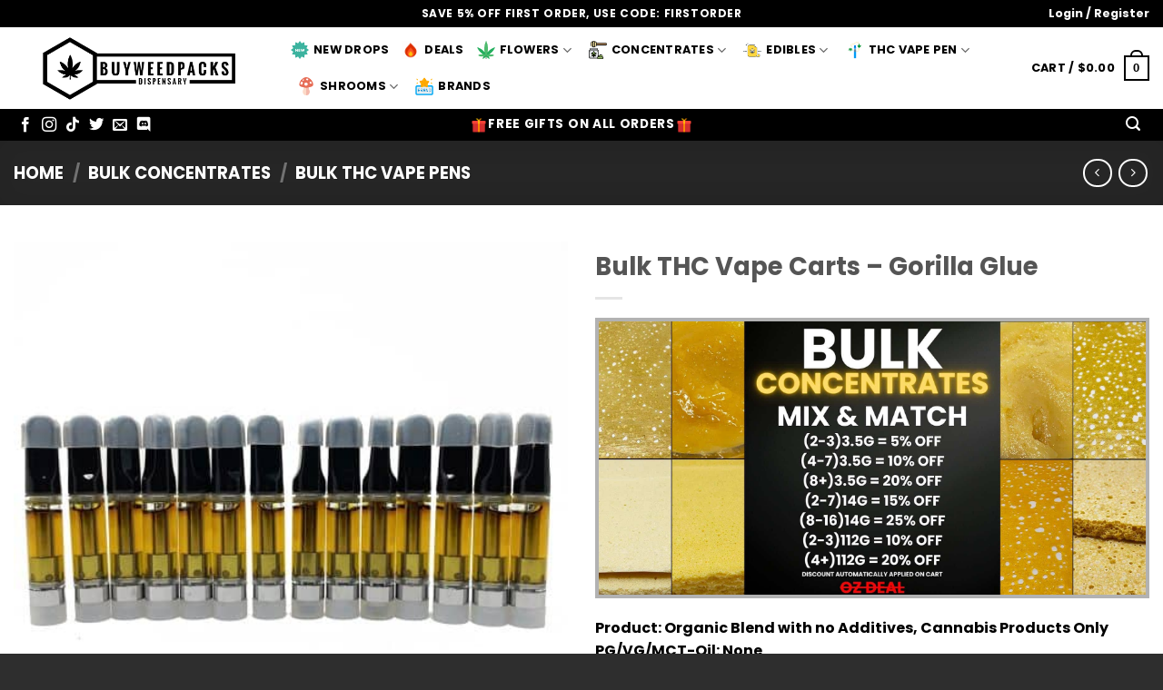

--- FILE ---
content_type: text/html; charset=UTF-8
request_url: https://buyweedpacks.co/product/bulk-thc-vape-carts-gorilla-glue/
body_size: 52074
content:
<!DOCTYPE html>
<html lang="en-CA" class="loading-site no-js">
<head><meta charset="UTF-8" /><script>if(navigator.userAgent.match(/MSIE|Internet Explorer/i)||navigator.userAgent.match(/Trident\/7\..*?rv:11/i)){var href=document.location.href;if(!href.match(/[?&]nowprocket/)){if(href.indexOf("?")==-1){if(href.indexOf("#")==-1){document.location.href=href+"?nowprocket=1"}else{document.location.href=href.replace("#","?nowprocket=1#")}}else{if(href.indexOf("#")==-1){document.location.href=href+"&nowprocket=1"}else{document.location.href=href.replace("#","&nowprocket=1#")}}}}</script><script>(()=>{class RocketLazyLoadScripts{constructor(){this.v="2.0.4",this.userEvents=["keydown","keyup","mousedown","mouseup","mousemove","mouseover","mouseout","touchmove","touchstart","touchend","touchcancel","wheel","click","dblclick","input"],this.attributeEvents=["onblur","onclick","oncontextmenu","ondblclick","onfocus","onmousedown","onmouseenter","onmouseleave","onmousemove","onmouseout","onmouseover","onmouseup","onmousewheel","onscroll","onsubmit"]}async t(){this.i(),this.o(),/iP(ad|hone)/.test(navigator.userAgent)&&this.h(),this.u(),this.l(this),this.m(),this.k(this),this.p(this),this._(),await Promise.all([this.R(),this.L()]),this.lastBreath=Date.now(),this.S(this),this.P(),this.D(),this.O(),this.M(),await this.C(this.delayedScripts.normal),await this.C(this.delayedScripts.defer),await this.C(this.delayedScripts.async),await this.T(),await this.F(),await this.j(),await this.A(),window.dispatchEvent(new Event("rocket-allScriptsLoaded")),this.everythingLoaded=!0,this.lastTouchEnd&&await new Promise(t=>setTimeout(t,500-Date.now()+this.lastTouchEnd)),this.I(),this.H(),this.U(),this.W()}i(){this.CSPIssue=sessionStorage.getItem("rocketCSPIssue"),document.addEventListener("securitypolicyviolation",t=>{this.CSPIssue||"script-src-elem"!==t.violatedDirective||"data"!==t.blockedURI||(this.CSPIssue=!0,sessionStorage.setItem("rocketCSPIssue",!0))},{isRocket:!0})}o(){window.addEventListener("pageshow",t=>{this.persisted=t.persisted,this.realWindowLoadedFired=!0},{isRocket:!0}),window.addEventListener("pagehide",()=>{this.onFirstUserAction=null},{isRocket:!0})}h(){let t;function e(e){t=e}window.addEventListener("touchstart",e,{isRocket:!0}),window.addEventListener("touchend",function i(o){o.changedTouches[0]&&t.changedTouches[0]&&Math.abs(o.changedTouches[0].pageX-t.changedTouches[0].pageX)<10&&Math.abs(o.changedTouches[0].pageY-t.changedTouches[0].pageY)<10&&o.timeStamp-t.timeStamp<200&&(window.removeEventListener("touchstart",e,{isRocket:!0}),window.removeEventListener("touchend",i,{isRocket:!0}),"INPUT"===o.target.tagName&&"text"===o.target.type||(o.target.dispatchEvent(new TouchEvent("touchend",{target:o.target,bubbles:!0})),o.target.dispatchEvent(new MouseEvent("mouseover",{target:o.target,bubbles:!0})),o.target.dispatchEvent(new PointerEvent("click",{target:o.target,bubbles:!0,cancelable:!0,detail:1,clientX:o.changedTouches[0].clientX,clientY:o.changedTouches[0].clientY})),event.preventDefault()))},{isRocket:!0})}q(t){this.userActionTriggered||("mousemove"!==t.type||this.firstMousemoveIgnored?"keyup"===t.type||"mouseover"===t.type||"mouseout"===t.type||(this.userActionTriggered=!0,this.onFirstUserAction&&this.onFirstUserAction()):this.firstMousemoveIgnored=!0),"click"===t.type&&t.preventDefault(),t.stopPropagation(),t.stopImmediatePropagation(),"touchstart"===this.lastEvent&&"touchend"===t.type&&(this.lastTouchEnd=Date.now()),"click"===t.type&&(this.lastTouchEnd=0),this.lastEvent=t.type,t.composedPath&&t.composedPath()[0].getRootNode()instanceof ShadowRoot&&(t.rocketTarget=t.composedPath()[0]),this.savedUserEvents.push(t)}u(){this.savedUserEvents=[],this.userEventHandler=this.q.bind(this),this.userEvents.forEach(t=>window.addEventListener(t,this.userEventHandler,{passive:!1,isRocket:!0})),document.addEventListener("visibilitychange",this.userEventHandler,{isRocket:!0})}U(){this.userEvents.forEach(t=>window.removeEventListener(t,this.userEventHandler,{passive:!1,isRocket:!0})),document.removeEventListener("visibilitychange",this.userEventHandler,{isRocket:!0}),this.savedUserEvents.forEach(t=>{(t.rocketTarget||t.target).dispatchEvent(new window[t.constructor.name](t.type,t))})}m(){const t="return false",e=Array.from(this.attributeEvents,t=>"data-rocket-"+t),i="["+this.attributeEvents.join("],[")+"]",o="[data-rocket-"+this.attributeEvents.join("],[data-rocket-")+"]",s=(e,i,o)=>{o&&o!==t&&(e.setAttribute("data-rocket-"+i,o),e["rocket"+i]=new Function("event",o),e.setAttribute(i,t))};new MutationObserver(t=>{for(const n of t)"attributes"===n.type&&(n.attributeName.startsWith("data-rocket-")||this.everythingLoaded?n.attributeName.startsWith("data-rocket-")&&this.everythingLoaded&&this.N(n.target,n.attributeName.substring(12)):s(n.target,n.attributeName,n.target.getAttribute(n.attributeName))),"childList"===n.type&&n.addedNodes.forEach(t=>{if(t.nodeType===Node.ELEMENT_NODE)if(this.everythingLoaded)for(const i of[t,...t.querySelectorAll(o)])for(const t of i.getAttributeNames())e.includes(t)&&this.N(i,t.substring(12));else for(const e of[t,...t.querySelectorAll(i)])for(const t of e.getAttributeNames())this.attributeEvents.includes(t)&&s(e,t,e.getAttribute(t))})}).observe(document,{subtree:!0,childList:!0,attributeFilter:[...this.attributeEvents,...e]})}I(){this.attributeEvents.forEach(t=>{document.querySelectorAll("[data-rocket-"+t+"]").forEach(e=>{this.N(e,t)})})}N(t,e){const i=t.getAttribute("data-rocket-"+e);i&&(t.setAttribute(e,i),t.removeAttribute("data-rocket-"+e))}k(t){Object.defineProperty(HTMLElement.prototype,"onclick",{get(){return this.rocketonclick||null},set(e){this.rocketonclick=e,this.setAttribute(t.everythingLoaded?"onclick":"data-rocket-onclick","this.rocketonclick(event)")}})}S(t){function e(e,i){let o=e[i];e[i]=null,Object.defineProperty(e,i,{get:()=>o,set(s){t.everythingLoaded?o=s:e["rocket"+i]=o=s}})}e(document,"onreadystatechange"),e(window,"onload"),e(window,"onpageshow");try{Object.defineProperty(document,"readyState",{get:()=>t.rocketReadyState,set(e){t.rocketReadyState=e},configurable:!0}),document.readyState="loading"}catch(t){console.log("WPRocket DJE readyState conflict, bypassing")}}l(t){this.originalAddEventListener=EventTarget.prototype.addEventListener,this.originalRemoveEventListener=EventTarget.prototype.removeEventListener,this.savedEventListeners=[],EventTarget.prototype.addEventListener=function(e,i,o){o&&o.isRocket||!t.B(e,this)&&!t.userEvents.includes(e)||t.B(e,this)&&!t.userActionTriggered||e.startsWith("rocket-")||t.everythingLoaded?t.originalAddEventListener.call(this,e,i,o):(t.savedEventListeners.push({target:this,remove:!1,type:e,func:i,options:o}),"mouseenter"!==e&&"mouseleave"!==e||t.originalAddEventListener.call(this,e,t.savedUserEvents.push,o))},EventTarget.prototype.removeEventListener=function(e,i,o){o&&o.isRocket||!t.B(e,this)&&!t.userEvents.includes(e)||t.B(e,this)&&!t.userActionTriggered||e.startsWith("rocket-")||t.everythingLoaded?t.originalRemoveEventListener.call(this,e,i,o):t.savedEventListeners.push({target:this,remove:!0,type:e,func:i,options:o})}}J(t,e){this.savedEventListeners=this.savedEventListeners.filter(i=>{let o=i.type,s=i.target||window;return e!==o||t!==s||(this.B(o,s)&&(i.type="rocket-"+o),this.$(i),!1)})}H(){EventTarget.prototype.addEventListener=this.originalAddEventListener,EventTarget.prototype.removeEventListener=this.originalRemoveEventListener,this.savedEventListeners.forEach(t=>this.$(t))}$(t){t.remove?this.originalRemoveEventListener.call(t.target,t.type,t.func,t.options):this.originalAddEventListener.call(t.target,t.type,t.func,t.options)}p(t){let e;function i(e){return t.everythingLoaded?e:e.split(" ").map(t=>"load"===t||t.startsWith("load.")?"rocket-jquery-load":t).join(" ")}function o(o){function s(e){const s=o.fn[e];o.fn[e]=o.fn.init.prototype[e]=function(){return this[0]===window&&t.userActionTriggered&&("string"==typeof arguments[0]||arguments[0]instanceof String?arguments[0]=i(arguments[0]):"object"==typeof arguments[0]&&Object.keys(arguments[0]).forEach(t=>{const e=arguments[0][t];delete arguments[0][t],arguments[0][i(t)]=e})),s.apply(this,arguments),this}}if(o&&o.fn&&!t.allJQueries.includes(o)){const e={DOMContentLoaded:[],"rocket-DOMContentLoaded":[]};for(const t in e)document.addEventListener(t,()=>{e[t].forEach(t=>t())},{isRocket:!0});o.fn.ready=o.fn.init.prototype.ready=function(i){function s(){parseInt(o.fn.jquery)>2?setTimeout(()=>i.bind(document)(o)):i.bind(document)(o)}return"function"==typeof i&&(t.realDomReadyFired?!t.userActionTriggered||t.fauxDomReadyFired?s():e["rocket-DOMContentLoaded"].push(s):e.DOMContentLoaded.push(s)),o([])},s("on"),s("one"),s("off"),t.allJQueries.push(o)}e=o}t.allJQueries=[],o(window.jQuery),Object.defineProperty(window,"jQuery",{get:()=>e,set(t){o(t)}})}P(){const t=new Map;document.write=document.writeln=function(e){const i=document.currentScript,o=document.createRange(),s=i.parentElement;let n=t.get(i);void 0===n&&(n=i.nextSibling,t.set(i,n));const c=document.createDocumentFragment();o.setStart(c,0),c.appendChild(o.createContextualFragment(e)),s.insertBefore(c,n)}}async R(){return new Promise(t=>{this.userActionTriggered?t():this.onFirstUserAction=t})}async L(){return new Promise(t=>{document.addEventListener("DOMContentLoaded",()=>{this.realDomReadyFired=!0,t()},{isRocket:!0})})}async j(){return this.realWindowLoadedFired?Promise.resolve():new Promise(t=>{window.addEventListener("load",t,{isRocket:!0})})}M(){this.pendingScripts=[];this.scriptsMutationObserver=new MutationObserver(t=>{for(const e of t)e.addedNodes.forEach(t=>{"SCRIPT"!==t.tagName||t.noModule||t.isWPRocket||this.pendingScripts.push({script:t,promise:new Promise(e=>{const i=()=>{const i=this.pendingScripts.findIndex(e=>e.script===t);i>=0&&this.pendingScripts.splice(i,1),e()};t.addEventListener("load",i,{isRocket:!0}),t.addEventListener("error",i,{isRocket:!0}),setTimeout(i,1e3)})})})}),this.scriptsMutationObserver.observe(document,{childList:!0,subtree:!0})}async F(){await this.X(),this.pendingScripts.length?(await this.pendingScripts[0].promise,await this.F()):this.scriptsMutationObserver.disconnect()}D(){this.delayedScripts={normal:[],async:[],defer:[]},document.querySelectorAll("script[type$=rocketlazyloadscript]").forEach(t=>{t.hasAttribute("data-rocket-src")?t.hasAttribute("async")&&!1!==t.async?this.delayedScripts.async.push(t):t.hasAttribute("defer")&&!1!==t.defer||"module"===t.getAttribute("data-rocket-type")?this.delayedScripts.defer.push(t):this.delayedScripts.normal.push(t):this.delayedScripts.normal.push(t)})}async _(){await this.L();let t=[];document.querySelectorAll("script[type$=rocketlazyloadscript][data-rocket-src]").forEach(e=>{let i=e.getAttribute("data-rocket-src");if(i&&!i.startsWith("data:")){i.startsWith("//")&&(i=location.protocol+i);try{const o=new URL(i).origin;o!==location.origin&&t.push({src:o,crossOrigin:e.crossOrigin||"module"===e.getAttribute("data-rocket-type")})}catch(t){}}}),t=[...new Map(t.map(t=>[JSON.stringify(t),t])).values()],this.Y(t,"preconnect")}async G(t){if(await this.K(),!0!==t.noModule||!("noModule"in HTMLScriptElement.prototype))return new Promise(e=>{let i;function o(){(i||t).setAttribute("data-rocket-status","executed"),e()}try{if(navigator.userAgent.includes("Firefox/")||""===navigator.vendor||this.CSPIssue)i=document.createElement("script"),[...t.attributes].forEach(t=>{let e=t.nodeName;"type"!==e&&("data-rocket-type"===e&&(e="type"),"data-rocket-src"===e&&(e="src"),i.setAttribute(e,t.nodeValue))}),t.text&&(i.text=t.text),t.nonce&&(i.nonce=t.nonce),i.hasAttribute("src")?(i.addEventListener("load",o,{isRocket:!0}),i.addEventListener("error",()=>{i.setAttribute("data-rocket-status","failed-network"),e()},{isRocket:!0}),setTimeout(()=>{i.isConnected||e()},1)):(i.text=t.text,o()),i.isWPRocket=!0,t.parentNode.replaceChild(i,t);else{const i=t.getAttribute("data-rocket-type"),s=t.getAttribute("data-rocket-src");i?(t.type=i,t.removeAttribute("data-rocket-type")):t.removeAttribute("type"),t.addEventListener("load",o,{isRocket:!0}),t.addEventListener("error",i=>{this.CSPIssue&&i.target.src.startsWith("data:")?(console.log("WPRocket: CSP fallback activated"),t.removeAttribute("src"),this.G(t).then(e)):(t.setAttribute("data-rocket-status","failed-network"),e())},{isRocket:!0}),s?(t.fetchPriority="high",t.removeAttribute("data-rocket-src"),t.src=s):t.src="data:text/javascript;base64,"+window.btoa(unescape(encodeURIComponent(t.text)))}}catch(i){t.setAttribute("data-rocket-status","failed-transform"),e()}});t.setAttribute("data-rocket-status","skipped")}async C(t){const e=t.shift();return e?(e.isConnected&&await this.G(e),this.C(t)):Promise.resolve()}O(){this.Y([...this.delayedScripts.normal,...this.delayedScripts.defer,...this.delayedScripts.async],"preload")}Y(t,e){this.trash=this.trash||[];let i=!0;var o=document.createDocumentFragment();t.forEach(t=>{const s=t.getAttribute&&t.getAttribute("data-rocket-src")||t.src;if(s&&!s.startsWith("data:")){const n=document.createElement("link");n.href=s,n.rel=e,"preconnect"!==e&&(n.as="script",n.fetchPriority=i?"high":"low"),t.getAttribute&&"module"===t.getAttribute("data-rocket-type")&&(n.crossOrigin=!0),t.crossOrigin&&(n.crossOrigin=t.crossOrigin),t.integrity&&(n.integrity=t.integrity),t.nonce&&(n.nonce=t.nonce),o.appendChild(n),this.trash.push(n),i=!1}}),document.head.appendChild(o)}W(){this.trash.forEach(t=>t.remove())}async T(){try{document.readyState="interactive"}catch(t){}this.fauxDomReadyFired=!0;try{await this.K(),this.J(document,"readystatechange"),document.dispatchEvent(new Event("rocket-readystatechange")),await this.K(),document.rocketonreadystatechange&&document.rocketonreadystatechange(),await this.K(),this.J(document,"DOMContentLoaded"),document.dispatchEvent(new Event("rocket-DOMContentLoaded")),await this.K(),this.J(window,"DOMContentLoaded"),window.dispatchEvent(new Event("rocket-DOMContentLoaded"))}catch(t){console.error(t)}}async A(){try{document.readyState="complete"}catch(t){}try{await this.K(),this.J(document,"readystatechange"),document.dispatchEvent(new Event("rocket-readystatechange")),await this.K(),document.rocketonreadystatechange&&document.rocketonreadystatechange(),await this.K(),this.J(window,"load"),window.dispatchEvent(new Event("rocket-load")),await this.K(),window.rocketonload&&window.rocketonload(),await this.K(),this.allJQueries.forEach(t=>t(window).trigger("rocket-jquery-load")),await this.K(),this.J(window,"pageshow");const t=new Event("rocket-pageshow");t.persisted=this.persisted,window.dispatchEvent(t),await this.K(),window.rocketonpageshow&&window.rocketonpageshow({persisted:this.persisted})}catch(t){console.error(t)}}async K(){Date.now()-this.lastBreath>45&&(await this.X(),this.lastBreath=Date.now())}async X(){return document.hidden?new Promise(t=>setTimeout(t)):new Promise(t=>requestAnimationFrame(t))}B(t,e){return e===document&&"readystatechange"===t||(e===document&&"DOMContentLoaded"===t||(e===window&&"DOMContentLoaded"===t||(e===window&&"load"===t||e===window&&"pageshow"===t)))}static run(){(new RocketLazyLoadScripts).t()}}RocketLazyLoadScripts.run()})();</script>
	
	<link rel="profile" href="https://gmpg.org/xfn/11" />
	<link rel="pingback" href="https://buyweedpacks.co/xmlrpc.php" />
	
    <!-- TrustBox script -->
    <script type="rocketlazyloadscript" data-minify="1" data-rocket-type="text/javascript" data-rocket-src="https://buyweedpacks.co/wp-content/cache/min/1/bootstrap/v5/tp.widget.bootstrap.min.js?ver=1768078488" async></script>
    <!-- End TrustBox script -->
	<!--Start of Tawk.to Script-->
<script type="rocketlazyloadscript" data-rocket-type="text/javascript">
var Tawk_API=Tawk_API||{}, Tawk_LoadStart=new Date();
(function(){
var s1=document.createElement("script"),s0=document.getElementsByTagName("script")[0];
s1.async=true;
s1.src='https://embed.tawk.to/633b643154f06e12d89842f8/1gefvup52';
s1.charset='UTF-8';
s1.setAttribute('crossorigin','*');
s0.parentNode.insertBefore(s1,s0);
})();
</script>
<!--End of Tawk.to Script-->

					<script type="rocketlazyloadscript">document.documentElement.className = document.documentElement.className + ' yes-js js_active js'</script>
			<script type="rocketlazyloadscript">(function(html){html.className = html.className.replace(/\bno-js\b/,'js')})(document.documentElement);</script>
<meta name='robots' content='index, follow, max-image-preview:large, max-snippet:-1, max-video-preview:-1' />
	<style>img:is([sizes="auto" i], [sizes^="auto," i]) { contain-intrinsic-size: 3000px 1500px }</style>
	<meta name="viewport" content="width=device-width, initial-scale=1" />
	<!-- This site is optimized with the Yoast SEO plugin v26.8 - https://yoast.com/product/yoast-seo-wordpress/ -->
	<title>Bulk THC Vape Carts - Gorilla Glue - THC Vape Pen | BWP</title>
	<meta name="description" content="Bulk THC Vape - Gorilla Glue is an indica dominant hybrid strain created through crossing the classic Chocolate Diesel X Sour Diesel strains." />
	<link rel="canonical" href="https://buyweedpacks.co/product/bulk-thc-vape-carts-gorilla-glue/" />
	<meta property="og:locale" content="en_US" />
	<meta property="og:type" content="article" />
	<meta property="og:title" content="Bulk THC Vape Carts - Gorilla Glue - THC Vape Pen | BWP" />
	<meta property="og:description" content="Bulk THC Vape - Gorilla Glue is an indica dominant hybrid strain created through crossing the classic Chocolate Diesel X Sour Diesel strains." />
	<meta property="og:url" content="https://buyweedpacks.co/product/bulk-thc-vape-carts-gorilla-glue/" />
	<meta property="og:site_name" content="Online Dispensary Canada | Buyweedpacks" />
	<meta property="article:modified_time" content="2024-09-13T06:11:57+00:00" />
	<meta property="og:image" content="https://buyweedpacks.co/wp-content/uploads/2023/02/Photo-2023-02-03-9-00-00-AM.jpg" />
	<meta property="og:image:width" content="1200" />
	<meta property="og:image:height" content="1200" />
	<meta property="og:image:type" content="image/jpeg" />
	<meta name="twitter:card" content="summary_large_image" />
	<meta name="twitter:label1" content="Est. reading time" />
	<meta name="twitter:data1" content="1 minute" />
	<script type="application/ld+json" class="yoast-schema-graph">{"@context":"https://schema.org","@graph":[{"@type":"WebPage","@id":"https://buyweedpacks.co/product/bulk-thc-vape-carts-gorilla-glue/","url":"https://buyweedpacks.co/product/bulk-thc-vape-carts-gorilla-glue/","name":"Bulk THC Vape Carts - Gorilla Glue - THC Vape Pen | BWP","isPartOf":{"@id":"https://buyweedpacks.co/#website"},"primaryImageOfPage":{"@id":"https://buyweedpacks.co/product/bulk-thc-vape-carts-gorilla-glue/#primaryimage"},"image":{"@id":"https://buyweedpacks.co/product/bulk-thc-vape-carts-gorilla-glue/#primaryimage"},"thumbnailUrl":"https://buyweedpacks.co/wp-content/uploads/2023/02/Photo-2023-02-03-9-00-00-AM.jpg","datePublished":"2023-02-02T08:13:05+00:00","dateModified":"2024-09-13T06:11:57+00:00","description":"Bulk THC Vape - Gorilla Glue is an indica dominant hybrid strain created through crossing the classic Chocolate Diesel X Sour Diesel strains.","breadcrumb":{"@id":"https://buyweedpacks.co/product/bulk-thc-vape-carts-gorilla-glue/#breadcrumb"},"inLanguage":"en-CA","potentialAction":[{"@type":"ReadAction","target":["https://buyweedpacks.co/product/bulk-thc-vape-carts-gorilla-glue/"]}]},{"@type":"ImageObject","inLanguage":"en-CA","@id":"https://buyweedpacks.co/product/bulk-thc-vape-carts-gorilla-glue/#primaryimage","url":"https://buyweedpacks.co/wp-content/uploads/2023/02/Photo-2023-02-03-9-00-00-AM.jpg","contentUrl":"https://buyweedpacks.co/wp-content/uploads/2023/02/Photo-2023-02-03-9-00-00-AM.jpg","width":1200,"height":1200,"caption":"Bulk THC Vape Pen"},{"@type":"BreadcrumbList","@id":"https://buyweedpacks.co/product/bulk-thc-vape-carts-gorilla-glue/#breadcrumb","itemListElement":[{"@type":"ListItem","position":1,"name":"Home","item":"https://buyweedpacks.co/"},{"@type":"ListItem","position":2,"name":"Buy Weed Online","item":"https://buyweedpacks.co/buy-weed-online/"},{"@type":"ListItem","position":3,"name":"Bulk THC Vape Carts &#8211; Gorilla Glue"}]},{"@type":"WebSite","@id":"https://buyweedpacks.co/#website","url":"https://buyweedpacks.co/","name":"Online Dispensary Canada | Buyweedpacks","description":"Canada&#039;s Number 1 Source for Bulk Weed","potentialAction":[{"@type":"SearchAction","target":{"@type":"EntryPoint","urlTemplate":"https://buyweedpacks.co/?s={search_term_string}"},"query-input":{"@type":"PropertyValueSpecification","valueRequired":true,"valueName":"search_term_string"}}],"inLanguage":"en-CA"}]}</script>
	<!-- / Yoast SEO plugin. -->


<link rel='dns-prefetch' href='//www.googletagmanager.com' />
<link rel='dns-prefetch' href='//www.google.com' />

<link rel='prefetch' href='https://buyweedpacks.co/wp-content/themes/flatsome/assets/js/flatsome.js?ver=22889b626eb7ec03b5a4' />
<link rel='prefetch' href='https://buyweedpacks.co/wp-content/themes/flatsome/assets/js/chunk.slider.js?ver=3.20.1' />
<link rel='prefetch' href='https://buyweedpacks.co/wp-content/themes/flatsome/assets/js/chunk.popups.js?ver=3.20.1' />
<link rel='prefetch' href='https://buyweedpacks.co/wp-content/themes/flatsome/assets/js/chunk.tooltips.js?ver=3.20.1' />
<link rel='prefetch' href='https://buyweedpacks.co/wp-content/themes/flatsome/assets/js/woocommerce.js?ver=1c9be63d628ff7c3ff4c' />
<link rel="alternate" type="application/rss+xml" title="Online Dispensary Canada | Buyweedpacks &raquo; Feed" href="https://buyweedpacks.co/feed/" />
<link rel="alternate" type="application/rss+xml" title="Online Dispensary Canada | Buyweedpacks &raquo; Comments Feed" href="https://buyweedpacks.co/comments/feed/" />
<link rel="alternate" type="application/rss+xml" title="Online Dispensary Canada | Buyweedpacks &raquo; Bulk THC Vape Carts &#8211; Gorilla Glue Comments Feed" href="https://buyweedpacks.co/product/bulk-thc-vape-carts-gorilla-glue/feed/" />
<link data-minify="1" rel='stylesheet' id='woosb-blocks-css' href='https://buyweedpacks.co/wp-content/cache/min/1/wp-content/plugins/woo-product-bundle/assets/css/blocks.css?ver=1768078487' type='text/css' media='all' />
<link data-minify="1" rel='stylesheet' id='partial-payment-blocks-integration-css' href='https://buyweedpacks.co/wp-content/cache/min/1/wp-content/plugins/woo-wallet/build/partial-payment/style-index.css?ver=1768078487' type='text/css' media='all' />
<style id='wp-emoji-styles-inline-css' type='text/css'>

	img.wp-smiley, img.emoji {
		display: inline !important;
		border: none !important;
		box-shadow: none !important;
		height: 1em !important;
		width: 1em !important;
		margin: 0 0.07em !important;
		vertical-align: -0.1em !important;
		background: none !important;
		padding: 0 !important;
	}
</style>
<style id='wp-block-library-inline-css' type='text/css'>
:root{--wp-admin-theme-color:#007cba;--wp-admin-theme-color--rgb:0,124,186;--wp-admin-theme-color-darker-10:#006ba1;--wp-admin-theme-color-darker-10--rgb:0,107,161;--wp-admin-theme-color-darker-20:#005a87;--wp-admin-theme-color-darker-20--rgb:0,90,135;--wp-admin-border-width-focus:2px;--wp-block-synced-color:#7a00df;--wp-block-synced-color--rgb:122,0,223;--wp-bound-block-color:var(--wp-block-synced-color)}@media (min-resolution:192dpi){:root{--wp-admin-border-width-focus:1.5px}}.wp-element-button{cursor:pointer}:root{--wp--preset--font-size--normal:16px;--wp--preset--font-size--huge:42px}:root .has-very-light-gray-background-color{background-color:#eee}:root .has-very-dark-gray-background-color{background-color:#313131}:root .has-very-light-gray-color{color:#eee}:root .has-very-dark-gray-color{color:#313131}:root .has-vivid-green-cyan-to-vivid-cyan-blue-gradient-background{background:linear-gradient(135deg,#00d084,#0693e3)}:root .has-purple-crush-gradient-background{background:linear-gradient(135deg,#34e2e4,#4721fb 50%,#ab1dfe)}:root .has-hazy-dawn-gradient-background{background:linear-gradient(135deg,#faaca8,#dad0ec)}:root .has-subdued-olive-gradient-background{background:linear-gradient(135deg,#fafae1,#67a671)}:root .has-atomic-cream-gradient-background{background:linear-gradient(135deg,#fdd79a,#004a59)}:root .has-nightshade-gradient-background{background:linear-gradient(135deg,#330968,#31cdcf)}:root .has-midnight-gradient-background{background:linear-gradient(135deg,#020381,#2874fc)}.has-regular-font-size{font-size:1em}.has-larger-font-size{font-size:2.625em}.has-normal-font-size{font-size:var(--wp--preset--font-size--normal)}.has-huge-font-size{font-size:var(--wp--preset--font-size--huge)}.has-text-align-center{text-align:center}.has-text-align-left{text-align:left}.has-text-align-right{text-align:right}#end-resizable-editor-section{display:none}.aligncenter{clear:both}.items-justified-left{justify-content:flex-start}.items-justified-center{justify-content:center}.items-justified-right{justify-content:flex-end}.items-justified-space-between{justify-content:space-between}.screen-reader-text{border:0;clip-path:inset(50%);height:1px;margin:-1px;overflow:hidden;padding:0;position:absolute;width:1px;word-wrap:normal!important}.screen-reader-text:focus{background-color:#ddd;clip-path:none;color:#444;display:block;font-size:1em;height:auto;left:5px;line-height:normal;padding:15px 23px 14px;text-decoration:none;top:5px;width:auto;z-index:100000}html :where(.has-border-color){border-style:solid}html :where([style*=border-top-color]){border-top-style:solid}html :where([style*=border-right-color]){border-right-style:solid}html :where([style*=border-bottom-color]){border-bottom-style:solid}html :where([style*=border-left-color]){border-left-style:solid}html :where([style*=border-width]){border-style:solid}html :where([style*=border-top-width]){border-top-style:solid}html :where([style*=border-right-width]){border-right-style:solid}html :where([style*=border-bottom-width]){border-bottom-style:solid}html :where([style*=border-left-width]){border-left-style:solid}html :where(img[class*=wp-image-]){height:auto;max-width:100%}:where(figure){margin:0 0 1em}html :where(.is-position-sticky){--wp-admin--admin-bar--position-offset:var(--wp-admin--admin-bar--height,0px)}@media screen and (max-width:600px){html :where(.is-position-sticky){--wp-admin--admin-bar--position-offset:0px}}
</style>
<link data-minify="1" rel='stylesheet' id='cr-frontend-css-css' href='https://buyweedpacks.co/wp-content/cache/min/1/wp-content/plugins/customer-reviews-woocommerce/css/frontend.css?ver=1768078487' type='text/css' media='all' />
<link data-minify="1" rel='stylesheet' id='lightcase-css' href='https://buyweedpacks.co/wp-content/cache/min/1/wp-content/plugins/free-gifts-for-woocommerce/assets/css/lightcase.min.css?ver=1768078487' type='text/css' media='all' />
<link data-minify="1" rel='stylesheet' id='fgf-frontend-css-css' href='https://buyweedpacks.co/wp-content/cache/min/1/wp-content/plugins/free-gifts-for-woocommerce/assets/css/frontend.css?ver=1768078487' type='text/css' media='all' />
<link data-minify="1" rel='stylesheet' id='skillbar-css-css' href='https://buyweedpacks.co/wp-content/cache/min/1/wp-content/plugins/skillbars/assets/css/skillbar-css.css?ver=1768078487' type='text/css' media='all' />
<link rel='stylesheet' id='photoswipe-css' href='https://buyweedpacks.co/wp-content/plugins/woocommerce/assets/css/photoswipe/photoswipe.min.css?ver=10.4.3' type='text/css' media='all' />
<link rel='stylesheet' id='photoswipe-default-skin-css' href='https://buyweedpacks.co/wp-content/plugins/woocommerce/assets/css/photoswipe/default-skin/default-skin.min.css?ver=10.4.3' type='text/css' media='all' />
<style id='woocommerce-inline-inline-css' type='text/css'>
.woocommerce form .form-row .required { visibility: visible; }
</style>
<link data-minify="1" rel='stylesheet' id='wt-smart-coupon-for-woo-css' href='https://buyweedpacks.co/wp-content/cache/min/1/wp-content/plugins/wt-smart-coupons-for-woocommerce/public/css/wt-smart-coupon-public.css?ver=1768078487' type='text/css' media='all' />
<link rel='stylesheet' id='affwp-forms-css' href='https://buyweedpacks.co/wp-content/plugins/affiliate-wp/assets/css/forms.min.css?ver=2.28.2' type='text/css' media='all' />
<link data-minify="1" rel='stylesheet' id='dashicons-css' href='https://buyweedpacks.co/wp-content/cache/min/1/wp-includes/css/dashicons.min.css?ver=1768078487' type='text/css' media='all' />
<style id='dashicons-inline-css' type='text/css'>
[data-font="Dashicons"]:before {font-family: 'Dashicons' !important;content: attr(data-icon) !important;speak: none !important;font-weight: normal !important;font-variant: normal !important;text-transform: none !important;line-height: 1 !important;font-style: normal !important;-webkit-font-smoothing: antialiased !important;-moz-osx-font-smoothing: grayscale !important;}
</style>
<link rel='stylesheet' id='woo-variation-swatches-css' href='https://buyweedpacks.co/wp-content/plugins/woo-variation-swatches/assets/css/frontend.min.css?ver=1762866787' type='text/css' media='all' />
<style id='woo-variation-swatches-inline-css' type='text/css'>
:root {
--wvs-tick:url("data:image/svg+xml;utf8,%3Csvg filter='drop-shadow(0px 0px 2px rgb(0 0 0 / .8))' xmlns='http://www.w3.org/2000/svg'  viewBox='0 0 30 30'%3E%3Cpath fill='none' stroke='%2381d742' stroke-linecap='round' stroke-linejoin='round' stroke-width='4' d='M4 16L11 23 27 7'/%3E%3C/svg%3E");

--wvs-cross:url("data:image/svg+xml;utf8,%3Csvg filter='drop-shadow(0px 0px 5px rgb(255 255 255 / .6))' xmlns='http://www.w3.org/2000/svg' width='72px' height='72px' viewBox='0 0 24 24'%3E%3Cpath fill='none' stroke='%23ff0000' stroke-linecap='round' stroke-width='0.6' d='M5 5L19 19M19 5L5 19'/%3E%3C/svg%3E");
--wvs-single-product-item-width:10px;
--wvs-single-product-item-height:30px;
--wvs-single-product-item-font-size:10px}
</style>
<link data-minify="1" rel='stylesheet' id='flipper-css' href='https://buyweedpacks.co/wp-content/cache/min/1/wp-content/plugins/wpc-countdown-timer/assets/libs/flipper/style.css?ver=1768078487' type='text/css' media='all' />
<link data-minify="1" rel='stylesheet' id='wooct-frontend-css' href='https://buyweedpacks.co/wp-content/cache/min/1/wp-content/plugins/wpc-countdown-timer/assets/css/frontend.css?ver=1768078487' type='text/css' media='all' />
<link data-minify="1" rel='stylesheet' id='woosb-frontend-css' href='https://buyweedpacks.co/wp-content/cache/min/1/wp-content/plugins/woo-product-bundle/assets/css/frontend.css?ver=1768078487' type='text/css' media='all' />
<link data-minify="1" rel='stylesheet' id='flatsome-woocommerce-wishlist-css' href='https://buyweedpacks.co/wp-content/cache/min/1/wp-content/themes/flatsome/inc/integrations/wc-yith-wishlist/wishlist.css?ver=1768078487' type='text/css' media='all' />
<link data-minify="1" rel='stylesheet' id='wwp_single_product_page_css-css' href='https://buyweedpacks.co/wp-content/cache/min/1/wp-content/plugins/woocommerce-wholesale-prices/css/frontend/product/wwp-single-product-page.css?ver=1768078505' type='text/css' media='all' />
<link data-minify="1" rel='stylesheet' id='slick-css' href='https://buyweedpacks.co/wp-content/cache/min/1/wp-content/plugins/wpc-grouped-product-premium/assets/slick/slick.css?ver=1768078487' type='text/css' media='all' />
<link data-minify="1" rel='stylesheet' id='woosg-frontend-css' href='https://buyweedpacks.co/wp-content/cache/min/1/wp-content/plugins/wpc-grouped-product-premium/assets/css/frontend.css?ver=1768078487' type='text/css' media='all' />
<link data-minify="1" rel='stylesheet' id='flatsome-main-css' href='https://buyweedpacks.co/wp-content/cache/min/1/wp-content/themes/flatsome/assets/css/flatsome.css?ver=1768078487' type='text/css' media='all' />
<style id='flatsome-main-inline-css' type='text/css'>
@font-face {
				font-family: "fl-icons";
				font-display: block;
				src: url(https://buyweedpacks.co/wp-content/themes/flatsome/assets/css/icons/fl-icons.eot?v=3.20.1);
				src:
					url(https://buyweedpacks.co/wp-content/themes/flatsome/assets/css/icons/fl-icons.eot#iefix?v=3.20.1) format("embedded-opentype"),
					url(https://buyweedpacks.co/wp-content/themes/flatsome/assets/css/icons/fl-icons.woff2?v=3.20.1) format("woff2"),
					url(https://buyweedpacks.co/wp-content/themes/flatsome/assets/css/icons/fl-icons.ttf?v=3.20.1) format("truetype"),
					url(https://buyweedpacks.co/wp-content/themes/flatsome/assets/css/icons/fl-icons.woff?v=3.20.1) format("woff"),
					url(https://buyweedpacks.co/wp-content/themes/flatsome/assets/css/icons/fl-icons.svg?v=3.20.1#fl-icons) format("svg");
			}
</style>
<link data-minify="1" rel='stylesheet' id='flatsome-shop-css' href='https://buyweedpacks.co/wp-content/cache/min/1/wp-content/themes/flatsome/assets/css/flatsome-shop.css?ver=1768078487' type='text/css' media='all' />
<link rel='stylesheet' id='flatsome-style-css' href='https://buyweedpacks.co/wp-content/themes/flatsome-child/style.css?ver=3.0' type='text/css' media='all' />
<link data-minify="1" rel='stylesheet' id='surbma-yes-no-popup-styles-css' href='https://buyweedpacks.co/wp-content/cache/min/1/wp-content/plugins/surbma-yes-no-popup/assets/css/styles-default.css?ver=1768078487' type='text/css' media='all' />
<link data-minify="1" rel='stylesheet' id='woocommerce-free-shipping-bar-css' href='https://buyweedpacks.co/wp-content/cache/min/1/wp-content/plugins/woocommerce-free-shipping-bar/assets/css/woocommerce-free-shipping-bar-frontend-style.css?ver=1768078487' type='text/css' media='all' />
<style id='woocommerce-free-shipping-bar-inline-css' type='text/css'>

				#wfspb-top-bar .wfspb-lining-layer{
					background-color: rgb(32, 150, 39) !important;
				}
				#wfspb-progress.wfsb-style-3{
					background-color: rgb(32, 150, 39) !important;
				}
				#wfspb-top-bar{
					color: #000000 !important;
				} 
				#wfspb-top-bar{
					text-align: center !important;
				}
				#wfspb-top-bar #wfspb-main-content{
					padding: 0 24px;
					font-size: 12px !important;
					text-align: center !important;
					color: #000000 !important;
				}
				.woocommerce-free-shipping-bar-order .woocommerce-free-shipping-bar-message #wfspb-main-content{
				    font-size: 12px;
				    color: #000000 !important;
				}
				#wfspb-top-bar #wfspb-main-content > a, #wfspb-top-bar #wfspb-main-content b span{
					color: #111111 !important;
				}
				div#wfspb-close{
				font-size: 12px !important;
				line-height: 12px !important;
				}
				
						#wfspb-current-progress{
							width: 0%;
						}
					#wfspb-progress .wfspb-progress-background,.woocommerce-free-shipping-bar-order .woocommerce-free-shipping-bar-order-bar{
						background-color: #C9CFD4 !important;
					}
					#wfspb-current-progress,.woocommerce-free-shipping-bar-order .woocommerce-free-shipping-bar-order-bar .woocommerce-free-shipping-bar-order-bar-inner{
						background-color: #9BF102 !important;
					}
					#wfspb-top-bar > #wfspb-progress.wfsb-effect-2{
					outline-color:#9BF102 !important;
					}
					#wfspb-label{
						color: #000000 !important;
						font-size: 10px !important;
					}
				
</style>
<script type="rocketlazyloadscript" data-rocket-type="text/javascript" id="woocommerce-google-analytics-integration-gtag-js-after">
/* <![CDATA[ */
/* Google Analytics for WooCommerce (gtag.js) */
					window.dataLayer = window.dataLayer || [];
					function gtag(){dataLayer.push(arguments);}
					// Set up default consent state.
					for ( const mode of [{"analytics_storage":"denied","ad_storage":"denied","ad_user_data":"denied","ad_personalization":"denied","region":["AT","BE","BG","HR","CY","CZ","DK","EE","FI","FR","DE","GR","HU","IS","IE","IT","LV","LI","LT","LU","MT","NL","NO","PL","PT","RO","SK","SI","ES","SE","GB","CH"]}] || [] ) {
						gtag( "consent", "default", { "wait_for_update": 500, ...mode } );
					}
					gtag("js", new Date());
					gtag("set", "developer_id.dOGY3NW", true);
					gtag("config", "G-XQJ3VSBM54", {"track_404":true,"allow_google_signals":true,"logged_in":false,"linker":{"domains":[],"allow_incoming":false},"custom_map":{"dimension1":"logged_in"}});
/* ]]> */
</script>
<script type="rocketlazyloadscript" data-rocket-type="text/javascript" data-rocket-src="https://buyweedpacks.co/wp-includes/js/jquery/jquery.min.js?ver=3.7.1" id="jquery-core-js"></script>
<script type="rocketlazyloadscript" data-rocket-type="text/javascript" data-rocket-src="https://buyweedpacks.co/wp-includes/js/jquery/jquery-migrate.min.js?ver=3.4.1" id="jquery-migrate-js"></script>
<script type="rocketlazyloadscript" data-rocket-type="text/javascript" data-rocket-src="https://buyweedpacks.co/wp-content/plugins/woocommerce/assets/js/jquery-blockui/jquery.blockUI.min.js?ver=2.7.0-wc.10.4.3" id="wc-jquery-blockui-js" data-wp-strategy="defer" data-rocket-defer defer></script>
<script type="rocketlazyloadscript" data-minify="1" data-rocket-type="text/javascript" data-rocket-src="https://buyweedpacks.co/wp-content/cache/min/1/wp-content/plugins/skillbars/assets/js/shortcodes_skillbar.js?ver=1768078488" id="skillbar-js-js" data-rocket-defer defer></script>
<script type="text/javascript" id="wc-add-to-cart-js-extra">
/* <![CDATA[ */
var wc_add_to_cart_params = {"ajax_url":"\/wp-admin\/admin-ajax.php","wc_ajax_url":"\/?wc-ajax=%%endpoint%%","i18n_view_cart":"View cart","cart_url":"https:\/\/buyweedpacks.co\/cart\/","is_cart":"","cart_redirect_after_add":"no"};
/* ]]> */
</script>
<script type="rocketlazyloadscript" data-rocket-type="text/javascript" data-rocket-src="https://buyweedpacks.co/wp-content/plugins/woocommerce/assets/js/frontend/add-to-cart.min.js?ver=10.4.3" id="wc-add-to-cart-js" defer="defer" data-wp-strategy="defer"></script>
<script type="rocketlazyloadscript" data-rocket-type="text/javascript" data-rocket-src="https://buyweedpacks.co/wp-content/plugins/woocommerce/assets/js/photoswipe/photoswipe.min.js?ver=4.1.1-wc.10.4.3" id="wc-photoswipe-js" defer="defer" data-wp-strategy="defer"></script>
<script type="rocketlazyloadscript" data-rocket-type="text/javascript" data-rocket-src="https://buyweedpacks.co/wp-content/plugins/woocommerce/assets/js/photoswipe/photoswipe-ui-default.min.js?ver=4.1.1-wc.10.4.3" id="wc-photoswipe-ui-default-js" defer="defer" data-wp-strategy="defer"></script>
<script type="text/javascript" id="wc-single-product-js-extra">
/* <![CDATA[ */
var wc_single_product_params = {"i18n_required_rating_text":"Please select a rating","i18n_rating_options":["1 of 5 stars","2 of 5 stars","3 of 5 stars","4 of 5 stars","5 of 5 stars"],"i18n_product_gallery_trigger_text":"View full-screen image gallery","review_rating_required":"yes","flexslider":{"rtl":false,"animation":"slide","smoothHeight":true,"directionNav":false,"controlNav":"thumbnails","slideshow":false,"animationSpeed":500,"animationLoop":false,"allowOneSlide":false},"zoom_enabled":"","zoom_options":[],"photoswipe_enabled":"1","photoswipe_options":{"shareEl":false,"closeOnScroll":false,"history":false,"hideAnimationDuration":0,"showAnimationDuration":0},"flexslider_enabled":""};
/* ]]> */
</script>
<script type="rocketlazyloadscript" data-rocket-type="text/javascript" data-rocket-src="https://buyweedpacks.co/wp-content/plugins/woocommerce/assets/js/frontend/single-product.min.js?ver=10.4.3" id="wc-single-product-js" defer="defer" data-wp-strategy="defer"></script>
<script type="rocketlazyloadscript" data-rocket-type="text/javascript" data-rocket-src="https://buyweedpacks.co/wp-content/plugins/woocommerce/assets/js/js-cookie/js.cookie.min.js?ver=2.1.4-wc.10.4.3" id="wc-js-cookie-js" data-wp-strategy="defer" data-rocket-defer defer></script>
<script type="text/javascript" id="wt-smart-coupon-for-woo-js-extra">
/* <![CDATA[ */
var WTSmartCouponOBJ = {"ajaxurl":"https:\/\/buyweedpacks.co\/wp-admin\/admin-ajax.php","wc_ajax_url":"https:\/\/buyweedpacks.co\/?wc-ajax=","nonces":{"public":"100a105496","apply_coupon":"c1af9729a6"},"labels":{"please_wait":"Please wait...","choose_variation":"Please choose a variation","error":"Error !!!"},"shipping_method":[],"payment_method":"","is_cart":""};
/* ]]> */
</script>
<script type="rocketlazyloadscript" data-minify="1" data-rocket-type="text/javascript" data-rocket-src="https://buyweedpacks.co/wp-content/cache/min/1/wp-content/plugins/wt-smart-coupons-for-woocommerce/public/js/wt-smart-coupon-public.js?ver=1768078488" id="wt-smart-coupon-for-woo-js" data-rocket-defer defer></script>
<script type="rocketlazyloadscript" data-rocket-type="text/javascript" data-rocket-src="https://buyweedpacks.co/wp-content/plugins/woocommerce/assets/js/jquery-cookie/jquery.cookie.min.js?ver=1.4.1-wc.10.4.3" id="wc-jquery-cookie-js" data-wp-strategy="defer" data-rocket-defer defer></script>
<script type="text/javascript" id="jquery-cookie-js-extra">
/* <![CDATA[ */
var affwp_scripts = {"ajaxurl":"https:\/\/buyweedpacks.co\/wp-admin\/admin-ajax.php"};
/* ]]> */
</script>
<script type="text/javascript" id="affwp-tracking-js-extra">
/* <![CDATA[ */
var affwp_debug_vars = {"integrations":{"woocommerce":"WooCommerce"},"version":"2.28.2","currency":"CAD","ref_cookie":"affwp_ref","visit_cookie":"affwp_ref_visit_id","campaign_cookie":"affwp_campaign"};
/* ]]> */
</script>
<script type="rocketlazyloadscript" data-rocket-type="text/javascript" data-rocket-src="https://buyweedpacks.co/wp-content/plugins/affiliate-wp/assets/js/tracking.min.js?ver=2.28.2" id="affwp-tracking-js" data-rocket-defer defer></script>
<link rel="https://api.w.org/" href="https://buyweedpacks.co/wp-json/" /><link rel="alternate" title="JSON" type="application/json" href="https://buyweedpacks.co/wp-json/wp/v2/product/68507" /><link rel="EditURI" type="application/rsd+xml" title="RSD" href="https://buyweedpacks.co/xmlrpc.php?rsd" />
<link rel='shortlink' href='https://buyweedpacks.co/?p=68507' />
<link rel="alternate" title="oEmbed (JSON)" type="application/json+oembed" href="https://buyweedpacks.co/wp-json/oembed/1.0/embed?url=https%3A%2F%2Fbuyweedpacks.co%2Fproduct%2Fbulk-thc-vape-carts-gorilla-glue%2F" />
<link rel="alternate" title="oEmbed (XML)" type="text/xml+oembed" href="https://buyweedpacks.co/wp-json/oembed/1.0/embed?url=https%3A%2F%2Fbuyweedpacks.co%2Fproduct%2Fbulk-thc-vape-carts-gorilla-glue%2F&#038;format=xml" />
<meta name="wwp" content="yes" />		<script type="rocketlazyloadscript" data-rocket-type="text/javascript">
		var AFFWP = AFFWP || {};
		AFFWP.referral_var = 'ref';
		AFFWP.expiration = 1;
		AFFWP.debug = 0;


		AFFWP.referral_credit_last = 1;
		</script>
<style>.woocommerce-product-gallery{ opacity: 1 !important; }</style>	<noscript><style>.woocommerce-product-gallery{ opacity: 1 !important; }</style></noscript>
	<script type="rocketlazyloadscript" data-rocket-type="text/javascript">
    (function(c,l,a,r,i,t,y){
        c[a]=c[a]||function(){(c[a].q=c[a].q||[]).push(arguments)};
        t=l.createElement(r);t.async=1;t.src="https://www.clarity.ms/tag/"+i;
        y=l.getElementsByTagName(r)[0];y.parentNode.insertBefore(t,y);
    })(window, document, "clarity", "script", "tc8jau2jzd");
</script><meta name="google-site-verification" content="vYwEhaBim7DlSlbiOZgia60YulkRkeJ_uRkJQnK3-kk" /><link rel="icon" href="https://buyweedpacks.co/wp-content/uploads/2023/06/cropped-small-logo-899x1024-1-32x32.png" sizes="32x32" />
<link rel="icon" href="https://buyweedpacks.co/wp-content/uploads/2023/06/cropped-small-logo-899x1024-1-192x192.png" sizes="192x192" />
<link rel="apple-touch-icon" href="https://buyweedpacks.co/wp-content/uploads/2023/06/cropped-small-logo-899x1024-1-180x180.png" />
<meta name="msapplication-TileImage" content="https://buyweedpacks.co/wp-content/uploads/2023/06/cropped-small-logo-899x1024-1-270x270.png" />
<style id="custom-css" type="text/css">:root {--primary-color: #000000;--fs-color-primary: #000000;--fs-color-secondary: #ffffff;--fs-color-success: #627D47;--fs-color-alert: #b20000;--fs-color-base: #000000;--fs-experimental-link-color: #334862;--fs-experimental-link-color-hover: #111;}.tooltipster-base {--tooltip-color: #fff;--tooltip-bg-color: #000;}.off-canvas-right .mfp-content, .off-canvas-left .mfp-content {--drawer-width: 300px;}.off-canvas .mfp-content.off-canvas-cart {--drawer-width: 360px;}.container-width, .full-width .ubermenu-nav, .container, .row{max-width: 1050px}.row.row-collapse{max-width: 1020px}.row.row-small{max-width: 1042.5px}.row.row-large{max-width: 1080px}.header-main{height: 90px}#logo img{max-height: 90px}#logo{width:275px;}.header-bottom{min-height: 35px}.header-top{min-height: 30px}.transparent .header-main{height: 90px}.transparent #logo img{max-height: 90px}.has-transparent + .page-title:first-of-type,.has-transparent + #main > .page-title,.has-transparent + #main > div > .page-title,.has-transparent + #main .page-header-wrapper:first-of-type .page-title{padding-top: 170px;}.header.show-on-scroll,.stuck .header-main{height:70px!important}.stuck #logo img{max-height: 70px!important}.search-form{ width: 60%;}.header-bg-color {background-color: #ffffff}.header-bottom {background-color: #000000}.top-bar-nav > li > a{line-height: 16px }.header-main .nav > li > a{line-height: 16px }.header-bottom-nav > li > a{line-height: 16px }@media (max-width: 549px) {.header-main{height: 70px}#logo img{max-height: 70px}}.nav-dropdown{font-size:100%}h1,h2,h3,h4,h5,h6,.heading-font{color: #555555;}body{font-size: 100%;}@media screen and (max-width: 549px){body{font-size: 100%;}}body{font-family: Poppins, sans-serif;}body {font-weight: 700;font-style: normal;}.nav > li > a {font-family: Poppins, sans-serif;}.mobile-sidebar-levels-2 .nav > li > ul > li > a {font-family: Poppins, sans-serif;}.nav > li > a,.mobile-sidebar-levels-2 .nav > li > ul > li > a {font-weight: 700;font-style: normal;}h1,h2,h3,h4,h5,h6,.heading-font, .off-canvas-center .nav-sidebar.nav-vertical > li > a{font-family: Poppins, sans-serif;}h1,h2,h3,h4,h5,h6,.heading-font,.banner h1,.banner h2 {font-weight: 700;font-style: normal;}.alt-font{font-family: Poppins, sans-serif;}.alt-font {font-weight: 700!important;font-style: normal!important;}.header:not(.transparent) .top-bar-nav > li > a {color: #ffffff;}.header:not(.transparent) .top-bar-nav.nav > li > a:hover,.header:not(.transparent) .top-bar-nav.nav > li.active > a,.header:not(.transparent) .top-bar-nav.nav > li.current > a,.header:not(.transparent) .top-bar-nav.nav > li > a.active,.header:not(.transparent) .top-bar-nav.nav > li > a.current{color: #757575;}.top-bar-nav.nav-line-bottom > li > a:before,.top-bar-nav.nav-line-grow > li > a:before,.top-bar-nav.nav-line > li > a:before,.top-bar-nav.nav-box > li > a:hover,.top-bar-nav.nav-box > li.active > a,.top-bar-nav.nav-pills > li > a:hover,.top-bar-nav.nav-pills > li.active > a{color:#FFF!important;background-color: #757575;}.header:not(.transparent) .header-nav-main.nav > li > a {color: #000000;}.header:not(.transparent) .header-bottom-nav.nav > li > a{color: #ffffff;}.header:not(.transparent) .header-bottom-nav.nav > li > a:hover,.header:not(.transparent) .header-bottom-nav.nav > li.active > a,.header:not(.transparent) .header-bottom-nav.nav > li.current > a,.header:not(.transparent) .header-bottom-nav.nav > li > a.active,.header:not(.transparent) .header-bottom-nav.nav > li > a.current{color: #ffffff;}.header-bottom-nav.nav-line-bottom > li > a:before,.header-bottom-nav.nav-line-grow > li > a:before,.header-bottom-nav.nav-line > li > a:before,.header-bottom-nav.nav-box > li > a:hover,.header-bottom-nav.nav-box > li.active > a,.header-bottom-nav.nav-pills > li > a:hover,.header-bottom-nav.nav-pills > li.active > a{color:#FFF!important;background-color: #ffffff;}.current .breadcrumb-step, [data-icon-label]:after, .button#place_order,.button.checkout,.checkout-button,.single_add_to_cart_button.button, .sticky-add-to-cart-select-options-button{background-color: #000000!important }.badge-inner.on-sale{background-color: #dd3333}.star-rating span:before,.star-rating:before, .woocommerce-page .star-rating:before, .stars a:hover:after, .stars a.active:after{color: #039f18}@media screen and (min-width: 550px){.products .box-vertical .box-image{min-width: 247px!important;width: 247px!important;}}.header-main .social-icons,.header-main .cart-icon strong,.header-main .menu-title,.header-main .header-button > .button.is-outline,.header-main .nav > li > a > i:not(.icon-angle-down){color: #000000!important;}.header-main .header-button > .button.is-outline,.header-main .cart-icon strong:after,.header-main .cart-icon strong{border-color: #000000!important;}.header-main .header-button > .button:not(.is-outline){background-color: #000000!important;}.header-main .current-dropdown .cart-icon strong,.header-main .header-button > .button:hover,.header-main .header-button > .button:hover i,.header-main .header-button > .button:hover span{color:#FFF!important;}.header-main .menu-title:hover,.header-main .social-icons a:hover,.header-main .header-button > .button.is-outline:hover,.header-main .nav > li > a:hover > i:not(.icon-angle-down){color: #000000!important;}.header-main .current-dropdown .cart-icon strong,.header-main .header-button > .button:hover{background-color: #000000!important;}.header-main .current-dropdown .cart-icon strong:after,.header-main .current-dropdown .cart-icon strong,.header-main .header-button > .button:hover{border-color: #000000!important;}.footer-1{background-color: #0a0a0a}.footer-2{background-color: #0a0a0a}.absolute-footer, html{background-color: rgba(10,10,10,0.85)}.nav-vertical-fly-out > li + li {border-top-width: 1px; border-top-style: solid;}/* Custom CSS *//* @import url('https://fonts.googleapis.com/css2?family=Poppins:ital,wght@0,100;0,200;0,300;0,400;0,500;0,600;0,700;0,800;0,900;1,100;1,200;1,300;1,400;1,500;1,600;1,700;1,800;1,900&display=swap');body {font-family: "Poppins", sans-serif;font-weight: 800;font-style: normal;} */.fgf_gift_products_table nav.pagination.pagination-centered.woocommerce-pagination ul {display: flex;justify-content: center;}.fgf_gift_products_table nav.pagination.pagination-centered.woocommerce-pagination ul li span{margin: 3px;width: 30px;border: 2px solid;height: 30px;text-align: center;line-height: 28px;display: block;}span.fgf_pagination.current {background: #00000078;color: #fff;}small.fgf_gift_desc {display: block;}.skillbar-title em, .skillbar-title span {color: #000 !important;font-weight: 900;letter-spacing: 1px;}.skillbar-title em{margin-top: -25px !important;}.skillbar, .skillbar-bar{height: 20px !Important;margin-top: 35px;}.skillbar-percent {height: 20px;line-height: 20px;}.product-progress-bars {margin-bottom: 60px;}.label-new.menu-item > a:after{content:"New";}.label-hot.menu-item > a:after{content:"Hot";}.label-sale.menu-item > a:after{content:"Sale";}.label-popular.menu-item > a:after{content:"Popular";}</style>		<style type="text/css" id="wp-custom-css">
			:root{
	--items-center: center;
}
@media (max-width: 767px){
	.gs_progress div {
			display: flex;
			align-items: center;
			justify-content: center;
			flex-direction: column;
	}
}
@media (min-width: 767px){
	.comment_container {
			display: flex;
	}
}
@media (min-width: 800px){
.off-canvas .off-canvas-cart {
    width: 600px !important;
}
.off-canvas .off-canvas-cart  .inner-padding {
    padding: 12px;
}
.woocommerce-cart .woocommerce.row.row-large.row-divided {
    max-width: 100% !important;
    margin: auto;
}
	.woocommerce-cart-form .woocommerce-info, .woocommerce-cart-form .woocommerce-message{
		padding: 0 !important
	}
.woocommerce-cart .woocommerce-info, .woocommerce-cart .woocommerce-message {
    padding: 0 30px;
}
	.fgf_shortcode_gift_products_wrapper .button {
    width: 100px;
    font-size: 10px;
}
}

.shop-container .term-description ul, .shop-container .term-description h2{
	margin-top: 15px;
	margin-bottom: 15px;
}
@media (min-width: 800px){
	.term-description {
			padding: 20px 50px 50px;
	}
}

@media (max-width: 799px){
	.term-description {
			padding: 20px;
	}
}

#header #wfspb-main-content {
    color: #333 !important;
    font-size: 12px !important;
    font-weight: 700;
    margin-bottom: 15px;
}
.cart-item .nav-dropdown>li.html {
    min-width: 600px;
    height: 81vh;
    overflow-y: scroll;
}
.woocommerce-checkout .woocommerce-Message.woocommerce-Message--info.woocommerce-info.wallet-cashback-notice, .woocommerce-cart .woocommerce-Message.woocommerce-Message--info.woocommerce-info.wallet-cashback-notice {
    display: none;
}
#header #wfspb-shortcode .wfspb-shortcode-1 {
    background-color: rgb(32, 150, 39) !important;
	padding: 6px;
}
.woocommerce-free-shipping-bar-order .woocommerce-free-shipping-bar-message {
    margin-bottom: 0;
}
div#wfspb-top-bar {
    display: none;
}
.coupon button.button {
    text-transform: uppercase;
    text-shadow: none !important;
    font-weight: 700;
    background: green !important;
    color: #fff !important;
}
#cart-popup form.checkout_coupon {
    background: #0000000a;
    padding: 20px;
    margin-bottom: 20px !important;
}
.wc-fast-cart.is-style-side {
    max-width: 700px;
}
.fgf-add-manual-gift-product.button {
    background-color: var(--primary-color) !important;
    border-color: rgba(0,0,0,.05) !important;
    color: #fff !important;
}
.fgf_gift_products_table td, .fgf_gift_products_table th {
    border-bottom: 1px solid #ececec !important;
    font-size: .9em !important;
    line-height: 1.3 !important;
    padding: .5em !important;
    text-align: left !important;
}
.gs_progress {
    display: grid;
    font-size: 11px;
    grid-template-columns: auto auto;
	margin-top: 10px;
}
.gs_progress div b{
	font-weight: 800;
}
.gs_progress div {
    font-size: 12px;
    font-weight: 100;
    list-style: none;
    text-align: center;
    padding: 5px;
    border: 1px dotted #cbcbcb;
    margin: 2px !important;
}
.products .wep-variation-dropdowns-container th.label, .products .wep-variation-dropdowns-container a.reset_variations {
    display: none !important;
}
.container-width, .full-width .ubermenu-nav, .container, .row, .row.row-small {
    max-width: 100%;
}
li.variable-item.disabled {
    display: none !important;
}
.badge-container.absolute {
    position: absolute !important;
    margin: 0;
    display: flex;
    flex-direction: column-reverse;
    width: 100%;
    height: 100%;
    justify-content: space-between;
}
.badge-container.absolute .badge {
    position: absolute;
    width: 100%;
    margin: 0px;
    height: 1.3em;
    font-size: 15px;
}
.badge-container .badge.gs-sale {
    align-self: end;
}
.callout.badge.badge-circle:not(.gs-sale){
	top: 0 !important;
}
/* .callout.badge.badge-circle:nth-child(1) {
    top: 222px !important;
} */
.woo-variation-swatches.wvs-behavior-hide .variable-items-wrapper .variable-item.disabled {
    height: var(--wvs-single-product-item-height,30px) !important;
    width: var(--wvs-single-product-item-width,30px) !important;
    opacity: 1;
    -webkit-transform: scale(1);
    transform: scale(1);
    visibility: visible;
    font-size: 14px;
	margin: 4px !important;
}
.products .variable-items-wrapper, .woocommerce .products .quantity {
    justify-content: var(--items-center);
}
.products  .single_variation_wrap {
    text-align: var(--items-center);
}
.woocommerce .products .product.product-type-variable:not(.wep-quantity-disabled) .single_variation_wrap .woocommerce-variation-add-to-cart {
    align-items: var(--items-center);
}
.products .single_add_to_cart_button {
    color: #fff !important;
    border-color: transparent;
}

.green-btn {
    background: green !important;
}
/* .badge-container.absolute {
    bottom: 0;
    top: auto;
	width: 100% !important;
}
.badge-container.absolute .badge {
    margin-left: 0;
    width: 100% !important;
	height: auto !important;
} */
.badge-inner {
    padding: 6px;
    border-radius: 0 !important;
}
.gs_display_badge {
    color: #fff;
    border-radius: 3px;
    margin-bottom: 5px;
    font-size: 13px;
    padding: 1px 0 2px;
}
.gs_images_group {
    display: flex;
    justify-content: space-between;
    margin: 20px 0;
	flex-wrap: wrap;
}
.gs_images_group:not(.single-img) .woocommerce-product-gallery__image {
    flex: 0 0 calc(25% - 10px);
    width: calc(25% - 10px);
    margin-bottom: 10px;
}
.gs_images_group .woocommerce-product-gallery__image img {
    width: 100%;
    border: 4px solid rgba(0,0,0,.3);
}
span.wpcf7-form-control-wrap.cf7sr-recaptcha {
    display: block;
    margin-bottom: 20px;
}
.comments-pagination {
    display: flex;
    justify-content: center;
}
.comments-pagination span.page-numbers.current{
	 background: #000;;
		color: #fff;
	border-color: #000 !important;
}
.comments-pagination .page-numbers{
    color: currentColor;
	    margin: 0 2px;
    border: 2px solid;
    border-radius: 99px;
    font-size: 1em;
    font-weight: bolder;
    /* height: 2.25em; */
    line-height: 2em;
    min-width: 2.25em;
    padding: 5px 7px;
    text-align: center;
    transition: all .3s;
    vertical-align: top;
    width: 47px;
    display: inline-block;
}
.comments-pagination .page-numbers:hover{
	background: #039f18;
	border-color: transparent !important;
}
.comments-pagination a.next.page-numbers, .comments-pagination a.prev.page-numbers {
    width: auto;
    border: none;
    margin-top: 3px;
}
.comments-pagination a.next.page-numbers:hover, .comments-pagination a.prev.page-numbers:hover{
	color: #039f18;
	background: transparent !important;
}
.page-title.dark.featured-title {
    background: #333;
}

.skillbar-title {
    height: 32px !important;
    line-height: 32px !important;
    padding-left: 7px !important;
    color: #fff !important;
    letter-spacing: 0.5px;
		font-weight: 600;
}
.skillbar-percent {
    color: #2b2b2b;
    height: 32px;
    line-height: 32px;
    mix-blend-mode: luminosity;
    letter-spacing: 2px;
    text-shadow: 0 1px 30px #ffffff, 0 1px 20px #ffffff, 0 1px 10px #ffffff;
}
.skillbar, .skillbar-bar {
    height: 33px !Important;
    margin-top: 0;
}
form.checkout_coupon {
    display: block !important;
}		</style>
		<style id="kirki-inline-styles">/* devanagari */
@font-face {
  font-family: 'Poppins';
  font-style: normal;
  font-weight: 700;
  font-display: swap;
  src: url(https://buyweedpacks.co/wp-content/fonts/poppins/pxiByp8kv8JHgFVrLCz7Z11lFc-K.woff2) format('woff2');
  unicode-range: U+0900-097F, U+1CD0-1CF9, U+200C-200D, U+20A8, U+20B9, U+20F0, U+25CC, U+A830-A839, U+A8E0-A8FF, U+11B00-11B09;
}
/* latin-ext */
@font-face {
  font-family: 'Poppins';
  font-style: normal;
  font-weight: 700;
  font-display: swap;
  src: url(https://buyweedpacks.co/wp-content/fonts/poppins/pxiByp8kv8JHgFVrLCz7Z1JlFc-K.woff2) format('woff2');
  unicode-range: U+0100-02BA, U+02BD-02C5, U+02C7-02CC, U+02CE-02D7, U+02DD-02FF, U+0304, U+0308, U+0329, U+1D00-1DBF, U+1E00-1E9F, U+1EF2-1EFF, U+2020, U+20A0-20AB, U+20AD-20C0, U+2113, U+2C60-2C7F, U+A720-A7FF;
}
/* latin */
@font-face {
  font-family: 'Poppins';
  font-style: normal;
  font-weight: 700;
  font-display: swap;
  src: url(https://buyweedpacks.co/wp-content/fonts/poppins/pxiByp8kv8JHgFVrLCz7Z1xlFQ.woff2) format('woff2');
  unicode-range: U+0000-00FF, U+0131, U+0152-0153, U+02BB-02BC, U+02C6, U+02DA, U+02DC, U+0304, U+0308, U+0329, U+2000-206F, U+20AC, U+2122, U+2191, U+2193, U+2212, U+2215, U+FEFF, U+FFFD;
}</style><noscript><style id="rocket-lazyload-nojs-css">.rll-youtube-player, [data-lazy-src]{display:none !important;}</style></noscript>    
<meta name="generator" content="WP Rocket 3.19.4" data-wpr-features="wpr_delay_js wpr_defer_js wpr_minify_js wpr_lazyload_images wpr_image_dimensions wpr_minify_css wpr_host_fonts_locally wpr_desktop" /></head>

<body class="wp-singular product-template-default single single-product postid-68507 wp-theme-flatsome wp-child-theme-flatsome-child theme-flatsome woocommerce woocommerce-page woocommerce-no-js woo-variation-swatches wvs-behavior-hide wvs-theme-flatsome-child wvs-show-label wvs-tooltip full-width lightbox nav-dropdown-has-arrow nav-dropdown-has-shadow nav-dropdown-has-border">


<a class="skip-link screen-reader-text" href="#main">Skip to content</a>

<div data-rocket-location-hash="99bb46786fd5bd31bcd7bdc067ad247a" id="wrapper">

	    
	<header data-rocket-location-hash="206ea7e7a40527113a298b104df0a952" id="header" class="header header-full-width has-sticky sticky-jump">
	    		<div data-rocket-location-hash="d53b06ca13945ed03e70ba4a94347bcf" class="header-wrapper">
			<div id="top-bar" class="header-top hide-for-sticky nav-dark flex-has-center">
    <div class="flex-row container">
      <div class="flex-col hide-for-medium flex-left">
          <ul class="nav nav-left medium-nav-center nav-small  nav-">
                        </ul>
      </div>

      <div class="flex-col hide-for-medium flex-center">
          <ul class="nav nav-center nav-small  nav-">
              <li class="html custom html_topbar_left"><p class="uppercase" style="text-align: center;"><span data-text-color="secondary"><strong>SAVE 5% OFF FIRST ORDER, USE CODE: FIRSTORDER</strong></span></p></li>          </ul>
      </div>

      <div class="flex-col hide-for-medium flex-right">
         <ul class="nav top-bar-nav nav-right nav-small  nav-">
              
<li class="account-item has-icon">

	<a href="https://buyweedpacks.co/my-account/" class="nav-top-link nav-top-not-logged-in is-small" title="Login">
					<span>
			Login / Register			</span>
				</a>




</li>
          </ul>
      </div>

            <div class="flex-col show-for-medium flex-grow">
          <ul class="nav nav-center nav-small mobile-nav  nav-">
              <li class="html custom html_topbar_left"><p class="uppercase" style="text-align: center;"><span data-text-color="secondary"><strong>SAVE 5% OFF FIRST ORDER, USE CODE: FIRSTORDER</strong></span></p></li>          </ul>
      </div>
      
    </div>
</div>
<div id="masthead" class="header-main ">
      <div class="header-inner flex-row container logo-left medium-logo-center" role="navigation">

          <!-- Logo -->
          <div id="logo" class="flex-col logo">
            
<!-- Header logo -->
<a href="https://buyweedpacks.co/" title="Online Dispensary Canada | Buyweedpacks - Canada&#039;s Number 1 Source for Bulk Weed" rel="home">
		<img width="1020" height="336" src="data:image/svg+xml,%3Csvg%20xmlns='http://www.w3.org/2000/svg'%20viewBox='0%200%201020%20336'%3E%3C/svg%3E" class="header_logo header-logo" alt="Online Dispensary Canada | Buyweedpacks" data-lazy-src="https://buyweedpacks.co/wp-content/uploads/2023/12/FINAL-VARIATIONS-LOGO-2023-BWPC-01-1024x337-1.png"/><noscript><img width="1020" height="336" src="https://buyweedpacks.co/wp-content/uploads/2023/12/FINAL-VARIATIONS-LOGO-2023-BWPC-01-1024x337-1.png" class="header_logo header-logo" alt="Online Dispensary Canada | Buyweedpacks"/></noscript><img  width="1020" height="336" src="data:image/svg+xml,%3Csvg%20xmlns='http://www.w3.org/2000/svg'%20viewBox='0%200%201020%20336'%3E%3C/svg%3E" class="header-logo-dark" alt="Online Dispensary Canada | Buyweedpacks" data-lazy-src="https://buyweedpacks.co/wp-content/uploads/2023/12/FINAL-VARIATIONS-LOGO-2023-BWPC-01-1024x337-1.png"/><noscript><img  width="1020" height="336" src="https://buyweedpacks.co/wp-content/uploads/2023/12/FINAL-VARIATIONS-LOGO-2023-BWPC-01-1024x337-1.png" class="header-logo-dark" alt="Online Dispensary Canada | Buyweedpacks"/></noscript></a>
          </div>

          <!-- Mobile Left Elements -->
          <div class="flex-col show-for-medium flex-left">
            <ul class="mobile-nav nav nav-left ">
              <li class="nav-icon has-icon">
			<a href="#" class="is-small" data-open="#main-menu" data-pos="left" data-bg="main-menu-overlay" role="button" aria-label="Menu" aria-controls="main-menu" aria-expanded="false" aria-haspopup="dialog" data-flatsome-role-button>
			<i class="icon-menu" aria-hidden="true"></i>					</a>
	</li>
            </ul>
          </div>

          <!-- Left Elements -->
          <div class="flex-col hide-for-medium flex-left
            flex-grow">
            <ul class="header-nav header-nav-main nav nav-left  nav-uppercase" >
              <li id="menu-item-79538" class="menu-item menu-item-type-post_type menu-item-object-page menu-item-79538 menu-item-design-default has-icon-left"><a href="https://buyweedpacks.co/new-products/" class="nav-top-link"><img class="ux-menu-icon" width="20" height="20" src="data:image/svg+xml,%3Csvg%20xmlns='http://www.w3.org/2000/svg'%20viewBox='0%200%2020%2020'%3E%3C/svg%3E" alt="Online Dispensary Canada | Buy Weed Online | Buyweedpacks" data-lazy-src="https://buyweedpacks.co/wp-content/uploads/2024/01/new-300x300.png" /><noscript><img class="ux-menu-icon" width="20" height="20" src="https://buyweedpacks.co/wp-content/uploads/2024/01/new-300x300.png" alt="Online Dispensary Canada | Buy Weed Online | Buyweedpacks" /></noscript>New Drops</a></li>
<li id="menu-item-100404" class="menu-item menu-item-type-post_type menu-item-object-page menu-item-100404 menu-item-design-default has-icon-left"><a href="https://buyweedpacks.co/weed-deals/" class="nav-top-link"><img class="ux-menu-icon" width="20" height="20" src="data:image/svg+xml,%3Csvg%20xmlns='http://www.w3.org/2000/svg'%20viewBox='0%200%2020%2020'%3E%3C/svg%3E" alt="Online Dispensary Canada" data-lazy-src="https://buyweedpacks.co/wp-content/uploads/2023/12/icons8-fire-1.gif" /><noscript><img class="ux-menu-icon" width="20" height="20" src="https://buyweedpacks.co/wp-content/uploads/2023/12/icons8-fire-1.gif" alt="Online Dispensary Canada" /></noscript>Deals</a></li>
<li id="menu-item-78414" class="menu-item menu-item-type-taxonomy menu-item-object-product_cat menu-item-has-children menu-item-78414 menu-item-design-default has-dropdown has-icon-left"><a href="https://buyweedpacks.co/product-category/flowers/" class="nav-top-link" aria-expanded="false" aria-haspopup="menu"><img class="ux-menu-icon" width="20" height="20" src="data:image/svg+xml,%3Csvg%20xmlns='http://www.w3.org/2000/svg'%20viewBox='0%200%2020%2020'%3E%3C/svg%3E" alt="Online Dispensary Canada | Buy Weed Online | Buyweedpacks" data-lazy-src="https://buyweedpacks.co/wp-content/uploads/2024/01/marijuana-300x300.png" /><noscript><img class="ux-menu-icon" width="20" height="20" src="https://buyweedpacks.co/wp-content/uploads/2024/01/marijuana-300x300.png" alt="Online Dispensary Canada | Buy Weed Online | Buyweedpacks" /></noscript>Flowers<i class="icon-angle-down" aria-hidden="true"></i></a>
<ul class="sub-menu nav-dropdown nav-dropdown-bold dropdown-uppercase">
	<li id="menu-item-78433" class="menu-item menu-item-type-custom menu-item-object-custom menu-item-78433"><a href="https://buyweedpacks.co/product-category/flowers">All Flowers</a></li>
	<li id="menu-item-78427" class="menu-item menu-item-type-taxonomy menu-item-object-product_cat menu-item-78427"><a href="https://buyweedpacks.co/product-category/flowers/gas-packs/">Gas Packs &amp; Gassy Strains</a></li>
	<li id="menu-item-78426" class="menu-item menu-item-type-taxonomy menu-item-object-product_cat menu-item-78426"><a href="https://buyweedpacks.co/product-category/flowers/exotic-packs/">Exotic Packs of Exotic Weed</a></li>
	<li id="menu-item-78523" class="menu-item menu-item-type-taxonomy menu-item-object-product_cat menu-item-78523"><a href="https://buyweedpacks.co/product-category/flowers/purple-packs/">Purple Weed Packs</a></li>
	<li id="menu-item-78425" class="menu-item menu-item-type-taxonomy menu-item-object-product_cat menu-item-78425"><a href="https://buyweedpacks.co/product-category/flowers/cheap-packs/">Cheap Packs</a></li>
	<li id="menu-item-78423" class="menu-item menu-item-type-taxonomy menu-item-object-product_cat menu-item-78423"><a href="https://buyweedpacks.co/product-category/flowers/budget-packs/">Budget Packs</a></li>
	<li id="menu-item-81585" class="menu-item menu-item-type-taxonomy menu-item-object-product_cat menu-item-81585"><a href="https://buyweedpacks.co/product-category/flowers/popcorn-packs/">Popcorn Packs</a></li>
	<li id="menu-item-79826" class="menu-item menu-item-type-taxonomy menu-item-object-product_cat menu-item-79826"><a href="https://buyweedpacks.co/product-category/flowers/greenhouse-packs/">Greenhouse Packs</a></li>
	<li id="menu-item-78429" class="menu-item menu-item-type-taxonomy menu-item-object-product_cat menu-item-78429"><a href="https://buyweedpacks.co/product-category/flowers/indica/">Indica</a></li>
	<li id="menu-item-78428" class="menu-item menu-item-type-taxonomy menu-item-object-product_cat menu-item-78428"><a href="https://buyweedpacks.co/product-category/flowers/hybrid/">Hybrid</a></li>
	<li id="menu-item-78525" class="menu-item menu-item-type-taxonomy menu-item-object-product_cat menu-item-78525"><a href="https://buyweedpacks.co/product-category/flowers/sativa/">Sativa Weed</a></li>
</ul>
</li>
<li id="menu-item-78436" class="menu-item menu-item-type-taxonomy menu-item-object-product_cat current-product-ancestor current-menu-parent current-product-parent menu-item-has-children menu-item-78436 active menu-item-design-default has-dropdown has-icon-left"><a href="https://buyweedpacks.co/product-category/bulk-concentrates-canada/" class="nav-top-link" aria-expanded="false" aria-haspopup="menu"><img class="ux-menu-icon" width="20" height="20" src="data:image/svg+xml,%3Csvg%20xmlns='http://www.w3.org/2000/svg'%20viewBox='0%200%2020%2020'%3E%3C/svg%3E" alt="Online Dispensary Canada | Buy Weed Online | Buyweedpacks" data-lazy-src="https://buyweedpacks.co/wp-content/uploads/2024/01/cannabis-300x300.png" /><noscript><img class="ux-menu-icon" width="20" height="20" src="https://buyweedpacks.co/wp-content/uploads/2024/01/cannabis-300x300.png" alt="Online Dispensary Canada | Buy Weed Online | Buyweedpacks" /></noscript>Concentrates<i class="icon-angle-down" aria-hidden="true"></i></a>
<ul class="sub-menu nav-dropdown nav-dropdown-bold dropdown-uppercase">
	<li id="menu-item-78467" class="menu-item menu-item-type-custom menu-item-object-custom menu-item-78467"><a href="https://buyweedpacks.co/product-category/bulk-concentrates-canada/">All Concentrates</a></li>
	<li id="menu-item-78437" class="menu-item menu-item-type-taxonomy menu-item-object-product_cat menu-item-78437"><a href="https://buyweedpacks.co/product-category/bulk-concentrates-canada/bulk-budder-thc/">Budder THC</a></li>
	<li id="menu-item-78438" class="menu-item menu-item-type-taxonomy menu-item-object-product_cat menu-item-78438"><a href="https://buyweedpacks.co/product-category/bulk-concentrates-canada/bulk-cbd/">CBD</a></li>
	<li id="menu-item-78439" class="menu-item menu-item-type-taxonomy menu-item-object-product_cat menu-item-78439"><a href="https://buyweedpacks.co/product-category/bulk-concentrates-canada/bulk-hash-canada/">Hash</a></li>
	<li id="menu-item-78440" class="menu-item menu-item-type-taxonomy menu-item-object-product_cat menu-item-78440"><a href="https://buyweedpacks.co/product-category/bulk-concentrates-canada/bulk-live-resin-canada/">Live Resin</a></li>
	<li id="menu-item-78441" class="menu-item menu-item-type-taxonomy menu-item-object-product_cat menu-item-78441"><a href="https://buyweedpacks.co/product-category/bulk-concentrates-canada/bulk-phoenix-tears-canada/">Phoenix Tears</a></li>
	<li id="menu-item-78442" class="menu-item menu-item-type-taxonomy menu-item-object-product_cat menu-item-78442"><a href="https://buyweedpacks.co/product-category/bulk-concentrates-canada/bulk-shatter-canada/">Shatter</a></li>
	<li id="menu-item-78445" class="menu-item menu-item-type-taxonomy menu-item-object-product_cat menu-item-78445"><a href="https://buyweedpacks.co/product-category/bulk-concentrates-canada/thc-a-diamonds/">THC-A Diamonds</a></li>
	<li id="menu-item-78443" class="menu-item menu-item-type-taxonomy menu-item-object-product_cat menu-item-78443"><a href="https://buyweedpacks.co/product-category/bulk-concentrates-canada/bulk-thc-distillate/">THC Distillate</a></li>
	<li id="menu-item-93625" class="menu-item menu-item-type-taxonomy menu-item-object-product_cat menu-item-93625"><a href="https://buyweedpacks.co/product-category/bulk-concentrates-canada/thc-terp-sauce/">THC Terp Sauce</a></li>
	<li id="menu-item-111319" class="menu-item menu-item-type-taxonomy menu-item-object-product_cat current-product-ancestor current-menu-parent current-product-parent menu-item-111319 active"><a href="https://buyweedpacks.co/product-category/bulk-concentrates-canada/bulk-thc-vape-pens/">Bulk THC Vape Pens</a></li>
	<li id="menu-item-78446" class="menu-item menu-item-type-taxonomy menu-item-object-product_cat menu-item-78446"><a href="https://buyweedpacks.co/product-category/bulk-concentrates-canada/bulk-weed-tincture/">Weed Tincture</a></li>
</ul>
</li>
<li id="menu-item-78450" class="menu-item menu-item-type-taxonomy menu-item-object-product_cat menu-item-has-children menu-item-78450 menu-item-design-default has-dropdown has-icon-left"><a href="https://buyweedpacks.co/product-category/edibles/" class="nav-top-link" aria-expanded="false" aria-haspopup="menu"><img class="ux-menu-icon" width="20" height="20" src="data:image/svg+xml,%3Csvg%20xmlns='http://www.w3.org/2000/svg'%20viewBox='0%200%2020%2020'%3E%3C/svg%3E" alt="Online Dispensary Canada | Buy Weed Online | Buyweedpacks" data-lazy-src="https://buyweedpacks.co/wp-content/uploads/2024/01/eating-marijuana-300x300.png" /><noscript><img class="ux-menu-icon" width="20" height="20" src="https://buyweedpacks.co/wp-content/uploads/2024/01/eating-marijuana-300x300.png" alt="Online Dispensary Canada | Buy Weed Online | Buyweedpacks" /></noscript>Edibles<i class="icon-angle-down" aria-hidden="true"></i></a>
<ul class="sub-menu nav-dropdown nav-dropdown-bold dropdown-uppercase">
	<li id="menu-item-78468" class="menu-item menu-item-type-custom menu-item-object-custom menu-item-78468"><a href="https://buyweedpacks.co/product-category/edibles/">All Edibles</a></li>
	<li id="menu-item-78451" class="menu-item menu-item-type-taxonomy menu-item-object-product_cat menu-item-78451"><a href="https://buyweedpacks.co/product-category/edibles/baked-edibles/">Baked Edibles</a></li>
	<li id="menu-item-78452" class="menu-item menu-item-type-taxonomy menu-item-object-product_cat menu-item-78452"><a href="https://buyweedpacks.co/product-category/edibles/cbd-edibles/">CBD Edibles</a></li>
	<li id="menu-item-78453" class="menu-item menu-item-type-taxonomy menu-item-object-product_cat menu-item-78453"><a href="https://buyweedpacks.co/product-category/edibles/chocolates/">Chocolates</a></li>
	<li id="menu-item-78455" class="menu-item menu-item-type-taxonomy menu-item-object-product_cat menu-item-78455"><a href="https://buyweedpacks.co/product-category/edibles/hard-candy/">Hard Candy</a></li>
	<li id="menu-item-78456" class="menu-item menu-item-type-taxonomy menu-item-object-product_cat menu-item-78456"><a href="https://buyweedpacks.co/product-category/edibles/thc-lean/">THC Lean</a></li>
</ul>
</li>
<li id="menu-item-78457" class="menu-item menu-item-type-taxonomy menu-item-object-product_cat menu-item-has-children menu-item-78457 menu-item-design-default has-dropdown has-icon-left"><a href="https://buyweedpacks.co/product-category/thc-vape-pen/" class="nav-top-link" aria-expanded="false" aria-haspopup="menu"><img class="ux-menu-icon" width="20" height="20" src="data:image/svg+xml,%3Csvg%20xmlns='http://www.w3.org/2000/svg'%20viewBox='0%200%2020%2020'%3E%3C/svg%3E" alt="Online Dispensary Canada | Buy Weed Online | Buyweedpacks" data-lazy-src="https://buyweedpacks.co/wp-content/uploads/2024/01/vape-300x300.png" /><noscript><img class="ux-menu-icon" width="20" height="20" src="https://buyweedpacks.co/wp-content/uploads/2024/01/vape-300x300.png" alt="Online Dispensary Canada | Buy Weed Online | Buyweedpacks" /></noscript>THC Vape Pen<i class="icon-angle-down" aria-hidden="true"></i></a>
<ul class="sub-menu nav-dropdown nav-dropdown-bold dropdown-uppercase">
	<li id="menu-item-78469" class="menu-item menu-item-type-custom menu-item-object-custom menu-item-78469"><a href="https://buyweedpacks.co/product-category/thc-vape-pen/">All THC Vape Pens</a></li>
	<li id="menu-item-78461" class="menu-item menu-item-type-taxonomy menu-item-object-product_cat menu-item-78461"><a href="https://buyweedpacks.co/product-category/thc-vape-pen/disposal-vape-pens/">Disposal Vape Pens</a></li>
	<li id="menu-item-78462" class="menu-item menu-item-type-taxonomy menu-item-object-product_cat menu-item-78462"><a href="https://buyweedpacks.co/product-category/thc-vape-pen/vape-cartridges/">Vape Cartridges</a></li>
</ul>
</li>
<li id="menu-item-141758" class="menu-item menu-item-type-taxonomy menu-item-object-product_cat menu-item-has-children menu-item-141758 menu-item-design-default has-dropdown has-icon-left"><a href="https://buyweedpacks.co/product-category/shrooms/" class="nav-top-link" aria-expanded="false" aria-haspopup="menu"><img class="ux-menu-icon" width="20" height="20" src="data:image/svg+xml,%3Csvg%20xmlns='http://www.w3.org/2000/svg'%20viewBox='0%200%2020%2020'%3E%3C/svg%3E" alt="Shroom Icon | Online Dispensary Canada | Buyweedpacks" data-lazy-src="https://buyweedpacks.co/wp-content/uploads/2024/12/fungus-300x300.png" /><noscript><img class="ux-menu-icon" width="20" height="20" src="https://buyweedpacks.co/wp-content/uploads/2024/12/fungus-300x300.png" alt="Shroom Icon | Online Dispensary Canada | Buyweedpacks" /></noscript>Shrooms<i class="icon-angle-down" aria-hidden="true"></i></a>
<ul class="sub-menu nav-dropdown nav-dropdown-bold dropdown-uppercase">
	<li id="menu-item-141759" class="menu-item menu-item-type-taxonomy menu-item-object-product_cat menu-item-141759"><a href="https://buyweedpacks.co/product-category/shrooms/shroom-raw/">Shroom Raw</a></li>
	<li id="menu-item-141760" class="menu-item menu-item-type-taxonomy menu-item-object-product_cat menu-item-141760"><a href="https://buyweedpacks.co/product-category/shrooms/shroom-edibles/">Shroom Edibles</a></li>
</ul>
</li>
<li id="menu-item-90865" class="menu-item menu-item-type-taxonomy menu-item-object-product_cat menu-item-90865 menu-item-design-default has-icon-left"><a href="https://buyweedpacks.co/product-category/brands/" class="nav-top-link"><img class="ux-menu-icon" width="20" height="20" src="data:image/svg+xml,%3Csvg%20xmlns='http://www.w3.org/2000/svg'%20viewBox='0%200%2020%2020'%3E%3C/svg%3E" alt="Online Dispensary Canada | Buy Weed Online | Buyweedpacks" data-lazy-src="https://buyweedpacks.co/wp-content/uploads/2024/01/brand-300x300.png" /><noscript><img class="ux-menu-icon" width="20" height="20" src="https://buyweedpacks.co/wp-content/uploads/2024/01/brand-300x300.png" alt="Online Dispensary Canada | Buy Weed Online | Buyweedpacks" /></noscript>Brands</a></li>
            </ul>
          </div>

          <!-- Right Elements -->
          <div class="flex-col hide-for-medium flex-right">
            <ul class="header-nav header-nav-main nav nav-right  nav-uppercase">
              <li class="cart-item has-icon">

<a href="https://buyweedpacks.co/cart/" class="header-cart-link nav-top-link is-small" title="Cart" aria-label="View cart">

<span class="header-cart-title">
   Cart   /      <span class="cart-price"><span class="woocommerce-Price-amount amount"><bdi><span class="woocommerce-Price-currencySymbol">&#36;</span>0.00</bdi></span></span>
  </span>

    <span class="cart-icon image-icon">
    <strong>0</strong>
  </span>
  </a>


</li>
            </ul>
          </div>

          <!-- Mobile Right Elements -->
          <div class="flex-col show-for-medium flex-right">
            <ul class="mobile-nav nav nav-right ">
              
<li class="account-item has-icon">
		<a href="https://buyweedpacks.co/my-account/" class="account-link-mobile is-small" title="My account" aria-label="My account">
		<i class="icon-user" aria-hidden="true"></i>	</a>
	</li>
<li class="header-divider"></li><li class="cart-item has-icon">


		<a href="https://buyweedpacks.co/cart/" class="header-cart-link nav-top-link is-small" title="Cart" aria-label="View cart">

    <span class="cart-icon image-icon">
    <strong>0</strong>
  </span>
  </a>

</li>
            </ul>
          </div>

      </div>

      </div>
<div id="wide-nav" class="header-bottom wide-nav nav-dark flex-has-center">
    <div class="flex-row container">

                        <div class="flex-col hide-for-medium flex-left">
                <ul class="nav header-nav header-bottom-nav nav-left  nav-uppercase">
                    <li class="html header-social-icons ml-0">
	<div class="social-icons follow-icons" ><a href="https://www.facebook.com/groups/1000596681113999" target="_blank" data-label="Facebook" class="icon plain tooltip facebook" title="Follow on Facebook" aria-label="Follow on Facebook" rel="noopener nofollow"><i class="icon-facebook" aria-hidden="true"></i></a><a href="https://www.instagram.com/bwp_canada/" target="_blank" data-label="Instagram" class="icon plain tooltip instagram" title="Follow on Instagram" aria-label="Follow on Instagram" rel="noopener nofollow"><i class="icon-instagram" aria-hidden="true"></i></a><a href="https://www.tiktok.com/@buypackstoday" target="_blank" data-label="TikTok" class="icon plain tooltip tiktok" title="Follow on TikTok" aria-label="Follow on TikTok" rel="noopener nofollow"><i class="icon-tiktok" aria-hidden="true"></i></a><a href="https://twitter.com/Samson39834430" data-label="Twitter" target="_blank" class="icon plain tooltip twitter" title="Follow on Twitter" aria-label="Follow on Twitter" rel="noopener nofollow"><i class="icon-twitter" aria-hidden="true"></i></a><a href="/cdn-cgi/l/email-protection#3a53545c557a584f434d5f5f5e4a5b595149145955" data-label="E-mail" target="_blank" class="icon plain tooltip email" title="Send us an email" aria-label="Send us an email" rel="nofollow noopener"><i class="icon-envelop" aria-hidden="true"></i></a><a href="https://discord.gg/6UZnwzWD" data-label="Discord" target="_blank" class="icon plain tooltip discord" title="Follow on Discord" aria-label="Follow on Discord" rel="noopener nofollow"><i class="icon-discord" aria-hidden="true"></i></a></div></li>
                </ul>
            </div>
            
                        <div class="flex-col hide-for-medium flex-center">
                <ul class="nav header-nav header-bottom-nav nav-center  nav-uppercase">
                    <li class="html custom html_topbar_right"><p class="uppercase" style="text-align: center;"><span data-text-color="secondary"><strong><img class="alignnone wp-image-99836" src="data:image/svg+xml,%3Csvg%20xmlns='http://www.w3.org/2000/svg'%20viewBox='0%200%2020%2020'%3E%3C/svg%3E" alt="" width="20" height="20" data-lazy-src="https://buyweedpacks.co/wp-content/uploads/2024/01/icons8-gift-48.png" /><noscript><img class="alignnone wp-image-99836" src="https://buyweedpacks.co/wp-content/uploads/2024/01/icons8-gift-48.png" alt="" width="20" height="20" /></noscript>FREE GIFTS ON ALL ORDERS<img class="alignnone wp-image-99836" src="data:image/svg+xml,%3Csvg%20xmlns='http://www.w3.org/2000/svg'%20viewBox='0%200%2020%2020'%3E%3C/svg%3E" alt="" width="20" height="20" data-lazy-src="https://buyweedpacks.co/wp-content/uploads/2024/01/icons8-gift-48.png" /><noscript><img class="alignnone wp-image-99836" src="https://buyweedpacks.co/wp-content/uploads/2024/01/icons8-gift-48.png" alt="" width="20" height="20" /></noscript></strong></span></p></li>                </ul>
            </div>
            
                        <div class="flex-col hide-for-medium flex-right flex-grow">
              <ul class="nav header-nav header-bottom-nav nav-right  nav-uppercase">
                   <li class="header-search header-search-lightbox has-icon">
	<div class="header-button">		<a href="#search-lightbox" class="icon primary button circle is-small" aria-label="Search" data-open="#search-lightbox" data-focus="input.search-field" role="button" aria-expanded="false" aria-haspopup="dialog" aria-controls="search-lightbox" data-flatsome-role-button><i class="icon-search" aria-hidden="true" style="font-size:16px;"></i></a>		</div>
	
	<div id="search-lightbox" class="mfp-hide dark text-center">
		<div class="searchform-wrapper ux-search-box relative is-large"><form role="search" method="get" class="searchform" action="https://buyweedpacks.co/">
	<div class="flex-row relative">
						<div class="flex-col flex-grow">
			<label class="screen-reader-text" for="woocommerce-product-search-field-0">Search for:</label>
			<input type="search" id="woocommerce-product-search-field-0" class="search-field mb-0" placeholder="Search&hellip;" value="" name="s" />
			<input type="hidden" name="post_type" value="product" />
					</div>
		<div class="flex-col">
			<button type="submit" value="Search" class="ux-search-submit submit-button secondary button  icon mb-0" aria-label="Submit">
				<i class="icon-search" aria-hidden="true"></i>			</button>
		</div>
	</div>
	<div class="live-search-results text-left z-top"></div>
</form>
</div>	</div>
</li>
              </ul>
            </div>
            
                          <div class="flex-col show-for-medium flex-grow">
                  <ul class="nav header-bottom-nav nav-center mobile-nav  nav-uppercase">
                      <li class="html custom html_topbar_right"><p class="uppercase" style="text-align: center;"><span data-text-color="secondary"><strong><img class="alignnone wp-image-99836" src="data:image/svg+xml,%3Csvg%20xmlns='http://www.w3.org/2000/svg'%20viewBox='0%200%2020%2020'%3E%3C/svg%3E" alt="" width="20" height="20" data-lazy-src="https://buyweedpacks.co/wp-content/uploads/2024/01/icons8-gift-48.png" /><noscript><img class="alignnone wp-image-99836" src="https://buyweedpacks.co/wp-content/uploads/2024/01/icons8-gift-48.png" alt="" width="20" height="20" /></noscript>FREE GIFTS ON ALL ORDERS<img class="alignnone wp-image-99836" src="data:image/svg+xml,%3Csvg%20xmlns='http://www.w3.org/2000/svg'%20viewBox='0%200%2020%2020'%3E%3C/svg%3E" alt="" width="20" height="20" data-lazy-src="https://buyweedpacks.co/wp-content/uploads/2024/01/icons8-gift-48.png" /><noscript><img class="alignnone wp-image-99836" src="https://buyweedpacks.co/wp-content/uploads/2024/01/icons8-gift-48.png" alt="" width="20" height="20" /></noscript></strong></span></p></li>                  </ul>
              </div>
            
    </div>
</div>

<div class="header-bg-container fill"><div class="header-bg-image fill"></div><div class="header-bg-color fill"></div></div>		</div>
	</header>

	<div data-rocket-location-hash="bfe7315be9177e6ef2eed5e286676bad" class="shop-page-title product-page-title dark  page-title featured-title ">

	<div data-rocket-location-hash="b51c6353a9c87ca66ae1184d0789042e" class="page-title-bg fill">
		<div class="title-bg fill bg-fill" data-parallax-fade="true" data-parallax="-2" data-parallax-background data-parallax-container=".page-title"></div>
		<div class="title-overlay fill"></div>
	</div>

	<div data-rocket-location-hash="630de35c1bda0380b415452f6af97573" class="page-title-inner flex-row  medium-flex-wrap container">
	  <div class="flex-col flex-grow medium-text-center">
	  		<div class="is-large">
	<nav class="woocommerce-breadcrumb breadcrumbs uppercase" aria-label="Breadcrumb"><a href="https://buyweedpacks.co">Home</a> <span class="divider">&#47;</span> <a href="https://buyweedpacks.co/product-category/bulk-concentrates-canada/">Bulk Concentrates</a> <span class="divider">&#47;</span> <a href="https://buyweedpacks.co/product-category/bulk-concentrates-canada/bulk-thc-vape-pens/">Bulk THC Vape Pens</a></nav></div>
	  </div>

	   <div class="flex-col nav-right medium-text-center">
		   	<ul class="next-prev-thumbs is-small ">         <li class="prod-dropdown has-dropdown">
               <a href="https://buyweedpacks.co/product/bulk-thc-vape-carts-goji-berry/" rel="next" class="button icon is-outline circle" aria-label="Next product">
                  <i class="icon-angle-left" aria-hidden="true"></i>              </a>
              <div class="nav-dropdown">
                <a title="Bulk THC Vape Carts &#8211; Goji Berry" href="https://buyweedpacks.co/product/bulk-thc-vape-carts-goji-berry/">
                <img width="100" height="100" src="data:image/svg+xml,%3Csvg%20xmlns='http://www.w3.org/2000/svg'%20viewBox='0%200%20100%20100'%3E%3C/svg%3E" class="attachment-woocommerce_gallery_thumbnail size-woocommerce_gallery_thumbnail wp-post-image" alt="Bulk THC Vape Pen" decoding="async" data-lazy-srcset="https://buyweedpacks.co/wp-content/uploads/2023/02/Photo-2023-02-03-9-00-00-AM-100x100.jpg 100w, https://buyweedpacks.co/wp-content/uploads/2023/02/Photo-2023-02-03-9-00-00-AM-247x247.jpg 247w, https://buyweedpacks.co/wp-content/uploads/2023/02/Photo-2023-02-03-9-00-00-AM-510x510.jpg 510w, https://buyweedpacks.co/wp-content/uploads/2023/02/Photo-2023-02-03-9-00-00-AM-500x500.jpg 500w, https://buyweedpacks.co/wp-content/uploads/2023/02/Photo-2023-02-03-9-00-00-AM-1024x1024.jpg 1024w, https://buyweedpacks.co/wp-content/uploads/2023/02/Photo-2023-02-03-9-00-00-AM-300x300.jpg 300w, https://buyweedpacks.co/wp-content/uploads/2023/02/Photo-2023-02-03-9-00-00-AM-768x768.jpg 768w, https://buyweedpacks.co/wp-content/uploads/2023/02/Photo-2023-02-03-9-00-00-AM.jpg 1200w" data-lazy-sizes="(max-width: 100px) 100vw, 100px" data-lazy-src="https://buyweedpacks.co/wp-content/uploads/2023/02/Photo-2023-02-03-9-00-00-AM-100x100.jpg" /><noscript><img width="100" height="100" src="https://buyweedpacks.co/wp-content/uploads/2023/02/Photo-2023-02-03-9-00-00-AM-100x100.jpg" class="attachment-woocommerce_gallery_thumbnail size-woocommerce_gallery_thumbnail wp-post-image" alt="Bulk THC Vape Pen" decoding="async" srcset="https://buyweedpacks.co/wp-content/uploads/2023/02/Photo-2023-02-03-9-00-00-AM-100x100.jpg 100w, https://buyweedpacks.co/wp-content/uploads/2023/02/Photo-2023-02-03-9-00-00-AM-247x247.jpg 247w, https://buyweedpacks.co/wp-content/uploads/2023/02/Photo-2023-02-03-9-00-00-AM-510x510.jpg 510w, https://buyweedpacks.co/wp-content/uploads/2023/02/Photo-2023-02-03-9-00-00-AM-500x500.jpg 500w, https://buyweedpacks.co/wp-content/uploads/2023/02/Photo-2023-02-03-9-00-00-AM-1024x1024.jpg 1024w, https://buyweedpacks.co/wp-content/uploads/2023/02/Photo-2023-02-03-9-00-00-AM-300x300.jpg 300w, https://buyweedpacks.co/wp-content/uploads/2023/02/Photo-2023-02-03-9-00-00-AM-768x768.jpg 768w, https://buyweedpacks.co/wp-content/uploads/2023/02/Photo-2023-02-03-9-00-00-AM.jpg 1200w" sizes="(max-width: 100px) 100vw, 100px" /></noscript></a>
              </div>
          </li>
               <li class="prod-dropdown has-dropdown">
               <a href="https://buyweedpacks.co/product/bulk-thc-vape-carts-gas-mask/" rel="previous" class="button icon is-outline circle" aria-label="Previous product">
                  <i class="icon-angle-right" aria-hidden="true"></i>              </a>
              <div class="nav-dropdown">
                  <a title="Bulk THC Vape Carts &#8211; Gas Mask" href="https://buyweedpacks.co/product/bulk-thc-vape-carts-gas-mask/">
                  <img width="100" height="100" src="data:image/svg+xml,%3Csvg%20xmlns='http://www.w3.org/2000/svg'%20viewBox='0%200%20100%20100'%3E%3C/svg%3E" class="attachment-woocommerce_gallery_thumbnail size-woocommerce_gallery_thumbnail wp-post-image" alt="Bulk THC Vape Pen" decoding="async" data-lazy-srcset="https://buyweedpacks.co/wp-content/uploads/2023/02/Photo-2023-02-03-9-00-00-AM-100x100.jpg 100w, https://buyweedpacks.co/wp-content/uploads/2023/02/Photo-2023-02-03-9-00-00-AM-247x247.jpg 247w, https://buyweedpacks.co/wp-content/uploads/2023/02/Photo-2023-02-03-9-00-00-AM-510x510.jpg 510w, https://buyweedpacks.co/wp-content/uploads/2023/02/Photo-2023-02-03-9-00-00-AM-500x500.jpg 500w, https://buyweedpacks.co/wp-content/uploads/2023/02/Photo-2023-02-03-9-00-00-AM-1024x1024.jpg 1024w, https://buyweedpacks.co/wp-content/uploads/2023/02/Photo-2023-02-03-9-00-00-AM-300x300.jpg 300w, https://buyweedpacks.co/wp-content/uploads/2023/02/Photo-2023-02-03-9-00-00-AM-768x768.jpg 768w, https://buyweedpacks.co/wp-content/uploads/2023/02/Photo-2023-02-03-9-00-00-AM.jpg 1200w" data-lazy-sizes="(max-width: 100px) 100vw, 100px" data-lazy-src="https://buyweedpacks.co/wp-content/uploads/2023/02/Photo-2023-02-03-9-00-00-AM-100x100.jpg" /><noscript><img width="100" height="100" src="https://buyweedpacks.co/wp-content/uploads/2023/02/Photo-2023-02-03-9-00-00-AM-100x100.jpg" class="attachment-woocommerce_gallery_thumbnail size-woocommerce_gallery_thumbnail wp-post-image" alt="Bulk THC Vape Pen" decoding="async" srcset="https://buyweedpacks.co/wp-content/uploads/2023/02/Photo-2023-02-03-9-00-00-AM-100x100.jpg 100w, https://buyweedpacks.co/wp-content/uploads/2023/02/Photo-2023-02-03-9-00-00-AM-247x247.jpg 247w, https://buyweedpacks.co/wp-content/uploads/2023/02/Photo-2023-02-03-9-00-00-AM-510x510.jpg 510w, https://buyweedpacks.co/wp-content/uploads/2023/02/Photo-2023-02-03-9-00-00-AM-500x500.jpg 500w, https://buyweedpacks.co/wp-content/uploads/2023/02/Photo-2023-02-03-9-00-00-AM-1024x1024.jpg 1024w, https://buyweedpacks.co/wp-content/uploads/2023/02/Photo-2023-02-03-9-00-00-AM-300x300.jpg 300w, https://buyweedpacks.co/wp-content/uploads/2023/02/Photo-2023-02-03-9-00-00-AM-768x768.jpg 768w, https://buyweedpacks.co/wp-content/uploads/2023/02/Photo-2023-02-03-9-00-00-AM.jpg 1200w" sizes="(max-width: 100px) 100vw, 100px" /></noscript></a>
              </div>
          </li>
      </ul>	   </div>
	</div>
</div>

	<main data-rocket-location-hash="769826cd46c26185db9257d11516a0a5" id="main" class="">

	<div data-rocket-location-hash="943f4e9d862f64b7186ea27f6ab1b33c" class="shop-container">

		
			<div class="container">
	<div class="woocommerce-notices-wrapper"></div></div>
<div id="product-68507" class="product type-product post-68507 status-publish first outofstock product_cat-bulk-concentrates-canada product_cat-bulk-thc-vape-pens has-post-thumbnail shipping-taxable product-type-variable has-default-attributes wooct-ended">
	<div class="product-container">
  <div class="product-main">
    <div class="row content-row mb-0">

    	<div class="product-gallery col large-6">
						
<div class="product-images relative mb-half has-hover woocommerce-product-gallery woocommerce-product-gallery--with-images woocommerce-product-gallery--columns-4 images" data-columns="4">

  <div class="badge-container is-larger absolute left top z-1">

</div>

  <div class="image-tools absolute top show-on-hover right z-3">
    		<div class="wishlist-icon">
			<button class="wishlist-button button is-outline circle icon" aria-label="Wishlist">
				<i class="icon-heart" aria-hidden="true"></i>			</button>
			<div class="wishlist-popup dark">
				
<div
	class="yith-wcwl-add-to-wishlist add-to-wishlist-68507 yith-wcwl-add-to-wishlist--link-style yith-wcwl-add-to-wishlist--single wishlist-fragment on-first-load"
	data-fragment-ref="68507"
	data-fragment-options="{&quot;base_url&quot;:&quot;&quot;,&quot;product_id&quot;:68507,&quot;parent_product_id&quot;:0,&quot;product_type&quot;:&quot;variable&quot;,&quot;is_single&quot;:true,&quot;in_default_wishlist&quot;:false,&quot;show_view&quot;:true,&quot;browse_wishlist_text&quot;:&quot;Browse Wishlist&quot;,&quot;already_in_wishslist_text&quot;:&quot;The product is already in the wishlist!&quot;,&quot;product_added_text&quot;:&quot;Product added!&quot;,&quot;available_multi_wishlist&quot;:false,&quot;disable_wishlist&quot;:false,&quot;show_count&quot;:false,&quot;ajax_loading&quot;:false,&quot;loop_position&quot;:false,&quot;item&quot;:&quot;add_to_wishlist&quot;}"
>
			
			<!-- ADD TO WISHLIST -->
			
<div class="yith-wcwl-add-button">
		<a
		href="?add_to_wishlist=68507&#038;_wpnonce=f85229537a"
		class="add_to_wishlist single_add_to_wishlist"
		data-product-id="68507"
		data-product-type="variable"
		data-original-product-id="0"
		data-title="Add to Wishlist"
		rel="nofollow"
	>
		<svg id="yith-wcwl-icon-heart-outline" class="yith-wcwl-icon-svg" fill="none" stroke-width="1.5" stroke="currentColor" viewBox="0 0 24 24" xmlns="http://www.w3.org/2000/svg">
  <path stroke-linecap="round" stroke-linejoin="round" d="M21 8.25c0-2.485-2.099-4.5-4.688-4.5-1.935 0-3.597 1.126-4.312 2.733-.715-1.607-2.377-2.733-4.313-2.733C5.1 3.75 3 5.765 3 8.25c0 7.22 9 12 9 12s9-4.78 9-12Z"></path>
</svg>		<span>Add to Wishlist</span>
	</a>
</div>

			<!-- COUNT TEXT -->
			
			</div>
			</div>
		</div>
		  </div>

  <div class="woocommerce-product-gallery__wrapper product-gallery-slider slider slider-nav-small mb-half"
        data-flickity-options='{
                "cellAlign": "center",
                "wrapAround": true,
                "autoPlay": false,
                "prevNextButtons":true,
                "adaptiveHeight": true,
                "imagesLoaded": true,
                "lazyLoad": 1,
                "dragThreshold" : 15,
                "pageDots": false,
                "rightToLeft": false       }'>
    <div data-thumb="https://buyweedpacks.co/wp-content/uploads/2023/02/Photo-2023-02-03-9-00-00-AM-100x100.jpg" data-thumb-alt="Bulk THC Vape Pen" data-thumb-srcset="https://buyweedpacks.co/wp-content/uploads/2023/02/Photo-2023-02-03-9-00-00-AM-100x100.jpg 100w, https://buyweedpacks.co/wp-content/uploads/2023/02/Photo-2023-02-03-9-00-00-AM-247x247.jpg 247w, https://buyweedpacks.co/wp-content/uploads/2023/02/Photo-2023-02-03-9-00-00-AM-510x510.jpg 510w, https://buyweedpacks.co/wp-content/uploads/2023/02/Photo-2023-02-03-9-00-00-AM-500x500.jpg 500w, https://buyweedpacks.co/wp-content/uploads/2023/02/Photo-2023-02-03-9-00-00-AM-1024x1024.jpg 1024w, https://buyweedpacks.co/wp-content/uploads/2023/02/Photo-2023-02-03-9-00-00-AM-300x300.jpg 300w, https://buyweedpacks.co/wp-content/uploads/2023/02/Photo-2023-02-03-9-00-00-AM-768x768.jpg 768w, https://buyweedpacks.co/wp-content/uploads/2023/02/Photo-2023-02-03-9-00-00-AM.jpg 1200w"  data-thumb-sizes="(max-width: 100px) 100vw, 100px" class="woocommerce-product-gallery__image slide first"><a href="https://buyweedpacks.co/wp-content/uploads/2023/02/Photo-2023-02-03-9-00-00-AM.jpg"><img width="510" height="510" src="https://buyweedpacks.co/wp-content/uploads/2023/02/Photo-2023-02-03-9-00-00-AM-510x510.jpg" class="wp-post-image ux-skip-lazy" alt="Bulk THC Vape Pen" data-caption="" data-src="https://buyweedpacks.co/wp-content/uploads/2023/02/Photo-2023-02-03-9-00-00-AM.jpg" data-large_image="https://buyweedpacks.co/wp-content/uploads/2023/02/Photo-2023-02-03-9-00-00-AM.jpg" data-large_image_width="1200" data-large_image_height="1200" decoding="async" fetchpriority="high" srcset="https://buyweedpacks.co/wp-content/uploads/2023/02/Photo-2023-02-03-9-00-00-AM-510x510.jpg 510w, https://buyweedpacks.co/wp-content/uploads/2023/02/Photo-2023-02-03-9-00-00-AM-247x247.jpg 247w, https://buyweedpacks.co/wp-content/uploads/2023/02/Photo-2023-02-03-9-00-00-AM-100x100.jpg 100w, https://buyweedpacks.co/wp-content/uploads/2023/02/Photo-2023-02-03-9-00-00-AM-500x500.jpg 500w, https://buyweedpacks.co/wp-content/uploads/2023/02/Photo-2023-02-03-9-00-00-AM-1024x1024.jpg 1024w, https://buyweedpacks.co/wp-content/uploads/2023/02/Photo-2023-02-03-9-00-00-AM-300x300.jpg 300w, https://buyweedpacks.co/wp-content/uploads/2023/02/Photo-2023-02-03-9-00-00-AM-768x768.jpg 768w, https://buyweedpacks.co/wp-content/uploads/2023/02/Photo-2023-02-03-9-00-00-AM.jpg 1200w" sizes="(max-width: 510px) 100vw, 510px" /></a></div>  </div>

  <div class="image-tools absolute bottom left z-3">
    <a role="button" href="#product-zoom" class="zoom-button button is-outline circle icon tooltip hide-for-small" title="Zoom" aria-label="Zoom" data-flatsome-role-button><i class="icon-expand" aria-hidden="true"></i></a>  </div>
</div>

			    	</div>

    	<div class="product-info summary col-fit col entry-summary product-summary text-left">

    		<h1 class="product-title product_title entry-title">
	Bulk THC Vape Carts &#8211; Gorilla Glue</h1>

	<div class="is-divider small"></div>
<div class="gs_images_group single-img"><div class="woocommerce-product-gallery__image" data-thumb="https://buyweedpacks.co/wp-content/uploads/2024/01/1-3.jpg">
                <img width="1750" height="875" src="https://buyweedpacks.co/wp-content/uploads/2024/01/1-3.jpg" alt="Bulk Extracts | Buy Concentrates Online | Buyweedpacks" data-large_image = "https://buyweedpacks.co/wp-content/uploads/2024/01/1-3.jpg" title="Bulk Extracts | Buy Concentrates Online | Buyweedpacks" data-src="https://buyweedpacks.co/wp-content/uploads/2024/01/1-3.jpg">
            </div></div><div class="product-short-description">
	<p><strong>Product:</strong> Organic Blend with no Additives, Cannabis Products Only<br />
<strong>PG/VG/MCT-Oil:</strong> None<br />
<strong>Size:</strong> 1ML<br />
<strong>Added Terpenes:</strong> No Additional Terpenes Added</p>
</div>
 <div class="wooct-wrap-single" data-id="68507"></div><div class="price-wrapper">
	<p class="price product-page-price price-not-in-stock">
  </p>
</div>

<form class="variations_form cart" action="https://buyweedpacks.co/product/bulk-thc-vape-carts-gorilla-glue/" method="post" enctype='multipart/form-data' data-product_id="68507" data-product_variations="[]">
	<div data-product_id="68507" data-threshold_min="30" data-threshold_max="100" data-total="5">
			<p class="stock out-of-stock">This product is currently out of stock and unavailable.</p>
	
	</div></form>

<div class="product_meta">

	
	
		<span class="sku_wrapper">SKU: <span class="sku">SRKC6056</span></span>

	
	<span class="posted_in">Categories: <a href="https://buyweedpacks.co/product-category/bulk-concentrates-canada/" rel="tag">Bulk Concentrates</a>, <a href="https://buyweedpacks.co/product-category/bulk-concentrates-canada/bulk-thc-vape-pens/" rel="tag">Bulk THC Vape Pens</a></span>
	
	
</div>
<div class="social-icons share-icons share-row relative icon-style-outline" ><a href="whatsapp://send?text=Bulk%20THC%20Vape%20Carts%20%26%238211%3B%20Gorilla%20Glue - https://buyweedpacks.co/product/bulk-thc-vape-carts-gorilla-glue/" data-action="share/whatsapp/share" class="icon button circle is-outline tooltip whatsapp show-for-medium" title="Share on WhatsApp" aria-label="Share on WhatsApp"><i class="icon-whatsapp" aria-hidden="true"></i></a><a href="https://www.facebook.com/sharer.php?u=https://buyweedpacks.co/product/bulk-thc-vape-carts-gorilla-glue/" data-label="Facebook" onclick="window.open(this.href,this.title,'width=500,height=500,top=300px,left=300px'); return false;" target="_blank" class="icon button circle is-outline tooltip facebook" title="Share on Facebook" aria-label="Share on Facebook" rel="noopener nofollow"><i class="icon-facebook" aria-hidden="true"></i></a><a href="https://twitter.com/share?url=https://buyweedpacks.co/product/bulk-thc-vape-carts-gorilla-glue/" onclick="window.open(this.href,this.title,'width=500,height=500,top=300px,left=300px'); return false;" target="_blank" class="icon button circle is-outline tooltip twitter" title="Share on Twitter" aria-label="Share on Twitter" rel="noopener nofollow"><i class="icon-twitter" aria-hidden="true"></i></a><a href="/cdn-cgi/l/email-protection#[base64]" class="icon button circle is-outline tooltip email" title="Email to a Friend" aria-label="Email to a Friend" rel="nofollow"><i class="icon-envelop" aria-hidden="true"></i></a><a href="https://pinterest.com/pin/create/button?url=https://buyweedpacks.co/product/bulk-thc-vape-carts-gorilla-glue/&media=https://buyweedpacks.co/wp-content/uploads/2023/02/Photo-2023-02-03-9-00-00-AM-1024x1024.jpg&description=Bulk%20THC%20Vape%20Carts%20%26%238211%3B%20Gorilla%20Glue" onclick="window.open(this.href,this.title,'width=500,height=500,top=300px,left=300px'); return false;" target="_blank" class="icon button circle is-outline tooltip pinterest" title="Pin on Pinterest" aria-label="Pin on Pinterest" rel="noopener nofollow"><i class="icon-pinterest" aria-hidden="true"></i></a><a href="https://www.linkedin.com/shareArticle?mini=true&url=https://buyweedpacks.co/product/bulk-thc-vape-carts-gorilla-glue/&title=Bulk%20THC%20Vape%20Carts%20%26%238211%3B%20Gorilla%20Glue" onclick="window.open(this.href,this.title,'width=500,height=500,top=300px,left=300px'); return false;" target="_blank" class="icon button circle is-outline tooltip linkedin" title="Share on LinkedIn" aria-label="Share on LinkedIn" rel="noopener nofollow"><i class="icon-linkedin" aria-hidden="true"></i></a></div>
    	</div>

    	<div id="product-sidebar" class="mfp-hide">
    		<div class="sidebar-inner">
    			    		</div>
    	</div>

    </div>
  </div>

  <div class="product-footer">
  	<div class="container">
    		<div class="product-page-sections">
		<div class="product-section">
	<div class="row">
		<div class="large-2 col pb-0 mb-0">
			 <h5 class="uppercase mt">Description</h5>
		</div>

		<div class="large-10 col pb-0 mb-0">
			<div class="panel entry-content">
				

<h1>Bulk THC Vape Carts &#8211; Gorilla Glue Strain Information by Buyweedpacks</h1>
<p>Bulk THC Vape &#8211; Gorilla Glue, also known as “Gorilla Glue #1” or &#8220;420 Glue&#8221; is an indica dominant hybrid strain created through crossing the classic Chocolate Diesel X Sour Diesel strains. This bud packs a crazy powerful high that leaves you feeling like your mind is filled with glue, all fueled by an insanely potent 25-28% average THC level.</p>
<p>This Vape Pen high starts with a cerebral rush that leaves you feeling happy yet totally hazy, with no hope of focusing on anything any time soon. As your head high build and builds, your body will be washed over with a deep body buzz, leaving you feeling completely stoned and immovable. These effects last for hours on end and often end in a deep sleep for the lesser experienced. Because of these effects, Gorilla Glue is said to be perfect for treating conditions such as chronic pain, depression, insomnia, nausea, and muscle spasms. This bud has a super sour diesel chemical flavor that&#8217;s incredibly harsh and sticks to your tongue long after you finish toking. The aroma is even more powerful, with a slightly sweet sour mocha effect that&#8217;s accented by chemical diesel. Gorilla Glue buds have small round piecey dark olive green nugs with purple undertones and a super frosty coating of tiny white crystal trichomes.</p>
			</div>
		</div>
	</div>
	</div>
		<div class="product-section">
	<div class="row">
		<div class="large-2 col pb-0 mb-0">
			 <h5 class="uppercase mt">Additional information</h5>
		</div>

		<div class="large-10 col pb-0 mb-0">
			<div class="panel entry-content">
				

<table class="woocommerce-product-attributes shop_attributes" aria-label="Product Details">
			<tr class="woocommerce-product-attributes-item woocommerce-product-attributes-item--attribute_pa_bulk-concentrates-weight">
			<th class="woocommerce-product-attributes-item__label" scope="row">Bulk Concentrate Weight</th>
			<td class="woocommerce-product-attributes-item__value"><p>14 Carts, 28 Carts, 112 Carts, 224 Carts, 448 Carts</p>
</td>
		</tr>
	</table>
			</div>
		</div>
	</div>
	</div>
		<div class="product-section">
	<div class="row">
		<div class="large-2 col pb-0 mb-0">
			 <h5 class="uppercase mt">Reviews (0)</h5>
		</div>

		<div class="large-10 col pb-0 mb-0">
			<div class="panel entry-content">
				<div id="reviews" class="woocommerce-Reviews">
	<div id="comments">
		<h2 class="woocommerce-Reviews-title">
			Reviews		</h2>

					<p class="woocommerce-noreviews">There are no reviews yet</p>
			</div>

			<div id="review_form_wrapper">
			<div id="review_form" class="cr-single-product-review">
					<div id="respond" class="comment-respond">
		<span id="reply-title" class="comment-reply-title">Be the first to review &ldquo;Bulk THC Vape Carts &#8211; Gorilla Glue&rdquo; <small><a rel="nofollow" id="cancel-comment-reply-link" href="/product/bulk-thc-vape-carts-gorilla-glue/#respond" style="display:none;">Cancel reply</a></small></span><form action="https://buyweedpacks.co/wp-comments-post.php" method="post" id="commentform" class="comment-form"><p class="comment-notes"><span id="email-notes">Your email address will not be published.</span> <span class="required-field-message">Required fields are marked <span class="required">*</span></span></p><div class="comment-form-rating"><label for="rating">Your rating</label><select name="rating" id="rating" required>
						<option value="">Rate&hellip;</option>
						<option value="5">Perfect</option>
						<option value="4">Good</option>
						<option value="3">Average</option>
						<option value="2">Not that bad</option>
						<option value="1">Very poor</option>
					</select></div><p class="comment-form-comment"><label for="comment">Your review&nbsp;<span class="required">*</span></label><textarea id="comment" name="comment" cols="45" rows="8" required class="cr-review-form-textbox"></textarea></p><div class="cr-upload-local-images"><div class="cr-upload-images-preview"></div><label for="cr_review_image" class="cr-upload-images-status">Upload up to 5 images or videos</label><input type="file" capture="environment" accept="image/*, video/*" multiple="multiple" name="review_image_68507[]" id="cr_review_image" data-nonce="4337cd9f70" data-postid="68507" /></div><p class="comment-form-author"><label for="author">Name&nbsp;<span class="required">*</span></label><input id="author" name="author" type="text" value="" size="30" required /></p>
<p class="comment-form-email"><label for="email">Email&nbsp;<span class="required">*</span></label><input id="email" name="email" type="email" value="" size="30" required /></p>
<p class="comment-form-cookies-consent"><input id="wp-comment-cookies-consent" name="wp-comment-cookies-consent" type="checkbox" value="yes" /> <label for="wp-comment-cookies-consent">Save my name, email, and website in this browser for the next time I comment.</label></p>
<div style="clear:both;"></div><div class="cr-recaptcha g-recaptcha" data-sitekey="6LcU5RkoAAAAAPh1frnu2Bj2GCXQgsOEr3lWc8rx"></div>	<script data-cfasync="false" src="/cdn-cgi/scripts/5c5dd728/cloudflare-static/email-decode.min.js"></script><script>document.addEventListener("DOMContentLoaded", function() { setTimeout(function(){ var e=document.getElementById("cf-turnstile-c-1168599401"); e&&!e.innerHTML.trim()&&(turnstile.remove("#cf-turnstile-c-1168599401"), turnstile.render("#cf-turnstile-c-1168599401", {sitekey:"0x4AAAAAAByZO6l7MRqXgD73"})); }, 100); });</script>
	<p class="form-submit"><span id="cf-turnstile-c-1168599401" class="cf-turnstile cf-turnstile-comments" data-action="wordpress-comment" data-callback="" data-sitekey="0x4AAAAAAByZO6l7MRqXgD73" data-theme="light" data-language="auto" data-appearance="always" data-size="normal" data-retry="auto" data-retry-interval="1000"></span><br class="cf-turnstile-br cf-turnstile-br-comments"><input name="submit" type="submit" id="submit" class="submit cr-single-product-rev-submit" value="Submit" /><script type="text/javascript">document.addEventListener("DOMContentLoaded", function() { document.body.addEventListener("click", function(event) { if (event.target.matches(".comment-reply-link, #cancel-comment-reply-link")) { turnstile.reset(".comment-form .cf-turnstile"); } }); });</script> <input type='hidden' name='comment_post_ID' value='68507' id='comment_post_ID' />
<input type='hidden' name='comment_parent' id='comment_parent' value='0' />
</p><p style="display: none;"><input type="hidden" id="akismet_comment_nonce" name="akismet_comment_nonce" value="6321399ed1" /></p><p style="display: none !important;" class="akismet-fields-container" data-prefix="ak_"><label>&#916;<textarea name="ak_hp_textarea" cols="45" rows="8" maxlength="100"></textarea></label><input type="hidden" id="ak_js_1" name="ak_js" value="199"/><script type="rocketlazyloadscript">document.getElementById( "ak_js_1" ).setAttribute( "value", ( new Date() ).getTime() );</script></p></form>	</div><!-- #respond -->
				</div>
		</div>
	
	<div class="clear"></div>
</div>
			</div>
		</div>
	</div>
	</div>
	</div>

	<div class="related related-products-wrapper product-section">
		
					<h3 class="product-section-title container-width product-section-title-related pt-half pb-half uppercase">
				Related products			</h3>
		
		
  
    <div class="row large-columns-5 medium-columns-3 small-columns-2 row-small slider row-slider slider-nav-reveal slider-nav-push"  data-flickity-options='{&quot;imagesLoaded&quot;: true, &quot;groupCells&quot;: &quot;100%&quot;, &quot;dragThreshold&quot; : 5, &quot;cellAlign&quot;: &quot;left&quot;,&quot;wrapAround&quot;: true,&quot;prevNextButtons&quot;: true,&quot;percentPosition&quot;: true,&quot;pageDots&quot;: false, &quot;rightToLeft&quot;: false, &quot;autoPlay&quot; : false}' >

  
		<div class="product-small col has-hover product type-product post-33857 status-publish instock product_cat-bulk-concentrates-canada product_cat-bulk-thc-distillate has-post-thumbnail shipping-taxable purchasable product-type-variable has-default-attributes wooct-ended">
	<div class="col-inner">
	
	<div class="product-small box ">
		<div class="box-image">
			<div class="image-fade_in_back">
				<a href="https://buyweedpacks.co/product/bulk-distillate-d9/" aria-label="Bulk Distillate - D9">
				    
<div class="badge-container absolute left top z-1">

</div>
					<img width="247" height="247" src="data:image/svg+xml,%3Csvg%20xmlns='http://www.w3.org/2000/svg'%20viewBox='0%200%20247%20247'%3E%3C/svg%3E" class="attachment-woocommerce_thumbnail size-woocommerce_thumbnail" alt="Bulk Distillate - D9 | Distillate Direct | Buyweedpacks" decoding="async" data-lazy-srcset="https://buyweedpacks.co/wp-content/uploads/2024/01/Bulk-Distillate-HHC-2-247x247.jpg 247w, https://buyweedpacks.co/wp-content/uploads/2024/01/Bulk-Distillate-HHC-2-100x100.jpg 100w, https://buyweedpacks.co/wp-content/uploads/2024/01/Bulk-Distillate-HHC-2-510x510.jpg 510w, https://buyweedpacks.co/wp-content/uploads/2024/01/Bulk-Distillate-HHC-2-500x500.jpg 500w, https://buyweedpacks.co/wp-content/uploads/2024/01/Bulk-Distillate-HHC-2-1024x1024.jpg 1024w, https://buyweedpacks.co/wp-content/uploads/2024/01/Bulk-Distillate-HHC-2-300x300.jpg 300w, https://buyweedpacks.co/wp-content/uploads/2024/01/Bulk-Distillate-HHC-2-768x768.jpg 768w, https://buyweedpacks.co/wp-content/uploads/2024/01/Bulk-Distillate-HHC-2-50x50.jpg 50w, https://buyweedpacks.co/wp-content/uploads/2024/01/Bulk-Distillate-HHC-2.jpg 1200w" data-lazy-sizes="(max-width: 247px) 100vw, 247px" data-lazy-src="https://buyweedpacks.co/wp-content/uploads/2024/01/Bulk-Distillate-HHC-2-247x247.jpg" /><noscript><img width="247" height="247" src="https://buyweedpacks.co/wp-content/uploads/2024/01/Bulk-Distillate-HHC-2-247x247.jpg" class="attachment-woocommerce_thumbnail size-woocommerce_thumbnail" alt="Bulk Distillate - D9 | Distillate Direct | Buyweedpacks" decoding="async" srcset="https://buyweedpacks.co/wp-content/uploads/2024/01/Bulk-Distillate-HHC-2-247x247.jpg 247w, https://buyweedpacks.co/wp-content/uploads/2024/01/Bulk-Distillate-HHC-2-100x100.jpg 100w, https://buyweedpacks.co/wp-content/uploads/2024/01/Bulk-Distillate-HHC-2-510x510.jpg 510w, https://buyweedpacks.co/wp-content/uploads/2024/01/Bulk-Distillate-HHC-2-500x500.jpg 500w, https://buyweedpacks.co/wp-content/uploads/2024/01/Bulk-Distillate-HHC-2-1024x1024.jpg 1024w, https://buyweedpacks.co/wp-content/uploads/2024/01/Bulk-Distillate-HHC-2-300x300.jpg 300w, https://buyweedpacks.co/wp-content/uploads/2024/01/Bulk-Distillate-HHC-2-768x768.jpg 768w, https://buyweedpacks.co/wp-content/uploads/2024/01/Bulk-Distillate-HHC-2-50x50.jpg 50w, https://buyweedpacks.co/wp-content/uploads/2024/01/Bulk-Distillate-HHC-2.jpg 1200w" sizes="(max-width: 247px) 100vw, 247px" /></noscript><img width="247" height="247" src="data:image/svg+xml,%3Csvg%20xmlns='http://www.w3.org/2000/svg'%20viewBox='0%200%20247%20247'%3E%3C/svg%3E" class="show-on-hover absolute fill hide-for-small back-image" alt="Bulk Distillate - D9 | Distillate Direct | Buyweedpacks" aria-hidden="true" decoding="async" data-lazy-srcset="https://buyweedpacks.co/wp-content/uploads/2024/01/Photo-2022-12-22-1-00-20-PM-247x247.jpg 247w, https://buyweedpacks.co/wp-content/uploads/2024/01/Photo-2022-12-22-1-00-20-PM-100x100.jpg 100w, https://buyweedpacks.co/wp-content/uploads/2024/01/Photo-2022-12-22-1-00-20-PM-510x510.jpg 510w, https://buyweedpacks.co/wp-content/uploads/2024/01/Photo-2022-12-22-1-00-20-PM-500x500.jpg 500w, https://buyweedpacks.co/wp-content/uploads/2024/01/Photo-2022-12-22-1-00-20-PM-1024x1024.jpg 1024w, https://buyweedpacks.co/wp-content/uploads/2024/01/Photo-2022-12-22-1-00-20-PM-300x300.jpg 300w, https://buyweedpacks.co/wp-content/uploads/2024/01/Photo-2022-12-22-1-00-20-PM-768x768.jpg 768w, https://buyweedpacks.co/wp-content/uploads/2024/01/Photo-2022-12-22-1-00-20-PM-50x50.jpg 50w, https://buyweedpacks.co/wp-content/uploads/2024/01/Photo-2022-12-22-1-00-20-PM.jpg 1200w" data-lazy-sizes="(max-width: 247px) 100vw, 247px" data-lazy-src="https://buyweedpacks.co/wp-content/uploads/2024/01/Photo-2022-12-22-1-00-20-PM-247x247.jpg" /><noscript><img width="247" height="247" src="https://buyweedpacks.co/wp-content/uploads/2024/01/Photo-2022-12-22-1-00-20-PM-247x247.jpg" class="show-on-hover absolute fill hide-for-small back-image" alt="Bulk Distillate - D9 | Distillate Direct | Buyweedpacks" aria-hidden="true" decoding="async" srcset="https://buyweedpacks.co/wp-content/uploads/2024/01/Photo-2022-12-22-1-00-20-PM-247x247.jpg 247w, https://buyweedpacks.co/wp-content/uploads/2024/01/Photo-2022-12-22-1-00-20-PM-100x100.jpg 100w, https://buyweedpacks.co/wp-content/uploads/2024/01/Photo-2022-12-22-1-00-20-PM-510x510.jpg 510w, https://buyweedpacks.co/wp-content/uploads/2024/01/Photo-2022-12-22-1-00-20-PM-500x500.jpg 500w, https://buyweedpacks.co/wp-content/uploads/2024/01/Photo-2022-12-22-1-00-20-PM-1024x1024.jpg 1024w, https://buyweedpacks.co/wp-content/uploads/2024/01/Photo-2022-12-22-1-00-20-PM-300x300.jpg 300w, https://buyweedpacks.co/wp-content/uploads/2024/01/Photo-2022-12-22-1-00-20-PM-768x768.jpg 768w, https://buyweedpacks.co/wp-content/uploads/2024/01/Photo-2022-12-22-1-00-20-PM-50x50.jpg 50w, https://buyweedpacks.co/wp-content/uploads/2024/01/Photo-2022-12-22-1-00-20-PM.jpg 1200w" sizes="(max-width: 247px) 100vw, 247px" /></noscript>				</a>
			</div>
			<div class="image-tools is-small top right show-on-hover">
						<div class="wishlist-icon">
			<button class="wishlist-button button is-outline circle icon" aria-label="Wishlist">
				<i class="icon-heart" aria-hidden="true"></i>			</button>
			<div class="wishlist-popup dark">
				
<div
	class="yith-wcwl-add-to-wishlist add-to-wishlist-33857 yith-wcwl-add-to-wishlist--link-style wishlist-fragment on-first-load"
	data-fragment-ref="33857"
	data-fragment-options="{&quot;base_url&quot;:&quot;&quot;,&quot;product_id&quot;:33857,&quot;parent_product_id&quot;:0,&quot;product_type&quot;:&quot;variable&quot;,&quot;is_single&quot;:false,&quot;in_default_wishlist&quot;:false,&quot;show_view&quot;:false,&quot;browse_wishlist_text&quot;:&quot;Browse Wishlist&quot;,&quot;already_in_wishslist_text&quot;:&quot;The product is already in the wishlist!&quot;,&quot;product_added_text&quot;:&quot;Product added!&quot;,&quot;available_multi_wishlist&quot;:false,&quot;disable_wishlist&quot;:false,&quot;show_count&quot;:false,&quot;ajax_loading&quot;:false,&quot;loop_position&quot;:false,&quot;item&quot;:&quot;add_to_wishlist&quot;}"
>
			
			<!-- ADD TO WISHLIST -->
			
<div class="yith-wcwl-add-button">
		<a
		href="?add_to_wishlist=33857&#038;_wpnonce=f85229537a"
		class="add_to_wishlist single_add_to_wishlist"
		data-product-id="33857"
		data-product-type="variable"
		data-original-product-id="0"
		data-title="Add to Wishlist"
		rel="nofollow"
	>
		<svg id="yith-wcwl-icon-heart-outline" class="yith-wcwl-icon-svg" fill="none" stroke-width="1.5" stroke="currentColor" viewBox="0 0 24 24" xmlns="http://www.w3.org/2000/svg">
  <path stroke-linecap="round" stroke-linejoin="round" d="M21 8.25c0-2.485-2.099-4.5-4.688-4.5-1.935 0-3.597 1.126-4.312 2.733-.715-1.607-2.377-2.733-4.313-2.733C5.1 3.75 3 5.765 3 8.25c0 7.22 9 12 9 12s9-4.78 9-12Z"></path>
</svg>		<span>Add to Wishlist</span>
	</a>
</div>

			<!-- COUNT TEXT -->
			
			</div>
			</div>
		</div>
					</div>
			<div class="image-tools is-small hide-for-small bottom left show-on-hover">
							</div>
			<div class="image-tools grid-tools text-center hide-for-small bottom hover-slide-in show-on-hover">
							</div>
					</div>

		<div class="box-text box-text-products text-center grid-style-2">
			<div class="title-wrapper"><div class="gs_display_badge gsbadge_yes" style="background: #568ebf; ">AAA</div><div class="gs_display_badge gsbadge_yes" style="background: #81d742; ">Hybrid</div>		<p class="category uppercase is-smaller no-text-overflow product-cat op-8">
			Bulk Concentrates		</p>
	<p class="name product-title woocommerce-loop-product__title"><a href="https://buyweedpacks.co/product/bulk-distillate-d9/" class="woocommerce-LoopProduct-link woocommerce-loop-product__link">Bulk Distillate &#8211; D9</a></p></div><div class="price-wrapper"><div class="gs-rating"><div class="star-rating star-rating--inline" role="img" aria-label="Rated 4.78 out of 5"><span style="width:95.6%">Rated <strong class="rating">4.78</strong> out of 5</span></div><span class="review-count is-small op-7">(32)</span></div>
	<span class="price"><span class="woocommerce-Price-amount amount" aria-hidden="true"><bdi><span class="woocommerce-Price-currencySymbol">&#36;</span>31.50</bdi></span> <span aria-hidden="true">&ndash;</span> <span class="woocommerce-Price-amount amount" aria-hidden="true"><bdi><span class="woocommerce-Price-currencySymbol">&#36;</span>678.34</bdi></span><span class="screen-reader-text">Price range: &#36;31.50 through &#36;678.34</span></span>
</div><div class="gs_progress"><div><b>THC Delta9</b> 92-98%</div><div><b>CBD</b> 0.1%</div><div><b>Colour</b> Gold</div><div><b>Batch</b> Oct 10th</div></div><div class="add-to-cart-button"><a href="https://buyweedpacks.co/product/bulk-distillate-d9/" data-quantity="1" class="primary is-small mb-0 button product_type_variable add_to_cart_button is-outline" data-product_id="33857" data-product_sku="YZAB720" aria-label="Select options for &ldquo;Bulk Distillate - D9&rdquo;" rel="nofollow">Select options</a></div>		</div>
	</div>
		</div>
</div><div class="product-small col has-hover product type-product post-70677 status-publish instock product_cat-bulk-concentrates-canada product_cat-bulk-phoenix-tears-canada product_tag-cancer product_tag-pain-relief product_tag-rick-simpson-oil has-post-thumbnail shipping-taxable purchasable product-type-variable has-default-attributes wooct-ended">
	<div class="col-inner">
	
	<div class="product-small box ">
		<div class="box-image">
			<div class="image-fade_in_back">
				<a href="https://buyweedpacks.co/product/bulk-phoenix-tears-cbd-rso/" aria-label="Bulk Phoenix Tears - CBD RSO">
				    
<div class="badge-container absolute left top z-1">

</div>
					<img width="247" height="247" src="data:image/svg+xml,%3Csvg%20xmlns='http://www.w3.org/2000/svg'%20viewBox='0%200%20247%20247'%3E%3C/svg%3E" class="attachment-woocommerce_thumbnail size-woocommerce_thumbnail" alt="Bulk Phoenix Tears - CBD RSO | Bulk Phoenix Tears | Buyweedpacks" decoding="async" data-lazy-srcset="https://buyweedpacks.co/wp-content/uploads/2023/02/Bulk-Phoenix-Tears-THC-RSO-4-247x247.jpg 247w, https://buyweedpacks.co/wp-content/uploads/2023/02/Bulk-Phoenix-Tears-THC-RSO-4-100x100.jpg 100w, https://buyweedpacks.co/wp-content/uploads/2023/02/Bulk-Phoenix-Tears-THC-RSO-4-510x510.jpg 510w, https://buyweedpacks.co/wp-content/uploads/2023/02/Bulk-Phoenix-Tears-THC-RSO-4-500x500.jpg 500w, https://buyweedpacks.co/wp-content/uploads/2023/02/Bulk-Phoenix-Tears-THC-RSO-4-1024x1024.jpg 1024w, https://buyweedpacks.co/wp-content/uploads/2023/02/Bulk-Phoenix-Tears-THC-RSO-4-300x300.jpg 300w, https://buyweedpacks.co/wp-content/uploads/2023/02/Bulk-Phoenix-Tears-THC-RSO-4-768x768.jpg 768w, https://buyweedpacks.co/wp-content/uploads/2023/02/Bulk-Phoenix-Tears-THC-RSO-4-50x50.jpg 50w, https://buyweedpacks.co/wp-content/uploads/2023/02/Bulk-Phoenix-Tears-THC-RSO-4.jpg 1200w" data-lazy-sizes="(max-width: 247px) 100vw, 247px" data-lazy-src="https://buyweedpacks.co/wp-content/uploads/2023/02/Bulk-Phoenix-Tears-THC-RSO-4-247x247.jpg" /><noscript><img width="247" height="247" src="https://buyweedpacks.co/wp-content/uploads/2023/02/Bulk-Phoenix-Tears-THC-RSO-4-247x247.jpg" class="attachment-woocommerce_thumbnail size-woocommerce_thumbnail" alt="Bulk Phoenix Tears - CBD RSO | Bulk Phoenix Tears | Buyweedpacks" decoding="async" srcset="https://buyweedpacks.co/wp-content/uploads/2023/02/Bulk-Phoenix-Tears-THC-RSO-4-247x247.jpg 247w, https://buyweedpacks.co/wp-content/uploads/2023/02/Bulk-Phoenix-Tears-THC-RSO-4-100x100.jpg 100w, https://buyweedpacks.co/wp-content/uploads/2023/02/Bulk-Phoenix-Tears-THC-RSO-4-510x510.jpg 510w, https://buyweedpacks.co/wp-content/uploads/2023/02/Bulk-Phoenix-Tears-THC-RSO-4-500x500.jpg 500w, https://buyweedpacks.co/wp-content/uploads/2023/02/Bulk-Phoenix-Tears-THC-RSO-4-1024x1024.jpg 1024w, https://buyweedpacks.co/wp-content/uploads/2023/02/Bulk-Phoenix-Tears-THC-RSO-4-300x300.jpg 300w, https://buyweedpacks.co/wp-content/uploads/2023/02/Bulk-Phoenix-Tears-THC-RSO-4-768x768.jpg 768w, https://buyweedpacks.co/wp-content/uploads/2023/02/Bulk-Phoenix-Tears-THC-RSO-4-50x50.jpg 50w, https://buyweedpacks.co/wp-content/uploads/2023/02/Bulk-Phoenix-Tears-THC-RSO-4.jpg 1200w" sizes="(max-width: 247px) 100vw, 247px" /></noscript><img width="247" height="247" src="data:image/svg+xml,%3Csvg%20xmlns='http://www.w3.org/2000/svg'%20viewBox='0%200%20247%20247'%3E%3C/svg%3E" class="show-on-hover absolute fill hide-for-small back-image" alt="Bulk Phoenix Tears - CBD RSO | Bulk Phoenix Tears | Buyweedpacks" aria-hidden="true" decoding="async" data-lazy-srcset="https://buyweedpacks.co/wp-content/uploads/2023/02/Bulk-Phoenix-Tears-THC-RSO-2-247x247.jpg 247w, https://buyweedpacks.co/wp-content/uploads/2023/02/Bulk-Phoenix-Tears-THC-RSO-2-100x100.jpg 100w, https://buyweedpacks.co/wp-content/uploads/2023/02/Bulk-Phoenix-Tears-THC-RSO-2-510x510.jpg 510w, https://buyweedpacks.co/wp-content/uploads/2023/02/Bulk-Phoenix-Tears-THC-RSO-2-500x500.jpg 500w, https://buyweedpacks.co/wp-content/uploads/2023/02/Bulk-Phoenix-Tears-THC-RSO-2-1024x1024.jpg 1024w, https://buyweedpacks.co/wp-content/uploads/2023/02/Bulk-Phoenix-Tears-THC-RSO-2-300x300.jpg 300w, https://buyweedpacks.co/wp-content/uploads/2023/02/Bulk-Phoenix-Tears-THC-RSO-2-768x768.jpg 768w, https://buyweedpacks.co/wp-content/uploads/2023/02/Bulk-Phoenix-Tears-THC-RSO-2-50x50.jpg 50w, https://buyweedpacks.co/wp-content/uploads/2023/02/Bulk-Phoenix-Tears-THC-RSO-2.jpg 1200w" data-lazy-sizes="(max-width: 247px) 100vw, 247px" data-lazy-src="https://buyweedpacks.co/wp-content/uploads/2023/02/Bulk-Phoenix-Tears-THC-RSO-2-247x247.jpg" /><noscript><img width="247" height="247" src="https://buyweedpacks.co/wp-content/uploads/2023/02/Bulk-Phoenix-Tears-THC-RSO-2-247x247.jpg" class="show-on-hover absolute fill hide-for-small back-image" alt="Bulk Phoenix Tears - CBD RSO | Bulk Phoenix Tears | Buyweedpacks" aria-hidden="true" decoding="async" srcset="https://buyweedpacks.co/wp-content/uploads/2023/02/Bulk-Phoenix-Tears-THC-RSO-2-247x247.jpg 247w, https://buyweedpacks.co/wp-content/uploads/2023/02/Bulk-Phoenix-Tears-THC-RSO-2-100x100.jpg 100w, https://buyweedpacks.co/wp-content/uploads/2023/02/Bulk-Phoenix-Tears-THC-RSO-2-510x510.jpg 510w, https://buyweedpacks.co/wp-content/uploads/2023/02/Bulk-Phoenix-Tears-THC-RSO-2-500x500.jpg 500w, https://buyweedpacks.co/wp-content/uploads/2023/02/Bulk-Phoenix-Tears-THC-RSO-2-1024x1024.jpg 1024w, https://buyweedpacks.co/wp-content/uploads/2023/02/Bulk-Phoenix-Tears-THC-RSO-2-300x300.jpg 300w, https://buyweedpacks.co/wp-content/uploads/2023/02/Bulk-Phoenix-Tears-THC-RSO-2-768x768.jpg 768w, https://buyweedpacks.co/wp-content/uploads/2023/02/Bulk-Phoenix-Tears-THC-RSO-2-50x50.jpg 50w, https://buyweedpacks.co/wp-content/uploads/2023/02/Bulk-Phoenix-Tears-THC-RSO-2.jpg 1200w" sizes="(max-width: 247px) 100vw, 247px" /></noscript>				</a>
			</div>
			<div class="image-tools is-small top right show-on-hover">
						<div class="wishlist-icon">
			<button class="wishlist-button button is-outline circle icon" aria-label="Wishlist">
				<i class="icon-heart" aria-hidden="true"></i>			</button>
			<div class="wishlist-popup dark">
				
<div
	class="yith-wcwl-add-to-wishlist add-to-wishlist-70677 yith-wcwl-add-to-wishlist--link-style wishlist-fragment on-first-load"
	data-fragment-ref="70677"
	data-fragment-options="{&quot;base_url&quot;:&quot;&quot;,&quot;product_id&quot;:70677,&quot;parent_product_id&quot;:0,&quot;product_type&quot;:&quot;variable&quot;,&quot;is_single&quot;:false,&quot;in_default_wishlist&quot;:false,&quot;show_view&quot;:false,&quot;browse_wishlist_text&quot;:&quot;Browse Wishlist&quot;,&quot;already_in_wishslist_text&quot;:&quot;The product is already in the wishlist!&quot;,&quot;product_added_text&quot;:&quot;Product added!&quot;,&quot;available_multi_wishlist&quot;:false,&quot;disable_wishlist&quot;:false,&quot;show_count&quot;:false,&quot;ajax_loading&quot;:false,&quot;loop_position&quot;:false,&quot;item&quot;:&quot;add_to_wishlist&quot;}"
>
			
			<!-- ADD TO WISHLIST -->
			
<div class="yith-wcwl-add-button">
		<a
		href="?add_to_wishlist=70677&#038;_wpnonce=f85229537a"
		class="add_to_wishlist single_add_to_wishlist"
		data-product-id="70677"
		data-product-type="variable"
		data-original-product-id="0"
		data-title="Add to Wishlist"
		rel="nofollow"
	>
		<svg id="yith-wcwl-icon-heart-outline" class="yith-wcwl-icon-svg" fill="none" stroke-width="1.5" stroke="currentColor" viewBox="0 0 24 24" xmlns="http://www.w3.org/2000/svg">
  <path stroke-linecap="round" stroke-linejoin="round" d="M21 8.25c0-2.485-2.099-4.5-4.688-4.5-1.935 0-3.597 1.126-4.312 2.733-.715-1.607-2.377-2.733-4.313-2.733C5.1 3.75 3 5.765 3 8.25c0 7.22 9 12 9 12s9-4.78 9-12Z"></path>
</svg>		<span>Add to Wishlist</span>
	</a>
</div>

			<!-- COUNT TEXT -->
			
			</div>
			</div>
		</div>
					</div>
			<div class="image-tools is-small hide-for-small bottom left show-on-hover">
							</div>
			<div class="image-tools grid-tools text-center hide-for-small bottom hover-slide-in show-on-hover">
							</div>
					</div>

		<div class="box-text box-text-products text-center grid-style-2">
			<div class="title-wrapper"><div class="gs_display_badge gsbadge_yes" style="background: #e5c600; ">CBD</div><div class="gs_display_badge gsbadge_yes" style="background: #568ebf; ">AAA</div>		<p class="category uppercase is-smaller no-text-overflow product-cat op-8">
			Bulk Concentrates		</p>
	<p class="name product-title woocommerce-loop-product__title"><a href="https://buyweedpacks.co/product/bulk-phoenix-tears-cbd-rso/" class="woocommerce-LoopProduct-link woocommerce-loop-product__link">Bulk Phoenix Tears &#8211; CBD RSO</a></p></div><div class="price-wrapper"><div class="gs-rating"><div class="star-rating star-rating--inline" role="img" aria-label="Rated 5 out of 5"><span style="width:100%">Rated <strong class="rating">5</strong> out of 5</span></div><span class="review-count is-small op-7">(2)</span></div>
	<span class="price"><span class="woocommerce-Price-amount amount" aria-hidden="true"><bdi><span class="woocommerce-Price-currencySymbol">&#36;</span>15.75</bdi></span> <span aria-hidden="true">&ndash;</span> <span class="woocommerce-Price-amount amount" aria-hidden="true"><bdi><span class="woocommerce-Price-currencySymbol">&#36;</span>383.94</bdi></span><span class="screen-reader-text">Price range: &#36;15.75 through &#36;383.94</span></span>
</div><div class="gs_progress"><div><b>THC</b> 0.1%</div><div><b>CBD</b> 70%</div><div><b>Colour</b> Black</div><div><b>Batch</b> Feb 2nd</div></div><div class="add-to-cart-button"><a href="https://buyweedpacks.co/product/bulk-phoenix-tears-cbd-rso/" data-quantity="1" class="primary is-small mb-0 button product_type_variable add_to_cart_button is-outline" data-product_id="70677" data-product_sku="UVWX784" aria-label="Select options for &ldquo;Bulk Phoenix Tears - CBD RSO&rdquo;" rel="nofollow">Select options</a></div>		</div>
	</div>
		</div>
</div><div class="product-small col has-hover product type-product post-31304 status-publish last instock product_cat-bulk-concentrates-canada product_cat-thc-a-diamonds product_tag-cannabisexperience product_tag-dabbing product_tag-highthc product_tag-skunky has-post-thumbnail shipping-taxable purchasable product-type-variable has-default-attributes wooct-ended">
	<div class="col-inner">
	
	<div class="product-small box ">
		<div class="box-image">
			<div class="image-fade_in_back">
				<a href="https://buyweedpacks.co/product/white-death-diamonds-thc-a-4/" aria-label="White Death Diamonds THC-A">
				    
<div class="badge-container absolute left top z-1">

</div>
					<img width="247" height="247" src="data:image/svg+xml,%3Csvg%20xmlns='http://www.w3.org/2000/svg'%20viewBox='0%200%20247%20247'%3E%3C/svg%3E" class="attachment-woocommerce_thumbnail size-woocommerce_thumbnail" alt="White Death Diamonds THC-A | Buy Online Weeds | Buyweedpacks" decoding="async" data-lazy-srcset="https://buyweedpacks.co/wp-content/uploads/2025/01/White-Death-Diamonds-THC-A-247x247.jpg 247w, https://buyweedpacks.co/wp-content/uploads/2025/01/White-Death-Diamonds-THC-A-500x500.jpg 500w, https://buyweedpacks.co/wp-content/uploads/2025/01/White-Death-Diamonds-THC-A-1024x1024.jpg 1024w, https://buyweedpacks.co/wp-content/uploads/2025/01/White-Death-Diamonds-THC-A-300x300.jpg 300w, https://buyweedpacks.co/wp-content/uploads/2025/01/White-Death-Diamonds-THC-A-768x768.jpg 768w, https://buyweedpacks.co/wp-content/uploads/2025/01/White-Death-Diamonds-THC-A-510x510.jpg 510w, https://buyweedpacks.co/wp-content/uploads/2025/01/White-Death-Diamonds-THC-A-100x100.jpg 100w, https://buyweedpacks.co/wp-content/uploads/2025/01/White-Death-Diamonds-THC-A-50x50.jpg 50w, https://buyweedpacks.co/wp-content/uploads/2025/01/White-Death-Diamonds-THC-A.jpg 1200w" data-lazy-sizes="(max-width: 247px) 100vw, 247px" data-lazy-src="https://buyweedpacks.co/wp-content/uploads/2025/01/White-Death-Diamonds-THC-A-247x247.jpg" /><noscript><img width="247" height="247" src="https://buyweedpacks.co/wp-content/uploads/2025/01/White-Death-Diamonds-THC-A-247x247.jpg" class="attachment-woocommerce_thumbnail size-woocommerce_thumbnail" alt="White Death Diamonds THC-A | Buy Online Weeds | Buyweedpacks" decoding="async" srcset="https://buyweedpacks.co/wp-content/uploads/2025/01/White-Death-Diamonds-THC-A-247x247.jpg 247w, https://buyweedpacks.co/wp-content/uploads/2025/01/White-Death-Diamonds-THC-A-500x500.jpg 500w, https://buyweedpacks.co/wp-content/uploads/2025/01/White-Death-Diamonds-THC-A-1024x1024.jpg 1024w, https://buyweedpacks.co/wp-content/uploads/2025/01/White-Death-Diamonds-THC-A-300x300.jpg 300w, https://buyweedpacks.co/wp-content/uploads/2025/01/White-Death-Diamonds-THC-A-768x768.jpg 768w, https://buyweedpacks.co/wp-content/uploads/2025/01/White-Death-Diamonds-THC-A-510x510.jpg 510w, https://buyweedpacks.co/wp-content/uploads/2025/01/White-Death-Diamonds-THC-A-100x100.jpg 100w, https://buyweedpacks.co/wp-content/uploads/2025/01/White-Death-Diamonds-THC-A-50x50.jpg 50w, https://buyweedpacks.co/wp-content/uploads/2025/01/White-Death-Diamonds-THC-A.jpg 1200w" sizes="(max-width: 247px) 100vw, 247px" /></noscript>				</a>
			</div>
			<div class="image-tools is-small top right show-on-hover">
						<div class="wishlist-icon">
			<button class="wishlist-button button is-outline circle icon" aria-label="Wishlist">
				<i class="icon-heart" aria-hidden="true"></i>			</button>
			<div class="wishlist-popup dark">
				
<div
	class="yith-wcwl-add-to-wishlist add-to-wishlist-31304 yith-wcwl-add-to-wishlist--link-style wishlist-fragment on-first-load"
	data-fragment-ref="31304"
	data-fragment-options="{&quot;base_url&quot;:&quot;&quot;,&quot;product_id&quot;:31304,&quot;parent_product_id&quot;:0,&quot;product_type&quot;:&quot;variable&quot;,&quot;is_single&quot;:false,&quot;in_default_wishlist&quot;:false,&quot;show_view&quot;:false,&quot;browse_wishlist_text&quot;:&quot;Browse Wishlist&quot;,&quot;already_in_wishslist_text&quot;:&quot;The product is already in the wishlist!&quot;,&quot;product_added_text&quot;:&quot;Product added!&quot;,&quot;available_multi_wishlist&quot;:false,&quot;disable_wishlist&quot;:false,&quot;show_count&quot;:false,&quot;ajax_loading&quot;:false,&quot;loop_position&quot;:false,&quot;item&quot;:&quot;add_to_wishlist&quot;}"
>
			
			<!-- ADD TO WISHLIST -->
			
<div class="yith-wcwl-add-button">
		<a
		href="?add_to_wishlist=31304&#038;_wpnonce=f85229537a"
		class="add_to_wishlist single_add_to_wishlist"
		data-product-id="31304"
		data-product-type="variable"
		data-original-product-id="0"
		data-title="Add to Wishlist"
		rel="nofollow"
	>
		<svg id="yith-wcwl-icon-heart-outline" class="yith-wcwl-icon-svg" fill="none" stroke-width="1.5" stroke="currentColor" viewBox="0 0 24 24" xmlns="http://www.w3.org/2000/svg">
  <path stroke-linecap="round" stroke-linejoin="round" d="M21 8.25c0-2.485-2.099-4.5-4.688-4.5-1.935 0-3.597 1.126-4.312 2.733-.715-1.607-2.377-2.733-4.313-2.733C5.1 3.75 3 5.765 3 8.25c0 7.22 9 12 9 12s9-4.78 9-12Z"></path>
</svg>		<span>Add to Wishlist</span>
	</a>
</div>

			<!-- COUNT TEXT -->
			
			</div>
			</div>
		</div>
					</div>
			<div class="image-tools is-small hide-for-small bottom left show-on-hover">
							</div>
			<div class="image-tools grid-tools text-center hide-for-small bottom hover-slide-in show-on-hover">
							</div>
					</div>

		<div class="box-text box-text-products text-center grid-style-2">
			<div class="title-wrapper"><div class="gs_display_badge gsbadge_yes" style="background: #568ebf; ">AAA</div><div class="gs_display_badge gsbadge_yes" style="background: #8224e3; ">Indica-Dominated</div>		<p class="category uppercase is-smaller no-text-overflow product-cat op-8">
			Bulk Concentrates		</p>
	<p class="name product-title woocommerce-loop-product__title"><a href="https://buyweedpacks.co/product/white-death-diamonds-thc-a-4/" class="woocommerce-LoopProduct-link woocommerce-loop-product__link">White Death Diamonds THC-A</a></p></div><div class="price-wrapper"><div class="gs-rating"><div class="star-rating star-rating--inline" role="img" aria-label="Rated 5 out of 5"><span style="width:100%">Rated <strong class="rating">5</strong> out of 5</span></div><span class="review-count is-small op-7">(8)</span></div>
	<span class="price"><span class="woocommerce-Price-amount amount" aria-hidden="true"><bdi><span class="woocommerce-Price-currencySymbol">&#36;</span>57.75</bdi></span> <span aria-hidden="true">&ndash;</span> <span class="woocommerce-Price-amount amount" aria-hidden="true"><bdi><span class="woocommerce-Price-currencySymbol">&#36;</span>1,238.34</bdi></span><span class="screen-reader-text">Price range: &#36;57.75 through &#36;1,238.34</span></span>
</div><div class="gs_progress"><div><b>THC</b> 99%</div><div><b>CBD</b> 0.10%</div><div><b>Colour</b> White</div><div><b>Batch</b> Mar 24th</div></div><div class="add-to-cart-button"><a href="https://buyweedpacks.co/product/white-death-diamonds-thc-a-4/" data-quantity="1" class="primary is-small mb-0 button product_type_variable add_to_cart_button is-outline" data-product_id="31304" data-product_sku="DJLP4280" aria-label="Select options for &ldquo;White Death Diamonds THC-A&rdquo;" rel="nofollow">Select options</a></div>		</div>
	</div>
		</div>
</div><div class="product-small col has-hover product type-product post-82571 status-publish first instock product_cat-bulk-concentrates-canada product_cat-bulk-shatter-canada product_tag-dabbing product_tag-diesel product_tag-highthc product_tag-indica-dominant product_tag-pain-relief has-post-thumbnail shipping-taxable purchasable product-type-variable has-default-attributes wooct-ended">
	<div class="col-inner">
	
	<div class="product-small box ">
		<div class="box-image">
			<div class="image-fade_in_back">
				<a href="https://buyweedpacks.co/product/mku-shatter-29/" aria-label="MKU Shatter">
				    
<div class="badge-container absolute left top z-1">

</div>
					<img width="247" height="247" src="data:image/svg+xml,%3Csvg%20xmlns='http://www.w3.org/2000/svg'%20viewBox='0%200%20247%20247'%3E%3C/svg%3E" class="attachment-woocommerce_thumbnail size-woocommerce_thumbnail" alt="MKU Shatter | Buy Online Weeds | Buyweedpacks" decoding="async" data-lazy-srcset="https://buyweedpacks.co/wp-content/uploads/2025/12/MKU-Shatter-247x247.jpg 247w, https://buyweedpacks.co/wp-content/uploads/2025/12/MKU-Shatter-500x500.jpg 500w, https://buyweedpacks.co/wp-content/uploads/2025/12/MKU-Shatter-1024x1024.jpg 1024w, https://buyweedpacks.co/wp-content/uploads/2025/12/MKU-Shatter-300x300.jpg 300w, https://buyweedpacks.co/wp-content/uploads/2025/12/MKU-Shatter-768x768.jpg 768w, https://buyweedpacks.co/wp-content/uploads/2025/12/MKU-Shatter-510x510.jpg 510w, https://buyweedpacks.co/wp-content/uploads/2025/12/MKU-Shatter-100x100.jpg 100w, https://buyweedpacks.co/wp-content/uploads/2025/12/MKU-Shatter-50x50.jpg 50w, https://buyweedpacks.co/wp-content/uploads/2025/12/MKU-Shatter.jpg 1200w" data-lazy-sizes="(max-width: 247px) 100vw, 247px" data-lazy-src="https://buyweedpacks.co/wp-content/uploads/2025/12/MKU-Shatter-247x247.jpg" /><noscript><img width="247" height="247" src="https://buyweedpacks.co/wp-content/uploads/2025/12/MKU-Shatter-247x247.jpg" class="attachment-woocommerce_thumbnail size-woocommerce_thumbnail" alt="MKU Shatter | Buy Online Weeds | Buyweedpacks" decoding="async" srcset="https://buyweedpacks.co/wp-content/uploads/2025/12/MKU-Shatter-247x247.jpg 247w, https://buyweedpacks.co/wp-content/uploads/2025/12/MKU-Shatter-500x500.jpg 500w, https://buyweedpacks.co/wp-content/uploads/2025/12/MKU-Shatter-1024x1024.jpg 1024w, https://buyweedpacks.co/wp-content/uploads/2025/12/MKU-Shatter-300x300.jpg 300w, https://buyweedpacks.co/wp-content/uploads/2025/12/MKU-Shatter-768x768.jpg 768w, https://buyweedpacks.co/wp-content/uploads/2025/12/MKU-Shatter-510x510.jpg 510w, https://buyweedpacks.co/wp-content/uploads/2025/12/MKU-Shatter-100x100.jpg 100w, https://buyweedpacks.co/wp-content/uploads/2025/12/MKU-Shatter-50x50.jpg 50w, https://buyweedpacks.co/wp-content/uploads/2025/12/MKU-Shatter.jpg 1200w" sizes="(max-width: 247px) 100vw, 247px" /></noscript>				</a>
			</div>
			<div class="image-tools is-small top right show-on-hover">
						<div class="wishlist-icon">
			<button class="wishlist-button button is-outline circle icon" aria-label="Wishlist">
				<i class="icon-heart" aria-hidden="true"></i>			</button>
			<div class="wishlist-popup dark">
				
<div
	class="yith-wcwl-add-to-wishlist add-to-wishlist-82571 yith-wcwl-add-to-wishlist--link-style wishlist-fragment on-first-load"
	data-fragment-ref="82571"
	data-fragment-options="{&quot;base_url&quot;:&quot;&quot;,&quot;product_id&quot;:82571,&quot;parent_product_id&quot;:0,&quot;product_type&quot;:&quot;variable&quot;,&quot;is_single&quot;:false,&quot;in_default_wishlist&quot;:false,&quot;show_view&quot;:false,&quot;browse_wishlist_text&quot;:&quot;Browse Wishlist&quot;,&quot;already_in_wishslist_text&quot;:&quot;The product is already in the wishlist!&quot;,&quot;product_added_text&quot;:&quot;Product added!&quot;,&quot;available_multi_wishlist&quot;:false,&quot;disable_wishlist&quot;:false,&quot;show_count&quot;:false,&quot;ajax_loading&quot;:false,&quot;loop_position&quot;:false,&quot;item&quot;:&quot;add_to_wishlist&quot;}"
>
			
			<!-- ADD TO WISHLIST -->
			
<div class="yith-wcwl-add-button">
		<a
		href="?add_to_wishlist=82571&#038;_wpnonce=f85229537a"
		class="add_to_wishlist single_add_to_wishlist"
		data-product-id="82571"
		data-product-type="variable"
		data-original-product-id="0"
		data-title="Add to Wishlist"
		rel="nofollow"
	>
		<svg id="yith-wcwl-icon-heart-outline" class="yith-wcwl-icon-svg" fill="none" stroke-width="1.5" stroke="currentColor" viewBox="0 0 24 24" xmlns="http://www.w3.org/2000/svg">
  <path stroke-linecap="round" stroke-linejoin="round" d="M21 8.25c0-2.485-2.099-4.5-4.688-4.5-1.935 0-3.597 1.126-4.312 2.733-.715-1.607-2.377-2.733-4.313-2.733C5.1 3.75 3 5.765 3 8.25c0 7.22 9 12 9 12s9-4.78 9-12Z"></path>
</svg>		<span>Add to Wishlist</span>
	</a>
</div>

			<!-- COUNT TEXT -->
			
			</div>
			</div>
		</div>
					</div>
			<div class="image-tools is-small hide-for-small bottom left show-on-hover">
							</div>
			<div class="image-tools grid-tools text-center hide-for-small bottom hover-slide-in show-on-hover">
							</div>
					</div>

		<div class="box-text box-text-products text-center grid-style-2">
			<div class="title-wrapper"><div class="gs_display_badge gsbadge_yes" style="background: #568ebf; ">AAA+</div><div class="gs_display_badge gsbadge_yes" style="background: #8224e3; ">Indica-Dominated</div>		<p class="category uppercase is-smaller no-text-overflow product-cat op-8">
			Bulk Shatter		</p>
	<p class="name product-title woocommerce-loop-product__title"><a href="https://buyweedpacks.co/product/mku-shatter-29/" class="woocommerce-LoopProduct-link woocommerce-loop-product__link">MKU Shatter</a></p></div><div class="price-wrapper"><div class="gs-rating"><div class="star-rating star-rating--inline" role="img" aria-label="Rated 5 out of 5"><span style="width:100%">Rated <strong class="rating">5</strong> out of 5</span></div><span class="review-count is-small op-7">(1)</span></div>
	<span class="price"><span class="woocommerce-Price-amount amount" aria-hidden="true"><bdi><span class="woocommerce-Price-currencySymbol">&#36;</span>31.50</bdi></span> <span aria-hidden="true">&ndash;</span> <span class="woocommerce-Price-amount amount" aria-hidden="true"><bdi><span class="woocommerce-Price-currencySymbol">&#36;</span>678.34</bdi></span><span class="screen-reader-text">Price range: &#36;31.50 through &#36;678.34</span></span>
</div><div class="gs_progress"><div><b>THC</b> 73.30%</div><div><b>CBD</b> 0.10</div><div><b>Colour</b> Dark Yellow</div><div><b>Batch</b> December 23rd</div></div><div class="add-to-cart-button"><a href="https://buyweedpacks.co/product/mku-shatter-29/" data-quantity="1" class="primary is-small mb-0 button product_type_variable add_to_cart_button is-outline" data-product_id="82571" data-product_sku="" aria-label="Select options for &ldquo;MKU Shatter&rdquo;" rel="nofollow">Select options</a></div>		</div>
	</div>
		</div>
</div><div class="product-small col has-hover product type-product post-9966 status-publish instock product_cat-bulk-concentrates-canada product_cat-bulk-budder-thc product_tag-anxiety product_tag-bitter product_tag-budder product_tag-chronic-pain product_tag-depression product_tag-earthy product_tag-euphoric product_tag-insomnia product_tag-lazy product_tag-relaxing product_tag-stress has-post-thumbnail shipping-taxable purchasable product-type-variable has-default-attributes wooct-ended">
	<div class="col-inner">
	
	<div class="product-small box ">
		<div class="box-image">
			<div class="image-fade_in_back">
				<a href="https://buyweedpacks.co/product/budderwax-white-rhino/" aria-label="White Rhino Budderwax">
				    
<div class="badge-container absolute left top z-1">

</div>
					<img width="247" height="247" src="data:image/svg+xml,%3Csvg%20xmlns='http://www.w3.org/2000/svg'%20viewBox='0%200%20247%20247'%3E%3C/svg%3E" class="attachment-woocommerce_thumbnail size-woocommerce_thumbnail" alt="White Rhino Budderwax - Buy Weed Online - Buyweedpacks" decoding="async" data-lazy-srcset="https://buyweedpacks.co/wp-content/uploads/2025/12/White-Rhino-Budderwax-247x247.jpg 247w, https://buyweedpacks.co/wp-content/uploads/2025/12/White-Rhino-Budderwax-500x500.jpg 500w, https://buyweedpacks.co/wp-content/uploads/2025/12/White-Rhino-Budderwax-1024x1024.jpg 1024w, https://buyweedpacks.co/wp-content/uploads/2025/12/White-Rhino-Budderwax-300x300.jpg 300w, https://buyweedpacks.co/wp-content/uploads/2025/12/White-Rhino-Budderwax-768x768.jpg 768w, https://buyweedpacks.co/wp-content/uploads/2025/12/White-Rhino-Budderwax-510x510.jpg 510w, https://buyweedpacks.co/wp-content/uploads/2025/12/White-Rhino-Budderwax-100x100.jpg 100w, https://buyweedpacks.co/wp-content/uploads/2025/12/White-Rhino-Budderwax-50x50.jpg 50w, https://buyweedpacks.co/wp-content/uploads/2025/12/White-Rhino-Budderwax.jpg 1200w" data-lazy-sizes="(max-width: 247px) 100vw, 247px" data-lazy-src="https://buyweedpacks.co/wp-content/uploads/2025/12/White-Rhino-Budderwax-247x247.jpg" /><noscript><img width="247" height="247" src="https://buyweedpacks.co/wp-content/uploads/2025/12/White-Rhino-Budderwax-247x247.jpg" class="attachment-woocommerce_thumbnail size-woocommerce_thumbnail" alt="White Rhino Budderwax - Buy Weed Online - Buyweedpacks" decoding="async" srcset="https://buyweedpacks.co/wp-content/uploads/2025/12/White-Rhino-Budderwax-247x247.jpg 247w, https://buyweedpacks.co/wp-content/uploads/2025/12/White-Rhino-Budderwax-500x500.jpg 500w, https://buyweedpacks.co/wp-content/uploads/2025/12/White-Rhino-Budderwax-1024x1024.jpg 1024w, https://buyweedpacks.co/wp-content/uploads/2025/12/White-Rhino-Budderwax-300x300.jpg 300w, https://buyweedpacks.co/wp-content/uploads/2025/12/White-Rhino-Budderwax-768x768.jpg 768w, https://buyweedpacks.co/wp-content/uploads/2025/12/White-Rhino-Budderwax-510x510.jpg 510w, https://buyweedpacks.co/wp-content/uploads/2025/12/White-Rhino-Budderwax-100x100.jpg 100w, https://buyweedpacks.co/wp-content/uploads/2025/12/White-Rhino-Budderwax-50x50.jpg 50w, https://buyweedpacks.co/wp-content/uploads/2025/12/White-Rhino-Budderwax.jpg 1200w" sizes="(max-width: 247px) 100vw, 247px" /></noscript>				</a>
			</div>
			<div class="image-tools is-small top right show-on-hover">
						<div class="wishlist-icon">
			<button class="wishlist-button button is-outline circle icon" aria-label="Wishlist">
				<i class="icon-heart" aria-hidden="true"></i>			</button>
			<div class="wishlist-popup dark">
				
<div
	class="yith-wcwl-add-to-wishlist add-to-wishlist-9966 yith-wcwl-add-to-wishlist--link-style wishlist-fragment on-first-load"
	data-fragment-ref="9966"
	data-fragment-options="{&quot;base_url&quot;:&quot;&quot;,&quot;product_id&quot;:9966,&quot;parent_product_id&quot;:0,&quot;product_type&quot;:&quot;variable&quot;,&quot;is_single&quot;:false,&quot;in_default_wishlist&quot;:false,&quot;show_view&quot;:false,&quot;browse_wishlist_text&quot;:&quot;Browse Wishlist&quot;,&quot;already_in_wishslist_text&quot;:&quot;The product is already in the wishlist!&quot;,&quot;product_added_text&quot;:&quot;Product added!&quot;,&quot;available_multi_wishlist&quot;:false,&quot;disable_wishlist&quot;:false,&quot;show_count&quot;:false,&quot;ajax_loading&quot;:false,&quot;loop_position&quot;:false,&quot;item&quot;:&quot;add_to_wishlist&quot;}"
>
			
			<!-- ADD TO WISHLIST -->
			
<div class="yith-wcwl-add-button">
		<a
		href="?add_to_wishlist=9966&#038;_wpnonce=f85229537a"
		class="add_to_wishlist single_add_to_wishlist"
		data-product-id="9966"
		data-product-type="variable"
		data-original-product-id="0"
		data-title="Add to Wishlist"
		rel="nofollow"
	>
		<svg id="yith-wcwl-icon-heart-outline" class="yith-wcwl-icon-svg" fill="none" stroke-width="1.5" stroke="currentColor" viewBox="0 0 24 24" xmlns="http://www.w3.org/2000/svg">
  <path stroke-linecap="round" stroke-linejoin="round" d="M21 8.25c0-2.485-2.099-4.5-4.688-4.5-1.935 0-3.597 1.126-4.312 2.733-.715-1.607-2.377-2.733-4.313-2.733C5.1 3.75 3 5.765 3 8.25c0 7.22 9 12 9 12s9-4.78 9-12Z"></path>
</svg>		<span>Add to Wishlist</span>
	</a>
</div>

			<!-- COUNT TEXT -->
			
			</div>
			</div>
		</div>
					</div>
			<div class="image-tools is-small hide-for-small bottom left show-on-hover">
							</div>
			<div class="image-tools grid-tools text-center hide-for-small bottom hover-slide-in show-on-hover">
							</div>
					</div>

		<div class="box-text box-text-products text-center grid-style-2">
			<div class="title-wrapper"><div class="gs_display_badge gsbadge_yes" style="background: #568ebf; ">AAA</div><div class="gs_display_badge gsbadge_yes" style="background: #dd8500; ">Sativa-Dominated</div>		<p class="category uppercase is-smaller no-text-overflow product-cat op-8">
			Bulk Concentrates		</p>
	<p class="name product-title woocommerce-loop-product__title"><a href="https://buyweedpacks.co/product/budderwax-white-rhino/" class="woocommerce-LoopProduct-link woocommerce-loop-product__link">White Rhino Budderwax</a></p></div><div class="price-wrapper"><div class="gs-rating"><div class="star-rating star-rating--inline" role="img" aria-label="Rated 5 out of 5"><span style="width:100%">Rated <strong class="rating">5</strong> out of 5</span></div><span class="review-count is-small op-7">(2)</span></div>
	<span class="price"><span class="woocommerce-Price-amount amount" aria-hidden="true"><bdi><span class="woocommerce-Price-currencySymbol">&#36;</span>31.50</bdi></span> <span aria-hidden="true">&ndash;</span> <span class="woocommerce-Price-amount amount" aria-hidden="true"><bdi><span class="woocommerce-Price-currencySymbol">&#36;</span>678.34</bdi></span><span class="screen-reader-text">Price range: &#36;31.50 through &#36;678.34</span></span>
</div><div class="gs_progress"><div><b>THC</b> 81.00%</div><div><b>CBD</b> 0.10%</div><div><b>Colour</b> Gold</div><div><b>Batch</b> December 23rd</div></div><div class="add-to-cart-button"><a href="https://buyweedpacks.co/product/budderwax-white-rhino/" data-quantity="1" class="primary is-small mb-0 button product_type_variable add_to_cart_button is-outline" data-product_id="9966" data-product_sku="" aria-label="Select options for &ldquo;White Rhino Budderwax&rdquo;" rel="nofollow">Select options</a></div>		</div>
	</div>
		</div>
</div><div class="product-small col has-hover product type-product post-65027 status-publish instock product_cat-bulk-concentrates-canada product_cat-bulk-phoenix-tears-canada product_tag-bulk-phoenix-tears product_tag-rick-simpsons-story product_tag-rso product_tag-thc has-post-thumbnail shipping-taxable purchasable product-type-variable has-default-attributes wooct-ended">
	<div class="col-inner">
	
	<div class="product-small box ">
		<div class="box-image">
			<div class="image-fade_in_back">
				<a href="https://buyweedpacks.co/product/bulk-phoenix-tears-thc-rso/" aria-label="Bulk Phoenix Tears - THC RSO">
				    
<div class="badge-container absolute left top z-1">

</div>
					<img width="247" height="247" src="data:image/svg+xml,%3Csvg%20xmlns='http://www.w3.org/2000/svg'%20viewBox='0%200%20247%20247'%3E%3C/svg%3E" class="attachment-woocommerce_thumbnail size-woocommerce_thumbnail" alt="Bulk Pheonix Tears - THC RSO - Online Dispensary Canada - Buyweedpacks" decoding="async" data-lazy-srcset="https://buyweedpacks.co/wp-content/uploads/2025/12/Bulk-Pheonix-Tears-THC-RSO-1-247x247.jpg 247w, https://buyweedpacks.co/wp-content/uploads/2025/12/Bulk-Pheonix-Tears-THC-RSO-1-500x500.jpg 500w, https://buyweedpacks.co/wp-content/uploads/2025/12/Bulk-Pheonix-Tears-THC-RSO-1-1024x1024.jpg 1024w, https://buyweedpacks.co/wp-content/uploads/2025/12/Bulk-Pheonix-Tears-THC-RSO-1-300x300.jpg 300w, https://buyweedpacks.co/wp-content/uploads/2025/12/Bulk-Pheonix-Tears-THC-RSO-1-768x768.jpg 768w, https://buyweedpacks.co/wp-content/uploads/2025/12/Bulk-Pheonix-Tears-THC-RSO-1-510x510.jpg 510w, https://buyweedpacks.co/wp-content/uploads/2025/12/Bulk-Pheonix-Tears-THC-RSO-1-100x100.jpg 100w, https://buyweedpacks.co/wp-content/uploads/2025/12/Bulk-Pheonix-Tears-THC-RSO-1-50x50.jpg 50w, https://buyweedpacks.co/wp-content/uploads/2025/12/Bulk-Pheonix-Tears-THC-RSO-1.jpg 1200w" data-lazy-sizes="(max-width: 247px) 100vw, 247px" data-lazy-src="https://buyweedpacks.co/wp-content/uploads/2025/12/Bulk-Pheonix-Tears-THC-RSO-1-247x247.jpg" /><noscript><img width="247" height="247" src="https://buyweedpacks.co/wp-content/uploads/2025/12/Bulk-Pheonix-Tears-THC-RSO-1-247x247.jpg" class="attachment-woocommerce_thumbnail size-woocommerce_thumbnail" alt="Bulk Pheonix Tears - THC RSO - Online Dispensary Canada - Buyweedpacks" decoding="async" srcset="https://buyweedpacks.co/wp-content/uploads/2025/12/Bulk-Pheonix-Tears-THC-RSO-1-247x247.jpg 247w, https://buyweedpacks.co/wp-content/uploads/2025/12/Bulk-Pheonix-Tears-THC-RSO-1-500x500.jpg 500w, https://buyweedpacks.co/wp-content/uploads/2025/12/Bulk-Pheonix-Tears-THC-RSO-1-1024x1024.jpg 1024w, https://buyweedpacks.co/wp-content/uploads/2025/12/Bulk-Pheonix-Tears-THC-RSO-1-300x300.jpg 300w, https://buyweedpacks.co/wp-content/uploads/2025/12/Bulk-Pheonix-Tears-THC-RSO-1-768x768.jpg 768w, https://buyweedpacks.co/wp-content/uploads/2025/12/Bulk-Pheonix-Tears-THC-RSO-1-510x510.jpg 510w, https://buyweedpacks.co/wp-content/uploads/2025/12/Bulk-Pheonix-Tears-THC-RSO-1-100x100.jpg 100w, https://buyweedpacks.co/wp-content/uploads/2025/12/Bulk-Pheonix-Tears-THC-RSO-1-50x50.jpg 50w, https://buyweedpacks.co/wp-content/uploads/2025/12/Bulk-Pheonix-Tears-THC-RSO-1.jpg 1200w" sizes="(max-width: 247px) 100vw, 247px" /></noscript><img width="247" height="247" src="data:image/svg+xml,%3Csvg%20xmlns='http://www.w3.org/2000/svg'%20viewBox='0%200%20247%20247'%3E%3C/svg%3E" class="show-on-hover absolute fill hide-for-small back-image" alt="Bulk Pheonix Tears - THC RSO - Online Dispensary Canada - Buyweedpacks" aria-hidden="true" decoding="async" data-lazy-srcset="https://buyweedpacks.co/wp-content/uploads/2025/12/Bulk-Pheonix-Tears-THC-RSO-247x247.jpg 247w, https://buyweedpacks.co/wp-content/uploads/2025/12/Bulk-Pheonix-Tears-THC-RSO-500x500.jpg 500w, https://buyweedpacks.co/wp-content/uploads/2025/12/Bulk-Pheonix-Tears-THC-RSO-1024x1024.jpg 1024w, https://buyweedpacks.co/wp-content/uploads/2025/12/Bulk-Pheonix-Tears-THC-RSO-300x300.jpg 300w, https://buyweedpacks.co/wp-content/uploads/2025/12/Bulk-Pheonix-Tears-THC-RSO-768x768.jpg 768w, https://buyweedpacks.co/wp-content/uploads/2025/12/Bulk-Pheonix-Tears-THC-RSO-510x510.jpg 510w, https://buyweedpacks.co/wp-content/uploads/2025/12/Bulk-Pheonix-Tears-THC-RSO-100x100.jpg 100w, https://buyweedpacks.co/wp-content/uploads/2025/12/Bulk-Pheonix-Tears-THC-RSO-50x50.jpg 50w, https://buyweedpacks.co/wp-content/uploads/2025/12/Bulk-Pheonix-Tears-THC-RSO.jpg 1200w" data-lazy-sizes="(max-width: 247px) 100vw, 247px" data-lazy-src="https://buyweedpacks.co/wp-content/uploads/2025/12/Bulk-Pheonix-Tears-THC-RSO-247x247.jpg" /><noscript><img width="247" height="247" src="https://buyweedpacks.co/wp-content/uploads/2025/12/Bulk-Pheonix-Tears-THC-RSO-247x247.jpg" class="show-on-hover absolute fill hide-for-small back-image" alt="Bulk Pheonix Tears - THC RSO - Online Dispensary Canada - Buyweedpacks" aria-hidden="true" decoding="async" srcset="https://buyweedpacks.co/wp-content/uploads/2025/12/Bulk-Pheonix-Tears-THC-RSO-247x247.jpg 247w, https://buyweedpacks.co/wp-content/uploads/2025/12/Bulk-Pheonix-Tears-THC-RSO-500x500.jpg 500w, https://buyweedpacks.co/wp-content/uploads/2025/12/Bulk-Pheonix-Tears-THC-RSO-1024x1024.jpg 1024w, https://buyweedpacks.co/wp-content/uploads/2025/12/Bulk-Pheonix-Tears-THC-RSO-300x300.jpg 300w, https://buyweedpacks.co/wp-content/uploads/2025/12/Bulk-Pheonix-Tears-THC-RSO-768x768.jpg 768w, https://buyweedpacks.co/wp-content/uploads/2025/12/Bulk-Pheonix-Tears-THC-RSO-510x510.jpg 510w, https://buyweedpacks.co/wp-content/uploads/2025/12/Bulk-Pheonix-Tears-THC-RSO-100x100.jpg 100w, https://buyweedpacks.co/wp-content/uploads/2025/12/Bulk-Pheonix-Tears-THC-RSO-50x50.jpg 50w, https://buyweedpacks.co/wp-content/uploads/2025/12/Bulk-Pheonix-Tears-THC-RSO.jpg 1200w" sizes="(max-width: 247px) 100vw, 247px" /></noscript>				</a>
			</div>
			<div class="image-tools is-small top right show-on-hover">
						<div class="wishlist-icon">
			<button class="wishlist-button button is-outline circle icon" aria-label="Wishlist">
				<i class="icon-heart" aria-hidden="true"></i>			</button>
			<div class="wishlist-popup dark">
				
<div
	class="yith-wcwl-add-to-wishlist add-to-wishlist-65027 yith-wcwl-add-to-wishlist--link-style wishlist-fragment on-first-load"
	data-fragment-ref="65027"
	data-fragment-options="{&quot;base_url&quot;:&quot;&quot;,&quot;product_id&quot;:65027,&quot;parent_product_id&quot;:0,&quot;product_type&quot;:&quot;variable&quot;,&quot;is_single&quot;:false,&quot;in_default_wishlist&quot;:false,&quot;show_view&quot;:false,&quot;browse_wishlist_text&quot;:&quot;Browse Wishlist&quot;,&quot;already_in_wishslist_text&quot;:&quot;The product is already in the wishlist!&quot;,&quot;product_added_text&quot;:&quot;Product added!&quot;,&quot;available_multi_wishlist&quot;:false,&quot;disable_wishlist&quot;:false,&quot;show_count&quot;:false,&quot;ajax_loading&quot;:false,&quot;loop_position&quot;:false,&quot;item&quot;:&quot;add_to_wishlist&quot;}"
>
			
			<!-- ADD TO WISHLIST -->
			
<div class="yith-wcwl-add-button">
		<a
		href="?add_to_wishlist=65027&#038;_wpnonce=f85229537a"
		class="add_to_wishlist single_add_to_wishlist"
		data-product-id="65027"
		data-product-type="variable"
		data-original-product-id="0"
		data-title="Add to Wishlist"
		rel="nofollow"
	>
		<svg id="yith-wcwl-icon-heart-outline" class="yith-wcwl-icon-svg" fill="none" stroke-width="1.5" stroke="currentColor" viewBox="0 0 24 24" xmlns="http://www.w3.org/2000/svg">
  <path stroke-linecap="round" stroke-linejoin="round" d="M21 8.25c0-2.485-2.099-4.5-4.688-4.5-1.935 0-3.597 1.126-4.312 2.733-.715-1.607-2.377-2.733-4.313-2.733C5.1 3.75 3 5.765 3 8.25c0 7.22 9 12 9 12s9-4.78 9-12Z"></path>
</svg>		<span>Add to Wishlist</span>
	</a>
</div>

			<!-- COUNT TEXT -->
			
			</div>
			</div>
		</div>
					</div>
			<div class="image-tools is-small hide-for-small bottom left show-on-hover">
							</div>
			<div class="image-tools grid-tools text-center hide-for-small bottom hover-slide-in show-on-hover">
							</div>
					</div>

		<div class="box-text box-text-products text-center grid-style-2">
			<div class="title-wrapper"><div class="gs_display_badge gsbadge_yes" style="background: #568ebf; ">AAA+</div><div class="gs_display_badge gsbadge_yes" style="background: #8224e3; ">Indica-Dominated</div>		<p class="category uppercase is-smaller no-text-overflow product-cat op-8">
			Bulk Concentrates		</p>
	<p class="name product-title woocommerce-loop-product__title"><a href="https://buyweedpacks.co/product/bulk-phoenix-tears-thc-rso/" class="woocommerce-LoopProduct-link woocommerce-loop-product__link">Bulk Phoenix Tears &#8211; THC RSO</a></p></div><div class="price-wrapper"><div class="gs-rating"><div class="star-rating star-rating--inline" role="img" aria-label="Rated 4.33 out of 5"><span style="width:86.6%">Rated <strong class="rating">4.33</strong> out of 5</span></div><span class="review-count is-small op-7">(6)</span></div>
	<span class="price"><span class="woocommerce-Price-amount amount" aria-hidden="true"><bdi><span class="woocommerce-Price-currencySymbol">&#36;</span>26.25</bdi></span> <span aria-hidden="true">&ndash;</span> <span class="woocommerce-Price-amount amount" aria-hidden="true"><bdi><span class="woocommerce-Price-currencySymbol">&#36;</span>151.99</bdi></span><span class="screen-reader-text">Price range: &#36;26.25 through &#36;151.99</span></span>
</div><div class="gs_progress"><div><b>THC</b> 91.39%</div><div><b>CBD</b> 0.1%</div><div><b>Colour</b> Dark Brown</div><div><b>Batch</b> Decemeber 30th</div></div><div class="add-to-cart-button"><a href="https://buyweedpacks.co/product/bulk-phoenix-tears-thc-rso/" data-quantity="1" class="primary is-small mb-0 button product_type_variable add_to_cart_button is-outline" data-product_id="65027" data-product_sku="STUV790" aria-label="Select options for &ldquo;Bulk Phoenix Tears - THC RSO&rdquo;" rel="nofollow">Select options</a></div>		</div>
	</div>
		</div>
</div><div class="product-small col has-hover product type-product post-13122 status-publish last instock product_cat-bulk-concentrates-canada product_cat-bulk-budder-thc product_tag-anorexia product_tag-bipolar-disorder product_tag-budder product_tag-chronic-pain product_tag-depression product_tag-fatigue product_tag-headaches product_tag-migraines product_tag-ptsd product_tag-stress has-post-thumbnail shipping-taxable purchasable product-type-variable wooct-ended">
	<div class="col-inner">
	
	<div class="product-small box ">
		<div class="box-image">
			<div class="image-fade_in_back">
				<a href="https://buyweedpacks.co/product/jet-fuel-budderwax/" aria-label="Jet Fuel Budderwax">
				    
<div class="badge-container absolute left top z-1">

</div>
					<img width="247" height="247" src="data:image/svg+xml,%3Csvg%20xmlns='http://www.w3.org/2000/svg'%20viewBox='0%200%20247%20247'%3E%3C/svg%3E" class="attachment-woocommerce_thumbnail size-woocommerce_thumbnail" alt="Jet Fuel Budderwax - Buy Weed Online - Buyweedpacks" decoding="async" data-lazy-srcset="https://buyweedpacks.co/wp-content/uploads/2025/12/Jet-Fuel-Budderwax-247x247.jpg 247w, https://buyweedpacks.co/wp-content/uploads/2025/12/Jet-Fuel-Budderwax-500x500.jpg 500w, https://buyweedpacks.co/wp-content/uploads/2025/12/Jet-Fuel-Budderwax-1024x1024.jpg 1024w, https://buyweedpacks.co/wp-content/uploads/2025/12/Jet-Fuel-Budderwax-300x300.jpg 300w, https://buyweedpacks.co/wp-content/uploads/2025/12/Jet-Fuel-Budderwax-768x768.jpg 768w, https://buyweedpacks.co/wp-content/uploads/2025/12/Jet-Fuel-Budderwax-510x510.jpg 510w, https://buyweedpacks.co/wp-content/uploads/2025/12/Jet-Fuel-Budderwax-100x100.jpg 100w, https://buyweedpacks.co/wp-content/uploads/2025/12/Jet-Fuel-Budderwax-50x50.jpg 50w, https://buyweedpacks.co/wp-content/uploads/2025/12/Jet-Fuel-Budderwax.jpg 1200w" data-lazy-sizes="(max-width: 247px) 100vw, 247px" data-lazy-src="https://buyweedpacks.co/wp-content/uploads/2025/12/Jet-Fuel-Budderwax-247x247.jpg" /><noscript><img width="247" height="247" src="https://buyweedpacks.co/wp-content/uploads/2025/12/Jet-Fuel-Budderwax-247x247.jpg" class="attachment-woocommerce_thumbnail size-woocommerce_thumbnail" alt="Jet Fuel Budderwax - Buy Weed Online - Buyweedpacks" decoding="async" srcset="https://buyweedpacks.co/wp-content/uploads/2025/12/Jet-Fuel-Budderwax-247x247.jpg 247w, https://buyweedpacks.co/wp-content/uploads/2025/12/Jet-Fuel-Budderwax-500x500.jpg 500w, https://buyweedpacks.co/wp-content/uploads/2025/12/Jet-Fuel-Budderwax-1024x1024.jpg 1024w, https://buyweedpacks.co/wp-content/uploads/2025/12/Jet-Fuel-Budderwax-300x300.jpg 300w, https://buyweedpacks.co/wp-content/uploads/2025/12/Jet-Fuel-Budderwax-768x768.jpg 768w, https://buyweedpacks.co/wp-content/uploads/2025/12/Jet-Fuel-Budderwax-510x510.jpg 510w, https://buyweedpacks.co/wp-content/uploads/2025/12/Jet-Fuel-Budderwax-100x100.jpg 100w, https://buyweedpacks.co/wp-content/uploads/2025/12/Jet-Fuel-Budderwax-50x50.jpg 50w, https://buyweedpacks.co/wp-content/uploads/2025/12/Jet-Fuel-Budderwax.jpg 1200w" sizes="(max-width: 247px) 100vw, 247px" /></noscript>				</a>
			</div>
			<div class="image-tools is-small top right show-on-hover">
						<div class="wishlist-icon">
			<button class="wishlist-button button is-outline circle icon" aria-label="Wishlist">
				<i class="icon-heart" aria-hidden="true"></i>			</button>
			<div class="wishlist-popup dark">
				
<div
	class="yith-wcwl-add-to-wishlist add-to-wishlist-13122 yith-wcwl-add-to-wishlist--link-style wishlist-fragment on-first-load"
	data-fragment-ref="13122"
	data-fragment-options="{&quot;base_url&quot;:&quot;&quot;,&quot;product_id&quot;:13122,&quot;parent_product_id&quot;:0,&quot;product_type&quot;:&quot;variable&quot;,&quot;is_single&quot;:false,&quot;in_default_wishlist&quot;:false,&quot;show_view&quot;:false,&quot;browse_wishlist_text&quot;:&quot;Browse Wishlist&quot;,&quot;already_in_wishslist_text&quot;:&quot;The product is already in the wishlist!&quot;,&quot;product_added_text&quot;:&quot;Product added!&quot;,&quot;available_multi_wishlist&quot;:false,&quot;disable_wishlist&quot;:false,&quot;show_count&quot;:false,&quot;ajax_loading&quot;:false,&quot;loop_position&quot;:false,&quot;item&quot;:&quot;add_to_wishlist&quot;}"
>
			
			<!-- ADD TO WISHLIST -->
			
<div class="yith-wcwl-add-button">
		<a
		href="?add_to_wishlist=13122&#038;_wpnonce=f85229537a"
		class="add_to_wishlist single_add_to_wishlist"
		data-product-id="13122"
		data-product-type="variable"
		data-original-product-id="0"
		data-title="Add to Wishlist"
		rel="nofollow"
	>
		<svg id="yith-wcwl-icon-heart-outline" class="yith-wcwl-icon-svg" fill="none" stroke-width="1.5" stroke="currentColor" viewBox="0 0 24 24" xmlns="http://www.w3.org/2000/svg">
  <path stroke-linecap="round" stroke-linejoin="round" d="M21 8.25c0-2.485-2.099-4.5-4.688-4.5-1.935 0-3.597 1.126-4.312 2.733-.715-1.607-2.377-2.733-4.313-2.733C5.1 3.75 3 5.765 3 8.25c0 7.22 9 12 9 12s9-4.78 9-12Z"></path>
</svg>		<span>Add to Wishlist</span>
	</a>
</div>

			<!-- COUNT TEXT -->
			
			</div>
			</div>
		</div>
					</div>
			<div class="image-tools is-small hide-for-small bottom left show-on-hover">
							</div>
			<div class="image-tools grid-tools text-center hide-for-small bottom hover-slide-in show-on-hover">
							</div>
					</div>

		<div class="box-text box-text-products text-center grid-style-2">
			<div class="title-wrapper"><div class="gs_display_badge gsbadge_yes" style="background: #568ebf; ">AAA+</div><div class="gs_display_badge gsbadge_yes" style="background: #8224e3; ">Indica-Dominated</div>		<p class="category uppercase is-smaller no-text-overflow product-cat op-8">
			Bulk Concentrates		</p>
	<p class="name product-title woocommerce-loop-product__title"><a href="https://buyweedpacks.co/product/jet-fuel-budderwax/" class="woocommerce-LoopProduct-link woocommerce-loop-product__link">Jet Fuel Budderwax</a></p></div><div class="price-wrapper"><div class="gs-rating"><div class="star-rating star-rating--inline" role="img" aria-label="Rated 5 out of 5"><span style="width:100%">Rated <strong class="rating">5</strong> out of 5</span></div><span class="review-count is-small op-7">(1)</span></div>
	<span class="price"><span class="woocommerce-Price-amount amount" aria-hidden="true"><bdi><span class="woocommerce-Price-currencySymbol">&#36;</span>31.50</bdi></span> <span aria-hidden="true">&ndash;</span> <span class="woocommerce-Price-amount amount" aria-hidden="true"><bdi><span class="woocommerce-Price-currencySymbol">&#36;</span>678.34</bdi></span><span class="screen-reader-text">Price range: &#36;31.50 through &#36;678.34</span></span>
</div><div class="gs_progress"><div><b>THC</b> 80.93%</div><div><b>CBD</b> 0.10%</div><div><b>Colour</b> Dark Gold</div><div><b>Batch</b> December 23rd</div></div><div class="add-to-cart-button"><a href="https://buyweedpacks.co/product/jet-fuel-budderwax/" data-quantity="1" class="primary is-small mb-0 button product_type_variable add_to_cart_button is-outline" data-product_id="13122" data-product_sku="" aria-label="Select options for &ldquo;Jet Fuel Budderwax&rdquo;" rel="nofollow">Select options</a></div>		</div>
	</div>
		</div>
</div><div class="product-small col has-hover product type-product post-63107 status-publish first instock product_cat-bulk-concentrates-canada product_cat-bulk-shatter-canada product_tag-50-50 product_tag-diesel product_tag-piney product_tag-pungent product_tag-skunky has-post-thumbnail shipping-taxable purchasable product-type-variable has-default-attributes wooct-ended">
	<div class="col-inner">
	
	<div class="product-small box ">
		<div class="box-image">
			<div class="image-fade_in_back">
				<a href="https://buyweedpacks.co/product/bulk-shatter-pine-tar-kush/" aria-label="Pine Tar Shatter">
				    
<div class="badge-container absolute left top z-1">

</div>
					<img width="247" height="247" src="data:image/svg+xml,%3Csvg%20xmlns='http://www.w3.org/2000/svg'%20viewBox='0%200%20247%20247'%3E%3C/svg%3E" class="attachment-woocommerce_thumbnail size-woocommerce_thumbnail" alt="Pine Tar Shatter - Buy Shatter Online - Buyweedpacks" decoding="async" data-lazy-srcset="https://buyweedpacks.co/wp-content/uploads/2025/12/Pine-Tar-Shatter-247x247.jpg 247w, https://buyweedpacks.co/wp-content/uploads/2025/12/Pine-Tar-Shatter-500x500.jpg 500w, https://buyweedpacks.co/wp-content/uploads/2025/12/Pine-Tar-Shatter-1024x1024.jpg 1024w, https://buyweedpacks.co/wp-content/uploads/2025/12/Pine-Tar-Shatter-300x300.jpg 300w, https://buyweedpacks.co/wp-content/uploads/2025/12/Pine-Tar-Shatter-768x768.jpg 768w, https://buyweedpacks.co/wp-content/uploads/2025/12/Pine-Tar-Shatter-510x510.jpg 510w, https://buyweedpacks.co/wp-content/uploads/2025/12/Pine-Tar-Shatter-100x100.jpg 100w, https://buyweedpacks.co/wp-content/uploads/2025/12/Pine-Tar-Shatter-50x50.jpg 50w, https://buyweedpacks.co/wp-content/uploads/2025/12/Pine-Tar-Shatter.jpg 1200w" data-lazy-sizes="(max-width: 247px) 100vw, 247px" data-lazy-src="https://buyweedpacks.co/wp-content/uploads/2025/12/Pine-Tar-Shatter-247x247.jpg" /><noscript><img width="247" height="247" src="https://buyweedpacks.co/wp-content/uploads/2025/12/Pine-Tar-Shatter-247x247.jpg" class="attachment-woocommerce_thumbnail size-woocommerce_thumbnail" alt="Pine Tar Shatter - Buy Shatter Online - Buyweedpacks" decoding="async" srcset="https://buyweedpacks.co/wp-content/uploads/2025/12/Pine-Tar-Shatter-247x247.jpg 247w, https://buyweedpacks.co/wp-content/uploads/2025/12/Pine-Tar-Shatter-500x500.jpg 500w, https://buyweedpacks.co/wp-content/uploads/2025/12/Pine-Tar-Shatter-1024x1024.jpg 1024w, https://buyweedpacks.co/wp-content/uploads/2025/12/Pine-Tar-Shatter-300x300.jpg 300w, https://buyweedpacks.co/wp-content/uploads/2025/12/Pine-Tar-Shatter-768x768.jpg 768w, https://buyweedpacks.co/wp-content/uploads/2025/12/Pine-Tar-Shatter-510x510.jpg 510w, https://buyweedpacks.co/wp-content/uploads/2025/12/Pine-Tar-Shatter-100x100.jpg 100w, https://buyweedpacks.co/wp-content/uploads/2025/12/Pine-Tar-Shatter-50x50.jpg 50w, https://buyweedpacks.co/wp-content/uploads/2025/12/Pine-Tar-Shatter.jpg 1200w" sizes="(max-width: 247px) 100vw, 247px" /></noscript>				</a>
			</div>
			<div class="image-tools is-small top right show-on-hover">
						<div class="wishlist-icon">
			<button class="wishlist-button button is-outline circle icon" aria-label="Wishlist">
				<i class="icon-heart" aria-hidden="true"></i>			</button>
			<div class="wishlist-popup dark">
				
<div
	class="yith-wcwl-add-to-wishlist add-to-wishlist-63107 yith-wcwl-add-to-wishlist--link-style wishlist-fragment on-first-load"
	data-fragment-ref="63107"
	data-fragment-options="{&quot;base_url&quot;:&quot;&quot;,&quot;product_id&quot;:63107,&quot;parent_product_id&quot;:0,&quot;product_type&quot;:&quot;variable&quot;,&quot;is_single&quot;:false,&quot;in_default_wishlist&quot;:false,&quot;show_view&quot;:false,&quot;browse_wishlist_text&quot;:&quot;Browse Wishlist&quot;,&quot;already_in_wishslist_text&quot;:&quot;The product is already in the wishlist!&quot;,&quot;product_added_text&quot;:&quot;Product added!&quot;,&quot;available_multi_wishlist&quot;:false,&quot;disable_wishlist&quot;:false,&quot;show_count&quot;:false,&quot;ajax_loading&quot;:false,&quot;loop_position&quot;:false,&quot;item&quot;:&quot;add_to_wishlist&quot;}"
>
			
			<!-- ADD TO WISHLIST -->
			
<div class="yith-wcwl-add-button">
		<a
		href="?add_to_wishlist=63107&#038;_wpnonce=f85229537a"
		class="add_to_wishlist single_add_to_wishlist"
		data-product-id="63107"
		data-product-type="variable"
		data-original-product-id="0"
		data-title="Add to Wishlist"
		rel="nofollow"
	>
		<svg id="yith-wcwl-icon-heart-outline" class="yith-wcwl-icon-svg" fill="none" stroke-width="1.5" stroke="currentColor" viewBox="0 0 24 24" xmlns="http://www.w3.org/2000/svg">
  <path stroke-linecap="round" stroke-linejoin="round" d="M21 8.25c0-2.485-2.099-4.5-4.688-4.5-1.935 0-3.597 1.126-4.312 2.733-.715-1.607-2.377-2.733-4.313-2.733C5.1 3.75 3 5.765 3 8.25c0 7.22 9 12 9 12s9-4.78 9-12Z"></path>
</svg>		<span>Add to Wishlist</span>
	</a>
</div>

			<!-- COUNT TEXT -->
			
			</div>
			</div>
		</div>
					</div>
			<div class="image-tools is-small hide-for-small bottom left show-on-hover">
							</div>
			<div class="image-tools grid-tools text-center hide-for-small bottom hover-slide-in show-on-hover">
							</div>
					</div>

		<div class="box-text box-text-products text-center grid-style-2">
			<div class="title-wrapper"><div class="gs_display_badge gsbadge_yes" style="background: #568ebf; ">AAA+</div><div class="gs_display_badge gsbadge_yes" style="background: #8224e3; ">Indica-Dominated</div>		<p class="category uppercase is-smaller no-text-overflow product-cat op-8">
			Bulk Shatter		</p>
	<p class="name product-title woocommerce-loop-product__title"><a href="https://buyweedpacks.co/product/bulk-shatter-pine-tar-kush/" class="woocommerce-LoopProduct-link woocommerce-loop-product__link">Pine Tar Shatter</a></p></div><div class="price-wrapper"><div class="gs-rating"><div class="star-rating star-rating--inline" role="img" aria-label="Rated 5 out of 5"><span style="width:100%">Rated <strong class="rating">5</strong> out of 5</span></div><span class="review-count is-small op-7">(1)</span></div>
	<span class="price"><span class="woocommerce-Price-amount amount" aria-hidden="true"><bdi><span class="woocommerce-Price-currencySymbol">&#36;</span>31.50</bdi></span> <span aria-hidden="true">&ndash;</span> <span class="woocommerce-Price-amount amount" aria-hidden="true"><bdi><span class="woocommerce-Price-currencySymbol">&#36;</span>678.34</bdi></span><span class="screen-reader-text">Price range: &#36;31.50 through &#36;678.34</span></span>
</div><div class="gs_progress"><div><b>THC</b> 80.38%</div><div><b>CBD</b> 0.01%</div><div><b>Colour</b> Light Gold</div><div><b>Batch</b> December 23rd</div></div><div class="add-to-cart-button"><a href="https://buyweedpacks.co/product/bulk-shatter-pine-tar-kush/" data-quantity="1" class="primary is-small mb-0 button product_type_variable add_to_cart_button is-outline" data-product_id="63107" data-product_sku="" aria-label="Select options for &ldquo;Pine Tar Shatter&rdquo;" rel="nofollow">Select options</a></div>		</div>
	</div>
		</div>
</div>
		</div>
	</div>
	    </div>
  </div>
</div>
</div>

		
	</div><!-- shop container -->


</main>

<footer data-rocket-location-hash="00968873dca43715d82d26e587ee2416" id="footer" class="footer-wrapper">

	

<!-- FOOTER 1 -->
<div data-rocket-location-hash="21fb77b72f2d72f7ada29548d40010de" class="footer-widgets footer footer-1">
		<div class="row dark large-columns-4 mb-0">
	   		<div id="nav_menu-3" class="col pb-0 widget widget_nav_menu"><span class="widget-title">Important Information</span><div class="is-divider small"></div><div class="menu-information-container"><ul id="menu-information" class="menu"><li id="menu-item-54780" class="menu-item menu-item-type-post_type menu-item-object-page menu-item-54780"><a href="https://buyweedpacks.co/about-us/">About Us</a></li>
<li id="menu-item-82376" class="menu-item menu-item-type-post_type menu-item-object-page menu-item-82376"><a href="https://buyweedpacks.co/affiliate-area/">Affiliate</a></li>
<li id="menu-item-90859" class="menu-item menu-item-type-post_type menu-item-object-page menu-item-90859"><a href="https://buyweedpacks.co/customer-appreciation-giveaway/">Appreciation Giveaway</a></li>
<li id="menu-item-54781" class="menu-item menu-item-type-post_type menu-item-object-page menu-item-54781"><a href="https://buyweedpacks.co/blogs/">Blogs</a></li>
<li id="menu-item-54782" class="menu-item menu-item-type-post_type menu-item-object-page menu-item-54782"><a href="https://buyweedpacks.co/contact-us/">Contact Us</a></li>
<li id="menu-item-6518" class="menu-item menu-item-type-post_type menu-item-object-page menu-item-6518"><a href="https://buyweedpacks.co/faqs/">FAQs</a></li>
<li id="menu-item-90871" class="menu-item menu-item-type-post_type menu-item-object-page menu-item-90871"><a href="https://buyweedpacks.co/mix-and-match/">Mix and Match</a></li>
<li id="menu-item-8552" class="menu-item menu-item-type-post_type menu-item-object-page menu-item-8552"><a href="https://buyweedpacks.co/reviews/">Reviews</a></li>
<li id="menu-item-6521" class="menu-item menu-item-type-post_type menu-item-object-page menu-item-6521"><a href="https://buyweedpacks.co/order-tracking/">Track Your Order</a></li>
<li id="menu-item-98754" class="menu-item menu-item-type-post_type menu-item-object-page menu-item-98754"><a href="https://buyweedpacks.co/weed-deals/">Weed Deals</a></li>
<li id="menu-item-90860" class="menu-item menu-item-type-post_type menu-item-object-page menu-item-90860"><a href="https://buyweedpacks.co/wishlist/">Wishlist</a></li>
</ul></div></div><div id="woocommerce_recent_reviews-4" class="col pb-0 widget woocommerce widget_recent_reviews"><span class="widget-title">Recent reviews</span><div class="is-divider small"></div><ul class="product_list_widget"><li>
	
	
	<a href="https://buyweedpacks.co/product/brownie-scout-450/#comment-678868">
		<img width="247" height="247" src="data:image/svg+xml,%3Csvg%20xmlns='http://www.w3.org/2000/svg'%20viewBox='0%200%20247%20247'%3E%3C/svg%3E" class="attachment-woocommerce_thumbnail size-woocommerce_thumbnail" alt="Brownie Scout - Buy Weed Online - Buyweedpacks" decoding="async" data-lazy-srcset="https://buyweedpacks.co/wp-content/uploads/2025/12/Brownie-Scout-1-247x247.jpg 247w, https://buyweedpacks.co/wp-content/uploads/2025/12/Brownie-Scout-1-500x500.jpg 500w, https://buyweedpacks.co/wp-content/uploads/2025/12/Brownie-Scout-1-1024x1024.jpg 1024w, https://buyweedpacks.co/wp-content/uploads/2025/12/Brownie-Scout-1-300x300.jpg 300w, https://buyweedpacks.co/wp-content/uploads/2025/12/Brownie-Scout-1-768x768.jpg 768w, https://buyweedpacks.co/wp-content/uploads/2025/12/Brownie-Scout-1-510x510.jpg 510w, https://buyweedpacks.co/wp-content/uploads/2025/12/Brownie-Scout-1-100x100.jpg 100w, https://buyweedpacks.co/wp-content/uploads/2025/12/Brownie-Scout-1-50x50.jpg 50w, https://buyweedpacks.co/wp-content/uploads/2025/12/Brownie-Scout-1.jpg 1200w" data-lazy-sizes="(max-width: 247px) 100vw, 247px" data-lazy-src="https://buyweedpacks.co/wp-content/uploads/2025/12/Brownie-Scout-1-247x247.jpg" /><noscript><img width="247" height="247" src="https://buyweedpacks.co/wp-content/uploads/2025/12/Brownie-Scout-1-247x247.jpg" class="attachment-woocommerce_thumbnail size-woocommerce_thumbnail" alt="Brownie Scout - Buy Weed Online - Buyweedpacks" decoding="async" srcset="https://buyweedpacks.co/wp-content/uploads/2025/12/Brownie-Scout-1-247x247.jpg 247w, https://buyweedpacks.co/wp-content/uploads/2025/12/Brownie-Scout-1-500x500.jpg 500w, https://buyweedpacks.co/wp-content/uploads/2025/12/Brownie-Scout-1-1024x1024.jpg 1024w, https://buyweedpacks.co/wp-content/uploads/2025/12/Brownie-Scout-1-300x300.jpg 300w, https://buyweedpacks.co/wp-content/uploads/2025/12/Brownie-Scout-1-768x768.jpg 768w, https://buyweedpacks.co/wp-content/uploads/2025/12/Brownie-Scout-1-510x510.jpg 510w, https://buyweedpacks.co/wp-content/uploads/2025/12/Brownie-Scout-1-100x100.jpg 100w, https://buyweedpacks.co/wp-content/uploads/2025/12/Brownie-Scout-1-50x50.jpg 50w, https://buyweedpacks.co/wp-content/uploads/2025/12/Brownie-Scout-1.jpg 1200w" sizes="(max-width: 247px) 100vw, 247px" /></noscript>		<span class="product-title">Brownie Scout</span>
	</a>

	<div class="star-rating" role="img" aria-label="Rated 5 out of 5"><span style="width:100%">Rated <strong class="rating">5</strong> out of 5</span></div>
	<span class="reviewer">
	by ericcc	</span>

	
	</li>
<li>
	
	
	<a href="https://buyweedpacks.co/product/tahoe-og/#comment-678794">
		<img width="247" height="247" src="data:image/svg+xml,%3Csvg%20xmlns='http://www.w3.org/2000/svg'%20viewBox='0%200%20247%20247'%3E%3C/svg%3E" class="attachment-woocommerce_thumbnail size-woocommerce_thumbnail" alt="Tahoe OG | Buy Online Weeds | Buyweedpacks" decoding="async" data-lazy-srcset="https://buyweedpacks.co/wp-content/uploads/2026/01/Tahoe-OG-247x247.jpg 247w, https://buyweedpacks.co/wp-content/uploads/2026/01/Tahoe-OG-500x500.jpg 500w, https://buyweedpacks.co/wp-content/uploads/2026/01/Tahoe-OG-1024x1024.jpg 1024w, https://buyweedpacks.co/wp-content/uploads/2026/01/Tahoe-OG-300x300.jpg 300w, https://buyweedpacks.co/wp-content/uploads/2026/01/Tahoe-OG-768x768.jpg 768w, https://buyweedpacks.co/wp-content/uploads/2026/01/Tahoe-OG-510x510.jpg 510w, https://buyweedpacks.co/wp-content/uploads/2026/01/Tahoe-OG-100x100.jpg 100w, https://buyweedpacks.co/wp-content/uploads/2026/01/Tahoe-OG-50x50.jpg 50w, https://buyweedpacks.co/wp-content/uploads/2026/01/Tahoe-OG.jpg 1200w" data-lazy-sizes="(max-width: 247px) 100vw, 247px" data-lazy-src="https://buyweedpacks.co/wp-content/uploads/2026/01/Tahoe-OG-247x247.jpg" /><noscript><img width="247" height="247" src="https://buyweedpacks.co/wp-content/uploads/2026/01/Tahoe-OG-247x247.jpg" class="attachment-woocommerce_thumbnail size-woocommerce_thumbnail" alt="Tahoe OG | Buy Online Weeds | Buyweedpacks" decoding="async" srcset="https://buyweedpacks.co/wp-content/uploads/2026/01/Tahoe-OG-247x247.jpg 247w, https://buyweedpacks.co/wp-content/uploads/2026/01/Tahoe-OG-500x500.jpg 500w, https://buyweedpacks.co/wp-content/uploads/2026/01/Tahoe-OG-1024x1024.jpg 1024w, https://buyweedpacks.co/wp-content/uploads/2026/01/Tahoe-OG-300x300.jpg 300w, https://buyweedpacks.co/wp-content/uploads/2026/01/Tahoe-OG-768x768.jpg 768w, https://buyweedpacks.co/wp-content/uploads/2026/01/Tahoe-OG-510x510.jpg 510w, https://buyweedpacks.co/wp-content/uploads/2026/01/Tahoe-OG-100x100.jpg 100w, https://buyweedpacks.co/wp-content/uploads/2026/01/Tahoe-OG-50x50.jpg 50w, https://buyweedpacks.co/wp-content/uploads/2026/01/Tahoe-OG.jpg 1200w" sizes="(max-width: 247px) 100vw, 247px" /></noscript>		<span class="product-title">Tahoe OG</span>
	</a>

	<div class="star-rating" role="img" aria-label="Rated 4 out of 5"><span style="width:80%">Rated <strong class="rating">4</strong> out of 5</span></div>
	<span class="reviewer">
	by MDiRoma	</span>

	
	</li>
<li>
	
	
	<a href="https://buyweedpacks.co/product/purple-space-cookies-449/#comment-677377">
		<img width="247" height="247" src="data:image/svg+xml,%3Csvg%20xmlns='http://www.w3.org/2000/svg'%20viewBox='0%200%20247%20247'%3E%3C/svg%3E" class="attachment-woocommerce_thumbnail size-woocommerce_thumbnail" alt="Purple Space Cookies - Online Dispensary Canada - Buyweedpacks" decoding="async" data-lazy-srcset="https://buyweedpacks.co/wp-content/uploads/2025/12/Purple-Space-Cookies-1-247x247.jpg 247w, https://buyweedpacks.co/wp-content/uploads/2025/12/Purple-Space-Cookies-1-500x500.jpg 500w, https://buyweedpacks.co/wp-content/uploads/2025/12/Purple-Space-Cookies-1-1024x1024.jpg 1024w, https://buyweedpacks.co/wp-content/uploads/2025/12/Purple-Space-Cookies-1-300x300.jpg 300w, https://buyweedpacks.co/wp-content/uploads/2025/12/Purple-Space-Cookies-1-768x768.jpg 768w, https://buyweedpacks.co/wp-content/uploads/2025/12/Purple-Space-Cookies-1-510x510.jpg 510w, https://buyweedpacks.co/wp-content/uploads/2025/12/Purple-Space-Cookies-1-100x100.jpg 100w, https://buyweedpacks.co/wp-content/uploads/2025/12/Purple-Space-Cookies-1-50x50.jpg 50w, https://buyweedpacks.co/wp-content/uploads/2025/12/Purple-Space-Cookies-1.jpg 1200w" data-lazy-sizes="(max-width: 247px) 100vw, 247px" data-lazy-src="https://buyweedpacks.co/wp-content/uploads/2025/12/Purple-Space-Cookies-1-247x247.jpg" /><noscript><img width="247" height="247" src="https://buyweedpacks.co/wp-content/uploads/2025/12/Purple-Space-Cookies-1-247x247.jpg" class="attachment-woocommerce_thumbnail size-woocommerce_thumbnail" alt="Purple Space Cookies - Online Dispensary Canada - Buyweedpacks" decoding="async" srcset="https://buyweedpacks.co/wp-content/uploads/2025/12/Purple-Space-Cookies-1-247x247.jpg 247w, https://buyweedpacks.co/wp-content/uploads/2025/12/Purple-Space-Cookies-1-500x500.jpg 500w, https://buyweedpacks.co/wp-content/uploads/2025/12/Purple-Space-Cookies-1-1024x1024.jpg 1024w, https://buyweedpacks.co/wp-content/uploads/2025/12/Purple-Space-Cookies-1-300x300.jpg 300w, https://buyweedpacks.co/wp-content/uploads/2025/12/Purple-Space-Cookies-1-768x768.jpg 768w, https://buyweedpacks.co/wp-content/uploads/2025/12/Purple-Space-Cookies-1-510x510.jpg 510w, https://buyweedpacks.co/wp-content/uploads/2025/12/Purple-Space-Cookies-1-100x100.jpg 100w, https://buyweedpacks.co/wp-content/uploads/2025/12/Purple-Space-Cookies-1-50x50.jpg 50w, https://buyweedpacks.co/wp-content/uploads/2025/12/Purple-Space-Cookies-1.jpg 1200w" sizes="(max-width: 247px) 100vw, 247px" /></noscript>		<span class="product-title">Purple Space Cookies</span>
	</a>

	<div class="star-rating" role="img" aria-label="Rated 5 out of 5"><span style="width:100%">Rated <strong class="rating">5</strong> out of 5</span></div>
	<span class="reviewer">
	by Jackmo	</span>

	
	</li>
<li>
	
	
	<a href="https://buyweedpacks.co/product/purple-runtz/#comment-677197">
		<img width="247" height="247" src="data:image/svg+xml,%3Csvg%20xmlns='http://www.w3.org/2000/svg'%20viewBox='0%200%20247%20247'%3E%3C/svg%3E" class="attachment-woocommerce_thumbnail size-woocommerce_thumbnail" alt="Purple Runtz - Buy Weed Online - Buyweedpacks" decoding="async" data-lazy-srcset="https://buyweedpacks.co/wp-content/uploads/2025/12/Purple-Runtz-247x247.jpg 247w, https://buyweedpacks.co/wp-content/uploads/2025/12/Purple-Runtz-500x500.jpg 500w, https://buyweedpacks.co/wp-content/uploads/2025/12/Purple-Runtz-1024x1024.jpg 1024w, https://buyweedpacks.co/wp-content/uploads/2025/12/Purple-Runtz-300x300.jpg 300w, https://buyweedpacks.co/wp-content/uploads/2025/12/Purple-Runtz-768x768.jpg 768w, https://buyweedpacks.co/wp-content/uploads/2025/12/Purple-Runtz-510x510.jpg 510w, https://buyweedpacks.co/wp-content/uploads/2025/12/Purple-Runtz-100x100.jpg 100w, https://buyweedpacks.co/wp-content/uploads/2025/12/Purple-Runtz-50x50.jpg 50w, https://buyweedpacks.co/wp-content/uploads/2025/12/Purple-Runtz.jpg 1200w" data-lazy-sizes="(max-width: 247px) 100vw, 247px" data-lazy-src="https://buyweedpacks.co/wp-content/uploads/2025/12/Purple-Runtz-247x247.jpg" /><noscript><img width="247" height="247" src="https://buyweedpacks.co/wp-content/uploads/2025/12/Purple-Runtz-247x247.jpg" class="attachment-woocommerce_thumbnail size-woocommerce_thumbnail" alt="Purple Runtz - Buy Weed Online - Buyweedpacks" decoding="async" srcset="https://buyweedpacks.co/wp-content/uploads/2025/12/Purple-Runtz-247x247.jpg 247w, https://buyweedpacks.co/wp-content/uploads/2025/12/Purple-Runtz-500x500.jpg 500w, https://buyweedpacks.co/wp-content/uploads/2025/12/Purple-Runtz-1024x1024.jpg 1024w, https://buyweedpacks.co/wp-content/uploads/2025/12/Purple-Runtz-300x300.jpg 300w, https://buyweedpacks.co/wp-content/uploads/2025/12/Purple-Runtz-768x768.jpg 768w, https://buyweedpacks.co/wp-content/uploads/2025/12/Purple-Runtz-510x510.jpg 510w, https://buyweedpacks.co/wp-content/uploads/2025/12/Purple-Runtz-100x100.jpg 100w, https://buyweedpacks.co/wp-content/uploads/2025/12/Purple-Runtz-50x50.jpg 50w, https://buyweedpacks.co/wp-content/uploads/2025/12/Purple-Runtz.jpg 1200w" sizes="(max-width: 247px) 100vw, 247px" /></noscript>		<span class="product-title">Purple Runtz</span>
	</a>

	<div class="star-rating" role="img" aria-label="Rated 5 out of 5"><span style="width:100%">Rated <strong class="rating">5</strong> out of 5</span></div>
	<span class="reviewer">
	by Reviews	</span>

	
	</li>
<li>
	
	
	<a href="https://buyweedpacks.co/product/garlic-cookies-15/#comment-677196">
		<img width="247" height="247" src="data:image/svg+xml,%3Csvg%20xmlns='http://www.w3.org/2000/svg'%20viewBox='0%200%20247%20247'%3E%3C/svg%3E" class="attachment-woocommerce_thumbnail size-woocommerce_thumbnail" alt="Garlic Cookies - Buy Weed Online - Buyweedpacks" decoding="async" data-lazy-srcset="https://buyweedpacks.co/wp-content/uploads/2025/12/Garlic-Cookies-1-247x247.jpg 247w, https://buyweedpacks.co/wp-content/uploads/2025/12/Garlic-Cookies-1-500x500.jpg 500w, https://buyweedpacks.co/wp-content/uploads/2025/12/Garlic-Cookies-1-1024x1024.jpg 1024w, https://buyweedpacks.co/wp-content/uploads/2025/12/Garlic-Cookies-1-300x300.jpg 300w, https://buyweedpacks.co/wp-content/uploads/2025/12/Garlic-Cookies-1-768x768.jpg 768w, https://buyweedpacks.co/wp-content/uploads/2025/12/Garlic-Cookies-1-510x510.jpg 510w, https://buyweedpacks.co/wp-content/uploads/2025/12/Garlic-Cookies-1-100x100.jpg 100w, https://buyweedpacks.co/wp-content/uploads/2025/12/Garlic-Cookies-1-50x50.jpg 50w, https://buyweedpacks.co/wp-content/uploads/2025/12/Garlic-Cookies-1.jpg 1200w" data-lazy-sizes="(max-width: 247px) 100vw, 247px" data-lazy-src="https://buyweedpacks.co/wp-content/uploads/2025/12/Garlic-Cookies-1-247x247.jpg" /><noscript><img width="247" height="247" src="https://buyweedpacks.co/wp-content/uploads/2025/12/Garlic-Cookies-1-247x247.jpg" class="attachment-woocommerce_thumbnail size-woocommerce_thumbnail" alt="Garlic Cookies - Buy Weed Online - Buyweedpacks" decoding="async" srcset="https://buyweedpacks.co/wp-content/uploads/2025/12/Garlic-Cookies-1-247x247.jpg 247w, https://buyweedpacks.co/wp-content/uploads/2025/12/Garlic-Cookies-1-500x500.jpg 500w, https://buyweedpacks.co/wp-content/uploads/2025/12/Garlic-Cookies-1-1024x1024.jpg 1024w, https://buyweedpacks.co/wp-content/uploads/2025/12/Garlic-Cookies-1-300x300.jpg 300w, https://buyweedpacks.co/wp-content/uploads/2025/12/Garlic-Cookies-1-768x768.jpg 768w, https://buyweedpacks.co/wp-content/uploads/2025/12/Garlic-Cookies-1-510x510.jpg 510w, https://buyweedpacks.co/wp-content/uploads/2025/12/Garlic-Cookies-1-100x100.jpg 100w, https://buyweedpacks.co/wp-content/uploads/2025/12/Garlic-Cookies-1-50x50.jpg 50w, https://buyweedpacks.co/wp-content/uploads/2025/12/Garlic-Cookies-1.jpg 1200w" sizes="(max-width: 247px) 100vw, 247px" /></noscript>		<span class="product-title">Garlic Cookies</span>
	</a>

	<div class="star-rating" role="img" aria-label="Rated 5 out of 5"><span style="width:100%">Rated <strong class="rating">5</strong> out of 5</span></div>
	<span class="reviewer">
	by Reviews	</span>

	
	</li>
</ul></div><div id="woocommerce_top_rated_products-2" class="col pb-0 widget woocommerce widget_top_rated_products"><span class="widget-title">Top rated products</span><div class="is-divider small"></div><ul class="product_list_widget"><li>
	
	<a href="https://buyweedpacks.co/product/blueberry-vape-cartridge-5/">
		<img width="100" height="100" src="data:image/svg+xml,%3Csvg%20xmlns='http://www.w3.org/2000/svg'%20viewBox='0%200%20100%20100'%3E%3C/svg%3E" class="attachment-woocommerce_gallery_thumbnail size-woocommerce_gallery_thumbnail" alt="Blueberry Vape Cartridges | Online Dispensary Canada | Buyweedpacks" decoding="async" data-lazy-srcset="https://buyweedpacks.co/wp-content/uploads/2022/10/Blueberry-Vape-Cartridges-100x100.jpg 100w, https://buyweedpacks.co/wp-content/uploads/2022/10/Blueberry-Vape-Cartridges-247x247.jpg 247w, https://buyweedpacks.co/wp-content/uploads/2022/10/Blueberry-Vape-Cartridges-510x510.jpg 510w, https://buyweedpacks.co/wp-content/uploads/2022/10/Blueberry-Vape-Cartridges-500x500.jpg 500w, https://buyweedpacks.co/wp-content/uploads/2022/10/Blueberry-Vape-Cartridges-1024x1024.jpg 1024w, https://buyweedpacks.co/wp-content/uploads/2022/10/Blueberry-Vape-Cartridges-300x300.jpg 300w, https://buyweedpacks.co/wp-content/uploads/2022/10/Blueberry-Vape-Cartridges-768x768.jpg 768w, https://buyweedpacks.co/wp-content/uploads/2022/10/Blueberry-Vape-Cartridges-50x50.jpg 50w, https://buyweedpacks.co/wp-content/uploads/2022/10/Blueberry-Vape-Cartridges.jpg 1200w" data-lazy-sizes="(max-width: 100px) 100vw, 100px" data-lazy-src="https://buyweedpacks.co/wp-content/uploads/2022/10/Blueberry-Vape-Cartridges-100x100.jpg" /><noscript><img width="100" height="100" src="https://buyweedpacks.co/wp-content/uploads/2022/10/Blueberry-Vape-Cartridges-100x100.jpg" class="attachment-woocommerce_gallery_thumbnail size-woocommerce_gallery_thumbnail" alt="Blueberry Vape Cartridges | Online Dispensary Canada | Buyweedpacks" decoding="async" srcset="https://buyweedpacks.co/wp-content/uploads/2022/10/Blueberry-Vape-Cartridges-100x100.jpg 100w, https://buyweedpacks.co/wp-content/uploads/2022/10/Blueberry-Vape-Cartridges-247x247.jpg 247w, https://buyweedpacks.co/wp-content/uploads/2022/10/Blueberry-Vape-Cartridges-510x510.jpg 510w, https://buyweedpacks.co/wp-content/uploads/2022/10/Blueberry-Vape-Cartridges-500x500.jpg 500w, https://buyweedpacks.co/wp-content/uploads/2022/10/Blueberry-Vape-Cartridges-1024x1024.jpg 1024w, https://buyweedpacks.co/wp-content/uploads/2022/10/Blueberry-Vape-Cartridges-300x300.jpg 300w, https://buyweedpacks.co/wp-content/uploads/2022/10/Blueberry-Vape-Cartridges-768x768.jpg 768w, https://buyweedpacks.co/wp-content/uploads/2022/10/Blueberry-Vape-Cartridges-50x50.jpg 50w, https://buyweedpacks.co/wp-content/uploads/2022/10/Blueberry-Vape-Cartridges.jpg 1200w" sizes="(max-width: 100px) 100vw, 100px" /></noscript>		<span class="product-title">Blueberry Vape Cartridge</span>
	</a>

			<div class="star-rating" role="img" aria-label="Rated 5.00 out of 5"><span style="width:100%">Rated <strong class="rating">5.00</strong> out of 5</span></div>	
	<del aria-hidden="true"><span class="woocommerce-Price-amount amount"><bdi><span class="woocommerce-Price-currencySymbol">&#36;</span>20.00</bdi></span></del> <span class="screen-reader-text">Original price was: &#036;20.00.</span><ins aria-hidden="true"><span class="woocommerce-Price-amount amount"><bdi><span class="woocommerce-Price-currencySymbol">&#36;</span>15.00</bdi></span></ins><span class="screen-reader-text">Current price is: &#036;15.00.</span>
	</li>
<li>
	
	<a href="https://buyweedpacks.co/product/bubba-kush-shatter-113/">
		<img width="100" height="100" src="data:image/svg+xml,%3Csvg%20xmlns='http://www.w3.org/2000/svg'%20viewBox='0%200%20100%20100'%3E%3C/svg%3E" class="attachment-woocommerce_gallery_thumbnail size-woocommerce_gallery_thumbnail" alt="Bubba Kush Shatter | Buy Online Shatter | Buyweedpacks" decoding="async" data-lazy-srcset="https://buyweedpacks.co/wp-content/uploads/2025/12/Bubba-Kush-Shatter-100x100.jpg 100w, https://buyweedpacks.co/wp-content/uploads/2025/12/Bubba-Kush-Shatter-500x500.jpg 500w, https://buyweedpacks.co/wp-content/uploads/2025/12/Bubba-Kush-Shatter-1024x1024.jpg 1024w, https://buyweedpacks.co/wp-content/uploads/2025/12/Bubba-Kush-Shatter-300x300.jpg 300w, https://buyweedpacks.co/wp-content/uploads/2025/12/Bubba-Kush-Shatter-768x768.jpg 768w, https://buyweedpacks.co/wp-content/uploads/2025/12/Bubba-Kush-Shatter-247x247.jpg 247w, https://buyweedpacks.co/wp-content/uploads/2025/12/Bubba-Kush-Shatter-510x510.jpg 510w, https://buyweedpacks.co/wp-content/uploads/2025/12/Bubba-Kush-Shatter-50x50.jpg 50w, https://buyweedpacks.co/wp-content/uploads/2025/12/Bubba-Kush-Shatter.jpg 1200w" data-lazy-sizes="(max-width: 100px) 100vw, 100px" data-lazy-src="https://buyweedpacks.co/wp-content/uploads/2025/12/Bubba-Kush-Shatter-100x100.jpg" /><noscript><img width="100" height="100" src="https://buyweedpacks.co/wp-content/uploads/2025/12/Bubba-Kush-Shatter-100x100.jpg" class="attachment-woocommerce_gallery_thumbnail size-woocommerce_gallery_thumbnail" alt="Bubba Kush Shatter | Buy Online Shatter | Buyweedpacks" decoding="async" srcset="https://buyweedpacks.co/wp-content/uploads/2025/12/Bubba-Kush-Shatter-100x100.jpg 100w, https://buyweedpacks.co/wp-content/uploads/2025/12/Bubba-Kush-Shatter-500x500.jpg 500w, https://buyweedpacks.co/wp-content/uploads/2025/12/Bubba-Kush-Shatter-1024x1024.jpg 1024w, https://buyweedpacks.co/wp-content/uploads/2025/12/Bubba-Kush-Shatter-300x300.jpg 300w, https://buyweedpacks.co/wp-content/uploads/2025/12/Bubba-Kush-Shatter-768x768.jpg 768w, https://buyweedpacks.co/wp-content/uploads/2025/12/Bubba-Kush-Shatter-247x247.jpg 247w, https://buyweedpacks.co/wp-content/uploads/2025/12/Bubba-Kush-Shatter-510x510.jpg 510w, https://buyweedpacks.co/wp-content/uploads/2025/12/Bubba-Kush-Shatter-50x50.jpg 50w, https://buyweedpacks.co/wp-content/uploads/2025/12/Bubba-Kush-Shatter.jpg 1200w" sizes="(max-width: 100px) 100vw, 100px" /></noscript>		<span class="product-title">Bubba Kush Shatter</span>
	</a>

			<div class="star-rating" role="img" aria-label="Rated 5.00 out of 5"><span style="width:100%">Rated <strong class="rating">5.00</strong> out of 5</span></div>	
	<span class="woocommerce-Price-amount amount" aria-hidden="true"><bdi><span class="woocommerce-Price-currencySymbol">&#36;</span>31.50</bdi></span> <span aria-hidden="true">&ndash;</span> <span class="woocommerce-Price-amount amount" aria-hidden="true"><bdi><span class="woocommerce-Price-currencySymbol">&#36;</span>181.99</bdi></span><span class="screen-reader-text">Price range: &#36;31.50 through &#36;181.99</span>
	</li>
<li>
	
	<a href="https://buyweedpacks.co/product/blueberry-patch-dummies-500mg-thc/">
		<img width="100" height="100" src="data:image/svg+xml,%3Csvg%20xmlns='http://www.w3.org/2000/svg'%20viewBox='0%200%20100%20100'%3E%3C/svg%3E" class="attachment-woocommerce_gallery_thumbnail size-woocommerce_gallery_thumbnail" alt="Stoner patch dummies blueberry | Buy Online Weeds | Buyweedpacks" decoding="async" data-lazy-srcset="https://buyweedpacks.co/wp-content/uploads/2021/08/Stoner-patch-dummies-blueberry-100x100.jpg 100w, https://buyweedpacks.co/wp-content/uploads/2021/08/Stoner-patch-dummies-blueberry-500x500.jpg 500w, https://buyweedpacks.co/wp-content/uploads/2021/08/Stoner-patch-dummies-blueberry-1024x1024.jpg 1024w, https://buyweedpacks.co/wp-content/uploads/2021/08/Stoner-patch-dummies-blueberry-300x300.jpg 300w, https://buyweedpacks.co/wp-content/uploads/2021/08/Stoner-patch-dummies-blueberry-768x768.jpg 768w, https://buyweedpacks.co/wp-content/uploads/2021/08/Stoner-patch-dummies-blueberry-247x247.jpg 247w, https://buyweedpacks.co/wp-content/uploads/2021/08/Stoner-patch-dummies-blueberry-510x510.jpg 510w, https://buyweedpacks.co/wp-content/uploads/2021/08/Stoner-patch-dummies-blueberry-50x50.jpg 50w, https://buyweedpacks.co/wp-content/uploads/2021/08/Stoner-patch-dummies-blueberry.jpg 1200w" data-lazy-sizes="(max-width: 100px) 100vw, 100px" data-lazy-src="https://buyweedpacks.co/wp-content/uploads/2021/08/Stoner-patch-dummies-blueberry-100x100.jpg" /><noscript><img width="100" height="100" src="https://buyweedpacks.co/wp-content/uploads/2021/08/Stoner-patch-dummies-blueberry-100x100.jpg" class="attachment-woocommerce_gallery_thumbnail size-woocommerce_gallery_thumbnail" alt="Stoner patch dummies blueberry | Buy Online Weeds | Buyweedpacks" decoding="async" srcset="https://buyweedpacks.co/wp-content/uploads/2021/08/Stoner-patch-dummies-blueberry-100x100.jpg 100w, https://buyweedpacks.co/wp-content/uploads/2021/08/Stoner-patch-dummies-blueberry-500x500.jpg 500w, https://buyweedpacks.co/wp-content/uploads/2021/08/Stoner-patch-dummies-blueberry-1024x1024.jpg 1024w, https://buyweedpacks.co/wp-content/uploads/2021/08/Stoner-patch-dummies-blueberry-300x300.jpg 300w, https://buyweedpacks.co/wp-content/uploads/2021/08/Stoner-patch-dummies-blueberry-768x768.jpg 768w, https://buyweedpacks.co/wp-content/uploads/2021/08/Stoner-patch-dummies-blueberry-247x247.jpg 247w, https://buyweedpacks.co/wp-content/uploads/2021/08/Stoner-patch-dummies-blueberry-510x510.jpg 510w, https://buyweedpacks.co/wp-content/uploads/2021/08/Stoner-patch-dummies-blueberry-50x50.jpg 50w, https://buyweedpacks.co/wp-content/uploads/2021/08/Stoner-patch-dummies-blueberry.jpg 1200w" sizes="(max-width: 100px) 100vw, 100px" /></noscript>		<span class="product-title">Blueberry Patch Dummies - 500MG THC</span>
	</a>

			<div class="star-rating" role="img" aria-label="Rated 5.00 out of 5"><span style="width:100%">Rated <strong class="rating">5.00</strong> out of 5</span></div>	
	<span class="woocommerce-Price-amount amount"><bdi><span class="woocommerce-Price-currencySymbol">&#36;</span>12.00</bdi></span>
	</li>
<li>
	
	<a href="https://buyweedpacks.co/product/white-death-diamonds-thc-a-4/">
		<img width="100" height="100" src="data:image/svg+xml,%3Csvg%20xmlns='http://www.w3.org/2000/svg'%20viewBox='0%200%20100%20100'%3E%3C/svg%3E" class="attachment-woocommerce_gallery_thumbnail size-woocommerce_gallery_thumbnail" alt="White Death Diamonds THC-A | Buy Online Weeds | Buyweedpacks" decoding="async" data-lazy-srcset="https://buyweedpacks.co/wp-content/uploads/2025/01/White-Death-Diamonds-THC-A-100x100.jpg 100w, https://buyweedpacks.co/wp-content/uploads/2025/01/White-Death-Diamonds-THC-A-500x500.jpg 500w, https://buyweedpacks.co/wp-content/uploads/2025/01/White-Death-Diamonds-THC-A-1024x1024.jpg 1024w, https://buyweedpacks.co/wp-content/uploads/2025/01/White-Death-Diamonds-THC-A-300x300.jpg 300w, https://buyweedpacks.co/wp-content/uploads/2025/01/White-Death-Diamonds-THC-A-768x768.jpg 768w, https://buyweedpacks.co/wp-content/uploads/2025/01/White-Death-Diamonds-THC-A-247x247.jpg 247w, https://buyweedpacks.co/wp-content/uploads/2025/01/White-Death-Diamonds-THC-A-510x510.jpg 510w, https://buyweedpacks.co/wp-content/uploads/2025/01/White-Death-Diamonds-THC-A-50x50.jpg 50w, https://buyweedpacks.co/wp-content/uploads/2025/01/White-Death-Diamonds-THC-A.jpg 1200w" data-lazy-sizes="(max-width: 100px) 100vw, 100px" data-lazy-src="https://buyweedpacks.co/wp-content/uploads/2025/01/White-Death-Diamonds-THC-A-100x100.jpg" /><noscript><img width="100" height="100" src="https://buyweedpacks.co/wp-content/uploads/2025/01/White-Death-Diamonds-THC-A-100x100.jpg" class="attachment-woocommerce_gallery_thumbnail size-woocommerce_gallery_thumbnail" alt="White Death Diamonds THC-A | Buy Online Weeds | Buyweedpacks" decoding="async" srcset="https://buyweedpacks.co/wp-content/uploads/2025/01/White-Death-Diamonds-THC-A-100x100.jpg 100w, https://buyweedpacks.co/wp-content/uploads/2025/01/White-Death-Diamonds-THC-A-500x500.jpg 500w, https://buyweedpacks.co/wp-content/uploads/2025/01/White-Death-Diamonds-THC-A-1024x1024.jpg 1024w, https://buyweedpacks.co/wp-content/uploads/2025/01/White-Death-Diamonds-THC-A-300x300.jpg 300w, https://buyweedpacks.co/wp-content/uploads/2025/01/White-Death-Diamonds-THC-A-768x768.jpg 768w, https://buyweedpacks.co/wp-content/uploads/2025/01/White-Death-Diamonds-THC-A-247x247.jpg 247w, https://buyweedpacks.co/wp-content/uploads/2025/01/White-Death-Diamonds-THC-A-510x510.jpg 510w, https://buyweedpacks.co/wp-content/uploads/2025/01/White-Death-Diamonds-THC-A-50x50.jpg 50w, https://buyweedpacks.co/wp-content/uploads/2025/01/White-Death-Diamonds-THC-A.jpg 1200w" sizes="(max-width: 100px) 100vw, 100px" /></noscript>		<span class="product-title">White Death Diamonds THC-A</span>
	</a>

			<div class="star-rating" role="img" aria-label="Rated 5.00 out of 5"><span style="width:100%">Rated <strong class="rating">5.00</strong> out of 5</span></div>	
	<span class="woocommerce-Price-amount amount" aria-hidden="true"><bdi><span class="woocommerce-Price-currencySymbol">&#36;</span>57.75</bdi></span> <span aria-hidden="true">&ndash;</span> <span class="woocommerce-Price-amount amount" aria-hidden="true"><bdi><span class="woocommerce-Price-currencySymbol">&#36;</span>1,238.34</bdi></span><span class="screen-reader-text">Price range: &#36;57.75 through &#36;1,238.34</span>
	</li>
<li>
	
	<a href="https://buyweedpacks.co/product/pink-kush-shatter/">
		<img width="100" height="100" src="data:image/svg+xml,%3Csvg%20xmlns='http://www.w3.org/2000/svg'%20viewBox='0%200%20100%20100'%3E%3C/svg%3E" class="attachment-woocommerce_gallery_thumbnail size-woocommerce_gallery_thumbnail" alt="Pink Kush Shatter | Buy Online Weeds | Buyweedpacks" decoding="async" data-lazy-srcset="https://buyweedpacks.co/wp-content/uploads/2025/12/Pink-Kush-Shatter-100x100.jpg 100w, https://buyweedpacks.co/wp-content/uploads/2025/12/Pink-Kush-Shatter-500x500.jpg 500w, https://buyweedpacks.co/wp-content/uploads/2025/12/Pink-Kush-Shatter-1024x1024.jpg 1024w, https://buyweedpacks.co/wp-content/uploads/2025/12/Pink-Kush-Shatter-300x300.jpg 300w, https://buyweedpacks.co/wp-content/uploads/2025/12/Pink-Kush-Shatter-768x768.jpg 768w, https://buyweedpacks.co/wp-content/uploads/2025/12/Pink-Kush-Shatter-247x247.jpg 247w, https://buyweedpacks.co/wp-content/uploads/2025/12/Pink-Kush-Shatter-510x510.jpg 510w, https://buyweedpacks.co/wp-content/uploads/2025/12/Pink-Kush-Shatter-50x50.jpg 50w, https://buyweedpacks.co/wp-content/uploads/2025/12/Pink-Kush-Shatter.jpg 1200w" data-lazy-sizes="(max-width: 100px) 100vw, 100px" data-lazy-src="https://buyweedpacks.co/wp-content/uploads/2025/12/Pink-Kush-Shatter-100x100.jpg" /><noscript><img width="100" height="100" src="https://buyweedpacks.co/wp-content/uploads/2025/12/Pink-Kush-Shatter-100x100.jpg" class="attachment-woocommerce_gallery_thumbnail size-woocommerce_gallery_thumbnail" alt="Pink Kush Shatter | Buy Online Weeds | Buyweedpacks" decoding="async" srcset="https://buyweedpacks.co/wp-content/uploads/2025/12/Pink-Kush-Shatter-100x100.jpg 100w, https://buyweedpacks.co/wp-content/uploads/2025/12/Pink-Kush-Shatter-500x500.jpg 500w, https://buyweedpacks.co/wp-content/uploads/2025/12/Pink-Kush-Shatter-1024x1024.jpg 1024w, https://buyweedpacks.co/wp-content/uploads/2025/12/Pink-Kush-Shatter-300x300.jpg 300w, https://buyweedpacks.co/wp-content/uploads/2025/12/Pink-Kush-Shatter-768x768.jpg 768w, https://buyweedpacks.co/wp-content/uploads/2025/12/Pink-Kush-Shatter-247x247.jpg 247w, https://buyweedpacks.co/wp-content/uploads/2025/12/Pink-Kush-Shatter-510x510.jpg 510w, https://buyweedpacks.co/wp-content/uploads/2025/12/Pink-Kush-Shatter-50x50.jpg 50w, https://buyweedpacks.co/wp-content/uploads/2025/12/Pink-Kush-Shatter.jpg 1200w" sizes="(max-width: 100px) 100vw, 100px" /></noscript>		<span class="product-title">Pink Kush Shatter</span>
	</a>

			<div class="star-rating" role="img" aria-label="Rated 5.00 out of 5"><span style="width:100%">Rated <strong class="rating">5.00</strong> out of 5</span></div>	
	<span class="woocommerce-Price-amount amount" aria-hidden="true"><bdi><span class="woocommerce-Price-currencySymbol">&#36;</span>31.50</bdi></span> <span aria-hidden="true">&ndash;</span> <span class="woocommerce-Price-amount amount" aria-hidden="true"><bdi><span class="woocommerce-Price-currencySymbol">&#36;</span>678.34</bdi></span><span class="screen-reader-text">Price range: &#36;31.50 through &#36;678.34</span>
	</li>
</ul></div><div id="woocommerce_products-3" class="col pb-0 widget woocommerce widget_products"><span class="widget-title">New Products</span><div class="is-divider small"></div><ul class="product_list_widget"><li>
	
	<a href="https://buyweedpacks.co/product/cherry-patch-dummies/">
		<img width="100" height="100" src="data:image/svg+xml,%3Csvg%20xmlns='http://www.w3.org/2000/svg'%20viewBox='0%200%20100%20100'%3E%3C/svg%3E" class="attachment-woocommerce_gallery_thumbnail size-woocommerce_gallery_thumbnail" alt="Cherry Patch Dummies | Buy Edibles Online | Stoner Patch Dummies" decoding="async" data-lazy-srcset="https://buyweedpacks.co/wp-content/uploads/2021/08/Cherry-Patch-Dummies-100x100.jpg 100w, https://buyweedpacks.co/wp-content/uploads/2021/08/Cherry-Patch-Dummies-247x247.jpg 247w, https://buyweedpacks.co/wp-content/uploads/2021/08/Cherry-Patch-Dummies-510x510.jpg 510w, https://buyweedpacks.co/wp-content/uploads/2021/08/Cherry-Patch-Dummies-500x500.jpg 500w, https://buyweedpacks.co/wp-content/uploads/2021/08/Cherry-Patch-Dummies-1024x1024.jpg 1024w, https://buyweedpacks.co/wp-content/uploads/2021/08/Cherry-Patch-Dummies-300x300.jpg 300w, https://buyweedpacks.co/wp-content/uploads/2021/08/Cherry-Patch-Dummies-768x768.jpg 768w, https://buyweedpacks.co/wp-content/uploads/2021/08/Cherry-Patch-Dummies-50x50.jpg 50w, https://buyweedpacks.co/wp-content/uploads/2021/08/Cherry-Patch-Dummies.jpg 1200w" data-lazy-sizes="(max-width: 100px) 100vw, 100px" data-lazy-src="https://buyweedpacks.co/wp-content/uploads/2021/08/Cherry-Patch-Dummies-100x100.jpg" /><noscript><img width="100" height="100" src="https://buyweedpacks.co/wp-content/uploads/2021/08/Cherry-Patch-Dummies-100x100.jpg" class="attachment-woocommerce_gallery_thumbnail size-woocommerce_gallery_thumbnail" alt="Cherry Patch Dummies | Buy Edibles Online | Stoner Patch Dummies" decoding="async" srcset="https://buyweedpacks.co/wp-content/uploads/2021/08/Cherry-Patch-Dummies-100x100.jpg 100w, https://buyweedpacks.co/wp-content/uploads/2021/08/Cherry-Patch-Dummies-247x247.jpg 247w, https://buyweedpacks.co/wp-content/uploads/2021/08/Cherry-Patch-Dummies-510x510.jpg 510w, https://buyweedpacks.co/wp-content/uploads/2021/08/Cherry-Patch-Dummies-500x500.jpg 500w, https://buyweedpacks.co/wp-content/uploads/2021/08/Cherry-Patch-Dummies-1024x1024.jpg 1024w, https://buyweedpacks.co/wp-content/uploads/2021/08/Cherry-Patch-Dummies-300x300.jpg 300w, https://buyweedpacks.co/wp-content/uploads/2021/08/Cherry-Patch-Dummies-768x768.jpg 768w, https://buyweedpacks.co/wp-content/uploads/2021/08/Cherry-Patch-Dummies-50x50.jpg 50w, https://buyweedpacks.co/wp-content/uploads/2021/08/Cherry-Patch-Dummies.jpg 1200w" sizes="(max-width: 100px) 100vw, 100px" /></noscript>		<span class="product-title">Cherry Patch Dummies</span>
	</a>

				
	<span class="woocommerce-Price-amount amount"><bdi><span class="woocommerce-Price-currencySymbol">&#36;</span>12.00</bdi></span>
	</li>
<li>
	
	<a href="https://buyweedpacks.co/product/strawberry-patch-dummies-2/">
		<img width="100" height="100" src="data:image/svg+xml,%3Csvg%20xmlns='http://www.w3.org/2000/svg'%20viewBox='0%200%20100%20100'%3E%3C/svg%3E" class="attachment-woocommerce_gallery_thumbnail size-woocommerce_gallery_thumbnail" alt="Stoner patch dummies strawberry| Buy Online Weeds | Buyweedpacks" decoding="async" data-lazy-srcset="https://buyweedpacks.co/wp-content/uploads/2021/08/Stoner-patch-dummies-strawberry-100x100.jpg 100w, https://buyweedpacks.co/wp-content/uploads/2021/08/Stoner-patch-dummies-strawberry-500x500.jpg 500w, https://buyweedpacks.co/wp-content/uploads/2021/08/Stoner-patch-dummies-strawberry-1024x1024.jpg 1024w, https://buyweedpacks.co/wp-content/uploads/2021/08/Stoner-patch-dummies-strawberry-300x300.jpg 300w, https://buyweedpacks.co/wp-content/uploads/2021/08/Stoner-patch-dummies-strawberry-768x768.jpg 768w, https://buyweedpacks.co/wp-content/uploads/2021/08/Stoner-patch-dummies-strawberry-247x247.jpg 247w, https://buyweedpacks.co/wp-content/uploads/2021/08/Stoner-patch-dummies-strawberry-510x510.jpg 510w, https://buyweedpacks.co/wp-content/uploads/2021/08/Stoner-patch-dummies-strawberry-50x50.jpg 50w, https://buyweedpacks.co/wp-content/uploads/2021/08/Stoner-patch-dummies-strawberry.jpg 1200w" data-lazy-sizes="(max-width: 100px) 100vw, 100px" data-lazy-src="https://buyweedpacks.co/wp-content/uploads/2021/08/Stoner-patch-dummies-strawberry-100x100.jpg" /><noscript><img width="100" height="100" src="https://buyweedpacks.co/wp-content/uploads/2021/08/Stoner-patch-dummies-strawberry-100x100.jpg" class="attachment-woocommerce_gallery_thumbnail size-woocommerce_gallery_thumbnail" alt="Stoner patch dummies strawberry| Buy Online Weeds | Buyweedpacks" decoding="async" srcset="https://buyweedpacks.co/wp-content/uploads/2021/08/Stoner-patch-dummies-strawberry-100x100.jpg 100w, https://buyweedpacks.co/wp-content/uploads/2021/08/Stoner-patch-dummies-strawberry-500x500.jpg 500w, https://buyweedpacks.co/wp-content/uploads/2021/08/Stoner-patch-dummies-strawberry-1024x1024.jpg 1024w, https://buyweedpacks.co/wp-content/uploads/2021/08/Stoner-patch-dummies-strawberry-300x300.jpg 300w, https://buyweedpacks.co/wp-content/uploads/2021/08/Stoner-patch-dummies-strawberry-768x768.jpg 768w, https://buyweedpacks.co/wp-content/uploads/2021/08/Stoner-patch-dummies-strawberry-247x247.jpg 247w, https://buyweedpacks.co/wp-content/uploads/2021/08/Stoner-patch-dummies-strawberry-510x510.jpg 510w, https://buyweedpacks.co/wp-content/uploads/2021/08/Stoner-patch-dummies-strawberry-50x50.jpg 50w, https://buyweedpacks.co/wp-content/uploads/2021/08/Stoner-patch-dummies-strawberry.jpg 1200w" sizes="(max-width: 100px) 100vw, 100px" /></noscript>		<span class="product-title">Strawberry Patch Dummies</span>
	</a>

			<div class="star-rating" role="img" aria-label="Rated 4.25 out of 5"><span style="width:85%">Rated <strong class="rating">4.25</strong> out of 5</span></div>	
	<span class="woocommerce-Price-amount amount"><bdi><span class="woocommerce-Price-currencySymbol">&#36;</span>12.00</bdi></span>
	</li>
<li>
	
	<a href="https://buyweedpacks.co/product/blueberry-patch-dummies-500mg-thc/">
		<img width="100" height="100" src="data:image/svg+xml,%3Csvg%20xmlns='http://www.w3.org/2000/svg'%20viewBox='0%200%20100%20100'%3E%3C/svg%3E" class="attachment-woocommerce_gallery_thumbnail size-woocommerce_gallery_thumbnail" alt="Stoner patch dummies blueberry | Buy Online Weeds | Buyweedpacks" decoding="async" data-lazy-srcset="https://buyweedpacks.co/wp-content/uploads/2021/08/Stoner-patch-dummies-blueberry-100x100.jpg 100w, https://buyweedpacks.co/wp-content/uploads/2021/08/Stoner-patch-dummies-blueberry-500x500.jpg 500w, https://buyweedpacks.co/wp-content/uploads/2021/08/Stoner-patch-dummies-blueberry-1024x1024.jpg 1024w, https://buyweedpacks.co/wp-content/uploads/2021/08/Stoner-patch-dummies-blueberry-300x300.jpg 300w, https://buyweedpacks.co/wp-content/uploads/2021/08/Stoner-patch-dummies-blueberry-768x768.jpg 768w, https://buyweedpacks.co/wp-content/uploads/2021/08/Stoner-patch-dummies-blueberry-247x247.jpg 247w, https://buyweedpacks.co/wp-content/uploads/2021/08/Stoner-patch-dummies-blueberry-510x510.jpg 510w, https://buyweedpacks.co/wp-content/uploads/2021/08/Stoner-patch-dummies-blueberry-50x50.jpg 50w, https://buyweedpacks.co/wp-content/uploads/2021/08/Stoner-patch-dummies-blueberry.jpg 1200w" data-lazy-sizes="(max-width: 100px) 100vw, 100px" data-lazy-src="https://buyweedpacks.co/wp-content/uploads/2021/08/Stoner-patch-dummies-blueberry-100x100.jpg" /><noscript><img width="100" height="100" src="https://buyweedpacks.co/wp-content/uploads/2021/08/Stoner-patch-dummies-blueberry-100x100.jpg" class="attachment-woocommerce_gallery_thumbnail size-woocommerce_gallery_thumbnail" alt="Stoner patch dummies blueberry | Buy Online Weeds | Buyweedpacks" decoding="async" srcset="https://buyweedpacks.co/wp-content/uploads/2021/08/Stoner-patch-dummies-blueberry-100x100.jpg 100w, https://buyweedpacks.co/wp-content/uploads/2021/08/Stoner-patch-dummies-blueberry-500x500.jpg 500w, https://buyweedpacks.co/wp-content/uploads/2021/08/Stoner-patch-dummies-blueberry-1024x1024.jpg 1024w, https://buyweedpacks.co/wp-content/uploads/2021/08/Stoner-patch-dummies-blueberry-300x300.jpg 300w, https://buyweedpacks.co/wp-content/uploads/2021/08/Stoner-patch-dummies-blueberry-768x768.jpg 768w, https://buyweedpacks.co/wp-content/uploads/2021/08/Stoner-patch-dummies-blueberry-247x247.jpg 247w, https://buyweedpacks.co/wp-content/uploads/2021/08/Stoner-patch-dummies-blueberry-510x510.jpg 510w, https://buyweedpacks.co/wp-content/uploads/2021/08/Stoner-patch-dummies-blueberry-50x50.jpg 50w, https://buyweedpacks.co/wp-content/uploads/2021/08/Stoner-patch-dummies-blueberry.jpg 1200w" sizes="(max-width: 100px) 100vw, 100px" /></noscript>		<span class="product-title">Blueberry Patch Dummies - 500MG THC</span>
	</a>

			<div class="star-rating" role="img" aria-label="Rated 5.00 out of 5"><span style="width:100%">Rated <strong class="rating">5.00</strong> out of 5</span></div>	
	<span class="woocommerce-Price-amount amount"><bdi><span class="woocommerce-Price-currencySymbol">&#36;</span>12.00</bdi></span>
	</li>
<li>
	
	<a href="https://buyweedpacks.co/product/grape-patch-dummies-2/">
		<img width="100" height="100" src="data:image/svg+xml,%3Csvg%20xmlns='http://www.w3.org/2000/svg'%20viewBox='0%200%20100%20100'%3E%3C/svg%3E" class="attachment-woocommerce_gallery_thumbnail size-woocommerce_gallery_thumbnail" alt="Stoner patch dummies grape | Buy Online Weeds | Buyweedpacks" decoding="async" data-lazy-srcset="https://buyweedpacks.co/wp-content/uploads/2021/08/Stoner-patch-dummies-grape-100x100.jpg 100w, https://buyweedpacks.co/wp-content/uploads/2021/08/Stoner-patch-dummies-grape-500x500.jpg 500w, https://buyweedpacks.co/wp-content/uploads/2021/08/Stoner-patch-dummies-grape-1024x1024.jpg 1024w, https://buyweedpacks.co/wp-content/uploads/2021/08/Stoner-patch-dummies-grape-300x300.jpg 300w, https://buyweedpacks.co/wp-content/uploads/2021/08/Stoner-patch-dummies-grape-768x768.jpg 768w, https://buyweedpacks.co/wp-content/uploads/2021/08/Stoner-patch-dummies-grape-247x247.jpg 247w, https://buyweedpacks.co/wp-content/uploads/2021/08/Stoner-patch-dummies-grape-510x510.jpg 510w, https://buyweedpacks.co/wp-content/uploads/2021/08/Stoner-patch-dummies-grape-50x50.jpg 50w, https://buyweedpacks.co/wp-content/uploads/2021/08/Stoner-patch-dummies-grape.jpg 1200w" data-lazy-sizes="(max-width: 100px) 100vw, 100px" data-lazy-src="https://buyweedpacks.co/wp-content/uploads/2021/08/Stoner-patch-dummies-grape-100x100.jpg" /><noscript><img width="100" height="100" src="https://buyweedpacks.co/wp-content/uploads/2021/08/Stoner-patch-dummies-grape-100x100.jpg" class="attachment-woocommerce_gallery_thumbnail size-woocommerce_gallery_thumbnail" alt="Stoner patch dummies grape | Buy Online Weeds | Buyweedpacks" decoding="async" srcset="https://buyweedpacks.co/wp-content/uploads/2021/08/Stoner-patch-dummies-grape-100x100.jpg 100w, https://buyweedpacks.co/wp-content/uploads/2021/08/Stoner-patch-dummies-grape-500x500.jpg 500w, https://buyweedpacks.co/wp-content/uploads/2021/08/Stoner-patch-dummies-grape-1024x1024.jpg 1024w, https://buyweedpacks.co/wp-content/uploads/2021/08/Stoner-patch-dummies-grape-300x300.jpg 300w, https://buyweedpacks.co/wp-content/uploads/2021/08/Stoner-patch-dummies-grape-768x768.jpg 768w, https://buyweedpacks.co/wp-content/uploads/2021/08/Stoner-patch-dummies-grape-247x247.jpg 247w, https://buyweedpacks.co/wp-content/uploads/2021/08/Stoner-patch-dummies-grape-510x510.jpg 510w, https://buyweedpacks.co/wp-content/uploads/2021/08/Stoner-patch-dummies-grape-50x50.jpg 50w, https://buyweedpacks.co/wp-content/uploads/2021/08/Stoner-patch-dummies-grape.jpg 1200w" sizes="(max-width: 100px) 100vw, 100px" /></noscript>		<span class="product-title">Grape Patch Dummies</span>
	</a>

			<div class="star-rating" role="img" aria-label="Rated 4.00 out of 5"><span style="width:80%">Rated <strong class="rating">4.00</strong> out of 5</span></div>	
	<span class="woocommerce-Price-amount amount"><bdi><span class="woocommerce-Price-currencySymbol">&#36;</span>12.00</bdi></span>
	</li>
<li>
	
	<a href="https://buyweedpacks.co/product/watermelon-patch-dummies/">
		<img width="100" height="100" src="data:image/svg+xml,%3Csvg%20xmlns='http://www.w3.org/2000/svg'%20viewBox='0%200%20100%20100'%3E%3C/svg%3E" class="attachment-woocommerce_gallery_thumbnail size-woocommerce_gallery_thumbnail" alt="Watermelon Patch Dummies - Online Dispensary Canada - Buyweedpacks" decoding="async" data-lazy-srcset="https://buyweedpacks.co/wp-content/uploads/2021/08/Sp-watermelon--100x100.jpg 100w, https://buyweedpacks.co/wp-content/uploads/2021/08/Sp-watermelon--500x500.jpg 500w, https://buyweedpacks.co/wp-content/uploads/2021/08/Sp-watermelon--1024x1024.jpg 1024w, https://buyweedpacks.co/wp-content/uploads/2021/08/Sp-watermelon--300x300.jpg 300w, https://buyweedpacks.co/wp-content/uploads/2021/08/Sp-watermelon--768x768.jpg 768w, https://buyweedpacks.co/wp-content/uploads/2021/08/Sp-watermelon--247x247.jpg 247w, https://buyweedpacks.co/wp-content/uploads/2021/08/Sp-watermelon--510x510.jpg 510w, https://buyweedpacks.co/wp-content/uploads/2021/08/Sp-watermelon--50x50.jpg 50w, https://buyweedpacks.co/wp-content/uploads/2021/08/Sp-watermelon-.jpg 1200w" data-lazy-sizes="(max-width: 100px) 100vw, 100px" data-lazy-src="https://buyweedpacks.co/wp-content/uploads/2021/08/Sp-watermelon--100x100.jpg" /><noscript><img width="100" height="100" src="https://buyweedpacks.co/wp-content/uploads/2021/08/Sp-watermelon--100x100.jpg" class="attachment-woocommerce_gallery_thumbnail size-woocommerce_gallery_thumbnail" alt="Watermelon Patch Dummies - Online Dispensary Canada - Buyweedpacks" decoding="async" srcset="https://buyweedpacks.co/wp-content/uploads/2021/08/Sp-watermelon--100x100.jpg 100w, https://buyweedpacks.co/wp-content/uploads/2021/08/Sp-watermelon--500x500.jpg 500w, https://buyweedpacks.co/wp-content/uploads/2021/08/Sp-watermelon--1024x1024.jpg 1024w, https://buyweedpacks.co/wp-content/uploads/2021/08/Sp-watermelon--300x300.jpg 300w, https://buyweedpacks.co/wp-content/uploads/2021/08/Sp-watermelon--768x768.jpg 768w, https://buyweedpacks.co/wp-content/uploads/2021/08/Sp-watermelon--247x247.jpg 247w, https://buyweedpacks.co/wp-content/uploads/2021/08/Sp-watermelon--510x510.jpg 510w, https://buyweedpacks.co/wp-content/uploads/2021/08/Sp-watermelon--50x50.jpg 50w, https://buyweedpacks.co/wp-content/uploads/2021/08/Sp-watermelon-.jpg 1200w" sizes="(max-width: 100px) 100vw, 100px" /></noscript>		<span class="product-title">Watermelon Patch Dummies</span>
	</a>

			<div class="star-rating" role="img" aria-label="Rated 3.67 out of 5"><span style="width:73.4%">Rated <strong class="rating">3.67</strong> out of 5</span></div>	
	<span class="woocommerce-Price-amount amount"><bdi><span class="woocommerce-Price-currencySymbol">&#36;</span>12.00</bdi></span>
	</li>
</ul></div>		</div>
</div>

<!-- FOOTER 2 -->
<div data-rocket-location-hash="6a2f71b9fa6165f5b52c27f11aa45a33" class="footer-widgets footer footer-2 dark">
		<div class="row dark large-columns-4 mb-0">
	   		
		<div id="recent-posts-6" class="col pb-0 widget widget_recent_entries">
		<span class="widget-title">Education</span><div class="is-divider small"></div>
		<ul>
											<li>
					<a href="https://buyweedpacks.co/weed-deals-without-sacrificing-strength/">Weed Deals: Save on Concentrates, Flower, and Gummies Without Sacrificing Strength</a>
									</li>
											<li>
					<a href="https://buyweedpacks.co/buy-canadian-weed-online/">Buy Canadian Weed Online: How You Can Score Stronger Weed for Less</a>
									</li>
											<li>
					<a href="https://buyweedpacks.co/disposable-vs-rechargeable-weed-vape-pen/">Disposable vs. Rechargeable Weed Vape Pen: Which Delivers the Better High?</a>
									</li>
											<li>
					<a href="https://buyweedpacks.co/platinum-purple-strain-potent-relaxation-wrapped/">Platinum Purple Strain: Potent Relaxation Wrapped in a Sweet, Fruity Smoke</a>
									</li>
											<li>
					<a href="https://buyweedpacks.co/bluefin-tuna-kush-the-high-thc-indica/">Bluefin Tuna Kush: The High-THC Indica That Hits Like a Wave of Relaxation</a>
									</li>
					</ul>

		</div><div id="tag_cloud-9" class="col pb-0 widget widget_tag_cloud"><span class="widget-title">Product tags</span><div class="is-divider small"></div><div class="tagcloud"><a href="https://buyweedpacks.co/product-tag/50-50/" class="tag-cloud-link tag-link-725 tag-link-position-1" style="font-size: 10.355140186916pt;" aria-label="50/50 (14 items)">50/50</a>
<a href="https://buyweedpacks.co/product-tag/add-adhd/" class="tag-cloud-link tag-link-1169 tag-link-position-2" style="font-size: 13.626168224299pt;" aria-label="ADD/ADHD (26 items)">ADD/ADHD</a>
<a href="https://buyweedpacks.co/product-tag/anxiety/" class="tag-cloud-link tag-link-1167 tag-link-position-3" style="font-size: 17.028037383178pt;" aria-label="Anxiety (48 items)">Anxiety</a>
<a href="https://buyweedpacks.co/product-tag/arthritis/" class="tag-cloud-link tag-link-1181 tag-link-position-4" style="font-size: 11.92523364486pt;" aria-label="Arthritis (19 items)">Arthritis</a>
<a href="https://buyweedpacks.co/product-tag/berry/" class="tag-cloud-link tag-link-441 tag-link-position-5" style="font-size: 11.663551401869pt;" aria-label="Berry (18 items)">Berry</a>
<a href="https://buyweedpacks.co/product-tag/bipolar-disorder/" class="tag-cloud-link tag-link-1151 tag-link-position-6" style="font-size: 13.233644859813pt;" aria-label="Bipolar Disorder (24 items)">Bipolar Disorder</a>
<a href="https://buyweedpacks.co/product-tag/body-high/" class="tag-cloud-link tag-link-1175 tag-link-position-7" style="font-size: 16.635514018692pt;" aria-label="Body High (45 items)">Body High</a>
<a href="https://buyweedpacks.co/product-tag/candy/" class="tag-cloud-link tag-link-347 tag-link-position-8" style="font-size: 9.4392523364486pt;" aria-label="Candy (12 items)">Candy</a>
<a href="https://buyweedpacks.co/product-tag/chronic-pain/" class="tag-cloud-link tag-link-1149 tag-link-position-9" style="font-size: 21.476635514019pt;" aria-label="Chronic Pain (105 items)">Chronic Pain</a>
<a href="https://buyweedpacks.co/product-tag/citrus/" class="tag-cloud-link tag-link-653 tag-link-position-10" style="font-size: 12.448598130841pt;" aria-label="Citrus (21 items)">Citrus</a>
<a href="https://buyweedpacks.co/product-tag/creative/" class="tag-cloud-link tag-link-1157 tag-link-position-11" style="font-size: 12.448598130841pt;" aria-label="Creative (21 items)">Creative</a>
<a href="https://buyweedpacks.co/product-tag/dabbing/" class="tag-cloud-link tag-link-998 tag-link-position-12" style="font-size: 11.92523364486pt;" aria-label="Dabbing (19 items)">Dabbing</a>
<a href="https://buyweedpacks.co/product-tag/depression/" class="tag-cloud-link tag-link-349 tag-link-position-13" style="font-size: 22pt;" aria-label="Depression (116 items)">Depression</a>
<a href="https://buyweedpacks.co/product-tag/diesel/" class="tag-cloud-link tag-link-377 tag-link-position-14" style="font-size: 13.626168224299pt;" aria-label="Diesel (26 items)">Diesel</a>
<a href="https://buyweedpacks.co/product-tag/earthy/" class="tag-cloud-link tag-link-379 tag-link-position-15" style="font-size: 16.11214953271pt;" aria-label="Earthy (41 items)">Earthy</a>
<a href="https://buyweedpacks.co/product-tag/euphoria/" class="tag-cloud-link tag-link-1158 tag-link-position-16" style="font-size: 19.775700934579pt;" aria-label="Euphoria (79 items)">Euphoria</a>
<a href="https://buyweedpacks.co/product-tag/fatigue/" class="tag-cloud-link tag-link-1163 tag-link-position-17" style="font-size: 16.635514018692pt;" aria-label="Fatigue (45 items)">Fatigue</a>
<a href="https://buyweedpacks.co/product-tag/focus/" class="tag-cloud-link tag-link-1182 tag-link-position-18" style="font-size: 9.9626168224299pt;" aria-label="Focus (13 items)">Focus</a>
<a href="https://buyweedpacks.co/product-tag/fruity/" class="tag-cloud-link tag-link-378 tag-link-position-19" style="font-size: 12.18691588785pt;" aria-label="Fruity (20 items)">Fruity</a>
<a href="https://buyweedpacks.co/product-tag/grape/" class="tag-cloud-link tag-link-346 tag-link-position-20" style="font-size: 8pt;" aria-label="Grape (9 items)">Grape</a>
<a href="https://buyweedpacks.co/product-tag/happy/" class="tag-cloud-link tag-link-1159 tag-link-position-21" style="font-size: 20.560747663551pt;" aria-label="Happy (91 items)">Happy</a>
<a href="https://buyweedpacks.co/product-tag/headaches/" class="tag-cloud-link tag-link-350 tag-link-position-22" style="font-size: 15.85046728972pt;" aria-label="Headaches (39 items)">Headaches</a>
<a href="https://buyweedpacks.co/product-tag/herbal/" class="tag-cloud-link tag-link-380 tag-link-position-23" style="font-size: 10.616822429907pt;" aria-label="Herbal (15 items)">Herbal</a>
<a href="https://buyweedpacks.co/product-tag/highthc/" class="tag-cloud-link tag-link-1000 tag-link-position-24" style="font-size: 14.280373831776pt;" aria-label="HighTHC (29 items)">HighTHC</a>
<a href="https://buyweedpacks.co/product-tag/hungry/" class="tag-cloud-link tag-link-1196 tag-link-position-25" style="font-size: 10.355140186916pt;" aria-label="Hungry (14 items)">Hungry</a>
<a href="https://buyweedpacks.co/product-tag/indica-dominant/" class="tag-cloud-link tag-link-664 tag-link-position-26" style="font-size: 11.92523364486pt;" aria-label="Indica Dominant (19 items)">Indica Dominant</a>
<a href="https://buyweedpacks.co/product-tag/inflammation/" class="tag-cloud-link tag-link-1173 tag-link-position-27" style="font-size: 14.803738317757pt;" aria-label="Inflammation (32 items)">Inflammation</a>
<a href="https://buyweedpacks.co/product-tag/insomnia/" class="tag-cloud-link tag-link-1152 tag-link-position-28" style="font-size: 18.336448598131pt;" aria-label="Insomnia (61 items)">Insomnia</a>
<a href="https://buyweedpacks.co/product-tag/lemon/" class="tag-cloud-link tag-link-361 tag-link-position-29" style="font-size: 10.616822429907pt;" aria-label="Lemon (15 items)">Lemon</a>
<a href="https://buyweedpacks.co/product-tag/loss-of-appetite/" class="tag-cloud-link tag-link-1153 tag-link-position-30" style="font-size: 14.803738317757pt;" aria-label="Loss of Appetite (32 items)">Loss of Appetite</a>
<a href="https://buyweedpacks.co/product-tag/migraines/" class="tag-cloud-link tag-link-1154 tag-link-position-31" style="font-size: 19.121495327103pt;" aria-label="Migraines (70 items)">Migraines</a>
<a href="https://buyweedpacks.co/product-tag/muscle-spasms/" class="tag-cloud-link tag-link-1179 tag-link-position-32" style="font-size: 15.327102803738pt;" aria-label="Muscle Spasms (35 items)">Muscle Spasms</a>
<a href="https://buyweedpacks.co/product-tag/nausea/" class="tag-cloud-link tag-link-1150 tag-link-position-33" style="font-size: 16.11214953271pt;" aria-label="Nausea (41 items)">Nausea</a>
<a href="https://buyweedpacks.co/product-tag/pine/" class="tag-cloud-link tag-link-652 tag-link-position-34" style="font-size: 8pt;" aria-label="Pine (9 items)">Pine</a>
<a href="https://buyweedpacks.co/product-tag/ptsd/" class="tag-cloud-link tag-link-1155 tag-link-position-35" style="font-size: 13.88785046729pt;" aria-label="PTSD (27 items)">PTSD</a>
<a href="https://buyweedpacks.co/product-tag/pungent/" class="tag-cloud-link tag-link-447 tag-link-position-36" style="font-size: 13.626168224299pt;" aria-label="Pungent (26 items)">Pungent</a>
<a href="https://buyweedpacks.co/product-tag/relaxing/" class="tag-cloud-link tag-link-1160 tag-link-position-37" style="font-size: 19.775700934579pt;" aria-label="Relaxing (79 items)">Relaxing</a>
<a href="https://buyweedpacks.co/product-tag/skunky/" class="tag-cloud-link tag-link-432 tag-link-position-38" style="font-size: 11.92523364486pt;" aria-label="Skunky (19 items)">Skunky</a>
<a href="https://buyweedpacks.co/product-tag/sleepy/" class="tag-cloud-link tag-link-715 tag-link-position-39" style="font-size: 12.448598130841pt;" aria-label="Sleepy (21 items)">Sleepy</a>
<a href="https://buyweedpacks.co/product-tag/sour/" class="tag-cloud-link tag-link-649 tag-link-position-40" style="font-size: 11.92523364486pt;" aria-label="Sour (19 items)">Sour</a>
<a href="https://buyweedpacks.co/product-tag/spicy/" class="tag-cloud-link tag-link-784 tag-link-position-41" style="font-size: 10.616822429907pt;" aria-label="Spicy (15 items)">Spicy</a>
<a href="https://buyweedpacks.co/product-tag/stress/" class="tag-cloud-link tag-link-1156 tag-link-position-42" style="font-size: 20.953271028037pt;" aria-label="Stress (96 items)">Stress</a>
<a href="https://buyweedpacks.co/product-tag/sweet/" class="tag-cloud-link tag-link-342 tag-link-position-43" style="font-size: 19.514018691589pt;" aria-label="Sweet (75 items)">Sweet</a>
<a href="https://buyweedpacks.co/product-tag/tropical/" class="tag-cloud-link tag-link-977 tag-link-position-44" style="font-size: 9.9626168224299pt;" aria-label="Tropical (13 items)">Tropical</a>
<a href="https://buyweedpacks.co/product-tag/uplifting/" class="tag-cloud-link tag-link-1164 tag-link-position-45" style="font-size: 19.906542056075pt;" aria-label="Uplifting (81 items)">Uplifting</a></div>
</div><div id="custom_html-9" class="widget_text col pb-0 widget widget_custom_html"><span class="widget-title">Service Areas</span><div class="is-divider small"></div><div class="textwidget custom-html-widget"><h5><a href="https://buyweedpacks.co/buy-weed-online-quebec/">Buy Weed Online Quebec</a></h5>
<h5><a href="https://buyweedpacks.co/buy-weed-online-nova-scotia/">Buy Weed Online Nova Scotia</a></h5>
<h5><a href="https://buyweedpacks.co/buy-weed-online-ontario/">Buy Weed Online Ontario</a></h5>
<h5><a href="https://buyweedpacks.co/buy-weed-online-northwest-territories/">Buy Weed Online Northwest Terriorities</a></h5>
<h5><a href="https://buyweedpacks.co/buy-weed-online-new-brunswick/">Buy Weed Online New Brunswick</a></h5>
<h5><a href="https://buyweedpacks.co/buy-weed-online-nunavut/">Buy Weed Online Nunavut</a></h5>
<h5><a href="https://buyweedpacks.co/buy-weed-online-manitoba/">Buy Weed Online Manitoba</a></h5>
<h5><a href="https://buyweedpacks.co/buy-weed-online-bc/">Buy Weed Online BC</a></h5>
<h5><a href="https://buyweedpacks.co/buy-weed-online-yukon/">Buy Weed Online Yukon</a></h5></div></div><div id="custom_html-11" class="widget_text col pb-0 widget widget_custom_html"><span class="widget-title">Join Our Community</span><div class="is-divider small"></div><div class="textwidget custom-html-widget"><a href="https://discord.com/invite/tmDfZXuZyJ" target="_blank">
<img width="540" height="540" src="data:image/svg+xml,%3Csvg%20xmlns='http://www.w3.org/2000/svg'%20viewBox='0%200%20540%20540'%3E%3C/svg%3E" alt="Join Our Discord" style="max-width: 100%; height: auto; border-radius: 10px;" data-lazy-src="https://buyweedpacks.co/wp-content/uploads/2024/04/1.png"><noscript><img width="540" height="540" src="https://buyweedpacks.co/wp-content/uploads/2024/04/1.png" alt="Join Our Discord" style="max-width: 100%; height: auto; border-radius: 10px;"></noscript>
</a></div></div>		</div>
</div>



<div data-rocket-location-hash="3a1b9ecd476685ddaf784d02f5d8d2db" class="absolute-footer dark medium-text-center small-text-center">
  <div class="container clearfix">

          <div class="footer-secondary pull-right">
                <div class="payment-icons inline-block" role="group" aria-label="Payment icons"><div class="payment-icon"><svg aria-hidden="true" version="1.1" xmlns="http://www.w3.org/2000/svg" xmlns:xlink="http://www.w3.org/1999/xlink"  viewBox="0 0 64 32">
<path d="M14.127 17.572c-0.405 1.693-1.351 2.984-2.842 3.87-1.494 0.888-3.084 1.13-4.778 0.726-1.774-0.403-3.105-1.37-3.991-2.903-0.889-1.531-1.131-3.144-0.726-4.838 0.403-1.693 1.37-2.982 2.903-3.87 1.53-0.886 3.144-1.128 4.838-0.726 1.693 0.404 2.981 1.372 3.87 2.903 0.887 1.532 1.129 3.144 0.726 4.838zM9.41 13.46l0.242-1.089-0.726-0.242-0.242 1.21c-0.081-0.079-0.284-0.121-0.605-0.121l0.363-1.21-0.726-0.121-0.242 1.089c-0.242 0-0.405-0.040-0.484-0.121l-0.968-0.242-0.121 0.847 0.484 0.121c0.161 0 0.242 0.121 0.242 0.363l-0.242 1.331-0.483 1.814c0 0.242-0.121 0.284-0.363 0.121l-0.484-0.121-0.363 0.847 0.968 0.242c0.242 0 0.403 0.042 0.484 0.121l-0.363 1.089 0.726 0.242 0.363-1.21c0.079 0.081 0.242 0.121 0.484 0.121l-0.242 1.21 0.726 0.121 0.242-1.089c1.288 0.242 2.096-0.079 2.419-0.968 0.321-0.726 0.121-1.289-0.605-1.693 0.563-0.161 0.847-0.484 0.847-0.968 0.078-0.726-0.364-1.288-1.331-1.693zM8.2 16.362c0.804 0.242 1.128 0.565 0.968 0.968-0.163 0.484-0.889 0.565-2.177 0.242l0.484-1.452c0.484 0.081 0.726 0.163 0.726 0.242zM8.563 14.064c0.726 0.242 1.007 0.565 0.847 0.968-0.163 0.565-0.768 0.686-1.814 0.363l0.363-1.452c0.321 0.081 0.523 0.121 0.605 0.121zM19.872 13.52c-0.121 0.042-0.224 0.060-0.302 0.060-0.163 0-0.405 0.081-0.726 0.242l1.089-4.112-2.54 0.363-2.782 11.611c0.321 0.242 0.644 0.363 0.968 0.363 0.079 0 0.242 0.020 0.484 0.060 0.242 0.042 0.403 0.102 0.484 0.181h1.451c0.645 0 1.331-0.121 2.056-0.363 0.563-0.242 1.128-0.645 1.693-1.21 0.645-0.805 1.007-1.37 1.089-1.693 0.242-0.563 0.363-1.249 0.363-2.056 0-0.645-0.042-1.089-0.121-1.331-0.081-0.403-0.284-0.765-0.605-1.089-0.242-0.403-0.526-0.644-0.847-0.726-0.484-0.242-0.968-0.363-1.451-0.363-0.081 0.002-0.182 0.022-0.303 0.062zM17.877 20.353h-0.484l0.968-4.475 0.726-0.363h0.605c0.484 0 0.765 0.121 0.847 0.363 0.242 0.404 0.363 0.806 0.363 1.21 0 0.323-0.081 0.726-0.242 1.21-0.081 0.242-0.284 0.605-0.605 1.089-0.323 0.323-0.605 0.565-0.847 0.726-0.484 0.163-0.847 0.242-1.089 0.242h-0.242zM27.794 13.701h-2.419l-1.935 8.467h2.419l1.935-8.467zM27.552 12.492c0.321-0.161 0.524-0.282 0.605-0.363 0.161-0.161 0.282-0.321 0.363-0.484 0-0.079 0.018-0.181 0.060-0.302 0.040-0.121 0.060-0.221 0.060-0.302 0-0.403-0.163-0.726-0.484-0.968-0.323-0.161-0.605-0.242-0.847-0.242-0.323 0-0.526 0.042-0.605 0.121-0.081 0-0.181 0.042-0.302 0.121-0.121 0.081-0.224 0.163-0.302 0.242-0.163 0.163-0.284 0.323-0.363 0.484 0 0.081-0.020 0.181-0.060 0.302-0.042 0.121-0.060 0.223-0.060 0.302 0 0.404 0.161 0.726 0.484 0.968 0.321 0.163 0.605 0.242 0.847 0.242 0.32 0 0.523-0.040 0.604-0.121zM28.278 18.177c-0.081 0.404-0.121 0.927-0.121 1.572-0.081 0.404-0.042 0.847 0.121 1.331 0.321 0.484 0.645 0.767 0.968 0.847 0.321 0.242 0.886 0.363 1.693 0.363 0.645 0 1.089-0.040 1.331-0.121 0.079 0 0.242-0.019 0.484-0.060 0.242-0.040 0.403-0.101 0.484-0.181l-0.121-1.935c-0.323 0.163-0.565 0.242-0.726 0.242-0.163 0.081-0.405 0.121-0.726 0.121-0.163 0-0.323 0-0.484 0l-0.242-0.121-0.363-0.363c0-0.079-0.020-0.181-0.060-0.302-0.042-0.121-0.060-0.221-0.060-0.302 0-0.079 0.018-0.2 0.060-0.363 0.040-0.161 0.060-0.282 0.060-0.363l0.726-2.903h2.661l0.484-1.935h-2.661l0.605-2.54-2.54 0.363-1.572 6.652zM34.567 20.111c0.079 0.323 0.282 0.726 0.605 1.21 0.484 0.323 0.886 0.565 1.21 0.726 0.242 0.163 0.804 0.242 1.693 0.242 0.563 0 0.968-0.040 1.21-0.121 0.242 0 0.605-0.079 1.089-0.242l-0.242-1.935c-0.081 0.081-0.202 0.121-0.363 0.121-0.163 0-0.284 0.042-0.363 0.121-0.081 0-0.242 0.020-0.484 0.060-0.242 0.042-0.405 0.060-0.484 0.060-0.484 0-0.889-0.161-1.21-0.484-0.242-0.321-0.363-0.765-0.363-1.331 0-0.886 0.2-1.652 0.605-2.298 0.484-0.484 1.128-0.726 1.935-0.726h0.847c0.321 0.163 0.523 0.242 0.605 0.242l0.847-1.814c-0.163-0.079-0.484-0.2-0.968-0.363-0.242-0.079-0.686-0.121-1.331-0.121-0.726 0-1.411 0.121-2.056 0.363-0.807 0.484-1.373 0.888-1.693 1.21-0.484 0.646-0.806 1.21-0.968 1.693-0.242 0.646-0.363 1.331-0.363 2.056 0 0.406 0.079 0.848 0.242 1.331zM47.025 21.805c0.563-0.321 1.046-0.726 1.452-1.21 0.484-0.645 0.765-1.21 0.847-1.693 0.242-0.726 0.363-1.37 0.363-1.935 0-0.321-0.081-0.805-0.242-1.452-0.081-0.242-0.284-0.605-0.605-1.089-0.242-0.403-0.605-0.645-1.089-0.726-0.484-0.161-0.968-0.242-1.452-0.242-0.806 0-1.494 0.163-2.056 0.484-0.806 0.646-1.29 1.048-1.452 1.21-0.565 0.888-0.889 1.493-0.968 1.814-0.163 0.806-0.242 1.451-0.242 1.935 0 0.646 0.079 1.089 0.242 1.331 0.161 0.565 0.363 0.927 0.605 1.089 0.242 0.323 0.563 0.565 0.968 0.726 0.321 0.163 0.804 0.242 1.452 0.242 0.886 0 1.612-0.161 2.177-0.484zM47.025 15.878c0.161 0.484 0.242 0.927 0.242 1.331 0 0.404-0.042 0.726-0.121 0.968l-0.363 1.089-0.726 0.726c-0.242 0.242-0.565 0.363-0.968 0.363-0.405 0-0.686-0.161-0.847-0.484-0.163-0.161-0.242-0.563-0.242-1.21 0-0.484 0.040-0.847 0.121-1.089 0-0.161 0.121-0.484 0.363-0.968 0.321-0.403 0.563-0.684 0.726-0.847 0.161-0.161 0.442-0.242 0.847-0.242 0.484 0 0.804 0.121 0.968 0.363zM54.282 13.701h-2.419l-1.935 8.467h2.298l2.056-8.467zM54.040 12.492c0.242-0.161 0.403-0.282 0.484-0.363 0.242-0.161 0.363-0.321 0.363-0.484 0.079-0.161 0.121-0.363 0.121-0.605 0-0.403-0.121-0.726-0.363-0.968-0.323-0.161-0.605-0.242-0.847-0.242-0.323 0-0.565 0.042-0.726 0.121l-0.242 0.121c-0.163 0.081-0.242 0.163-0.242 0.242-0.163 0.163-0.284 0.323-0.363 0.484-0.081 0.163-0.121 0.363-0.121 0.605 0 0.404 0.121 0.726 0.363 0.968 0.484 0.163 0.804 0.242 0.968 0.242 0.242 0 0.442-0.040 0.605-0.121zM54.040 22.168h2.419l1.572-6.531c0.161-0.079 0.484-0.121 0.968-0.121 0.321 0 0.523 0.042 0.605 0.121 0.242 0.081 0.363 0.242 0.363 0.484v0.726c0 0.081-0.020 0.202-0.060 0.363-0.042 0.163-0.060 0.323-0.060 0.484l-1.089 4.475h2.419l1.089-4.596c0.242-1.37 0.161-2.377-0.242-3.024-0.484-0.726-1.373-1.089-2.661-1.089-0.484 0-0.847 0.042-1.089 0.121-0.484 0-0.806 0.042-0.968 0.121-0.081 0-0.202 0.020-0.363 0.060-0.163 0.042-0.284 0.060-0.363 0.060-0.323 0.163-0.526 0.242-0.605 0.242l-1.936 8.104z"></path>
</svg>
<span class="screen-reader-text">BitCoin</span></div><div class="payment-icon"><svg aria-hidden="true" version="1.1" xmlns="http://www.w3.org/2000/svg" xmlns:xlink="http://www.w3.org/1999/xlink"  viewBox="0 0 64 32">
<path d="M13.556 31.513v4.132c-0.705 0.202-2.015 0.705-2.419 0.705-1.21 0-1.915-1.108-1.915-2.217 0-1.713 3.124-2.116 4.333-2.62v0zM22.022 27.281v0-20.054c0-1.007-0.705-1.31-1.612-1.109-1.31 0.403-8.769 2.922-12.7 4.535-1.109 0.504-1.31 1.108-1.31 1.612v19.45c0 1.21 1.411 1.109 1.713 1.008 0.907-0.202 5.241-1.612 5.846-1.915v15.721c0 2.016 2.016 2.822 2.822 5.14h10.079v-17.031c0-1.915-3.427-5.543-4.838-7.357zM9.626 31.614c-0.403 0.202-1.411 0.605-1.814 0.605s-0.806-0.101-0.806-0.605v-19.148c0-1.008 1.512-1.411 2.621-1.814v20.961zM21.316 26.575c0 0.605-1.21 1.108-1.915 1.31v8.768h-0.403v-11.085c0-1.512-1.713-1.915-2.52-1.915-1.21 0-2.52 1.108-2.52 1.915v4.434c-0.403 0.202-0.705 0.303-1.21 0.504v-21.062l7.66-2.62c0.705-0.202 0.907 0.403 0.907 0.806v18.946zM9.626 10.653v20.961l3.124-1.109 0.101-21.062zM14.54 14.44l2.291-0.693v1.464c0.342-0.703 0.689-1.233 1.039-1.596s0.777-0.623 1.28-0.775c0.68-0.206 1.212-0.080 1.597 0.37 0.383 0.451 0.575 1.27 0.575 2.456v5.724l-2.47 0.748v-4.952c0-0.564-0.074-0.941-0.223-1.131-0.15-0.192-0.359-0.244-0.628-0.163-0.297 0.090-0.54 0.323-0.723 0.694-0.186 0.372-0.278 0.97-0.278 1.789v4.323l-2.46 0.744v-9.003zM25.756 7.619v3.427l1.352-0.409v2.518l-1.352 0.409v3.195c0 0.385 0.027 0.632 0.078 0.74 0.080 0.166 0.22 0.223 0.422 0.161 0.181-0.055 0.435-0.207 0.761-0.453l0.181 2.33c-0.608 0.369-1.175 0.634-1.703 0.793-0.613 0.185-1.064 0.212-1.352 0.079-0.291-0.132-0.505-0.403-0.643-0.81-0.14-0.406-0.208-1.115-0.208-2.122v-3.169l-0.907 0.275v-2.518l0.907-0.275v-1.655l2.464-2.517zM35.398 13.483l-4.927 1.491c0.044 0.543 0.15 0.921 0.319 1.142 0.237 0.319 0.549 0.419 0.93 0.303 0.241-0.073 0.472-0.227 0.689-0.463 0.134-0.148 0.276-0.379 0.429-0.697l2.422-0.42c-0.371 1.018-0.816 1.801-1.34 2.353-0.523 0.549-1.274 0.973-2.253 1.269-0.849 0.257-1.517 0.291-2.006 0.104-0.486-0.188-0.89-0.602-1.21-1.237s-0.48-1.446-0.48-2.436c0-1.407 0.321-2.644 0.963-3.706 0.643-1.066 1.53-1.771 2.661-2.113 0.917-0.278 1.643-0.3 2.173-0.070 0.532 0.227 0.938 0.671 1.214 1.325 0.278 0.657 0.416 1.578 0.416 2.765v0.39zM32.901 12.586c-0.049-0.653-0.177-1.092-0.383-1.316-0.208-0.227-0.48-0.289-0.818-0.186-0.392 0.118-0.703 0.433-0.938 0.938-0.148 0.317-0.243 0.748-0.282 1.298l2.422-0.733zM36.554 7.777l2.3-0.696v1.473c0.223-0.704 0.451-1.213 0.687-1.524s0.526-0.521 0.872-0.626c0.363-0.11 0.758-0.070 1.189 0.115l-0.76 2.69c-0.289-0.083-0.52-0.097-0.689-0.046-0.322 0.097-0.571 0.361-0.748 0.785-0.253 0.604-0.381 1.626-0.381 3.068v3.018l-2.47 0.747v-9.004zM44.471 8.294l-2.348 0.364c0.088-0.603 0.216-1.096 0.383-1.476s0.406-0.739 0.722-1.078c0.225-0.245 0.536-0.475 0.929-0.689s0.821-0.393 1.28-0.532c0.736-0.223 1.33-0.344 1.775-0.364 0.447-0.020 0.821 0.111 1.117 0.388 0.211 0.191 0.375 0.5 0.497 0.929 0.12 0.433 0.18 0.858 0.18 1.283v3.976c0 0.422 0.020 0.749 0.058 0.978 0.039 0.229 0.122 0.51 0.252 0.844l-2.307 0.698c-0.093-0.204-0.152-0.362-0.181-0.475s-0.056-0.296-0.084-0.547c-0.322 0.534-0.643 0.941-0.961 1.222-0.435 0.38-0.94 0.658-1.516 0.832-0.765 0.232-1.346 0.159-1.744-0.219-0.396-0.375-0.594-0.929-0.594-1.658 0-0.686 0.142-1.29 0.429-1.817 0.286-0.529 0.812-1.016 1.581-1.462 0.924-0.54 1.521-0.903 1.796-1.091 0.272-0.186 0.563-0.413 0.868-0.673 0-0.426-0.062-0.702-0.186-0.835-0.125-0.13-0.344-0.15-0.66-0.055-0.402 0.122-0.703 0.305-0.905 0.546-0.156 0.19-0.284 0.495-0.38 0.912v0zM46.602 9.464c-0.338 0.273-0.691 0.531-1.055 0.771-0.499 0.336-0.816 0.618-0.948 0.836-0.138 0.23-0.206 0.462-0.206 0.699 0 0.272 0.068 0.472 0.202 0.604 0.136 0.129 0.333 0.157 0.596 0.077 0.274-0.083 0.528-0.252 0.765-0.509 0.235-0.259 0.402-0.538 0.501-0.835 0.099-0.299 0.147-0.664 0.147-1.092l-0.001-0.552zM55.265 7.597l2.335-0.334c-0.128 0.722-0.34 1.379-0.633 1.969-0.295 0.59-0.67 1.091-1.128 1.507-0.456 0.413-1.037 0.728-1.741 0.941-0.68 0.206-1.247 0.288-1.699 0.248-0.454-0.042-0.843-0.211-1.169-0.511-0.328-0.3-0.583-0.689-0.767-1.171-0.186-0.479-0.278-1.163-0.278-2.051 0-0.926 0.111-1.732 0.339-2.417 0.165-0.501 0.389-0.975 0.676-1.42s0.579-0.803 0.883-1.069c0.478-0.422 1.093-0.748 1.841-0.974 1.047-0.317 1.845-0.295 2.395 0.065 0.548 0.358 0.936 1.010 1.157 1.956l-2.314 1.131c-0.072-0.363-0.204-0.612-0.396-0.748-0.192-0.139-0.447-0.157-0.771-0.059-0.406 0.123-0.736 0.428-0.987 0.912-0.252 0.487-0.377 1.144-0.377 1.975 0 0.74 0.125 1.264 0.375 1.574s0.567 0.404 0.954 0.287c0.322-0.097 0.592-0.295 0.812-0.593 0.219-0.298 0.384-0.703 0.493-1.217v0z"></path>
</svg>
<span class="screen-reader-text">Interac</span></div><div class="payment-icon"><svg aria-hidden="true" version="1.1" xmlns="http://www.w3.org/2000/svg" xmlns:xlink="http://www.w3.org/1999/xlink"  viewBox="0 0 64 32">
<path d="M16.474 11.391c-0.083 0.914-0.457 1.701-1.12 2.365-0.665 0.665-1.452 0.996-2.365 0.996-0.83-0.081-1.328 0.332-1.494 1.245 0 0.914 0.455 1.369 1.369 1.369 1.824 0.083 2.944 0.955 3.361 2.614 0.249 0.83 0.124 1.639-0.373 2.427-0.498 0.79-1.204 1.307-2.116 1.556-0.83 0.249-1.639 0.146-2.427-0.311-0.79-0.455-1.307-1.099-1.556-1.929-0.249-0.996-0.124-1.908 0.373-2.738 0.579-0.828 0.455-1.451-0.373-1.867-0.665-0.498-1.288-0.33-1.867 0.498-1.328 1.992-2.906 2.365-4.73 1.12-1.245-0.828-1.743-1.992-1.494-3.485 0.415-1.494 1.369-2.365 2.863-2.614 1.575-0.166 2.695 0.417 3.361 1.743 0.415 0.83 1.037 1.039 1.867 0.622 0.747-0.415 0.871-1.077 0.373-1.992-0.665-1.326-0.541-2.571 0.373-3.734 0.912-1.245 2.157-1.575 3.734-0.996 1.494 0.58 2.241 1.617 2.241 3.111zM21.078 12.138h2.365v0.622c0.081 0 0.206-0.081 0.373-0.249 0.579-0.498 1.326-0.664 2.241-0.498l0.124 0.124c0.166 0.083 0.249 0.168 0.249 0.249v1.992c-0.168 0-0.394-0.019-0.685-0.062-0.292-0.041-0.479-0.062-0.56-0.062-1.163 0-1.743 0.581-1.743 1.743v4.232h-2.365v-8.090zM28.671 8.653c0.828 0 1.245 0.373 1.245 1.12s-0.417 1.12-1.245 1.12c-0.747 0-1.12-0.373-1.12-1.12s0.373-1.12 1.12-1.12zM27.551 12.138h2.365v8.214h-2.365v-8.214zM33.773 19.606v4.356h-2.241v-11.824h2.116v0.622c0.081 0 0.33-0.103 0.747-0.311 0.415-0.206 0.747-0.352 0.996-0.436 1.161-0.249 2.197-0.019 3.112 0.685 0.912 0.706 1.451 1.639 1.618 2.801 0.166 1.743-0.292 3.112-1.369 4.108-1.412 1.163-2.987 1.245-4.73 0.249l-0.249-0.25zM35.765 14.129c-1.328 0-1.992 0.706-1.992 2.116 0 1.412 0.664 2.116 1.992 2.116 0.579 0 1.077-0.206 1.494-0.622 0.415-0.415 0.622-0.912 0.622-1.494-0.168-1.41-0.871-2.116-2.116-2.116zM43.482 19.606v4.356h-2.24v-11.824h2.116c0.081 0.168 0.124 0.373 0.124 0.622 0.664-0.33 1.161-0.539 1.494-0.622 1.161-0.33 2.197-0.187 3.112 0.436 0.912 0.622 1.494 1.515 1.743 2.676 0.249 1.743-0.168 3.155-1.245 4.232-1.494 1.328-3.071 1.452-4.73 0.373-0.083 0-0.124-0.041-0.124-0.124-0.084-0.001-0.168-0.042-0.25-0.125zM45.473 14.129c-1.328 0-1.992 0.706-1.992 2.116 0 0.581 0.187 1.079 0.56 1.494 0.373 0.417 0.85 0.622 1.431 0.622 0.579 0 1.077-0.206 1.494-0.622 0.415-0.415 0.622-0.912 0.622-1.494 0.001-1.41-0.705-2.116-2.115-2.116zM53.314 7.906v12.571h-2.365v-12.571h2.365zM56.675 17.116c0.081 0.665 0.498 1.12 1.245 1.369 0.912 0.249 1.784-0.124 2.614-1.12 0.166 0.168 0.436 0.394 0.809 0.685 0.373 0.292 0.642 0.519 0.809 0.685-0.498 0.665-1.245 1.204-2.241 1.618-1.163 0.332-2.262 0.23-3.299-0.311-1.039-0.539-1.764-1.348-2.178-2.427-0.498-1.824-0.083-3.361 1.245-4.605 1.41-1.161 2.944-1.369 4.605-0.622 1.245 0.498 1.948 1.577 2.116 3.236v1.494h-5.725zM56.675 15.249h3.361c0-0.912-0.498-1.369-1.494-1.369-1.079-0.165-1.701 0.292-1.867 1.369z"></path>
</svg>
<span class="screen-reader-text">Ripple</span></div></div>      </div>
    
    <div class="footer-primary pull-left">
            <div class="copyright-footer">
        Copyright 2026 © <strong>Buyweedpacks co.</strong>      </div>
          </div>
  </div>
</div>
<button type="button" id="top-link" class="back-to-top button icon invert plain fixed bottom z-1 is-outline circle hide-for-medium" aria-label="Go to top"><i class="icon-angle-up" aria-hidden="true"></i></button>
</footer>

</div>

<div data-rocket-location-hash="bf8605c40084dfd28c15569dbfe45186" id="main-menu" class="mobile-sidebar no-scrollbar mfp-hide">

	
	<div data-rocket-location-hash="8b7f588362a45dbbbd038b7dc8aada5a" class="sidebar-menu no-scrollbar ">

		
					<ul class="nav nav-sidebar nav-vertical nav-uppercase" data-tab="1">
				<li class="header-search-form search-form html relative has-icon">
	<div class="header-search-form-wrapper">
		<div class="searchform-wrapper ux-search-box relative is-normal"><form role="search" method="get" class="searchform" action="https://buyweedpacks.co/">
	<div class="flex-row relative">
						<div class="flex-col flex-grow">
			<label class="screen-reader-text" for="woocommerce-product-search-field-1">Search for:</label>
			<input type="search" id="woocommerce-product-search-field-1" class="search-field mb-0" placeholder="Search&hellip;" value="" name="s" />
			<input type="hidden" name="post_type" value="product" />
					</div>
		<div class="flex-col">
			<button type="submit" value="Search" class="ux-search-submit submit-button secondary button  icon mb-0" aria-label="Submit">
				<i class="icon-search" aria-hidden="true"></i>			</button>
		</div>
	</div>
	<div class="live-search-results text-left z-top"></div>
</form>
</div>	</div>
</li>
<li class="menu-item menu-item-type-post_type menu-item-object-page menu-item-79538 has-icon-left"><a href="https://buyweedpacks.co/new-products/"><img class="ux-sidebar-menu-icon" width="20" height="20" src="data:image/svg+xml,%3Csvg%20xmlns='http://www.w3.org/2000/svg'%20viewBox='0%200%2020%2020'%3E%3C/svg%3E" alt="Online Dispensary Canada | Buy Weed Online | Buyweedpacks" data-lazy-src="https://buyweedpacks.co/wp-content/uploads/2024/01/new-300x300.png" /><noscript><img class="ux-sidebar-menu-icon" width="20" height="20" src="https://buyweedpacks.co/wp-content/uploads/2024/01/new-300x300.png" alt="Online Dispensary Canada | Buy Weed Online | Buyweedpacks" /></noscript>New Drops</a></li>
<li class="menu-item menu-item-type-post_type menu-item-object-page menu-item-100404 has-icon-left"><a href="https://buyweedpacks.co/weed-deals/"><img class="ux-sidebar-menu-icon" width="20" height="20" src="data:image/svg+xml,%3Csvg%20xmlns='http://www.w3.org/2000/svg'%20viewBox='0%200%2020%2020'%3E%3C/svg%3E" alt="Online Dispensary Canada" data-lazy-src="https://buyweedpacks.co/wp-content/uploads/2023/12/icons8-fire-1.gif" /><noscript><img class="ux-sidebar-menu-icon" width="20" height="20" src="https://buyweedpacks.co/wp-content/uploads/2023/12/icons8-fire-1.gif" alt="Online Dispensary Canada" /></noscript>Deals</a></li>
<li class="menu-item menu-item-type-taxonomy menu-item-object-product_cat menu-item-has-children menu-item-78414 has-icon-left"><a href="https://buyweedpacks.co/product-category/flowers/"><img class="ux-sidebar-menu-icon" width="20" height="20" src="data:image/svg+xml,%3Csvg%20xmlns='http://www.w3.org/2000/svg'%20viewBox='0%200%2020%2020'%3E%3C/svg%3E" alt="Online Dispensary Canada | Buy Weed Online | Buyweedpacks" data-lazy-src="https://buyweedpacks.co/wp-content/uploads/2024/01/marijuana-300x300.png" /><noscript><img class="ux-sidebar-menu-icon" width="20" height="20" src="https://buyweedpacks.co/wp-content/uploads/2024/01/marijuana-300x300.png" alt="Online Dispensary Canada | Buy Weed Online | Buyweedpacks" /></noscript>Flowers</a>
<ul class="sub-menu nav-sidebar-ul children">
	<li class="menu-item menu-item-type-custom menu-item-object-custom menu-item-78433"><a href="https://buyweedpacks.co/product-category/flowers">All Flowers</a></li>
	<li class="menu-item menu-item-type-taxonomy menu-item-object-product_cat menu-item-78427"><a href="https://buyweedpacks.co/product-category/flowers/gas-packs/">Gas Packs &amp; Gassy Strains</a></li>
	<li class="menu-item menu-item-type-taxonomy menu-item-object-product_cat menu-item-78426"><a href="https://buyweedpacks.co/product-category/flowers/exotic-packs/">Exotic Packs of Exotic Weed</a></li>
	<li class="menu-item menu-item-type-taxonomy menu-item-object-product_cat menu-item-78523"><a href="https://buyweedpacks.co/product-category/flowers/purple-packs/">Purple Weed Packs</a></li>
	<li class="menu-item menu-item-type-taxonomy menu-item-object-product_cat menu-item-78425"><a href="https://buyweedpacks.co/product-category/flowers/cheap-packs/">Cheap Packs</a></li>
	<li class="menu-item menu-item-type-taxonomy menu-item-object-product_cat menu-item-78423"><a href="https://buyweedpacks.co/product-category/flowers/budget-packs/">Budget Packs</a></li>
	<li class="menu-item menu-item-type-taxonomy menu-item-object-product_cat menu-item-81585"><a href="https://buyweedpacks.co/product-category/flowers/popcorn-packs/">Popcorn Packs</a></li>
	<li class="menu-item menu-item-type-taxonomy menu-item-object-product_cat menu-item-79826"><a href="https://buyweedpacks.co/product-category/flowers/greenhouse-packs/">Greenhouse Packs</a></li>
	<li class="menu-item menu-item-type-taxonomy menu-item-object-product_cat menu-item-78429"><a href="https://buyweedpacks.co/product-category/flowers/indica/">Indica</a></li>
	<li class="menu-item menu-item-type-taxonomy menu-item-object-product_cat menu-item-78428"><a href="https://buyweedpacks.co/product-category/flowers/hybrid/">Hybrid</a></li>
	<li class="menu-item menu-item-type-taxonomy menu-item-object-product_cat menu-item-78525"><a href="https://buyweedpacks.co/product-category/flowers/sativa/">Sativa Weed</a></li>
</ul>
</li>
<li class="menu-item menu-item-type-taxonomy menu-item-object-product_cat current-product-ancestor current-menu-parent current-product-parent menu-item-has-children menu-item-78436 has-icon-left"><a href="https://buyweedpacks.co/product-category/bulk-concentrates-canada/"><img class="ux-sidebar-menu-icon" width="20" height="20" src="data:image/svg+xml,%3Csvg%20xmlns='http://www.w3.org/2000/svg'%20viewBox='0%200%2020%2020'%3E%3C/svg%3E" alt="Online Dispensary Canada | Buy Weed Online | Buyweedpacks" data-lazy-src="https://buyweedpacks.co/wp-content/uploads/2024/01/cannabis-300x300.png" /><noscript><img class="ux-sidebar-menu-icon" width="20" height="20" src="https://buyweedpacks.co/wp-content/uploads/2024/01/cannabis-300x300.png" alt="Online Dispensary Canada | Buy Weed Online | Buyweedpacks" /></noscript>Concentrates</a>
<ul class="sub-menu nav-sidebar-ul children">
	<li class="menu-item menu-item-type-custom menu-item-object-custom menu-item-78467"><a href="https://buyweedpacks.co/product-category/bulk-concentrates-canada/">All Concentrates</a></li>
	<li class="menu-item menu-item-type-taxonomy menu-item-object-product_cat menu-item-78437"><a href="https://buyweedpacks.co/product-category/bulk-concentrates-canada/bulk-budder-thc/">Budder THC</a></li>
	<li class="menu-item menu-item-type-taxonomy menu-item-object-product_cat menu-item-78438"><a href="https://buyweedpacks.co/product-category/bulk-concentrates-canada/bulk-cbd/">CBD</a></li>
	<li class="menu-item menu-item-type-taxonomy menu-item-object-product_cat menu-item-78439"><a href="https://buyweedpacks.co/product-category/bulk-concentrates-canada/bulk-hash-canada/">Hash</a></li>
	<li class="menu-item menu-item-type-taxonomy menu-item-object-product_cat menu-item-78440"><a href="https://buyweedpacks.co/product-category/bulk-concentrates-canada/bulk-live-resin-canada/">Live Resin</a></li>
	<li class="menu-item menu-item-type-taxonomy menu-item-object-product_cat menu-item-78441"><a href="https://buyweedpacks.co/product-category/bulk-concentrates-canada/bulk-phoenix-tears-canada/">Phoenix Tears</a></li>
	<li class="menu-item menu-item-type-taxonomy menu-item-object-product_cat menu-item-78442"><a href="https://buyweedpacks.co/product-category/bulk-concentrates-canada/bulk-shatter-canada/">Shatter</a></li>
	<li class="menu-item menu-item-type-taxonomy menu-item-object-product_cat menu-item-78445"><a href="https://buyweedpacks.co/product-category/bulk-concentrates-canada/thc-a-diamonds/">THC-A Diamonds</a></li>
	<li class="menu-item menu-item-type-taxonomy menu-item-object-product_cat menu-item-78443"><a href="https://buyweedpacks.co/product-category/bulk-concentrates-canada/bulk-thc-distillate/">THC Distillate</a></li>
	<li class="menu-item menu-item-type-taxonomy menu-item-object-product_cat menu-item-93625"><a href="https://buyweedpacks.co/product-category/bulk-concentrates-canada/thc-terp-sauce/">THC Terp Sauce</a></li>
	<li class="menu-item menu-item-type-taxonomy menu-item-object-product_cat current-product-ancestor current-menu-parent current-product-parent menu-item-111319"><a href="https://buyweedpacks.co/product-category/bulk-concentrates-canada/bulk-thc-vape-pens/">Bulk THC Vape Pens</a></li>
	<li class="menu-item menu-item-type-taxonomy menu-item-object-product_cat menu-item-78446"><a href="https://buyweedpacks.co/product-category/bulk-concentrates-canada/bulk-weed-tincture/">Weed Tincture</a></li>
</ul>
</li>
<li class="menu-item menu-item-type-taxonomy menu-item-object-product_cat menu-item-has-children menu-item-78450 has-icon-left"><a href="https://buyweedpacks.co/product-category/edibles/"><img class="ux-sidebar-menu-icon" width="20" height="20" src="data:image/svg+xml,%3Csvg%20xmlns='http://www.w3.org/2000/svg'%20viewBox='0%200%2020%2020'%3E%3C/svg%3E" alt="Online Dispensary Canada | Buy Weed Online | Buyweedpacks" data-lazy-src="https://buyweedpacks.co/wp-content/uploads/2024/01/eating-marijuana-300x300.png" /><noscript><img class="ux-sidebar-menu-icon" width="20" height="20" src="https://buyweedpacks.co/wp-content/uploads/2024/01/eating-marijuana-300x300.png" alt="Online Dispensary Canada | Buy Weed Online | Buyweedpacks" /></noscript>Edibles</a>
<ul class="sub-menu nav-sidebar-ul children">
	<li class="menu-item menu-item-type-custom menu-item-object-custom menu-item-78468"><a href="https://buyweedpacks.co/product-category/edibles/">All Edibles</a></li>
	<li class="menu-item menu-item-type-taxonomy menu-item-object-product_cat menu-item-78451"><a href="https://buyweedpacks.co/product-category/edibles/baked-edibles/">Baked Edibles</a></li>
	<li class="menu-item menu-item-type-taxonomy menu-item-object-product_cat menu-item-78452"><a href="https://buyweedpacks.co/product-category/edibles/cbd-edibles/">CBD Edibles</a></li>
	<li class="menu-item menu-item-type-taxonomy menu-item-object-product_cat menu-item-78453"><a href="https://buyweedpacks.co/product-category/edibles/chocolates/">Chocolates</a></li>
	<li class="menu-item menu-item-type-taxonomy menu-item-object-product_cat menu-item-78455"><a href="https://buyweedpacks.co/product-category/edibles/hard-candy/">Hard Candy</a></li>
	<li class="menu-item menu-item-type-taxonomy menu-item-object-product_cat menu-item-78456"><a href="https://buyweedpacks.co/product-category/edibles/thc-lean/">THC Lean</a></li>
</ul>
</li>
<li class="menu-item menu-item-type-taxonomy menu-item-object-product_cat menu-item-has-children menu-item-78457 has-icon-left"><a href="https://buyweedpacks.co/product-category/thc-vape-pen/"><img class="ux-sidebar-menu-icon" width="20" height="20" src="data:image/svg+xml,%3Csvg%20xmlns='http://www.w3.org/2000/svg'%20viewBox='0%200%2020%2020'%3E%3C/svg%3E" alt="Online Dispensary Canada | Buy Weed Online | Buyweedpacks" data-lazy-src="https://buyweedpacks.co/wp-content/uploads/2024/01/vape-300x300.png" /><noscript><img class="ux-sidebar-menu-icon" width="20" height="20" src="https://buyweedpacks.co/wp-content/uploads/2024/01/vape-300x300.png" alt="Online Dispensary Canada | Buy Weed Online | Buyweedpacks" /></noscript>THC Vape Pen</a>
<ul class="sub-menu nav-sidebar-ul children">
	<li class="menu-item menu-item-type-custom menu-item-object-custom menu-item-78469"><a href="https://buyweedpacks.co/product-category/thc-vape-pen/">All THC Vape Pens</a></li>
	<li class="menu-item menu-item-type-taxonomy menu-item-object-product_cat menu-item-78461"><a href="https://buyweedpacks.co/product-category/thc-vape-pen/disposal-vape-pens/">Disposal Vape Pens</a></li>
	<li class="menu-item menu-item-type-taxonomy menu-item-object-product_cat menu-item-78462"><a href="https://buyweedpacks.co/product-category/thc-vape-pen/vape-cartridges/">Vape Cartridges</a></li>
</ul>
</li>
<li class="menu-item menu-item-type-taxonomy menu-item-object-product_cat menu-item-has-children menu-item-141758 has-icon-left"><a href="https://buyweedpacks.co/product-category/shrooms/"><img class="ux-sidebar-menu-icon" width="20" height="20" src="data:image/svg+xml,%3Csvg%20xmlns='http://www.w3.org/2000/svg'%20viewBox='0%200%2020%2020'%3E%3C/svg%3E" alt="Shroom Icon | Online Dispensary Canada | Buyweedpacks" data-lazy-src="https://buyweedpacks.co/wp-content/uploads/2024/12/fungus-300x300.png" /><noscript><img class="ux-sidebar-menu-icon" width="20" height="20" src="https://buyweedpacks.co/wp-content/uploads/2024/12/fungus-300x300.png" alt="Shroom Icon | Online Dispensary Canada | Buyweedpacks" /></noscript>Shrooms</a>
<ul class="sub-menu nav-sidebar-ul children">
	<li class="menu-item menu-item-type-taxonomy menu-item-object-product_cat menu-item-141759"><a href="https://buyweedpacks.co/product-category/shrooms/shroom-raw/">Shroom Raw</a></li>
	<li class="menu-item menu-item-type-taxonomy menu-item-object-product_cat menu-item-141760"><a href="https://buyweedpacks.co/product-category/shrooms/shroom-edibles/">Shroom Edibles</a></li>
</ul>
</li>
<li class="menu-item menu-item-type-taxonomy menu-item-object-product_cat menu-item-90865 has-icon-left"><a href="https://buyweedpacks.co/product-category/brands/"><img class="ux-sidebar-menu-icon" width="20" height="20" src="data:image/svg+xml,%3Csvg%20xmlns='http://www.w3.org/2000/svg'%20viewBox='0%200%2020%2020'%3E%3C/svg%3E" alt="Online Dispensary Canada | Buy Weed Online | Buyweedpacks" data-lazy-src="https://buyweedpacks.co/wp-content/uploads/2024/01/brand-300x300.png" /><noscript><img class="ux-sidebar-menu-icon" width="20" height="20" src="https://buyweedpacks.co/wp-content/uploads/2024/01/brand-300x300.png" alt="Online Dispensary Canada | Buy Weed Online | Buyweedpacks" /></noscript>Brands</a></li>
<li class="html header-social-icons ml-0">
	<div class="social-icons follow-icons" ><a href="https://www.facebook.com/groups/1000596681113999" target="_blank" data-label="Facebook" class="icon plain tooltip facebook" title="Follow on Facebook" aria-label="Follow on Facebook" rel="noopener nofollow"><i class="icon-facebook" aria-hidden="true"></i></a><a href="https://www.instagram.com/bwp_canada/" target="_blank" data-label="Instagram" class="icon plain tooltip instagram" title="Follow on Instagram" aria-label="Follow on Instagram" rel="noopener nofollow"><i class="icon-instagram" aria-hidden="true"></i></a><a href="https://www.tiktok.com/@buypackstoday" target="_blank" data-label="TikTok" class="icon plain tooltip tiktok" title="Follow on TikTok" aria-label="Follow on TikTok" rel="noopener nofollow"><i class="icon-tiktok" aria-hidden="true"></i></a><a href="https://twitter.com/Samson39834430" data-label="Twitter" target="_blank" class="icon plain tooltip twitter" title="Follow on Twitter" aria-label="Follow on Twitter" rel="noopener nofollow"><i class="icon-twitter" aria-hidden="true"></i></a><a href="/cdn-cgi/l/email-protection#c3aaada5ac83a1b6bab4a6a6a7b3a2a0a8b0eda0ac" data-label="E-mail" target="_blank" class="icon plain tooltip email" title="Send us an email" aria-label="Send us an email" rel="nofollow noopener"><i class="icon-envelop" aria-hidden="true"></i></a><a href="https://discord.gg/6UZnwzWD" data-label="Discord" target="_blank" class="icon plain tooltip discord" title="Follow on Discord" aria-label="Follow on Discord" rel="noopener nofollow"><i class="icon-discord" aria-hidden="true"></i></a></div></li>

<li class="account-item has-icon menu-item">
			<a href="https://buyweedpacks.co/my-account/" class="nav-top-link nav-top-not-logged-in" title="Login">
			<span class="header-account-title">
				Login / Register			</span>
		</a>
	
	</li>
			</ul>
		
		
	</div>

	
</div>
<script data-cfasync="false" src="/cdn-cgi/scripts/5c5dd728/cloudflare-static/email-decode.min.js"></script><script type="speculationrules">
{"prefetch":[{"source":"document","where":{"and":[{"href_matches":"\/*"},{"not":{"href_matches":["\/wp-*.php","\/wp-admin\/*","\/wp-content\/uploads\/*","\/wp-content\/*","\/wp-content\/plugins\/*","\/wp-content\/themes\/flatsome-child\/*","\/wp-content\/themes\/flatsome\/*","\/*\\?(.+)"]}},{"not":{"selector_matches":"a[rel~=\"nofollow\"]"}},{"not":{"selector_matches":".no-prefetch, .no-prefetch a"}}]},"eagerness":"conservative"}]}
</script>
		<!-- Freesoul Deactivate Plugins has disabled 0 plugins on this page. -->
		<script type="application/ld+json">{"@context":"https://schema.org/","@type":"BreadcrumbList","itemListElement":[{"@type":"ListItem","position":1,"item":{"name":"Home","@id":"https://buyweedpacks.co"}},{"@type":"ListItem","position":2,"item":{"name":"Bulk Concentrates","@id":"https://buyweedpacks.co/product-category/bulk-concentrates-canada/"}},{"@type":"ListItem","position":3,"item":{"name":"Bulk THC Vape Pens","@id":"https://buyweedpacks.co/product-category/bulk-concentrates-canada/bulk-thc-vape-pens/"}},{"@type":"ListItem","position":4,"item":{"name":"Bulk THC Vape Carts &amp;#8211; Gorilla Glue","@id":"https://buyweedpacks.co/product/bulk-thc-vape-carts-gorilla-glue/"}}]}</script>
<div data-rocket-location-hash="9756af9b9b30a80f8830e717be5a1749" class="pswp" tabindex="-1" role="dialog" aria-modal="true" aria-hidden="true">
	<div data-rocket-location-hash="3e94f54a43cfe85b3d1e867c86642fd6" class="pswp__bg"></div>
	<div data-rocket-location-hash="985ebe0d20b87e241f96978de19d7cab" class="pswp__scroll-wrap">
		<div data-rocket-location-hash="45f9233098fd28fab5745fe7cc8c3eef" class="pswp__container">
			<div class="pswp__item"></div>
			<div class="pswp__item"></div>
			<div class="pswp__item"></div>
		</div>
		<div data-rocket-location-hash="9e1bcfe3a9f2a8b35efcc37822decad1" class="pswp__ui pswp__ui--hidden">
			<div class="pswp__top-bar">
				<div class="pswp__counter"></div>
				<button class="pswp__button pswp__button--zoom" aria-label="Zoom in/out"></button>
				<button class="pswp__button pswp__button--fs" aria-label="Toggle fullscreen"></button>
				<button class="pswp__button pswp__button--share" aria-label="Share"></button>
				<button class="pswp__button pswp__button--close" aria-label="Close (Esc)"></button>
				<div class="pswp__preloader">
					<div class="loading-spin"></div>
				</div>
			</div>
			<div class="pswp__share-modal pswp__share-modal--hidden pswp__single-tap">
				<div class="pswp__share-tooltip"></div>
			</div>
			<button class="pswp__button pswp__button--arrow--left" aria-label="Previous (arrow left)"></button>
			<button class="pswp__button pswp__button--arrow--right" aria-label="Next (arrow right)"></button>
			<div class="pswp__caption">
				<div class="pswp__caption__center"></div>
			</div>
		</div>
	</div>
</div>
	<script type="rocketlazyloadscript" data-rocket-type='text/javascript'>
		(function () {
			var c = document.body.className;
			c = c.replace(/woocommerce-no-js/, 'woocommerce-js');
			document.body.className = c;
		})();
	</script>
	<script type="text/template" id="tmpl-variation-template">
	<div class="woocommerce-variation-description">{{{ data.variation.variation_description }}}</div>
	<div class="woocommerce-variation-price">{{{ data.variation.price_html }}}</div>
	<div class="woocommerce-variation-availability">{{{ data.variation.availability_html }}}</div>
</script>
<script type="text/template" id="tmpl-unavailable-variation-template">
	<p role="alert">Sorry, this product is unavailable. Please choose a different combination.</p>
</script>
<link data-minify="1" rel='stylesheet' id='wc-blocks-style-css' href='https://buyweedpacks.co/wp-content/cache/min/1/wp-content/plugins/woocommerce/assets/client/blocks/wc-blocks.css?ver=1768078487' type='text/css' media='all' />
<link data-minify="1" rel='stylesheet' id='jquery-selectBox-css' href='https://buyweedpacks.co/wp-content/cache/min/1/wp-content/plugins/yith-woocommerce-wishlist/assets/css/jquery.selectBox.css?ver=1768078487' type='text/css' media='all' />
<link data-minify="1" rel='stylesheet' id='woocommerce_prettyPhoto_css-css' href='https://buyweedpacks.co/wp-content/cache/min/1/wp-content/plugins/woocommerce/assets/css/prettyPhoto.css?ver=1768078487' type='text/css' media='all' />
<link data-minify="1" rel='stylesheet' id='yith-wcwl-main-css' href='https://buyweedpacks.co/wp-content/cache/min/1/wp-content/plugins/yith-woocommerce-wishlist/assets/css/style.css?ver=1768078487' type='text/css' media='all' />
<style id='yith-wcwl-main-inline-css' type='text/css'>
 :root { --rounded-corners-radius: 16px; --add-to-cart-rounded-corners-radius: 16px; --feedback-duration: 3s } 
 :root { --rounded-corners-radius: 16px; --add-to-cart-rounded-corners-radius: 16px; --feedback-duration: 3s } 
 :root { --rounded-corners-radius: 16px; --add-to-cart-rounded-corners-radius: 16px; --feedback-duration: 3s } 
 :root { --rounded-corners-radius: 16px; --add-to-cart-rounded-corners-radius: 16px; --feedback-duration: 3s } 
 :root { --rounded-corners-radius: 16px; --add-to-cart-rounded-corners-radius: 16px; --feedback-duration: 3s } 
 :root { --rounded-corners-radius: 16px; --add-to-cart-rounded-corners-radius: 16px; --feedback-duration: 3s } 
 :root { --rounded-corners-radius: 16px; --add-to-cart-rounded-corners-radius: 16px; --feedback-duration: 3s } 
 :root { --rounded-corners-radius: 16px; --add-to-cart-rounded-corners-radius: 16px; --feedback-duration: 3s } 
 :root { --rounded-corners-radius: 16px; --add-to-cart-rounded-corners-radius: 16px; --feedback-duration: 3s } 
</style>
<style id='global-styles-inline-css' type='text/css'>
:root{--wp--preset--aspect-ratio--square: 1;--wp--preset--aspect-ratio--4-3: 4/3;--wp--preset--aspect-ratio--3-4: 3/4;--wp--preset--aspect-ratio--3-2: 3/2;--wp--preset--aspect-ratio--2-3: 2/3;--wp--preset--aspect-ratio--16-9: 16/9;--wp--preset--aspect-ratio--9-16: 9/16;--wp--preset--color--black: #000000;--wp--preset--color--cyan-bluish-gray: #abb8c3;--wp--preset--color--white: #ffffff;--wp--preset--color--pale-pink: #f78da7;--wp--preset--color--vivid-red: #cf2e2e;--wp--preset--color--luminous-vivid-orange: #ff6900;--wp--preset--color--luminous-vivid-amber: #fcb900;--wp--preset--color--light-green-cyan: #7bdcb5;--wp--preset--color--vivid-green-cyan: #00d084;--wp--preset--color--pale-cyan-blue: #8ed1fc;--wp--preset--color--vivid-cyan-blue: #0693e3;--wp--preset--color--vivid-purple: #9b51e0;--wp--preset--color--primary: #000000;--wp--preset--color--secondary: #ffffff;--wp--preset--color--success: #627D47;--wp--preset--color--alert: #b20000;--wp--preset--gradient--vivid-cyan-blue-to-vivid-purple: linear-gradient(135deg,rgba(6,147,227,1) 0%,rgb(155,81,224) 100%);--wp--preset--gradient--light-green-cyan-to-vivid-green-cyan: linear-gradient(135deg,rgb(122,220,180) 0%,rgb(0,208,130) 100%);--wp--preset--gradient--luminous-vivid-amber-to-luminous-vivid-orange: linear-gradient(135deg,rgba(252,185,0,1) 0%,rgba(255,105,0,1) 100%);--wp--preset--gradient--luminous-vivid-orange-to-vivid-red: linear-gradient(135deg,rgba(255,105,0,1) 0%,rgb(207,46,46) 100%);--wp--preset--gradient--very-light-gray-to-cyan-bluish-gray: linear-gradient(135deg,rgb(238,238,238) 0%,rgb(169,184,195) 100%);--wp--preset--gradient--cool-to-warm-spectrum: linear-gradient(135deg,rgb(74,234,220) 0%,rgb(151,120,209) 20%,rgb(207,42,186) 40%,rgb(238,44,130) 60%,rgb(251,105,98) 80%,rgb(254,248,76) 100%);--wp--preset--gradient--blush-light-purple: linear-gradient(135deg,rgb(255,206,236) 0%,rgb(152,150,240) 100%);--wp--preset--gradient--blush-bordeaux: linear-gradient(135deg,rgb(254,205,165) 0%,rgb(254,45,45) 50%,rgb(107,0,62) 100%);--wp--preset--gradient--luminous-dusk: linear-gradient(135deg,rgb(255,203,112) 0%,rgb(199,81,192) 50%,rgb(65,88,208) 100%);--wp--preset--gradient--pale-ocean: linear-gradient(135deg,rgb(255,245,203) 0%,rgb(182,227,212) 50%,rgb(51,167,181) 100%);--wp--preset--gradient--electric-grass: linear-gradient(135deg,rgb(202,248,128) 0%,rgb(113,206,126) 100%);--wp--preset--gradient--midnight: linear-gradient(135deg,rgb(2,3,129) 0%,rgb(40,116,252) 100%);--wp--preset--font-size--small: 13px;--wp--preset--font-size--medium: 20px;--wp--preset--font-size--large: 36px;--wp--preset--font-size--x-large: 42px;--wp--preset--spacing--20: 0.44rem;--wp--preset--spacing--30: 0.67rem;--wp--preset--spacing--40: 1rem;--wp--preset--spacing--50: 1.5rem;--wp--preset--spacing--60: 2.25rem;--wp--preset--spacing--70: 3.38rem;--wp--preset--spacing--80: 5.06rem;--wp--preset--shadow--natural: 6px 6px 9px rgba(0, 0, 0, 0.2);--wp--preset--shadow--deep: 12px 12px 50px rgba(0, 0, 0, 0.4);--wp--preset--shadow--sharp: 6px 6px 0px rgba(0, 0, 0, 0.2);--wp--preset--shadow--outlined: 6px 6px 0px -3px rgba(255, 255, 255, 1), 6px 6px rgba(0, 0, 0, 1);--wp--preset--shadow--crisp: 6px 6px 0px rgba(0, 0, 0, 1);}:where(body) { margin: 0; }.wp-site-blocks > .alignleft { float: left; margin-right: 2em; }.wp-site-blocks > .alignright { float: right; margin-left: 2em; }.wp-site-blocks > .aligncenter { justify-content: center; margin-left: auto; margin-right: auto; }:where(.is-layout-flex){gap: 0.5em;}:where(.is-layout-grid){gap: 0.5em;}.is-layout-flow > .alignleft{float: left;margin-inline-start: 0;margin-inline-end: 2em;}.is-layout-flow > .alignright{float: right;margin-inline-start: 2em;margin-inline-end: 0;}.is-layout-flow > .aligncenter{margin-left: auto !important;margin-right: auto !important;}.is-layout-constrained > .alignleft{float: left;margin-inline-start: 0;margin-inline-end: 2em;}.is-layout-constrained > .alignright{float: right;margin-inline-start: 2em;margin-inline-end: 0;}.is-layout-constrained > .aligncenter{margin-left: auto !important;margin-right: auto !important;}.is-layout-constrained > :where(:not(.alignleft):not(.alignright):not(.alignfull)){margin-left: auto !important;margin-right: auto !important;}body .is-layout-flex{display: flex;}.is-layout-flex{flex-wrap: wrap;align-items: center;}.is-layout-flex > :is(*, div){margin: 0;}body .is-layout-grid{display: grid;}.is-layout-grid > :is(*, div){margin: 0;}body{padding-top: 0px;padding-right: 0px;padding-bottom: 0px;padding-left: 0px;}a:where(:not(.wp-element-button)){text-decoration: none;}:root :where(.wp-element-button, .wp-block-button__link){background-color: #32373c;border-width: 0;color: #fff;font-family: inherit;font-size: inherit;line-height: inherit;padding: calc(0.667em + 2px) calc(1.333em + 2px);text-decoration: none;}.has-black-color{color: var(--wp--preset--color--black) !important;}.has-cyan-bluish-gray-color{color: var(--wp--preset--color--cyan-bluish-gray) !important;}.has-white-color{color: var(--wp--preset--color--white) !important;}.has-pale-pink-color{color: var(--wp--preset--color--pale-pink) !important;}.has-vivid-red-color{color: var(--wp--preset--color--vivid-red) !important;}.has-luminous-vivid-orange-color{color: var(--wp--preset--color--luminous-vivid-orange) !important;}.has-luminous-vivid-amber-color{color: var(--wp--preset--color--luminous-vivid-amber) !important;}.has-light-green-cyan-color{color: var(--wp--preset--color--light-green-cyan) !important;}.has-vivid-green-cyan-color{color: var(--wp--preset--color--vivid-green-cyan) !important;}.has-pale-cyan-blue-color{color: var(--wp--preset--color--pale-cyan-blue) !important;}.has-vivid-cyan-blue-color{color: var(--wp--preset--color--vivid-cyan-blue) !important;}.has-vivid-purple-color{color: var(--wp--preset--color--vivid-purple) !important;}.has-primary-color{color: var(--wp--preset--color--primary) !important;}.has-secondary-color{color: var(--wp--preset--color--secondary) !important;}.has-success-color{color: var(--wp--preset--color--success) !important;}.has-alert-color{color: var(--wp--preset--color--alert) !important;}.has-black-background-color{background-color: var(--wp--preset--color--black) !important;}.has-cyan-bluish-gray-background-color{background-color: var(--wp--preset--color--cyan-bluish-gray) !important;}.has-white-background-color{background-color: var(--wp--preset--color--white) !important;}.has-pale-pink-background-color{background-color: var(--wp--preset--color--pale-pink) !important;}.has-vivid-red-background-color{background-color: var(--wp--preset--color--vivid-red) !important;}.has-luminous-vivid-orange-background-color{background-color: var(--wp--preset--color--luminous-vivid-orange) !important;}.has-luminous-vivid-amber-background-color{background-color: var(--wp--preset--color--luminous-vivid-amber) !important;}.has-light-green-cyan-background-color{background-color: var(--wp--preset--color--light-green-cyan) !important;}.has-vivid-green-cyan-background-color{background-color: var(--wp--preset--color--vivid-green-cyan) !important;}.has-pale-cyan-blue-background-color{background-color: var(--wp--preset--color--pale-cyan-blue) !important;}.has-vivid-cyan-blue-background-color{background-color: var(--wp--preset--color--vivid-cyan-blue) !important;}.has-vivid-purple-background-color{background-color: var(--wp--preset--color--vivid-purple) !important;}.has-primary-background-color{background-color: var(--wp--preset--color--primary) !important;}.has-secondary-background-color{background-color: var(--wp--preset--color--secondary) !important;}.has-success-background-color{background-color: var(--wp--preset--color--success) !important;}.has-alert-background-color{background-color: var(--wp--preset--color--alert) !important;}.has-black-border-color{border-color: var(--wp--preset--color--black) !important;}.has-cyan-bluish-gray-border-color{border-color: var(--wp--preset--color--cyan-bluish-gray) !important;}.has-white-border-color{border-color: var(--wp--preset--color--white) !important;}.has-pale-pink-border-color{border-color: var(--wp--preset--color--pale-pink) !important;}.has-vivid-red-border-color{border-color: var(--wp--preset--color--vivid-red) !important;}.has-luminous-vivid-orange-border-color{border-color: var(--wp--preset--color--luminous-vivid-orange) !important;}.has-luminous-vivid-amber-border-color{border-color: var(--wp--preset--color--luminous-vivid-amber) !important;}.has-light-green-cyan-border-color{border-color: var(--wp--preset--color--light-green-cyan) !important;}.has-vivid-green-cyan-border-color{border-color: var(--wp--preset--color--vivid-green-cyan) !important;}.has-pale-cyan-blue-border-color{border-color: var(--wp--preset--color--pale-cyan-blue) !important;}.has-vivid-cyan-blue-border-color{border-color: var(--wp--preset--color--vivid-cyan-blue) !important;}.has-vivid-purple-border-color{border-color: var(--wp--preset--color--vivid-purple) !important;}.has-primary-border-color{border-color: var(--wp--preset--color--primary) !important;}.has-secondary-border-color{border-color: var(--wp--preset--color--secondary) !important;}.has-success-border-color{border-color: var(--wp--preset--color--success) !important;}.has-alert-border-color{border-color: var(--wp--preset--color--alert) !important;}.has-vivid-cyan-blue-to-vivid-purple-gradient-background{background: var(--wp--preset--gradient--vivid-cyan-blue-to-vivid-purple) !important;}.has-light-green-cyan-to-vivid-green-cyan-gradient-background{background: var(--wp--preset--gradient--light-green-cyan-to-vivid-green-cyan) !important;}.has-luminous-vivid-amber-to-luminous-vivid-orange-gradient-background{background: var(--wp--preset--gradient--luminous-vivid-amber-to-luminous-vivid-orange) !important;}.has-luminous-vivid-orange-to-vivid-red-gradient-background{background: var(--wp--preset--gradient--luminous-vivid-orange-to-vivid-red) !important;}.has-very-light-gray-to-cyan-bluish-gray-gradient-background{background: var(--wp--preset--gradient--very-light-gray-to-cyan-bluish-gray) !important;}.has-cool-to-warm-spectrum-gradient-background{background: var(--wp--preset--gradient--cool-to-warm-spectrum) !important;}.has-blush-light-purple-gradient-background{background: var(--wp--preset--gradient--blush-light-purple) !important;}.has-blush-bordeaux-gradient-background{background: var(--wp--preset--gradient--blush-bordeaux) !important;}.has-luminous-dusk-gradient-background{background: var(--wp--preset--gradient--luminous-dusk) !important;}.has-pale-ocean-gradient-background{background: var(--wp--preset--gradient--pale-ocean) !important;}.has-electric-grass-gradient-background{background: var(--wp--preset--gradient--electric-grass) !important;}.has-midnight-gradient-background{background: var(--wp--preset--gradient--midnight) !important;}.has-small-font-size{font-size: var(--wp--preset--font-size--small) !important;}.has-medium-font-size{font-size: var(--wp--preset--font-size--medium) !important;}.has-large-font-size{font-size: var(--wp--preset--font-size--large) !important;}.has-x-large-font-size{font-size: var(--wp--preset--font-size--x-large) !important;}
</style>
<script type="rocketlazyloadscript" data-rocket-type="text/javascript" data-rocket-src="https://www.googletagmanager.com/gtag/js?id=G-XQJ3VSBM54" id="google-tag-manager-js" data-wp-strategy="async" data-rocket-defer defer></script>
<script type="rocketlazyloadscript" data-rocket-type="text/javascript" data-rocket-src="https://buyweedpacks.co/wp-includes/js/dist/hooks.min.js?ver=4d63a3d491d11ffd8ac6" id="wp-hooks-js"></script>
<script type="rocketlazyloadscript" data-rocket-type="text/javascript" data-rocket-src="https://buyweedpacks.co/wp-includes/js/dist/i18n.min.js?ver=5e580eb46a90c2b997e6" id="wp-i18n-js"></script>
<script type="rocketlazyloadscript" data-rocket-type="text/javascript" id="wp-i18n-js-after">
/* <![CDATA[ */
wp.i18n.setLocaleData( { 'text direction\u0004ltr': [ 'ltr' ] } );
/* ]]> */
</script>
<script type="rocketlazyloadscript" data-minify="1" data-rocket-type="text/javascript" data-rocket-src="https://buyweedpacks.co/wp-content/cache/min/1/wp-content/plugins/woocommerce-google-analytics-integration/assets/js/build/main.js?ver=1768078488" id="woocommerce-google-analytics-integration-js" data-rocket-defer defer></script>
<script type="text/javascript" id="cr-frontend-js-js-extra">
/* <![CDATA[ */
var cr_ajax_object = {"ajax_url":"https:\/\/buyweedpacks.co\/wp-admin\/admin-ajax.php"};
var cr_ajax_object = {"ajax_url":"https:\/\/buyweedpacks.co\/wp-admin\/admin-ajax.php","ivole_recaptcha":"1","disable_lightbox":"0","cr_upload_initial":"Upload up to 5 images or videos","cr_upload_error_file_type":"Error: accepted file types are PNG, JPG, JPEG, GIF, MP4, MPEG, OGG, WEBM, MOV, AVI","cr_upload_error_too_many":"Error: You tried to upload too many files. The maximum number of files that can be uploaded is 5.","cr_upload_error_file_size":"The file cannot be uploaded because its size exceeds the limit of 25 MB","cr_images_upload_limit":"5","cr_images_upload_max_size":"26214400","rating_filter":"ivrating","reviews_tab":"#tab-reviews"};
/* ]]> */
</script>
<script type="rocketlazyloadscript" data-minify="1" data-rocket-type="text/javascript" data-rocket-src="https://buyweedpacks.co/wp-content/cache/min/1/wp-content/plugins/customer-reviews-woocommerce/js/frontend.js?ver=1768078488" id="cr-frontend-js-js" data-rocket-defer defer></script>
<script type="rocketlazyloadscript" data-minify="1" data-rocket-type="text/javascript" data-rocket-src="https://buyweedpacks.co/wp-content/cache/min/1/wp-content/plugins/customer-reviews-woocommerce/js/colcade.js?ver=1768078488" id="cr-colcade-js" data-rocket-defer defer></script>
<script type="text/javascript" id="fgf-frontend-js-extra">
/* <![CDATA[ */
var fgf_frontend_params = {"gift_products_pagination_nonce":"0e1b6eba37","gift_product_nonce":"f86c95083a","ajaxurl":"https:\/\/buyweedpacks.co\/wp-admin\/admin-ajax.php","current_page_url":"https:\/\/buyweedpacks.co\/product\/bulk-thc-vape-carts-gorilla-glue\/","add_to_cart_link":"https:\/\/buyweedpacks.co\/product\/bulk-thc-vape-carts-gorilla-glue\/?fgf_gift_product=%s&fgf_rule_id=%s&fgf_buy_product_id=%s","ajax_add_to_cart":"no","dropdown_add_to_cart_behaviour":"1","add_to_cart_alert_message":"Please select a Gift"};
/* ]]> */
</script>
<script type="rocketlazyloadscript" data-minify="1" data-rocket-type="text/javascript" data-rocket-src="https://buyweedpacks.co/wp-content/cache/min/1/wp-content/plugins/free-gifts-for-woocommerce/assets/js/frontend.js?ver=1768078488" id="fgf-frontend-js" data-rocket-defer defer></script>
<script type="rocketlazyloadscript" data-rocket-type="text/javascript" data-rocket-src="https://buyweedpacks.co/wp-content/plugins/free-gifts-for-woocommerce/assets/js/lightcase.min.js?ver=9.2" id="lightcase-js" data-rocket-defer defer></script>
<script type="rocketlazyloadscript" data-minify="1" data-rocket-type="text/javascript" data-rocket-src="https://buyweedpacks.co/wp-content/cache/min/1/wp-content/plugins/free-gifts-for-woocommerce/assets/js/fgf-lightcase-enhanced.js?ver=1768078488" id="fgf-lightcase-js" data-rocket-defer defer></script>
<script type="rocketlazyloadscript" data-minify="1" data-rocket-type="text/javascript" data-rocket-src="https://buyweedpacks.co/wp-content/cache/min/1/wp-content/plugins/wc-aelia-foundation-classes/src/js/frontend/frontend.js?ver=1768078488" id="wc-aelia-foundation-classes-frontend-js" data-rocket-defer defer></script>
<script type="text/javascript" id="woocommerce-js-extra">
/* <![CDATA[ */
var woocommerce_params = {"ajax_url":"\/wp-admin\/admin-ajax.php","wc_ajax_url":"\/?wc-ajax=%%endpoint%%","i18n_password_show":"Show password","i18n_password_hide":"Hide password"};
/* ]]> */
</script>
<script type="rocketlazyloadscript" data-rocket-type="text/javascript" data-rocket-src="https://buyweedpacks.co/wp-content/plugins/woocommerce/assets/js/frontend/woocommerce.min.js?ver=10.4.3" id="woocommerce-js" data-wp-strategy="defer" data-rocket-defer defer></script>
<script type="rocketlazyloadscript" data-rocket-type="text/javascript" data-rocket-src="https://buyweedpacks.co/wp-includes/js/underscore.min.js?ver=1.13.7" id="underscore-js" data-rocket-defer defer></script>
<script type="text/javascript" id="wp-util-js-extra">
/* <![CDATA[ */
var _wpUtilSettings = {"ajax":{"url":"\/wp-admin\/admin-ajax.php"}};
/* ]]> */
</script>
<script type="rocketlazyloadscript" data-rocket-type="text/javascript" data-rocket-src="https://buyweedpacks.co/wp-includes/js/wp-util.min.js?ver=6.8.3" id="wp-util-js" data-rocket-defer defer></script>
<script type="text/javascript" id="wp-api-request-js-extra">
/* <![CDATA[ */
var wpApiSettings = {"root":"https:\/\/buyweedpacks.co\/wp-json\/","nonce":"ae6e730734","versionString":"wp\/v2\/"};
/* ]]> */
</script>
<script type="rocketlazyloadscript" data-rocket-type="text/javascript" data-rocket-src="https://buyweedpacks.co/wp-includes/js/api-request.min.js?ver=6.8.3" id="wp-api-request-js" data-rocket-defer defer></script>
<script type="rocketlazyloadscript" data-rocket-type="text/javascript" data-rocket-src="https://buyweedpacks.co/wp-includes/js/dist/vendor/wp-polyfill.min.js?ver=3.15.0" id="wp-polyfill-js"></script>
<script type="rocketlazyloadscript" data-rocket-type="text/javascript" data-rocket-src="https://buyweedpacks.co/wp-includes/js/dist/url.min.js?ver=c2964167dfe2477c14ea" id="wp-url-js"></script>
<script type="rocketlazyloadscript" data-rocket-type="text/javascript" id="wp-api-fetch-js-translations">
/* <![CDATA[ */
( function( domain, translations ) {
	var localeData = translations.locale_data[ domain ] || translations.locale_data.messages;
	localeData[""].domain = domain;
	wp.i18n.setLocaleData( localeData, domain );
} )( "default", {"translation-revision-date":"2025-11-13 14:36:03+0000","generator":"GlotPress\/4.0.3","domain":"messages","locale_data":{"messages":{"":{"domain":"messages","plural-forms":"nplurals=2; plural=n != 1;","lang":"en_CA"},"You are probably offline.":["You are probably offline."],"Media upload failed. If this is a photo or a large image, please scale it down and try again.":["Media upload failed. If this is a photo or a large image, please scale it down and try again."],"The response is not a valid JSON response.":["The response is not a valid JSON response."],"An unknown error occurred.":["An unknown error occurred."]}},"comment":{"reference":"wp-includes\/js\/dist\/api-fetch.js"}} );
/* ]]> */
</script>
<script type="rocketlazyloadscript" data-rocket-type="text/javascript" data-rocket-src="https://buyweedpacks.co/wp-includes/js/dist/api-fetch.min.js?ver=3623a576c78df404ff20" id="wp-api-fetch-js"></script>
<script type="rocketlazyloadscript" data-rocket-type="text/javascript" id="wp-api-fetch-js-after">
/* <![CDATA[ */
wp.apiFetch.use( wp.apiFetch.createRootURLMiddleware( "https://buyweedpacks.co/wp-json/" ) );
wp.apiFetch.nonceMiddleware = wp.apiFetch.createNonceMiddleware( "ae6e730734" );
wp.apiFetch.use( wp.apiFetch.nonceMiddleware );
wp.apiFetch.use( wp.apiFetch.mediaUploadMiddleware );
wp.apiFetch.nonceEndpoint = "https://buyweedpacks.co/wp-admin/admin-ajax.php?action=rest-nonce";
/* ]]> */
</script>
<script type="text/javascript" id="woo-variation-swatches-js-extra">
/* <![CDATA[ */
var woo_variation_swatches_options = {"show_variation_label":"1","clear_on_reselect":"","variation_label_separator":"","is_mobile":"","show_variation_stock":"","stock_label_threshold":"5","cart_redirect_after_add":"no","enable_ajax_add_to_cart":"yes","cart_url":"https:\/\/buyweedpacks.co\/cart\/","is_cart":""};
/* ]]> */
</script>
<script type="rocketlazyloadscript" data-rocket-type="text/javascript" data-rocket-src="https://buyweedpacks.co/wp-content/plugins/woo-variation-swatches/assets/js/frontend.min.js?ver=1762866787" id="woo-variation-swatches-js" data-rocket-defer defer></script>
<script type="rocketlazyloadscript" data-rocket-type="text/javascript" data-rocket-src="https://buyweedpacks.co/wp-includes/js/dist/vendor/moment.min.js?ver=2.30.1" id="moment-js" data-rocket-defer defer></script>
<script type="rocketlazyloadscript" data-rocket-type="text/javascript" id="moment-js-after">
/* <![CDATA[ */
moment.updateLocale( 'en_CA', {"months":["January","February","March","April","May","June","July","August","September","October","November","December"],"monthsShort":["Jan","Feb","Mar","Apr","May","Jun","Jul","Aug","Sep","Oct","Nov","Dec"],"weekdays":["Sunday","Monday","Tuesday","Wednesday","Thursday","Friday","Saturday"],"weekdaysShort":["Sun","Mon","Tue","Wed","Thu","Fri","Sat"],"week":{"dow":1},"longDateFormat":{"LT":"g:i a","LTS":null,"L":null,"LL":"F j, Y","LLL":"j F Y g:i a","LLLL":null}} );
/* ]]> */
</script>
<script type="rocketlazyloadscript" data-minify="1" data-rocket-type="text/javascript" data-rocket-src="https://buyweedpacks.co/wp-content/cache/min/1/wp-content/plugins/wpc-countdown-timer/assets/libs/jquery.countdown/jquery.countdown_zp.js?ver=1768078488" id="jquery.countdown-js" data-rocket-defer defer></script>
<script type="rocketlazyloadscript" data-minify="1" data-rocket-type="text/javascript" data-rocket-src="https://buyweedpacks.co/wp-content/cache/min/1/wp-content/plugins/wpc-countdown-timer/assets/libs/flipper/jquery.flipper-responsive.js?ver=1768078488" id="flipper-js" data-rocket-defer defer></script>
<script type="text/javascript" id="wooct-frontend-js-extra">
/* <![CDATA[ */
var wooct_vars = {"timezone":"America\/Vancouver","gmt_offset":"-8","timer_format":"<span>%D %!D:Day,Days;<\/span> <span>%H<\/span>:<span>%M<\/span>:<span>%S<\/span>","timer_format_01":"<span>%D %!D:Day,Days;<\/span> <span>%H<\/span>:<span>%M<\/span>:<span>%S<\/span>","timer_format_02":"<span><span>%D<\/span><span>%!D:Day,Days;<\/span><\/span><span><span>%H<\/span><span>%!H:Hour,Hours;<\/span><\/span><span><span>%M<\/span><span>%!M:Minute,Minutes;<\/span><\/span><span><span>%S<\/span><span>%!S:Second,Seconds;<\/span><\/span>","timer_format_03":"<span><span>%D<\/span><span>%!D:Day,Days;<\/span><\/span><span><span>%H<\/span><span>%!H:Hour,Hours;<\/span><\/span><span><span>%M<\/span><span>%!M:Minute,Minutes;<\/span><\/span><span><span>%S<\/span><span>%!S:Second,Seconds;<\/span><\/span>","timer_format_06":"<span><span>%D<\/span><span>d<\/span><\/span><span><span>%H<\/span><span>h<\/span><\/span><span><span>%M<\/span><span>m<\/span><\/span><span><span>%S<\/span><span>s<\/span><\/span>","timer_format_07":"<div class=\"d c100\"><span class=\"text\"><span>%D<\/span><span>d<\/span><\/span><div class=\"slice\"><div class=\"bar\"><\/div><div class=\"fill\"><\/div><\/div><\/div><div class=\"h c100\"><span class=\"text\"><span>%H<\/span><span>h<\/span><\/span><div class=\"slice\"><div class=\"bar\"><\/div><div class=\"fill\"><\/div><\/div><\/div><div class=\"m c100\"><span class=\"text\"><span>%M<\/span><span>m<\/span><\/span><div class=\"slice\"><div class=\"bar\"><\/div><div class=\"fill\"><\/div><\/div><\/div><div class=\"s c100\"><span class=\"text\"><span>%S<\/span><span>s<\/span><\/span><div class=\"slice\"><div class=\"bar\"><\/div><div class=\"fill\"><\/div><\/div><\/div>"};
/* ]]> */
</script>
<script type="rocketlazyloadscript" data-minify="1" data-rocket-type="text/javascript" data-rocket-src="https://buyweedpacks.co/wp-content/cache/min/1/wp-content/plugins/wpc-countdown-timer/assets/js/frontend.js?ver=1768078488" id="wooct-frontend-js" data-rocket-defer defer></script>
<script type="text/javascript" id="woosb-frontend-js-extra">
/* <![CDATA[ */
var woosb_vars = {"wc_price_decimals":"2","wc_price_format":"%1$s%2$s","wc_price_thousand_separator":",","wc_price_decimal_separator":".","wc_currency_symbol":"$","price_decimals":"2","price_format":"%1$s%2$s","price_thousand_separator":",","price_decimal_separator":".","currency_symbol":"$","trim_zeros":"","round_price":"1","change_image":"yes","bundled_price":"price","bundled_price_from":"sale_price","change_price":"yes","price_selector":"","saved_text":"(saved [d])","price_text":"Bundle price:","selected_text":"Selected:","alert_selection":"Please select a purchasable variation for [name] before adding this bundle to the cart.","alert_unpurchasable":"Product [name] is unpurchasable. Please remove it before adding the bundle to the cart.","alert_empty":"Please choose at least one product before adding this bundle to the cart.","alert_min":"Please choose at least a total quantity of [min] products before adding this bundle to the cart.","alert_max":"Sorry, you can only choose at max a total quantity of [max] products before adding this bundle to the cart.","alert_total_min":"The total must meet the minimum amount of [min].","alert_total_max":"The total must meet the maximum amount of [max]."};
/* ]]> */
</script>
<script type="rocketlazyloadscript" data-minify="1" data-rocket-type="text/javascript" data-rocket-src="https://buyweedpacks.co/wp-content/cache/min/1/wp-content/plugins/woo-product-bundle/assets/js/frontend.js?ver=1768078488" id="woosb-frontend-js" data-rocket-defer defer></script>
<script type="rocketlazyloadscript" data-rocket-type="text/javascript" data-rocket-src="https://buyweedpacks.co/wp-includes/js/hoverIntent.min.js?ver=1.10.2" id="hoverIntent-js" data-rocket-defer defer></script>
<script type="text/javascript" id="flatsome-js-js-extra">
/* <![CDATA[ */
var flatsomeVars = {"theme":{"version":"3.20.1"},"ajaxurl":"https:\/\/buyweedpacks.co\/wp-admin\/admin-ajax.php","rtl":"","sticky_height":"70","stickyHeaderHeight":"0","scrollPaddingTop":"0","assets_url":"https:\/\/buyweedpacks.co\/wp-content\/themes\/flatsome\/assets\/","lightbox":{"close_markup":"<button title=\"%title%\" type=\"button\" class=\"mfp-close\"><svg xmlns=\"http:\/\/www.w3.org\/2000\/svg\" width=\"28\" height=\"28\" viewBox=\"0 0 24 24\" fill=\"none\" stroke=\"currentColor\" stroke-width=\"2\" stroke-linecap=\"round\" stroke-linejoin=\"round\" class=\"feather feather-x\"><line x1=\"18\" y1=\"6\" x2=\"6\" y2=\"18\"><\/line><line x1=\"6\" y1=\"6\" x2=\"18\" y2=\"18\"><\/line><\/svg><\/button>","close_btn_inside":false},"user":{"can_edit_pages":false},"i18n":{"mainMenu":"Main Menu","toggleButton":"Toggle"},"options":{"cookie_notice_version":"1","swatches_layout":false,"swatches_disable_deselect":false,"swatches_box_select_event":false,"swatches_box_behavior_selected":false,"swatches_box_update_urls":"1","swatches_box_reset":false,"swatches_box_reset_limited":false,"swatches_box_reset_extent":false,"swatches_box_reset_time":300,"search_result_latency":"0","header_nav_vertical_fly_out_frontpage":1},"is_mini_cart_reveal":""};
/* ]]> */
</script>
<script type="rocketlazyloadscript" data-minify="1" data-rocket-type="text/javascript" data-rocket-src="https://buyweedpacks.co/wp-content/cache/min/1/wp-content/themes/flatsome/assets/js/flatsome.js?ver=1768078488" id="flatsome-js-js" data-rocket-defer defer></script>
<script type="rocketlazyloadscript" data-minify="1" data-rocket-type="text/javascript" data-rocket-src="https://buyweedpacks.co/wp-content/cache/min/1/wp-content/themes/flatsome/inc/integrations/wp-rocket/flatsome-wp-rocket.js?ver=1768078488" id="flatsome-wp-rocket-js" data-rocket-defer defer></script>
<script type="rocketlazyloadscript" data-minify="1" data-rocket-type="text/javascript" data-rocket-src="https://buyweedpacks.co/wp-content/cache/min/1/wp-content/themes/flatsome/inc/integrations/wc-yith-wishlist/wishlist.js?ver=1768078488" id="flatsome-woocommerce-wishlist-js" data-rocket-defer defer></script>
<script type="rocketlazyloadscript" data-minify="1" data-rocket-type="text/javascript" data-rocket-src="https://buyweedpacks.co/wp-content/cache/min/1/wp-content/themes/flatsome/assets/js/extensions/flatsome-live-search.js?ver=1768078488" id="flatsome-live-search-js" data-rocket-defer defer></script>
<script type="rocketlazyloadscript" data-rocket-type="text/javascript" data-rocket-src="https://buyweedpacks.co/wp-content/plugins/woocommerce/assets/js/sourcebuster/sourcebuster.min.js?ver=10.4.3" id="sourcebuster-js-js" data-rocket-defer defer></script>
<script type="text/javascript" id="wc-order-attribution-js-extra">
/* <![CDATA[ */
var wc_order_attribution = {"params":{"lifetime":1.0000000000000000818030539140313095458623138256371021270751953125e-5,"session":30,"base64":false,"ajaxurl":"https:\/\/buyweedpacks.co\/wp-admin\/admin-ajax.php","prefix":"wc_order_attribution_","allowTracking":true},"fields":{"source_type":"current.typ","referrer":"current_add.rf","utm_campaign":"current.cmp","utm_source":"current.src","utm_medium":"current.mdm","utm_content":"current.cnt","utm_id":"current.id","utm_term":"current.trm","utm_source_platform":"current.plt","utm_creative_format":"current.fmt","utm_marketing_tactic":"current.tct","session_entry":"current_add.ep","session_start_time":"current_add.fd","session_pages":"session.pgs","session_count":"udata.vst","user_agent":"udata.uag"}};
/* ]]> */
</script>
<script type="rocketlazyloadscript" data-rocket-type="text/javascript" data-rocket-src="https://buyweedpacks.co/wp-content/plugins/woocommerce/assets/js/frontend/order-attribution.min.js?ver=10.4.3" id="wc-order-attribution-js" data-rocket-defer defer></script>
<script type="rocketlazyloadscript" data-rocket-type="text/javascript" data-rocket-src="https://www.google.com/recaptcha/api.js?hl=en" id="cr-recaptcha-js"></script>
<script type="text/javascript" id="wck_viewed_product-js-extra">
/* <![CDATA[ */
var item = {"title":"Bulk THC Vape Carts - Gorilla Glue","product_id":"68507","variant_id":"68507","url":"https:\/\/buyweedpacks.co\/product\/bulk-thc-vape-carts-gorilla-glue\/","image_url":"https:\/\/buyweedpacks.co\/wp-content\/uploads\/2023\/02\/Photo-2023-02-03-9-00-00-AM.jpg","price":"0","categories":["Bulk Concentrates","Bulk THC Vape Pens"]};
/* ]]> */
</script>
<script type="rocketlazyloadscript" data-minify="1" data-rocket-type="text/javascript" data-rocket-src="https://buyweedpacks.co/wp-content/cache/min/1/wp-content/plugins/klaviyo/includes/js/wck-viewed-product.js?ver=1768078505" id="wck_viewed_product-js" data-rocket-defer defer></script>
<script type="rocketlazyloadscript" data-rocket-type="text/javascript" data-rocket-src="https://buyweedpacks.co/wp-content/plugins/wpc-grouped-product-premium/assets/slick/slick.min.js?ver=5.2.1" id="slick-js" data-rocket-defer defer></script>
<script type="text/javascript" id="woosg-frontend-js-extra">
/* <![CDATA[ */
var woosg_vars = {"change_image":"yes","change_price":"yes","price_selector":"","price_format":"%1$s%2$s","price_decimals":"2","price_thousand_separator":",","price_decimal_separator":".","currency_symbol":"$","trim_zeros":"","total_text":"Total:","add_to_cart":"Add to cart","select_options":"Select options","alert_selection":"Please select a purchasable variation for [name] before adding this grouped product to the cart.","alert_empty":"Please choose at least one of the listed products before adding this grouped product to the cart.","carousel_params":"{\"dots\":true,\"arrows\":true,\"infinite\":false,\"adaptiveHeight\":true,\"rtl\":false,\"responsive\":[{\"breakpoint\":768,\"settings\":{\"slidesToShow\":2,\"slidesToScroll\":2}},{\"breakpoint\":480,\"settings\":{\"slidesToShow\":1,\"slidesToScroll\":1}}]}"};
/* ]]> */
</script>
<script type="rocketlazyloadscript" data-minify="1" data-rocket-type="text/javascript" data-rocket-src="https://buyweedpacks.co/wp-content/cache/min/1/wp-content/plugins/wpc-grouped-product-premium/assets/js/frontend.js?ver=1768078488" id="woosg-frontend-js" data-rocket-defer defer></script>
<script type="rocketlazyloadscript" data-minify="1" data-rocket-type="text/javascript" data-rocket-src="https://buyweedpacks.co/wp-content/cache/min/1/wp-content/themes/flatsome/assets/js/woocommerce.js?ver=1768078488" id="flatsome-theme-woocommerce-js-js" data-rocket-defer defer></script>
<script type="rocketlazyloadscript" data-rocket-type="text/javascript" data-rocket-src="https://buyweedpacks.co/wp-includes/js/comment-reply.min.js?ver=6.8.3" id="comment-reply-js" async="async" data-wp-strategy="async"></script>
<script type="rocketlazyloadscript" data-rocket-type="text/javascript" data-rocket-src="https://buyweedpacks.co/wp-content/plugins/surbma-yes-no-popup/assets/js/scripts-min.js?ver=2.27.5" id="surbma-yes-no-popup-scripts-js" data-rocket-defer defer></script>
<script type="text/javascript" id="woocommerce-free-shipping-bar-js-extra">
/* <![CDATA[ */
var _wfsb_params = {"ajax_url":"https:\/\/buyweedpacks.co\/wp-admin\/admin-ajax.php","nonce":"064152dc25","lang_code":"default","time_to_disappear":"","displayTime":"5","isCheckout":"","hash":"wfspb_f75adb97c550146e821e3d6be89259bc","cacheCompa":"1","headerSelector":"","initialDelay":"0","barMiniCart":"1","check_wc_version":"1","fragment_name":"wc_fragments_f75adb97c550146e821e3d6be89259bc"};
/* ]]> */
</script>
<script type="rocketlazyloadscript" data-minify="1" data-rocket-type="text/javascript" data-rocket-src="https://buyweedpacks.co/wp-content/cache/min/1/wp-content/plugins/woocommerce-free-shipping-bar/assets/js/woocommerce-free-shipping-bar-frontend.js?ver=1768078488" id="woocommerce-free-shipping-bar-js" data-rocket-defer defer></script>
<script type="text/javascript" id="wc-cart-fragments-js-extra">
/* <![CDATA[ */
var wc_cart_fragments_params = {"ajax_url":"\/wp-admin\/admin-ajax.php","wc_ajax_url":"\/?wc-ajax=%%endpoint%%","cart_hash_key":"wc_cart_hash_f75adb97c550146e821e3d6be89259bc","fragment_name":"wc_fragments_f75adb97c550146e821e3d6be89259bc","request_timeout":"5000"};
/* ]]> */
</script>
<script type="rocketlazyloadscript" data-rocket-type="text/javascript" data-rocket-src="https://buyweedpacks.co/wp-content/plugins/woocommerce/assets/js/frontend/cart-fragments.min.js?ver=10.4.3" id="wc-cart-fragments-js" defer="defer" data-wp-strategy="defer"></script>
<script type="rocketlazyloadscript" data-rocket-type="text/javascript" data-rocket-src="https://buyweedpacks.co/wp-content/plugins/yith-woocommerce-wishlist/assets/js/jquery.selectBox.min.js?ver=1.2.0" id="jquery-selectBox-js" data-rocket-defer defer></script>
<script type="rocketlazyloadscript" data-rocket-type="text/javascript" data-rocket-src="//buyweedpacks.co/wp-content/plugins/woocommerce/assets/js/prettyPhoto/jquery.prettyPhoto.min.js?ver=3.1.6" id="wc-prettyPhoto-js" data-wp-strategy="defer" data-rocket-defer defer></script>
<script type="text/javascript" id="jquery-yith-wcwl-js-extra">
/* <![CDATA[ */
var yith_wcwl_l10n = {"ajax_url":"\/wp-admin\/admin-ajax.php","redirect_to_cart":"no","yith_wcwl_button_position":"shortcode","multi_wishlist":"","hide_add_button":"1","enable_ajax_loading":"","ajax_loader_url":"https:\/\/buyweedpacks.co\/wp-content\/plugins\/yith-woocommerce-wishlist\/assets\/images\/ajax-loader-alt.svg","remove_from_wishlist_after_add_to_cart":"1","is_wishlist_responsive":"1","time_to_close_prettyphoto":"3000","fragments_index_glue":".","reload_on_found_variation":"1","mobile_media_query":"768","labels":{"cookie_disabled":"We are sorry, but this feature is available only if cookies on your browser are enabled.","added_to_cart_message":"<div class=\"woocommerce-notices-wrapper\"><div class=\"woocommerce-message\" role=\"alert\">Product added to cart successfully<\/div><\/div>"},"actions":{"add_to_wishlist_action":"add_to_wishlist","remove_from_wishlist_action":"remove_from_wishlist","reload_wishlist_and_adding_elem_action":"reload_wishlist_and_adding_elem","load_mobile_action":"load_mobile","delete_item_action":"delete_item","save_title_action":"save_title","save_privacy_action":"save_privacy","load_fragments":"load_fragments"},"nonce":{"add_to_wishlist_nonce":"f85229537a","remove_from_wishlist_nonce":"20b8a72e39","reload_wishlist_and_adding_elem_nonce":"e67f0d86e4","load_mobile_nonce":"5472de40c0","delete_item_nonce":"c3c7801f63","save_title_nonce":"178e756cbd","save_privacy_nonce":"69d56eec00","load_fragments_nonce":"52e31b3bfe"},"redirect_after_ask_estimate":"","ask_estimate_redirect_url":"https:\/\/buyweedpacks.co"};
var yith_wcwl_l10n = {"ajax_url":"\/wp-admin\/admin-ajax.php","redirect_to_cart":"no","yith_wcwl_button_position":"shortcode","multi_wishlist":"","hide_add_button":"1","enable_ajax_loading":"","ajax_loader_url":"https:\/\/buyweedpacks.co\/wp-content\/plugins\/yith-woocommerce-wishlist\/assets\/images\/ajax-loader-alt.svg","remove_from_wishlist_after_add_to_cart":"1","is_wishlist_responsive":"1","time_to_close_prettyphoto":"3000","fragments_index_glue":".","reload_on_found_variation":"1","mobile_media_query":"768","labels":{"cookie_disabled":"We are sorry, but this feature is available only if cookies on your browser are enabled.","added_to_cart_message":"<div class=\"woocommerce-notices-wrapper\"><div class=\"woocommerce-message\" role=\"alert\">Product added to cart successfully<\/div><\/div>"},"actions":{"add_to_wishlist_action":"add_to_wishlist","remove_from_wishlist_action":"remove_from_wishlist","reload_wishlist_and_adding_elem_action":"reload_wishlist_and_adding_elem","load_mobile_action":"load_mobile","delete_item_action":"delete_item","save_title_action":"save_title","save_privacy_action":"save_privacy","load_fragments":"load_fragments"},"nonce":{"add_to_wishlist_nonce":"f85229537a","remove_from_wishlist_nonce":"20b8a72e39","reload_wishlist_and_adding_elem_nonce":"e67f0d86e4","load_mobile_nonce":"5472de40c0","delete_item_nonce":"c3c7801f63","save_title_nonce":"178e756cbd","save_privacy_nonce":"69d56eec00","load_fragments_nonce":"52e31b3bfe"},"redirect_after_ask_estimate":"","ask_estimate_redirect_url":"https:\/\/buyweedpacks.co"};
var yith_wcwl_l10n = {"ajax_url":"\/wp-admin\/admin-ajax.php","redirect_to_cart":"no","yith_wcwl_button_position":"shortcode","multi_wishlist":"","hide_add_button":"1","enable_ajax_loading":"","ajax_loader_url":"https:\/\/buyweedpacks.co\/wp-content\/plugins\/yith-woocommerce-wishlist\/assets\/images\/ajax-loader-alt.svg","remove_from_wishlist_after_add_to_cart":"1","is_wishlist_responsive":"1","time_to_close_prettyphoto":"3000","fragments_index_glue":".","reload_on_found_variation":"1","mobile_media_query":"768","labels":{"cookie_disabled":"We are sorry, but this feature is available only if cookies on your browser are enabled.","added_to_cart_message":"<div class=\"woocommerce-notices-wrapper\"><div class=\"woocommerce-message\" role=\"alert\">Product added to cart successfully<\/div><\/div>"},"actions":{"add_to_wishlist_action":"add_to_wishlist","remove_from_wishlist_action":"remove_from_wishlist","reload_wishlist_and_adding_elem_action":"reload_wishlist_and_adding_elem","load_mobile_action":"load_mobile","delete_item_action":"delete_item","save_title_action":"save_title","save_privacy_action":"save_privacy","load_fragments":"load_fragments"},"nonce":{"add_to_wishlist_nonce":"f85229537a","remove_from_wishlist_nonce":"20b8a72e39","reload_wishlist_and_adding_elem_nonce":"e67f0d86e4","load_mobile_nonce":"5472de40c0","delete_item_nonce":"c3c7801f63","save_title_nonce":"178e756cbd","save_privacy_nonce":"69d56eec00","load_fragments_nonce":"52e31b3bfe"},"redirect_after_ask_estimate":"","ask_estimate_redirect_url":"https:\/\/buyweedpacks.co"};
var yith_wcwl_l10n = {"ajax_url":"\/wp-admin\/admin-ajax.php","redirect_to_cart":"no","yith_wcwl_button_position":"shortcode","multi_wishlist":"","hide_add_button":"1","enable_ajax_loading":"","ajax_loader_url":"https:\/\/buyweedpacks.co\/wp-content\/plugins\/yith-woocommerce-wishlist\/assets\/images\/ajax-loader-alt.svg","remove_from_wishlist_after_add_to_cart":"1","is_wishlist_responsive":"1","time_to_close_prettyphoto":"3000","fragments_index_glue":".","reload_on_found_variation":"1","mobile_media_query":"768","labels":{"cookie_disabled":"We are sorry, but this feature is available only if cookies on your browser are enabled.","added_to_cart_message":"<div class=\"woocommerce-notices-wrapper\"><div class=\"woocommerce-message\" role=\"alert\">Product added to cart successfully<\/div><\/div>"},"actions":{"add_to_wishlist_action":"add_to_wishlist","remove_from_wishlist_action":"remove_from_wishlist","reload_wishlist_and_adding_elem_action":"reload_wishlist_and_adding_elem","load_mobile_action":"load_mobile","delete_item_action":"delete_item","save_title_action":"save_title","save_privacy_action":"save_privacy","load_fragments":"load_fragments"},"nonce":{"add_to_wishlist_nonce":"f85229537a","remove_from_wishlist_nonce":"20b8a72e39","reload_wishlist_and_adding_elem_nonce":"e67f0d86e4","load_mobile_nonce":"5472de40c0","delete_item_nonce":"c3c7801f63","save_title_nonce":"178e756cbd","save_privacy_nonce":"69d56eec00","load_fragments_nonce":"52e31b3bfe"},"redirect_after_ask_estimate":"","ask_estimate_redirect_url":"https:\/\/buyweedpacks.co"};
var yith_wcwl_l10n = {"ajax_url":"\/wp-admin\/admin-ajax.php","redirect_to_cart":"no","yith_wcwl_button_position":"shortcode","multi_wishlist":"","hide_add_button":"1","enable_ajax_loading":"","ajax_loader_url":"https:\/\/buyweedpacks.co\/wp-content\/plugins\/yith-woocommerce-wishlist\/assets\/images\/ajax-loader-alt.svg","remove_from_wishlist_after_add_to_cart":"1","is_wishlist_responsive":"1","time_to_close_prettyphoto":"3000","fragments_index_glue":".","reload_on_found_variation":"1","mobile_media_query":"768","labels":{"cookie_disabled":"We are sorry, but this feature is available only if cookies on your browser are enabled.","added_to_cart_message":"<div class=\"woocommerce-notices-wrapper\"><div class=\"woocommerce-message\" role=\"alert\">Product added to cart successfully<\/div><\/div>"},"actions":{"add_to_wishlist_action":"add_to_wishlist","remove_from_wishlist_action":"remove_from_wishlist","reload_wishlist_and_adding_elem_action":"reload_wishlist_and_adding_elem","load_mobile_action":"load_mobile","delete_item_action":"delete_item","save_title_action":"save_title","save_privacy_action":"save_privacy","load_fragments":"load_fragments"},"nonce":{"add_to_wishlist_nonce":"f85229537a","remove_from_wishlist_nonce":"20b8a72e39","reload_wishlist_and_adding_elem_nonce":"e67f0d86e4","load_mobile_nonce":"5472de40c0","delete_item_nonce":"c3c7801f63","save_title_nonce":"178e756cbd","save_privacy_nonce":"69d56eec00","load_fragments_nonce":"52e31b3bfe"},"redirect_after_ask_estimate":"","ask_estimate_redirect_url":"https:\/\/buyweedpacks.co"};
var yith_wcwl_l10n = {"ajax_url":"\/wp-admin\/admin-ajax.php","redirect_to_cart":"no","yith_wcwl_button_position":"shortcode","multi_wishlist":"","hide_add_button":"1","enable_ajax_loading":"","ajax_loader_url":"https:\/\/buyweedpacks.co\/wp-content\/plugins\/yith-woocommerce-wishlist\/assets\/images\/ajax-loader-alt.svg","remove_from_wishlist_after_add_to_cart":"1","is_wishlist_responsive":"1","time_to_close_prettyphoto":"3000","fragments_index_glue":".","reload_on_found_variation":"1","mobile_media_query":"768","labels":{"cookie_disabled":"We are sorry, but this feature is available only if cookies on your browser are enabled.","added_to_cart_message":"<div class=\"woocommerce-notices-wrapper\"><div class=\"woocommerce-message\" role=\"alert\">Product added to cart successfully<\/div><\/div>"},"actions":{"add_to_wishlist_action":"add_to_wishlist","remove_from_wishlist_action":"remove_from_wishlist","reload_wishlist_and_adding_elem_action":"reload_wishlist_and_adding_elem","load_mobile_action":"load_mobile","delete_item_action":"delete_item","save_title_action":"save_title","save_privacy_action":"save_privacy","load_fragments":"load_fragments"},"nonce":{"add_to_wishlist_nonce":"f85229537a","remove_from_wishlist_nonce":"20b8a72e39","reload_wishlist_and_adding_elem_nonce":"e67f0d86e4","load_mobile_nonce":"5472de40c0","delete_item_nonce":"c3c7801f63","save_title_nonce":"178e756cbd","save_privacy_nonce":"69d56eec00","load_fragments_nonce":"52e31b3bfe"},"redirect_after_ask_estimate":"","ask_estimate_redirect_url":"https:\/\/buyweedpacks.co"};
var yith_wcwl_l10n = {"ajax_url":"\/wp-admin\/admin-ajax.php","redirect_to_cart":"no","yith_wcwl_button_position":"shortcode","multi_wishlist":"","hide_add_button":"1","enable_ajax_loading":"","ajax_loader_url":"https:\/\/buyweedpacks.co\/wp-content\/plugins\/yith-woocommerce-wishlist\/assets\/images\/ajax-loader-alt.svg","remove_from_wishlist_after_add_to_cart":"1","is_wishlist_responsive":"1","time_to_close_prettyphoto":"3000","fragments_index_glue":".","reload_on_found_variation":"1","mobile_media_query":"768","labels":{"cookie_disabled":"We are sorry, but this feature is available only if cookies on your browser are enabled.","added_to_cart_message":"<div class=\"woocommerce-notices-wrapper\"><div class=\"woocommerce-message\" role=\"alert\">Product added to cart successfully<\/div><\/div>"},"actions":{"add_to_wishlist_action":"add_to_wishlist","remove_from_wishlist_action":"remove_from_wishlist","reload_wishlist_and_adding_elem_action":"reload_wishlist_and_adding_elem","load_mobile_action":"load_mobile","delete_item_action":"delete_item","save_title_action":"save_title","save_privacy_action":"save_privacy","load_fragments":"load_fragments"},"nonce":{"add_to_wishlist_nonce":"f85229537a","remove_from_wishlist_nonce":"20b8a72e39","reload_wishlist_and_adding_elem_nonce":"e67f0d86e4","load_mobile_nonce":"5472de40c0","delete_item_nonce":"c3c7801f63","save_title_nonce":"178e756cbd","save_privacy_nonce":"69d56eec00","load_fragments_nonce":"52e31b3bfe"},"redirect_after_ask_estimate":"","ask_estimate_redirect_url":"https:\/\/buyweedpacks.co"};
var yith_wcwl_l10n = {"ajax_url":"\/wp-admin\/admin-ajax.php","redirect_to_cart":"no","yith_wcwl_button_position":"shortcode","multi_wishlist":"","hide_add_button":"1","enable_ajax_loading":"","ajax_loader_url":"https:\/\/buyweedpacks.co\/wp-content\/plugins\/yith-woocommerce-wishlist\/assets\/images\/ajax-loader-alt.svg","remove_from_wishlist_after_add_to_cart":"1","is_wishlist_responsive":"1","time_to_close_prettyphoto":"3000","fragments_index_glue":".","reload_on_found_variation":"1","mobile_media_query":"768","labels":{"cookie_disabled":"We are sorry, but this feature is available only if cookies on your browser are enabled.","added_to_cart_message":"<div class=\"woocommerce-notices-wrapper\"><div class=\"woocommerce-message\" role=\"alert\">Product added to cart successfully<\/div><\/div>"},"actions":{"add_to_wishlist_action":"add_to_wishlist","remove_from_wishlist_action":"remove_from_wishlist","reload_wishlist_and_adding_elem_action":"reload_wishlist_and_adding_elem","load_mobile_action":"load_mobile","delete_item_action":"delete_item","save_title_action":"save_title","save_privacy_action":"save_privacy","load_fragments":"load_fragments"},"nonce":{"add_to_wishlist_nonce":"f85229537a","remove_from_wishlist_nonce":"20b8a72e39","reload_wishlist_and_adding_elem_nonce":"e67f0d86e4","load_mobile_nonce":"5472de40c0","delete_item_nonce":"c3c7801f63","save_title_nonce":"178e756cbd","save_privacy_nonce":"69d56eec00","load_fragments_nonce":"52e31b3bfe"},"redirect_after_ask_estimate":"","ask_estimate_redirect_url":"https:\/\/buyweedpacks.co"};
var yith_wcwl_l10n = {"ajax_url":"\/wp-admin\/admin-ajax.php","redirect_to_cart":"no","yith_wcwl_button_position":"shortcode","multi_wishlist":"","hide_add_button":"1","enable_ajax_loading":"","ajax_loader_url":"https:\/\/buyweedpacks.co\/wp-content\/plugins\/yith-woocommerce-wishlist\/assets\/images\/ajax-loader-alt.svg","remove_from_wishlist_after_add_to_cart":"1","is_wishlist_responsive":"1","time_to_close_prettyphoto":"3000","fragments_index_glue":".","reload_on_found_variation":"1","mobile_media_query":"768","labels":{"cookie_disabled":"We are sorry, but this feature is available only if cookies on your browser are enabled.","added_to_cart_message":"<div class=\"woocommerce-notices-wrapper\"><div class=\"woocommerce-message\" role=\"alert\">Product added to cart successfully<\/div><\/div>"},"actions":{"add_to_wishlist_action":"add_to_wishlist","remove_from_wishlist_action":"remove_from_wishlist","reload_wishlist_and_adding_elem_action":"reload_wishlist_and_adding_elem","load_mobile_action":"load_mobile","delete_item_action":"delete_item","save_title_action":"save_title","save_privacy_action":"save_privacy","load_fragments":"load_fragments"},"nonce":{"add_to_wishlist_nonce":"f85229537a","remove_from_wishlist_nonce":"20b8a72e39","reload_wishlist_and_adding_elem_nonce":"e67f0d86e4","load_mobile_nonce":"5472de40c0","delete_item_nonce":"c3c7801f63","save_title_nonce":"178e756cbd","save_privacy_nonce":"69d56eec00","load_fragments_nonce":"52e31b3bfe"},"redirect_after_ask_estimate":"","ask_estimate_redirect_url":"https:\/\/buyweedpacks.co"};
var yith_wcwl_l10n = {"ajax_url":"\/wp-admin\/admin-ajax.php","redirect_to_cart":"no","yith_wcwl_button_position":"shortcode","multi_wishlist":"","hide_add_button":"1","enable_ajax_loading":"","ajax_loader_url":"https:\/\/buyweedpacks.co\/wp-content\/plugins\/yith-woocommerce-wishlist\/assets\/images\/ajax-loader-alt.svg","remove_from_wishlist_after_add_to_cart":"1","is_wishlist_responsive":"1","time_to_close_prettyphoto":"3000","fragments_index_glue":".","reload_on_found_variation":"1","mobile_media_query":"768","labels":{"cookie_disabled":"We are sorry, but this feature is available only if cookies on your browser are enabled.","added_to_cart_message":"<div class=\"woocommerce-notices-wrapper\"><div class=\"woocommerce-message\" role=\"alert\">Product added to cart successfully<\/div><\/div>"},"actions":{"add_to_wishlist_action":"add_to_wishlist","remove_from_wishlist_action":"remove_from_wishlist","reload_wishlist_and_adding_elem_action":"reload_wishlist_and_adding_elem","load_mobile_action":"load_mobile","delete_item_action":"delete_item","save_title_action":"save_title","save_privacy_action":"save_privacy","load_fragments":"load_fragments"},"nonce":{"add_to_wishlist_nonce":"f85229537a","remove_from_wishlist_nonce":"20b8a72e39","reload_wishlist_and_adding_elem_nonce":"e67f0d86e4","load_mobile_nonce":"5472de40c0","delete_item_nonce":"c3c7801f63","save_title_nonce":"178e756cbd","save_privacy_nonce":"69d56eec00","load_fragments_nonce":"52e31b3bfe"},"redirect_after_ask_estimate":"","ask_estimate_redirect_url":"https:\/\/buyweedpacks.co"};
/* ]]> */
</script>
<script type="rocketlazyloadscript" data-rocket-type="text/javascript" data-rocket-src="https://buyweedpacks.co/wp-content/plugins/yith-woocommerce-wishlist/assets/js/jquery.yith-wcwl.min.js?ver=4.11.0" id="jquery-yith-wcwl-js" data-rocket-defer defer></script>
<script type="text/javascript" id="wc-add-to-cart-variation-js-extra">
/* <![CDATA[ */
var wc_add_to_cart_variation_params = {"wc_ajax_url":"\/?wc-ajax=%%endpoint%%","i18n_no_matching_variations_text":"Sorry, no products matched your selection. Please choose a different combination.","i18n_make_a_selection_text":"Please select some product options before adding this product to your cart.","i18n_unavailable_text":"Sorry, this product is unavailable. Please choose a different combination.","i18n_reset_alert_text":"Your selection has been reset. Please select some product options before adding this product to your cart.","woo_variation_swatches_ajax_variation_threshold_min":"30","woo_variation_swatches_ajax_variation_threshold_max":"100","woo_variation_swatches_total_children":{}};
/* ]]> */
</script>
<script type="rocketlazyloadscript" data-rocket-type="text/javascript" data-rocket-src="https://buyweedpacks.co/wp-content/plugins/woocommerce/assets/js/frontend/add-to-cart-variation.min.js?ver=10.4.3" id="wc-add-to-cart-variation-js" data-wp-strategy="defer" data-rocket-defer defer></script>
<script type="rocketlazyloadscript" data-rocket-type="text/javascript" id="wc-add-to-cart-variation-js-after">
/* <![CDATA[ */
jQuery(function ($) { $(document).on('show_variation', function (event, variation, purchasable) { if(variation.cashback_amount) { $('.on-woo-wallet-cashback').show(); $('.on-woo-wallet-cashback').html(variation.cashback_html); } else { $('.on-woo-wallet-cashback').hide(); } }) });
/* ]]> */
</script>
<script type="text/javascript" src="https://challenges.cloudflare.com/turnstile/v0/api.js?render=auto" id="cfturnstile-js" defer="defer" data-wp-strategy="defer"></script>
<script type="rocketlazyloadscript" data-rocket-type="text/javascript" data-rocket-src="https://buyweedpacks.co/wp-includes/js/dist/vendor/react.min.js?ver=18.3.1.1" id="react-js" data-rocket-defer defer></script>
<script type="rocketlazyloadscript" data-rocket-type="text/javascript" data-rocket-src="https://buyweedpacks.co/wp-includes/js/dist/vendor/react-jsx-runtime.min.js?ver=18.3.1" id="react-jsx-runtime-js" data-rocket-defer defer></script>
<script type="rocketlazyloadscript" data-rocket-type="text/javascript" data-rocket-src="https://buyweedpacks.co/wp-includes/js/dist/deprecated.min.js?ver=e1f84915c5e8ae38964c" id="wp-deprecated-js" data-rocket-defer defer></script>
<script type="rocketlazyloadscript" data-rocket-type="text/javascript" data-rocket-src="https://buyweedpacks.co/wp-includes/js/dist/dom.min.js?ver=80bd57c84b45cf04f4ce" id="wp-dom-js" data-rocket-defer defer></script>
<script type="rocketlazyloadscript" data-rocket-type="text/javascript" data-rocket-src="https://buyweedpacks.co/wp-includes/js/dist/vendor/react-dom.min.js?ver=18.3.1.1" id="react-dom-js" data-rocket-defer defer></script>
<script type="rocketlazyloadscript" data-rocket-type="text/javascript" data-rocket-src="https://buyweedpacks.co/wp-includes/js/dist/escape-html.min.js?ver=6561a406d2d232a6fbd2" id="wp-escape-html-js" data-rocket-defer defer></script>
<script type="rocketlazyloadscript" data-rocket-type="text/javascript" data-rocket-src="https://buyweedpacks.co/wp-includes/js/dist/element.min.js?ver=a4eeeadd23c0d7ab1d2d" id="wp-element-js" data-rocket-defer defer></script>
<script type="rocketlazyloadscript" data-rocket-type="text/javascript" data-rocket-src="https://buyweedpacks.co/wp-includes/js/dist/is-shallow-equal.min.js?ver=e0f9f1d78d83f5196979" id="wp-is-shallow-equal-js" data-rocket-defer defer></script>
<script type="rocketlazyloadscript" data-rocket-type="text/javascript" id="wp-keycodes-js-translations">
/* <![CDATA[ */
( function( domain, translations ) {
	var localeData = translations.locale_data[ domain ] || translations.locale_data.messages;
	localeData[""].domain = domain;
	wp.i18n.setLocaleData( localeData, domain );
} )( "default", {"translation-revision-date":"2025-11-13 14:36:03+0000","generator":"GlotPress\/4.0.3","domain":"messages","locale_data":{"messages":{"":{"domain":"messages","plural-forms":"nplurals=2; plural=n != 1;","lang":"en_CA"},"Tilde":["Tilde"],"Backtick":["Backtick"],"Period":["Period"],"Comma":["Comma"]}},"comment":{"reference":"wp-includes\/js\/dist\/keycodes.js"}} );
/* ]]> */
</script>
<script type="rocketlazyloadscript" data-rocket-type="text/javascript" data-rocket-src="https://buyweedpacks.co/wp-includes/js/dist/keycodes.min.js?ver=034ff647a54b018581d3" id="wp-keycodes-js" data-rocket-defer defer></script>
<script type="rocketlazyloadscript" data-rocket-type="text/javascript" data-rocket-src="https://buyweedpacks.co/wp-includes/js/dist/priority-queue.min.js?ver=9c21c957c7e50ffdbf48" id="wp-priority-queue-js" data-rocket-defer defer></script>
<script type="rocketlazyloadscript" data-rocket-type="text/javascript" data-rocket-src="https://buyweedpacks.co/wp-includes/js/dist/compose.min.js?ver=84bcf832a5c99203f3db" id="wp-compose-js" data-rocket-defer defer></script>
<script type="rocketlazyloadscript" data-rocket-type="text/javascript" data-rocket-src="https://buyweedpacks.co/wp-includes/js/dist/private-apis.min.js?ver=0f8478f1ba7e0eea562b" id="wp-private-apis-js" data-rocket-defer defer></script>
<script type="rocketlazyloadscript" data-rocket-type="text/javascript" data-rocket-src="https://buyweedpacks.co/wp-includes/js/dist/redux-routine.min.js?ver=8bb92d45458b29590f53" id="wp-redux-routine-js" data-rocket-defer defer></script>
<script type="rocketlazyloadscript" data-rocket-type="text/javascript" data-rocket-src="https://buyweedpacks.co/wp-includes/js/dist/data.min.js?ver=fe6c4835cd00e12493c3" id="wp-data-js" data-rocket-defer defer></script>
<script type="rocketlazyloadscript" data-rocket-type="text/javascript" id="wp-data-js-after">
/* <![CDATA[ */
( function() {
	var userId = 0;
	var storageKey = "WP_DATA_USER_" + userId;
	wp.data
		.use( wp.data.plugins.persistence, { storageKey: storageKey } );
} )();
/* ]]> */
</script>
<script type="text/javascript" src="https://buyweedpacks.co/wp-content/plugins/simple-cloudflare-turnstile/js/integrations/woocommerce.js?ver=1.3" id="cfturnstile-woo-js-js" defer="defer" data-wp-strategy="defer"></script>
<script type="rocketlazyloadscript" data-minify="1" defer data-rocket-type="text/javascript" data-rocket-src="https://buyweedpacks.co/wp-content/cache/min/1/wp-content/plugins/akismet/_inc/akismet-frontend.js?ver=1768078505" id="akismet-frontend-js"></script>
<script type="rocketlazyloadscript" data-rocket-type="text/javascript" id="woocommerce-google-analytics-integration-data-js-after">
/* <![CDATA[ */
window.ga4w = { data: {"cart":{"items":[],"coupons":[],"totals":{"currency_code":"CAD","total_price":0,"currency_minor_unit":2}},"product":{"id":68507,"name":"Bulk THC Vape Carts - Gorilla Glue","categories":[{"name":"Bulk Concentrates"},{"name":"Bulk THC Vape Pens"}],"prices":{"price":0,"currency_minor_unit":2},"extensions":{"woocommerce_google_analytics_integration":{"identifier":"68507"}}},"products":[{"id":33857,"name":"Bulk Distillate - D9","categories":[{"name":"Bulk Concentrates"},{"name":"Bulk THC Distillate"}],"prices":{"price":3150,"currency_minor_unit":2},"extensions":{"woocommerce_google_analytics_integration":{"identifier":"33857"}}},{"id":70677,"name":"Bulk Phoenix Tears - CBD RSO","categories":[{"name":"Bulk Concentrates"},{"name":"Bulk Phoenix Tears"}],"prices":{"price":1575,"currency_minor_unit":2},"extensions":{"woocommerce_google_analytics_integration":{"identifier":"70677"}}},{"id":31304,"name":"White Death Diamonds THC-A","categories":[{"name":"Bulk Concentrates"},{"name":"Bulk THCA Diamonds"}],"prices":{"price":5775,"currency_minor_unit":2},"extensions":{"woocommerce_google_analytics_integration":{"identifier":"31304"}}},{"id":82571,"name":"MKU Shatter","categories":[{"name":"Bulk Concentrates"},{"name":"Bulk Shatter"}],"prices":{"price":3150,"currency_minor_unit":2},"extensions":{"woocommerce_google_analytics_integration":{"identifier":"82571"}}},{"id":9966,"name":"White Rhino Budderwax","categories":[{"name":"Bulk Concentrates"},{"name":"Bulk Budder THC"}],"prices":{"price":3150,"currency_minor_unit":2},"extensions":{"woocommerce_google_analytics_integration":{"identifier":"9966"}}},{"id":65027,"name":"Bulk Phoenix Tears - THC RSO","categories":[{"name":"Bulk Concentrates"},{"name":"Bulk Phoenix Tears"}],"prices":{"price":2625,"currency_minor_unit":2},"extensions":{"woocommerce_google_analytics_integration":{"identifier":"65027"}}},{"id":13122,"name":"Jet Fuel Budderwax","categories":[{"name":"Bulk Concentrates"},{"name":"Bulk Budder THC"}],"prices":{"price":3150,"currency_minor_unit":2},"extensions":{"woocommerce_google_analytics_integration":{"identifier":"13122"}}},{"id":63107,"name":"Pine Tar Shatter","categories":[{"name":"Bulk Concentrates"},{"name":"Bulk Shatter"}],"prices":{"price":3150,"currency_minor_unit":2},"extensions":{"woocommerce_google_analytics_integration":{"identifier":"63107"}}}],"events":["view_item_list","view_item"]}, settings: {"tracker_function_name":"gtag","events":["purchase","add_to_cart","remove_from_cart","view_item_list","select_content","view_item","begin_checkout"],"identifier":null,"currency":{"decimalSeparator":".","thousandSeparator":",","precision":2}} }; document.dispatchEvent(new Event("ga4w:ready"));
/* ]]> */
</script>
<input type="hidden" id="popuphideloggedin" value="0" />
<input type="hidden" id="popupshownotloggedin" value="0" />
<input type="hidden" id="popupbuttonurl" value="https://www.instagram.com/bwp.officialpage" />
<input type="hidden" id="popupdebug" value="0" />
<script type="rocketlazyloadscript" data-rocket-type="text/javascript">
	function surbma_ynp_openModal() {
		UIkit.modal(('#surbma-yes-no-popup'), {center: false,keyboard: false,bgclose: false}).show();
	}
	jQuery(document).ready(function($) {
		var show_modal = 0;
		var page_URL = $(location).attr("href");
		var popup_button_URL = $('#popupbuttonurl').val();

		// Always show Popup for NOT logged in users
		if ( $('#popupshownotloggedin').val() == '1' ) {
			show_modal = 1;
		// Check cookie
		} else if ( surbma_ynp_readCookie('surbma-yes-no-popup') != 'yes' ) {
			show_modal = 1;
		}

		// Hide popup if logged in
		if ( $('#popuphideloggedin').val() == '1' ) {
			show_modal = 0;
		// Hide popup on the redirected page
		} else if ( page_URL == popup_button_URL ) {
			show_modal = 0;
		}

		// Debug mode!!!
		if ( $('#popupdebug').val() == '1' ) {
			show_modal = 1;
		}

		if( show_modal == 1 ) {
			setTimeout(function() {
				surbma_ynp_openModal();
			}, 0);
		}

		// console.log('page_URL: '+page_URL);
		// console.log('popup_button_URL: '+popup_button_URL);
		// console.log('show_modal: '+show_modal);
	});
</script>
<div data-rocket-location-hash="95bfd10dc685c08a8231afcb425addc8" id="surbma-yes-no-popup" class="uk-modal surbma-yes-no-popup-normal surbma-yes-no-popup-default" style="background-image: url();background-size: cover;background-repeat: no-repeat;">
	<div data-rocket-location-hash="1ab620720b6d29d0190b3ab6077642ad" class="uk-modal-dialog">
							<div data-rocket-location-hash="f9f11c2acf38a26d92bf9c5306341b40" class="uk-modal-header">
													<h2><a href="#"></a>AGE CONFIRMATION</h2>
							</div>
							<div data-rocket-location-hash="a530d6a8d22627df3ba8acbe19945f43" class="uk-modal-content">You must be 19+ to enter this site.</div>
				<div data-rocket-location-hash="84480b85cf3c4bd8f634f27e105bf445" class="uk-modal-footer surbma-yes-no-popup-button-left">
			<button id="button1" type="button" class="uk-button uk-button-large uk-button-default">UNDER 19</button>
							<button id="button2" type="button" class="uk-button uk-button-large uk-button-primary uk-modal-close">19+ ENTER</button>
					</div>
	</div>
</div>
<script type="rocketlazyloadscript" data-rocket-type="text/javascript">
	function surbma_ynp_setCookie() {
		var d = new Date();
		d.setTime(d.getTime() + (1*24*60*60*1000));
		var expires = "expires="+ d.toUTCString();
		document.cookie = "surbma-yes-no-popup=yes;" + expires + ";path=/";
	}
	function surbma_ynp_readCookie(cookieName) {
		var re = new RegExp('[; ]'+cookieName+'=([^\\s;]*)');
		var sMatch = (' '+document.cookie).match(re);
		if (cookieName && sMatch) return unescape(sMatch[1]);
		return '';
	}
			document.getElementById("button1").onclick = function () {
			location.href = "https://www.instagram.com/bwp.officialpage";
		};
		document.getElementById("button2").onclick = function () {
			surbma_ynp_setCookie();
		};
	</script>
<script>window.lazyLoadOptions=[{elements_selector:"img[data-lazy-src],.rocket-lazyload",data_src:"lazy-src",data_srcset:"lazy-srcset",data_sizes:"lazy-sizes",class_loading:"lazyloading",class_loaded:"lazyloaded",threshold:300,callback_loaded:function(element){if(element.tagName==="IFRAME"&&element.dataset.rocketLazyload=="fitvidscompatible"){if(element.classList.contains("lazyloaded")){if(typeof window.jQuery!="undefined"){if(jQuery.fn.fitVids){jQuery(element).parent().fitVids()}}}}}},{elements_selector:".rocket-lazyload",data_src:"lazy-src",data_srcset:"lazy-srcset",data_sizes:"lazy-sizes",class_loading:"lazyloading",class_loaded:"lazyloaded",threshold:300,}];window.addEventListener('LazyLoad::Initialized',function(e){var lazyLoadInstance=e.detail.instance;if(window.MutationObserver){var observer=new MutationObserver(function(mutations){var image_count=0;var iframe_count=0;var rocketlazy_count=0;mutations.forEach(function(mutation){for(var i=0;i<mutation.addedNodes.length;i++){if(typeof mutation.addedNodes[i].getElementsByTagName!=='function'){continue}
if(typeof mutation.addedNodes[i].getElementsByClassName!=='function'){continue}
images=mutation.addedNodes[i].getElementsByTagName('img');is_image=mutation.addedNodes[i].tagName=="IMG";iframes=mutation.addedNodes[i].getElementsByTagName('iframe');is_iframe=mutation.addedNodes[i].tagName=="IFRAME";rocket_lazy=mutation.addedNodes[i].getElementsByClassName('rocket-lazyload');image_count+=images.length;iframe_count+=iframes.length;rocketlazy_count+=rocket_lazy.length;if(is_image){image_count+=1}
if(is_iframe){iframe_count+=1}}});if(image_count>0||iframe_count>0||rocketlazy_count>0){lazyLoadInstance.update()}});var b=document.getElementsByTagName("body")[0];var config={childList:!0,subtree:!0};observer.observe(b,config)}},!1)</script><script data-no-minify="1" async src="https://buyweedpacks.co/wp-content/plugins/wp-rocket/assets/js/lazyload/17.8.3/lazyload.min.js"></script>

<script type="rocketlazyloadscript" data-rocket-type="text/javascript">
  var klaviyo = window.klaviyo || [];
  klaviyo.push(["account", "Rpbg47"]);
  klaviyo.push(["identify", {}]);
</script>
<script type="rocketlazyloadscript" async data-rocket-type="text/javascript" data-rocket-src="https://static.klaviyo.com/onsite/js/klaviyo.js?company_id=Rpbg47"></script>


<script>var rocket_beacon_data = {"ajax_url":"https:\/\/buyweedpacks.co\/wp-admin\/admin-ajax.php","nonce":"bd868c439b","url":"https:\/\/buyweedpacks.co\/product\/bulk-thc-vape-carts-gorilla-glue","is_mobile":false,"width_threshold":1600,"height_threshold":700,"delay":500,"debug":null,"status":{"atf":true,"lrc":true,"preload_fonts":true,"preconnect_external_domain":true},"elements":"img, video, picture, p, main, div, li, svg, section, header, span","lrc_threshold":1800,"preload_fonts_exclusions":["api.fontshare.com","cdn.fontshare.com"],"processed_extensions":["woff2","woff","ttf"],"external_font_exclusions":[],"preconnect_external_domain_elements":["link","script","iframe"],"preconnect_external_domain_exclusions":["static.cloudflareinsights.com","rel=\"profile\"","rel=\"preconnect\"","rel=\"dns-prefetch\"","rel=\"icon\""]}</script><script data-name="wpr-wpr-beacon" src='https://buyweedpacks.co/wp-content/plugins/wp-rocket/assets/js/wpr-beacon.min.js' async></script><script defer src="https://static.cloudflareinsights.com/beacon.min.js/vcd15cbe7772f49c399c6a5babf22c1241717689176015" integrity="sha512-ZpsOmlRQV6y907TI0dKBHq9Md29nnaEIPlkf84rnaERnq6zvWvPUqr2ft8M1aS28oN72PdrCzSjY4U6VaAw1EQ==" data-cf-beacon='{"version":"2024.11.0","token":"c1e3b44be481465b883c5b2592561b20","r":1,"server_timing":{"name":{"cfCacheStatus":true,"cfEdge":true,"cfExtPri":true,"cfL4":true,"cfOrigin":true,"cfSpeedBrain":true},"location_startswith":null}}' crossorigin="anonymous"></script>
</body>
</html>

<!-- This website is like a Rocket, isn't it? Performance optimized by WP Rocket. Learn more: https://wp-rocket.me - Debug: cached@1769000538 -->

--- FILE ---
content_type: text/css; charset=UTF-8
request_url: https://buyweedpacks.co/wp-content/cache/min/1/wp-content/plugins/skillbars/assets/css/skillbar-css.css?ver=1768078487
body_size: -100
content:
.skillbar{position:relative;display:block;margin-bottom:15px;width:100%;background:#ddd;height:42px;border-radius:2px;-moz-border-radius:2px;-webkit-border-radius:2px;-webkit-transition:0.4s linear;-moz-transition:0.4s linear;-ms-transition:0.4s linear;-o-transition:0.4s linear;transition:0.4s linear;-webkit-transition-property:width,background-color;-moz-transition-property:width,background-color;-ms-transition-property:width,background-color;-o-transition-property:width,background-color;transition-property:width,background-color}.skillbar-title{position:absolute;top:0;left:0;font-weight:700;font-size:13px;color:#333;background:#6adcfa;-webkit-border-top-left-radius:2px;-webkit-border-bottom-left-radius:2px;-moz-border-radius-topleft:2px;-moz-border-radius-bottomleft:2px;border-top-left-radius:2px;border-bottom-left-radius:2px}.skillbar-title h6{font-size:15px;color:#999;position:relative;margin-top:-35px;display:block;height:35px;line-height:35px;-webkit-border-top-left-radius:2px;-webkit-border-bottom-left-radius:2px;-moz-border-radius-topleft:2px;-moz-border-radius-bottomleft:2px;border-top-left-radius:2px;border-bottom-left-radius:2px}.skillbar-bar{height:42px;width:0;-webkit-border-top-left-radius:2px;-webkit-border-bottom-left-radius:2px;-moz-border-radius-topleft:2px;-moz-border-radius-bottomleft:2px;border-top-left-radius:2px;border-bottom-left-radius:2px}.skillbar-percent{position:absolute;right:10px;top:0;font-size:12px;height:42px;line-height:42px;color:#444;color:rgba(0,0,0,.4)}.no-percent .skillbar-percent{display:none}.skillbar-title em span{color:#333;font-style:normal;text-transform:uppercase;letter-spacing:1px;margin-left:3px}

--- FILE ---
content_type: text/css; charset=UTF-8
request_url: https://buyweedpacks.co/wp-content/cache/min/1/wp-content/plugins/wpc-countdown-timer/assets/css/frontend.css?ver=1768078487
body_size: 2106
content:
.wooct-css{display:none}.wooct-countdown.wooct-style-01 .wooct-timer{font-weight:700;color:#f60}.wooct-countdown.wooct-style-02 .wooct-timer{display:flex;align-items:center;max-width:360px}.wooct-countdown.wooct-style-02 .wooct-timer>span{display:flex;flex:1 1 0%;flex-direction:column;border:1px solid #f60;padding:10px 6px;margin:0 2px;line-height:1;text-align:center}.wooct-countdown.wooct-style-02 .wooct-timer>span span:first-child{font-size:20px;font-weight:700;color:#f60;margin-bottom:5px;word-break:keep-all;white-space:nowrap}.wooct-countdown.wooct-style-02 .wooct-timer>span span:last-child{font-size:10px;text-transform:uppercase;word-break:keep-all;white-space:nowrap}.wooct-countdown.wooct-style-03 .wooct-timer{display:flex;align-items:center;max-width:360px}.wooct-countdown.wooct-style-03 .wooct-timer>span{display:flex;flex-direction:column;justify-content:center;border:1px solid #f60;padding:5px;margin:0 2px;line-height:1;text-align:center;width:80px;height:80px;flex:0 0 80px;border-radius:100%;overflow:hidden;text-overflow:ellipsis}.wooct-countdown.wooct-style-03 .wooct-timer>span span:first-child{font-size:20px;font-weight:700;color:#f60;margin-bottom:5px;word-break:keep-all;white-space:nowrap}.wooct-countdown.wooct-style-03 .wooct-timer>span span:last-child{word-break:keep-all;white-space:nowrap}.wooct-countdown.wooct-style-06 .wooct-timer{display:flex;align-items:center;max-width:360px;margin-left:-5px;margin-right:-5px}.wooct-countdown.wooct-style-06 .wooct-timer>span{display:flex;flex-direction:column;justify-content:center;border-top:3px solid #f60;border-right:3px solid transparent;border-bottom:3px solid #f60;border-left:3px solid #f60;padding:5px;margin:0 5px;line-height:1;text-align:center;width:60px;height:60px;flex:0 0 60px;border-radius:50%;text-overflow:ellipsis;position:relative}.wooct-countdown.wooct-style-06 .wooct-timer>span span:first-child{font-size:20px;font-weight:700;color:#f60;margin:0;border:none;word-break:keep-all;white-space:nowrap}.wooct-countdown.wooct-style-06 .wooct-timer>span span:last-child{word-break:keep-all;white-space:nowrap;position:absolute;right:0;transform:translateX(50%)}.wooct-flipper .flipper-dark label{color:#222}.wooct-countdown.wooct-style-07 .wooct-timer{display:flex;align-items:center;max-width:360px;margin-left:-3px;margin-right:-3px}.wooct-countdown.wooct-style-07 .wooct-timer .c100.p51 .slice,.wooct-countdown.wooct-style-07 .wooct-timer .c100.p52 .slice,.wooct-countdown.wooct-style-07 .wooct-timer .c100.p53 .slice,.wooct-countdown.wooct-style-07 .wooct-timer .c100.p54 .slice,.wooct-countdown.wooct-style-07 .wooct-timer .c100.p55 .slice,.wooct-countdown.wooct-style-07 .wooct-timer .c100.p56 .slice,.wooct-countdown.wooct-style-07 .wooct-timer .c100.p57 .slice,.wooct-countdown.wooct-style-07 .wooct-timer .c100.p58 .slice,.wooct-countdown.wooct-style-07 .wooct-timer .c100.p59 .slice,.wooct-countdown.wooct-style-07 .wooct-timer .c100.p60 .slice,.wooct-countdown.wooct-style-07 .wooct-timer .c100.p61 .slice,.wooct-countdown.wooct-style-07 .wooct-timer .c100.p62 .slice,.wooct-countdown.wooct-style-07 .wooct-timer .c100.p63 .slice,.wooct-countdown.wooct-style-07 .wooct-timer .c100.p64 .slice,.wooct-countdown.wooct-style-07 .wooct-timer .c100.p65 .slice,.wooct-countdown.wooct-style-07 .wooct-timer .c100.p66 .slice,.wooct-countdown.wooct-style-07 .wooct-timer .c100.p67 .slice,.wooct-countdown.wooct-style-07 .wooct-timer .c100.p68 .slice,.wooct-countdown.wooct-style-07 .wooct-timer .c100.p69 .slice,.wooct-countdown.wooct-style-07 .wooct-timer .c100.p70 .slice,.wooct-countdown.wooct-style-07 .wooct-timer .c100.p71 .slice,.wooct-countdown.wooct-style-07 .wooct-timer .c100.p72 .slice,.wooct-countdown.wooct-style-07 .wooct-timer .c100.p73 .slice,.wooct-countdown.wooct-style-07 .wooct-timer .c100.p74 .slice,.wooct-countdown.wooct-style-07 .wooct-timer .c100.p75 .slice,.wooct-countdown.wooct-style-07 .wooct-timer .c100.p76 .slice,.wooct-countdown.wooct-style-07 .wooct-timer .c100.p77 .slice,.wooct-countdown.wooct-style-07 .wooct-timer .c100.p78 .slice,.wooct-countdown.wooct-style-07 .wooct-timer .c100.p79 .slice,.wooct-countdown.wooct-style-07 .wooct-timer .c100.p80 .slice,.wooct-countdown.wooct-style-07 .wooct-timer .c100.p81 .slice,.wooct-countdown.wooct-style-07 .wooct-timer .c100.p82 .slice,.wooct-countdown.wooct-style-07 .wooct-timer .c100.p83 .slice,.wooct-countdown.wooct-style-07 .wooct-timer .c100.p84 .slice,.wooct-countdown.wooct-style-07 .wooct-timer .c100.p85 .slice,.wooct-countdown.wooct-style-07 .wooct-timer .c100.p86 .slice,.wooct-countdown.wooct-style-07 .wooct-timer .c100.p87 .slice,.wooct-countdown.wooct-style-07 .wooct-timer .c100.p88 .slice,.wooct-countdown.wooct-style-07 .wooct-timer .c100.p89 .slice,.wooct-countdown.wooct-style-07 .wooct-timer .c100.p90 .slice,.wooct-countdown.wooct-style-07 .wooct-timer .c100.p91 .slice,.wooct-countdown.wooct-style-07 .wooct-timer .c100.p92 .slice,.wooct-countdown.wooct-style-07 .wooct-timer .c100.p93 .slice,.wooct-countdown.wooct-style-07 .wooct-timer .c100.p94 .slice,.wooct-countdown.wooct-style-07 .wooct-timer .c100.p95 .slice,.wooct-countdown.wooct-style-07 .wooct-timer .c100.p96 .slice,.wooct-countdown.wooct-style-07 .wooct-timer .c100.p97 .slice,.wooct-countdown.wooct-style-07 .wooct-timer .c100.p98 .slice,.wooct-countdown.wooct-style-07 .wooct-timer .c100.p99 .slice,.wooct-countdown.wooct-style-07 .wooct-timer .c100.p100 .slice{clip:rect(auto,auto,auto,auto)}.wooct-countdown.wooct-style-07 .wooct-timer .c100 .bar,.wooct-countdown.wooct-style-07 .wooct-timer .c100.p51 .fill,.wooct-countdown.wooct-style-07 .wooct-timer .c100.p52 .fill,.wooct-countdown.wooct-style-07 .wooct-timer .c100.p53 .fill,.wooct-countdown.wooct-style-07 .wooct-timer .c100.p54 .fill,.wooct-countdown.wooct-style-07 .wooct-timer .c100.p55 .fill,.wooct-countdown.wooct-style-07 .wooct-timer .c100.p56 .fill,.wooct-countdown.wooct-style-07 .wooct-timer .c100.p57 .fill,.wooct-countdown.wooct-style-07 .wooct-timer .c100.p58 .fill,.wooct-countdown.wooct-style-07 .wooct-timer .c100.p59 .fill,.wooct-countdown.wooct-style-07 .wooct-timer .c100.p60 .fill,.wooct-countdown.wooct-style-07 .wooct-timer .c100.p61 .fill,.wooct-countdown.wooct-style-07 .wooct-timer .c100.p62 .fill,.wooct-countdown.wooct-style-07 .wooct-timer .c100.p63 .fill,.wooct-countdown.wooct-style-07 .wooct-timer .c100.p64 .fill,.wooct-countdown.wooct-style-07 .wooct-timer .c100.p65 .fill,.wooct-countdown.wooct-style-07 .wooct-timer .c100.p66 .fill,.wooct-countdown.wooct-style-07 .wooct-timer .c100.p67 .fill,.wooct-countdown.wooct-style-07 .wooct-timer .c100.p68 .fill,.wooct-countdown.wooct-style-07 .wooct-timer .c100.p69 .fill,.wooct-countdown.wooct-style-07 .wooct-timer .c100.p70 .fill,.wooct-countdown.wooct-style-07 .wooct-timer .c100.p71 .fill,.wooct-countdown.wooct-style-07 .wooct-timer .c100.p72 .fill,.wooct-countdown.wooct-style-07 .wooct-timer .c100.p73 .fill,.wooct-countdown.wooct-style-07 .wooct-timer .c100.p74 .fill,.wooct-countdown.wooct-style-07 .wooct-timer .c100.p75 .fill,.wooct-countdown.wooct-style-07 .wooct-timer .c100.p76 .fill,.wooct-countdown.wooct-style-07 .wooct-timer .c100.p77 .fill,.wooct-countdown.wooct-style-07 .wooct-timer .c100.p78 .fill,.wooct-countdown.wooct-style-07 .wooct-timer .c100.p79 .fill,.wooct-countdown.wooct-style-07 .wooct-timer .c100.p80 .fill,.wooct-countdown.wooct-style-07 .wooct-timer .c100.p81 .fill,.wooct-countdown.wooct-style-07 .wooct-timer .c100.p82 .fill,.wooct-countdown.wooct-style-07 .wooct-timer .c100.p83 .fill,.wooct-countdown.wooct-style-07 .wooct-timer .c100.p84 .fill,.wooct-countdown.wooct-style-07 .wooct-timer .c100.p85 .fill,.wooct-countdown.wooct-style-07 .wooct-timer .c100.p86 .fill,.wooct-countdown.wooct-style-07 .wooct-timer .c100.p87 .fill,.wooct-countdown.wooct-style-07 .wooct-timer .c100.p88 .fill,.wooct-countdown.wooct-style-07 .wooct-timer .c100.p89 .fill,.wooct-countdown.wooct-style-07 .wooct-timer .c100.p90 .fill,.wooct-countdown.wooct-style-07 .wooct-timer .c100.p91 .fill,.wooct-countdown.wooct-style-07 .wooct-timer .c100.p92 .fill,.wooct-countdown.wooct-style-07 .wooct-timer .c100.p93 .fill,.wooct-countdown.wooct-style-07 .wooct-timer .c100.p94 .fill,.wooct-countdown.wooct-style-07 .wooct-timer .c100.p95 .fill,.wooct-countdown.wooct-style-07 .wooct-timer .c100.p96 .fill,.wooct-countdown.wooct-style-07 .wooct-timer .c100.p97 .fill,.wooct-countdown.wooct-style-07 .wooct-timer .c100.p98 .fill,.wooct-countdown.wooct-style-07 .wooct-timer .c100.p99 .fill,.wooct-countdown.wooct-style-07 .wooct-timer .c100.p100 .fill{position:absolute;border:3px solid #f60;width:54px;height:54px;clip:rect(0,30px,60px,0);border-radius:50%;-webkit-transform:rotate(0deg);-moz-transform:rotate(0deg);-ms-transform:rotate(0deg);-o-transform:rotate(0deg);transform:rotate(0deg)}.wooct-countdown.wooct-style-07 .wooct-timer .pie-fill,.wooct-countdown.wooct-style-07 .wooct-timer .c100.p51 .bar:after,.wooct-countdown.wooct-style-07 .wooct-timer .c100.p51 .fill,.wooct-countdown.wooct-style-07 .wooct-timer .c100.p52 .bar:after,.wooct-countdown.wooct-style-07 .wooct-timer .c100.p52 .fill,.wooct-countdown.wooct-style-07 .wooct-timer .c100.p53 .bar:after,.wooct-countdown.wooct-style-07 .wooct-timer .c100.p53 .fill,.wooct-countdown.wooct-style-07 .wooct-timer .c100.p54 .bar:after,.wooct-countdown.wooct-style-07 .wooct-timer .c100.p54 .fill,.wooct-countdown.wooct-style-07 .wooct-timer .c100.p55 .bar:after,.wooct-countdown.wooct-style-07 .wooct-timer .c100.p55 .fill,.wooct-countdown.wooct-style-07 .wooct-timer .c100.p56 .bar:after,.wooct-countdown.wooct-style-07 .wooct-timer .c100.p56 .fill,.wooct-countdown.wooct-style-07 .wooct-timer .c100.p57 .bar:after,.wooct-countdown.wooct-style-07 .wooct-timer .c100.p57 .fill,.wooct-countdown.wooct-style-07 .wooct-timer .c100.p58 .bar:after,.wooct-countdown.wooct-style-07 .wooct-timer .c100.p58 .fill,.wooct-countdown.wooct-style-07 .wooct-timer .c100.p59 .bar:after,.wooct-countdown.wooct-style-07 .wooct-timer .c100.p59 .fill,.wooct-countdown.wooct-style-07 .wooct-timer .c100.p60 .bar:after,.wooct-countdown.wooct-style-07 .wooct-timer .c100.p60 .fill,.wooct-countdown.wooct-style-07 .wooct-timer .c100.p61 .bar:after,.wooct-countdown.wooct-style-07 .wooct-timer .c100.p61 .fill,.wooct-countdown.wooct-style-07 .wooct-timer .c100.p62 .bar:after,.wooct-countdown.wooct-style-07 .wooct-timer .c100.p62 .fill,.wooct-countdown.wooct-style-07 .wooct-timer .c100.p63 .bar:after,.wooct-countdown.wooct-style-07 .wooct-timer .c100.p63 .fill,.wooct-countdown.wooct-style-07 .wooct-timer .c100.p64 .bar:after,.wooct-countdown.wooct-style-07 .wooct-timer .c100.p64 .fill,.wooct-countdown.wooct-style-07 .wooct-timer .c100.p65 .bar:after,.wooct-countdown.wooct-style-07 .wooct-timer .c100.p65 .fill,.wooct-countdown.wooct-style-07 .wooct-timer .c100.p66 .bar:after,.wooct-countdown.wooct-style-07 .wooct-timer .c100.p66 .fill,.wooct-countdown.wooct-style-07 .wooct-timer .c100.p67 .bar:after,.wooct-countdown.wooct-style-07 .wooct-timer .c100.p67 .fill,.wooct-countdown.wooct-style-07 .wooct-timer .c100.p68 .bar:after,.wooct-countdown.wooct-style-07 .wooct-timer .c100.p68 .fill,.wooct-countdown.wooct-style-07 .wooct-timer .c100.p69 .bar:after,.wooct-countdown.wooct-style-07 .wooct-timer .c100.p69 .fill,.wooct-countdown.wooct-style-07 .wooct-timer .c100.p70 .bar:after,.wooct-countdown.wooct-style-07 .wooct-timer .c100.p70 .fill,.wooct-countdown.wooct-style-07 .wooct-timer .c100.p71 .bar:after,.wooct-countdown.wooct-style-07 .wooct-timer .c100.p71 .fill,.wooct-countdown.wooct-style-07 .wooct-timer .c100.p72 .bar:after,.wooct-countdown.wooct-style-07 .wooct-timer .c100.p72 .fill,.wooct-countdown.wooct-style-07 .wooct-timer .c100.p73 .bar:after,.wooct-countdown.wooct-style-07 .wooct-timer .c100.p73 .fill,.wooct-countdown.wooct-style-07 .wooct-timer .c100.p74 .bar:after,.wooct-countdown.wooct-style-07 .wooct-timer .c100.p74 .fill,.wooct-countdown.wooct-style-07 .wooct-timer .c100.p75 .bar:after,.wooct-countdown.wooct-style-07 .wooct-timer .c100.p75 .fill,.wooct-countdown.wooct-style-07 .wooct-timer .c100.p76 .bar:after,.wooct-countdown.wooct-style-07 .wooct-timer .c100.p76 .fill,.wooct-countdown.wooct-style-07 .wooct-timer .c100.p77 .bar:after,.wooct-countdown.wooct-style-07 .wooct-timer .c100.p77 .fill,.wooct-countdown.wooct-style-07 .wooct-timer .c100.p78 .bar:after,.wooct-countdown.wooct-style-07 .wooct-timer .c100.p78 .fill,.wooct-countdown.wooct-style-07 .wooct-timer .c100.p79 .bar:after,.wooct-countdown.wooct-style-07 .wooct-timer .c100.p79 .fill,.wooct-countdown.wooct-style-07 .wooct-timer .c100.p80 .bar:after,.wooct-countdown.wooct-style-07 .wooct-timer .c100.p80 .fill,.wooct-countdown.wooct-style-07 .wooct-timer .c100.p81 .bar:after,.wooct-countdown.wooct-style-07 .wooct-timer .c100.p81 .fill,.wooct-countdown.wooct-style-07 .wooct-timer .c100.p82 .bar:after,.wooct-countdown.wooct-style-07 .wooct-timer .c100.p82 .fill,.wooct-countdown.wooct-style-07 .wooct-timer .c100.p83 .bar:after,.wooct-countdown.wooct-style-07 .wooct-timer .c100.p83 .fill,.wooct-countdown.wooct-style-07 .wooct-timer .c100.p84 .bar:after,.wooct-countdown.wooct-style-07 .wooct-timer .c100.p84 .fill,.wooct-countdown.wooct-style-07 .wooct-timer .c100.p85 .bar:after,.wooct-countdown.wooct-style-07 .wooct-timer .c100.p85 .fill,.wooct-countdown.wooct-style-07 .wooct-timer .c100.p86 .bar:after,.wooct-countdown.wooct-style-07 .wooct-timer .c100.p86 .fill,.wooct-countdown.wooct-style-07 .wooct-timer .c100.p87 .bar:after,.wooct-countdown.wooct-style-07 .wooct-timer .c100.p87 .fill,.wooct-countdown.wooct-style-07 .wooct-timer .c100.p88 .bar:after,.wooct-countdown.wooct-style-07 .wooct-timer .c100.p88 .fill,.wooct-countdown.wooct-style-07 .wooct-timer .c100.p89 .bar:after,.wooct-countdown.wooct-style-07 .wooct-timer .c100.p89 .fill,.wooct-countdown.wooct-style-07 .wooct-timer .c100.p90 .bar:after,.wooct-countdown.wooct-style-07 .wooct-timer .c100.p90 .fill,.wooct-countdown.wooct-style-07 .wooct-timer .c100.p91 .bar:after,.wooct-countdown.wooct-style-07 .wooct-timer .c100.p91 .fill,.wooct-countdown.wooct-style-07 .wooct-timer .c100.p92 .bar:after,.wooct-countdown.wooct-style-07 .wooct-timer .c100.p92 .fill,.wooct-countdown.wooct-style-07 .wooct-timer .c100.p93 .bar:after,.wooct-countdown.wooct-style-07 .wooct-timer .c100.p93 .fill,.wooct-countdown.wooct-style-07 .wooct-timer .c100.p94 .bar:after,.wooct-countdown.wooct-style-07 .wooct-timer .c100.p94 .fill,.wooct-countdown.wooct-style-07 .wooct-timer .c100.p95 .bar:after,.wooct-countdown.wooct-style-07 .wooct-timer .c100.p95 .fill,.wooct-countdown.wooct-style-07 .wooct-timer .c100.p96 .bar:after,.wooct-countdown.wooct-style-07 .wooct-timer .c100.p96 .fill,.wooct-countdown.wooct-style-07 .wooct-timer .c100.p97 .bar:after,.wooct-countdown.wooct-style-07 .wooct-timer .c100.p97 .fill,.wooct-countdown.wooct-style-07 .wooct-timer .c100.p98 .bar:after,.wooct-countdown.wooct-style-07 .wooct-timer .c100.p98 .fill,.wooct-countdown.wooct-style-07 .wooct-timer .c100.p99 .bar:after,.wooct-countdown.wooct-style-07 .wooct-timer .c100.p99 .fill,.wooct-countdown.wooct-style-07 .wooct-timer .c100.p100 .bar:after,.wooct-countdown.wooct-style-07 .wooct-timer .c100.p100 .fill{-webkit-transform:rotate(180deg);-moz-transform:rotate(180deg);-ms-transform:rotate(180deg);-o-transform:rotate(180deg);transform:rotate(180deg)}.wooct-countdown.wooct-style-07 .wooct-timer .c100{position:relative;font-size:60px;width:60px;height:60px;border-radius:50%;float:left;margin:0 3px;background-color:#ddd}.wooct-countdown.wooct-style-07 .wooct-timer .c100 *,.wooct-countdown.wooct-style-07 .wooct-timer .c100 *:before,.wooct-countdown.wooct-style-07 .wooct-timer .c100 *:after{-webkit-box-sizing:content-box;-moz-box-sizing:content-box;box-sizing:content-box}.wooct-countdown.wooct-style-07 .wooct-timer .c100.center{float:none;margin:0 auto}.wooct-countdown.wooct-style-07 .wooct-timer .c100>span{position:absolute;width:100%;z-index:1;left:0;top:0;width:60px;line-height:60px;font-size:16px;color:#222;display:block;text-align:center;white-space:nowrap;-webkit-transition-property:all;-moz-transition-property:all;-o-transition-property:all;transition-property:all;-webkit-transition-duration:0.2s;-moz-transition-duration:0.2s;-o-transition-duration:0.2s;transition-duration:0.2s;-webkit-transition-timing-function:ease-out;-moz-transition-timing-function:ease-out;-o-transition-timing-function:ease-out;transition-timing-function:ease-out}.wooct-countdown.wooct-style-07 .wooct-timer .c100>span.text>span:first-child{font-weight:700;font-size:20px;color:#f60}.wooct-countdown.wooct-style-07 .wooct-timer .c100>span.text>span:last-child{position:absolute;top:-10px;left:42px;font-size:12px;color:#666}.wooct-countdown.wooct-style-07 .wooct-timer .c100:after{position:absolute;top:3px;left:3px;display:block;content:" ";border-radius:50%;background-color:#f9f9f9;width:54px;height:54px;-webkit-transition-property:all;-moz-transition-property:all;-o-transition-property:all;transition-property:all;-webkit-transition-duration:0.2s;-moz-transition-duration:0.2s;-o-transition-duration:0.2s;transition-duration:0.2s;-webkit-transition-timing-function:ease-in;-moz-transition-timing-function:ease-in;-o-transition-timing-function:ease-in;transition-timing-function:ease-in}.wooct-countdown.wooct-style-07 .wooct-timer .c100 .slice{position:absolute;width:60px;height:60px;clip:rect(0,60px,60px,30px)}.wooct-countdown.wooct-style-07 .wooct-timer .c100.p1 .bar{-webkit-transform:rotate(3.6deg);-moz-transform:rotate(3.6deg);-ms-transform:rotate(3.6deg);-o-transform:rotate(3.6deg);transform:rotate(3.6deg)}.wooct-countdown.wooct-style-07 .wooct-timer .c100.p2 .bar{-webkit-transform:rotate(7.2deg);-moz-transform:rotate(7.2deg);-ms-transform:rotate(7.2deg);-o-transform:rotate(7.2deg);transform:rotate(7.2deg)}.wooct-countdown.wooct-style-07 .wooct-timer .c100.p3 .bar{-webkit-transform:rotate(10.8deg);-moz-transform:rotate(10.8deg);-ms-transform:rotate(10.8deg);-o-transform:rotate(10.8deg);transform:rotate(10.8deg)}.wooct-countdown.wooct-style-07 .wooct-timer .c100.p4 .bar{-webkit-transform:rotate(14.4deg);-moz-transform:rotate(14.4deg);-ms-transform:rotate(14.4deg);-o-transform:rotate(14.4deg);transform:rotate(14.4deg)}.wooct-countdown.wooct-style-07 .wooct-timer .c100.p5 .bar{-webkit-transform:rotate(18deg);-moz-transform:rotate(18deg);-ms-transform:rotate(18deg);-o-transform:rotate(18deg);transform:rotate(18deg)}.wooct-countdown.wooct-style-07 .wooct-timer .c100.p6 .bar{-webkit-transform:rotate(21.6deg);-moz-transform:rotate(21.6deg);-ms-transform:rotate(21.6deg);-o-transform:rotate(21.6deg);transform:rotate(21.6deg)}.wooct-countdown.wooct-style-07 .wooct-timer .c100.p7 .bar{-webkit-transform:rotate(25.2deg);-moz-transform:rotate(25.2deg);-ms-transform:rotate(25.2deg);-o-transform:rotate(25.2deg);transform:rotate(25.2deg)}.wooct-countdown.wooct-style-07 .wooct-timer .c100.p8 .bar{-webkit-transform:rotate(28.8deg);-moz-transform:rotate(28.8deg);-ms-transform:rotate(28.8deg);-o-transform:rotate(28.8deg);transform:rotate(28.8deg)}.wooct-countdown.wooct-style-07 .wooct-timer .c100.p9 .bar{-webkit-transform:rotate(32.4deg);-moz-transform:rotate(32.4deg);-ms-transform:rotate(32.4deg);-o-transform:rotate(32.4deg);transform:rotate(32.4deg)}.wooct-countdown.wooct-style-07 .wooct-timer .c100.p10 .bar{-webkit-transform:rotate(36deg);-moz-transform:rotate(36deg);-ms-transform:rotate(36deg);-o-transform:rotate(36deg);transform:rotate(36deg)}.wooct-countdown.wooct-style-07 .wooct-timer .c100.p11 .bar{-webkit-transform:rotate(39.6deg);-moz-transform:rotate(39.6deg);-ms-transform:rotate(39.6deg);-o-transform:rotate(39.6deg);transform:rotate(39.6deg)}.wooct-countdown.wooct-style-07 .wooct-timer .c100.p12 .bar{-webkit-transform:rotate(43.2deg);-moz-transform:rotate(43.2deg);-ms-transform:rotate(43.2deg);-o-transform:rotate(43.2deg);transform:rotate(43.2deg)}.wooct-countdown.wooct-style-07 .wooct-timer .c100.p13 .bar{-webkit-transform:rotate(46.8deg);-moz-transform:rotate(46.8deg);-ms-transform:rotate(46.8deg);-o-transform:rotate(46.8deg);transform:rotate(46.8deg)}.wooct-countdown.wooct-style-07 .wooct-timer .c100.p14 .bar{-webkit-transform:rotate(50.4deg);-moz-transform:rotate(50.4deg);-ms-transform:rotate(50.4deg);-o-transform:rotate(50.4deg);transform:rotate(50.4deg)}.wooct-countdown.wooct-style-07 .wooct-timer .c100.p15 .bar{-webkit-transform:rotate(54deg);-moz-transform:rotate(54deg);-ms-transform:rotate(54deg);-o-transform:rotate(54deg);transform:rotate(54deg)}.wooct-countdown.wooct-style-07 .wooct-timer .c100.p16 .bar{-webkit-transform:rotate(57.6deg);-moz-transform:rotate(57.6deg);-ms-transform:rotate(57.6deg);-o-transform:rotate(57.6deg);transform:rotate(57.6deg)}.wooct-countdown.wooct-style-07 .wooct-timer .c100.p17 .bar{-webkit-transform:rotate(61.2deg);-moz-transform:rotate(61.2deg);-ms-transform:rotate(61.2deg);-o-transform:rotate(61.2deg);transform:rotate(61.2deg)}.wooct-countdown.wooct-style-07 .wooct-timer .c100.p18 .bar{-webkit-transform:rotate(64.8deg);-moz-transform:rotate(64.8deg);-ms-transform:rotate(64.8deg);-o-transform:rotate(64.8deg);transform:rotate(64.8deg)}.wooct-countdown.wooct-style-07 .wooct-timer .c100.p19 .bar{-webkit-transform:rotate(68.4deg);-moz-transform:rotate(68.4deg);-ms-transform:rotate(68.4deg);-o-transform:rotate(68.4deg);transform:rotate(68.4deg)}.wooct-countdown.wooct-style-07 .wooct-timer .c100.p20 .bar{-webkit-transform:rotate(72deg);-moz-transform:rotate(72deg);-ms-transform:rotate(72deg);-o-transform:rotate(72deg);transform:rotate(72deg)}.wooct-countdown.wooct-style-07 .wooct-timer .c100.p21 .bar{-webkit-transform:rotate(75.6deg);-moz-transform:rotate(75.6deg);-ms-transform:rotate(75.6deg);-o-transform:rotate(75.6deg);transform:rotate(75.6deg)}.wooct-countdown.wooct-style-07 .wooct-timer .c100.p22 .bar{-webkit-transform:rotate(79.2deg);-moz-transform:rotate(79.2deg);-ms-transform:rotate(79.2deg);-o-transform:rotate(79.2deg);transform:rotate(79.2deg)}.wooct-countdown.wooct-style-07 .wooct-timer .c100.p23 .bar{-webkit-transform:rotate(82.8deg);-moz-transform:rotate(82.8deg);-ms-transform:rotate(82.8deg);-o-transform:rotate(82.8deg);transform:rotate(82.8deg)}.wooct-countdown.wooct-style-07 .wooct-timer .c100.p24 .bar{-webkit-transform:rotate(86.4deg);-moz-transform:rotate(86.4deg);-ms-transform:rotate(86.4deg);-o-transform:rotate(86.4deg);transform:rotate(86.4deg)}.wooct-countdown.wooct-style-07 .wooct-timer .c100.p25 .bar{-webkit-transform:rotate(90deg);-moz-transform:rotate(90deg);-ms-transform:rotate(90deg);-o-transform:rotate(90deg);transform:rotate(90deg)}.wooct-countdown.wooct-style-07 .wooct-timer .c100.p26 .bar{-webkit-transform:rotate(93.6deg);-moz-transform:rotate(93.6deg);-ms-transform:rotate(93.6deg);-o-transform:rotate(93.6deg);transform:rotate(93.6deg)}.wooct-countdown.wooct-style-07 .wooct-timer .c100.p27 .bar{-webkit-transform:rotate(97.2deg);-moz-transform:rotate(97.2deg);-ms-transform:rotate(97.2deg);-o-transform:rotate(97.2deg);transform:rotate(97.2deg)}.wooct-countdown.wooct-style-07 .wooct-timer .c100.p28 .bar{-webkit-transform:rotate(100.8deg);-moz-transform:rotate(100.8deg);-ms-transform:rotate(100.8deg);-o-transform:rotate(100.8deg);transform:rotate(100.8deg)}.wooct-countdown.wooct-style-07 .wooct-timer .c100.p29 .bar{-webkit-transform:rotate(104.4deg);-moz-transform:rotate(104.4deg);-ms-transform:rotate(104.4deg);-o-transform:rotate(104.4deg);transform:rotate(104.4deg)}.wooct-countdown.wooct-style-07 .wooct-timer .c100.p30 .bar{-webkit-transform:rotate(108deg);-moz-transform:rotate(108deg);-ms-transform:rotate(108deg);-o-transform:rotate(108deg);transform:rotate(108deg)}.wooct-countdown.wooct-style-07 .wooct-timer .c100.p31 .bar{-webkit-transform:rotate(111.6deg);-moz-transform:rotate(111.6deg);-ms-transform:rotate(111.6deg);-o-transform:rotate(111.6deg);transform:rotate(111.6deg)}.wooct-countdown.wooct-style-07 .wooct-timer .c100.p32 .bar{-webkit-transform:rotate(115.2deg);-moz-transform:rotate(115.2deg);-ms-transform:rotate(115.2deg);-o-transform:rotate(115.2deg);transform:rotate(115.2deg)}.wooct-countdown.wooct-style-07 .wooct-timer .c100.p33 .bar{-webkit-transform:rotate(118.8deg);-moz-transform:rotate(118.8deg);-ms-transform:rotate(118.8deg);-o-transform:rotate(118.8deg);transform:rotate(118.8deg)}.wooct-countdown.wooct-style-07 .wooct-timer .c100.p34 .bar{-webkit-transform:rotate(122.4deg);-moz-transform:rotate(122.4deg);-ms-transform:rotate(122.4deg);-o-transform:rotate(122.4deg);transform:rotate(122.4deg)}.wooct-countdown.wooct-style-07 .wooct-timer .c100.p35 .bar{-webkit-transform:rotate(126deg);-moz-transform:rotate(126deg);-ms-transform:rotate(126deg);-o-transform:rotate(126deg);transform:rotate(126deg)}.wooct-countdown.wooct-style-07 .wooct-timer .c100.p36 .bar{-webkit-transform:rotate(129.6deg);-moz-transform:rotate(129.6deg);-ms-transform:rotate(129.6deg);-o-transform:rotate(129.6deg);transform:rotate(129.6deg)}.wooct-countdown.wooct-style-07 .wooct-timer .c100.p37 .bar{-webkit-transform:rotate(133.2deg);-moz-transform:rotate(133.2deg);-ms-transform:rotate(133.2deg);-o-transform:rotate(133.2deg);transform:rotate(133.2deg)}.wooct-countdown.wooct-style-07 .wooct-timer .c100.p38 .bar{-webkit-transform:rotate(136.8deg);-moz-transform:rotate(136.8deg);-ms-transform:rotate(136.8deg);-o-transform:rotate(136.8deg);transform:rotate(136.8deg)}.wooct-countdown.wooct-style-07 .wooct-timer .c100.p39 .bar{-webkit-transform:rotate(140.4deg);-moz-transform:rotate(140.4deg);-ms-transform:rotate(140.4deg);-o-transform:rotate(140.4deg);transform:rotate(140.4deg)}.wooct-countdown.wooct-style-07 .wooct-timer .c100.p40 .bar{-webkit-transform:rotate(144deg);-moz-transform:rotate(144deg);-ms-transform:rotate(144deg);-o-transform:rotate(144deg);transform:rotate(144deg)}.wooct-countdown.wooct-style-07 .wooct-timer .c100.p41 .bar{-webkit-transform:rotate(147.6deg);-moz-transform:rotate(147.6deg);-ms-transform:rotate(147.6deg);-o-transform:rotate(147.6deg);transform:rotate(147.6deg)}.wooct-countdown.wooct-style-07 .wooct-timer .c100.p42 .bar{-webkit-transform:rotate(151.2deg);-moz-transform:rotate(151.2deg);-ms-transform:rotate(151.2deg);-o-transform:rotate(151.2deg);transform:rotate(151.2deg)}.wooct-countdown.wooct-style-07 .wooct-timer .c100.p43 .bar{-webkit-transform:rotate(154.8deg);-moz-transform:rotate(154.8deg);-ms-transform:rotate(154.8deg);-o-transform:rotate(154.8deg);transform:rotate(154.8deg)}.wooct-countdown.wooct-style-07 .wooct-timer .c100.p44 .bar{-webkit-transform:rotate(158.4deg);-moz-transform:rotate(158.4deg);-ms-transform:rotate(158.4deg);-o-transform:rotate(158.4deg);transform:rotate(158.4deg)}.wooct-countdown.wooct-style-07 .wooct-timer .c100.p45 .bar{-webkit-transform:rotate(162deg);-moz-transform:rotate(162deg);-ms-transform:rotate(162deg);-o-transform:rotate(162deg);transform:rotate(162deg)}.wooct-countdown.wooct-style-07 .wooct-timer .c100.p46 .bar{-webkit-transform:rotate(165.6deg);-moz-transform:rotate(165.6deg);-ms-transform:rotate(165.6deg);-o-transform:rotate(165.6deg);transform:rotate(165.6deg)}.wooct-countdown.wooct-style-07 .wooct-timer .c100.p47 .bar{-webkit-transform:rotate(169.2deg);-moz-transform:rotate(169.2deg);-ms-transform:rotate(169.2deg);-o-transform:rotate(169.2deg);transform:rotate(169.2deg)}.wooct-countdown.wooct-style-07 .wooct-timer .c100.p48 .bar{-webkit-transform:rotate(172.8deg);-moz-transform:rotate(172.8deg);-ms-transform:rotate(172.8deg);-o-transform:rotate(172.8deg);transform:rotate(172.8deg)}.wooct-countdown.wooct-style-07 .wooct-timer .c100.p49 .bar{-webkit-transform:rotate(176.4deg);-moz-transform:rotate(176.4deg);-ms-transform:rotate(176.4deg);-o-transform:rotate(176.4deg);transform:rotate(176.4deg)}.wooct-countdown.wooct-style-07 .wooct-timer .c100.p50 .bar{-webkit-transform:rotate(180deg);-moz-transform:rotate(180deg);-ms-transform:rotate(180deg);-o-transform:rotate(180deg);transform:rotate(180deg)}.wooct-countdown.wooct-style-07 .wooct-timer .c100.p51 .bar{-webkit-transform:rotate(183.6deg);-moz-transform:rotate(183.6deg);-ms-transform:rotate(183.6deg);-o-transform:rotate(183.6deg);transform:rotate(183.6deg)}.wooct-countdown.wooct-style-07 .wooct-timer .c100.p52 .bar{-webkit-transform:rotate(187.2deg);-moz-transform:rotate(187.2deg);-ms-transform:rotate(187.2deg);-o-transform:rotate(187.2deg);transform:rotate(187.2deg)}.wooct-countdown.wooct-style-07 .wooct-timer .c100.p53 .bar{-webkit-transform:rotate(190.8deg);-moz-transform:rotate(190.8deg);-ms-transform:rotate(190.8deg);-o-transform:rotate(190.8deg);transform:rotate(190.8deg)}.wooct-countdown.wooct-style-07 .wooct-timer .c100.p54 .bar{-webkit-transform:rotate(194.4deg);-moz-transform:rotate(194.4deg);-ms-transform:rotate(194.4deg);-o-transform:rotate(194.4deg);transform:rotate(194.4deg)}.wooct-countdown.wooct-style-07 .wooct-timer .c100.p55 .bar{-webkit-transform:rotate(198deg);-moz-transform:rotate(198deg);-ms-transform:rotate(198deg);-o-transform:rotate(198deg);transform:rotate(198deg)}.wooct-countdown.wooct-style-07 .wooct-timer .c100.p56 .bar{-webkit-transform:rotate(201.6deg);-moz-transform:rotate(201.6deg);-ms-transform:rotate(201.6deg);-o-transform:rotate(201.6deg);transform:rotate(201.6deg)}.wooct-countdown.wooct-style-07 .wooct-timer .c100.p57 .bar{-webkit-transform:rotate(205.2deg);-moz-transform:rotate(205.2deg);-ms-transform:rotate(205.2deg);-o-transform:rotate(205.2deg);transform:rotate(205.2deg)}.wooct-countdown.wooct-style-07 .wooct-timer .c100.p58 .bar{-webkit-transform:rotate(208.8deg);-moz-transform:rotate(208.8deg);-ms-transform:rotate(208.8deg);-o-transform:rotate(208.8deg);transform:rotate(208.8deg)}.wooct-countdown.wooct-style-07 .wooct-timer .c100.p59 .bar{-webkit-transform:rotate(212.4deg);-moz-transform:rotate(212.4deg);-ms-transform:rotate(212.4deg);-o-transform:rotate(212.4deg);transform:rotate(212.4deg)}.wooct-countdown.wooct-style-07 .wooct-timer .c100.p60 .bar{-webkit-transform:rotate(216deg);-moz-transform:rotate(216deg);-ms-transform:rotate(216deg);-o-transform:rotate(216deg);transform:rotate(216deg)}.wooct-countdown.wooct-style-07 .wooct-timer .c100.p61 .bar{-webkit-transform:rotate(219.6deg);-moz-transform:rotate(219.6deg);-ms-transform:rotate(219.6deg);-o-transform:rotate(219.6deg);transform:rotate(219.6deg)}.wooct-countdown.wooct-style-07 .wooct-timer .c100.p62 .bar{-webkit-transform:rotate(223.2deg);-moz-transform:rotate(223.2deg);-ms-transform:rotate(223.2deg);-o-transform:rotate(223.2deg);transform:rotate(223.2deg)}.wooct-countdown.wooct-style-07 .wooct-timer .c100.p63 .bar{-webkit-transform:rotate(226.8deg);-moz-transform:rotate(226.8deg);-ms-transform:rotate(226.8deg);-o-transform:rotate(226.8deg);transform:rotate(226.8deg)}.wooct-countdown.wooct-style-07 .wooct-timer .c100.p64 .bar{-webkit-transform:rotate(230.4deg);-moz-transform:rotate(230.4deg);-ms-transform:rotate(230.4deg);-o-transform:rotate(230.4deg);transform:rotate(230.4deg)}.wooct-countdown.wooct-style-07 .wooct-timer .c100.p65 .bar{-webkit-transform:rotate(234deg);-moz-transform:rotate(234deg);-ms-transform:rotate(234deg);-o-transform:rotate(234deg);transform:rotate(234deg)}.wooct-countdown.wooct-style-07 .wooct-timer .c100.p66 .bar{-webkit-transform:rotate(237.6deg);-moz-transform:rotate(237.6deg);-ms-transform:rotate(237.6deg);-o-transform:rotate(237.6deg);transform:rotate(237.6deg)}.wooct-countdown.wooct-style-07 .wooct-timer .c100.p67 .bar{-webkit-transform:rotate(241.2deg);-moz-transform:rotate(241.2deg);-ms-transform:rotate(241.2deg);-o-transform:rotate(241.2deg);transform:rotate(241.2deg)}.wooct-countdown.wooct-style-07 .wooct-timer .c100.p68 .bar{-webkit-transform:rotate(244.8deg);-moz-transform:rotate(244.8deg);-ms-transform:rotate(244.8deg);-o-transform:rotate(244.8deg);transform:rotate(244.8deg)}.wooct-countdown.wooct-style-07 .wooct-timer .c100.p69 .bar{-webkit-transform:rotate(248.4deg);-moz-transform:rotate(248.4deg);-ms-transform:rotate(248.4deg);-o-transform:rotate(248.4deg);transform:rotate(248.4deg)}.wooct-countdown.wooct-style-07 .wooct-timer .c100.p70 .bar{-webkit-transform:rotate(252deg);-moz-transform:rotate(252deg);-ms-transform:rotate(252deg);-o-transform:rotate(252deg);transform:rotate(252deg)}.wooct-countdown.wooct-style-07 .wooct-timer .c100.p71 .bar{-webkit-transform:rotate(255.6deg);-moz-transform:rotate(255.6deg);-ms-transform:rotate(255.6deg);-o-transform:rotate(255.6deg);transform:rotate(255.6deg)}.wooct-countdown.wooct-style-07 .wooct-timer .c100.p72 .bar{-webkit-transform:rotate(259.2deg);-moz-transform:rotate(259.2deg);-ms-transform:rotate(259.2deg);-o-transform:rotate(259.2deg);transform:rotate(259.2deg)}.wooct-countdown.wooct-style-07 .wooct-timer .c100.p73 .bar{-webkit-transform:rotate(262.8deg);-moz-transform:rotate(262.8deg);-ms-transform:rotate(262.8deg);-o-transform:rotate(262.8deg);transform:rotate(262.8deg)}.wooct-countdown.wooct-style-07 .wooct-timer .c100.p74 .bar{-webkit-transform:rotate(266.4deg);-moz-transform:rotate(266.4deg);-ms-transform:rotate(266.4deg);-o-transform:rotate(266.4deg);transform:rotate(266.4deg)}.wooct-countdown.wooct-style-07 .wooct-timer .c100.p75 .bar{-webkit-transform:rotate(270deg);-moz-transform:rotate(270deg);-ms-transform:rotate(270deg);-o-transform:rotate(270deg);transform:rotate(270deg)}.wooct-countdown.wooct-style-07 .wooct-timer .c100.p76 .bar{-webkit-transform:rotate(273.6deg);-moz-transform:rotate(273.6deg);-ms-transform:rotate(273.6deg);-o-transform:rotate(273.6deg);transform:rotate(273.6deg)}.wooct-countdown.wooct-style-07 .wooct-timer .c100.p77 .bar{-webkit-transform:rotate(277.2deg);-moz-transform:rotate(277.2deg);-ms-transform:rotate(277.2deg);-o-transform:rotate(277.2deg);transform:rotate(277.2deg)}.wooct-countdown.wooct-style-07 .wooct-timer .c100.p78 .bar{-webkit-transform:rotate(280.8deg);-moz-transform:rotate(280.8deg);-ms-transform:rotate(280.8deg);-o-transform:rotate(280.8deg);transform:rotate(280.8deg)}.wooct-countdown.wooct-style-07 .wooct-timer .c100.p79 .bar{-webkit-transform:rotate(284.4deg);-moz-transform:rotate(284.4deg);-ms-transform:rotate(284.4deg);-o-transform:rotate(284.4deg);transform:rotate(284.4deg)}.wooct-countdown.wooct-style-07 .wooct-timer .c100.p80 .bar{-webkit-transform:rotate(288deg);-moz-transform:rotate(288deg);-ms-transform:rotate(288deg);-o-transform:rotate(288deg);transform:rotate(288deg)}.wooct-countdown.wooct-style-07 .wooct-timer .c100.p81 .bar{-webkit-transform:rotate(291.6deg);-moz-transform:rotate(291.6deg);-ms-transform:rotate(291.6deg);-o-transform:rotate(291.6deg);transform:rotate(291.6deg)}.wooct-countdown.wooct-style-07 .wooct-timer .c100.p82 .bar{-webkit-transform:rotate(295.2deg);-moz-transform:rotate(295.2deg);-ms-transform:rotate(295.2deg);-o-transform:rotate(295.2deg);transform:rotate(295.2deg)}.wooct-countdown.wooct-style-07 .wooct-timer .c100.p83 .bar{-webkit-transform:rotate(298.8deg);-moz-transform:rotate(298.8deg);-ms-transform:rotate(298.8deg);-o-transform:rotate(298.8deg);transform:rotate(298.8deg)}.wooct-countdown.wooct-style-07 .wooct-timer .c100.p84 .bar{-webkit-transform:rotate(302.4deg);-moz-transform:rotate(302.4deg);-ms-transform:rotate(302.4deg);-o-transform:rotate(302.4deg);transform:rotate(302.4deg)}.wooct-countdown.wooct-style-07 .wooct-timer .c100.p85 .bar{-webkit-transform:rotate(306deg);-moz-transform:rotate(306deg);-ms-transform:rotate(306deg);-o-transform:rotate(306deg);transform:rotate(306deg)}.wooct-countdown.wooct-style-07 .wooct-timer .c100.p86 .bar{-webkit-transform:rotate(309.6deg);-moz-transform:rotate(309.6deg);-ms-transform:rotate(309.6deg);-o-transform:rotate(309.6deg);transform:rotate(309.6deg)}.wooct-countdown.wooct-style-07 .wooct-timer .c100.p87 .bar{-webkit-transform:rotate(313.2deg);-moz-transform:rotate(313.2deg);-ms-transform:rotate(313.2deg);-o-transform:rotate(313.2deg);transform:rotate(313.2deg)}.wooct-countdown.wooct-style-07 .wooct-timer .c100.p88 .bar{-webkit-transform:rotate(316.8deg);-moz-transform:rotate(316.8deg);-ms-transform:rotate(316.8deg);-o-transform:rotate(316.8deg);transform:rotate(316.8deg)}.wooct-countdown.wooct-style-07 .wooct-timer .c100.p89 .bar{-webkit-transform:rotate(320.4deg);-moz-transform:rotate(320.4deg);-ms-transform:rotate(320.4deg);-o-transform:rotate(320.4deg);transform:rotate(320.4deg)}.wooct-countdown.wooct-style-07 .wooct-timer .c100.p90 .bar{-webkit-transform:rotate(324deg);-moz-transform:rotate(324deg);-ms-transform:rotate(324deg);-o-transform:rotate(324deg);transform:rotate(324deg)}.wooct-countdown.wooct-style-07 .wooct-timer .c100.p91 .bar{-webkit-transform:rotate(327.6deg);-moz-transform:rotate(327.6deg);-ms-transform:rotate(327.6deg);-o-transform:rotate(327.6deg);transform:rotate(327.6deg)}.wooct-countdown.wooct-style-07 .wooct-timer .c100.p92 .bar{-webkit-transform:rotate(331.2deg);-moz-transform:rotate(331.2deg);-ms-transform:rotate(331.2deg);-o-transform:rotate(331.2deg);transform:rotate(331.2deg)}.wooct-countdown.wooct-style-07 .wooct-timer .c100.p93 .bar{-webkit-transform:rotate(334.8deg);-moz-transform:rotate(334.8deg);-ms-transform:rotate(334.8deg);-o-transform:rotate(334.8deg);transform:rotate(334.8deg)}.wooct-countdown.wooct-style-07 .wooct-timer .c100.p94 .bar{-webkit-transform:rotate(338.4deg);-moz-transform:rotate(338.4deg);-ms-transform:rotate(338.4deg);-o-transform:rotate(338.4deg);transform:rotate(338.4deg)}.wooct-countdown.wooct-style-07 .wooct-timer .c100.p95 .bar{-webkit-transform:rotate(342deg);-moz-transform:rotate(342deg);-ms-transform:rotate(342deg);-o-transform:rotate(342deg);transform:rotate(342deg)}.wooct-countdown.wooct-style-07 .wooct-timer .c100.p96 .bar{-webkit-transform:rotate(345.6deg);-moz-transform:rotate(345.6deg);-ms-transform:rotate(345.6deg);-o-transform:rotate(345.6deg);transform:rotate(345.6deg)}.wooct-countdown.wooct-style-07 .wooct-timer .c100.p97 .bar{-webkit-transform:rotate(349.2deg);-moz-transform:rotate(349.2deg);-ms-transform:rotate(349.2deg);-o-transform:rotate(349.2deg);transform:rotate(349.2deg)}.wooct-countdown.wooct-style-07 .wooct-timer .c100.p98 .bar{-webkit-transform:rotate(352.8deg);-moz-transform:rotate(352.8deg);-ms-transform:rotate(352.8deg);-o-transform:rotate(352.8deg);transform:rotate(352.8deg)}.wooct-countdown.wooct-style-07 .wooct-timer .c100.p99 .bar{-webkit-transform:rotate(356.4deg);-moz-transform:rotate(356.4deg);-ms-transform:rotate(356.4deg);-o-transform:rotate(356.4deg);transform:rotate(356.4deg)}.wooct-countdown.wooct-style-07 .wooct-timer .c100.p100 .bar{-webkit-transform:rotate(360deg);-moz-transform:rotate(360deg);-ms-transform:rotate(360deg);-o-transform:rotate(360deg);transform:rotate(360deg)}